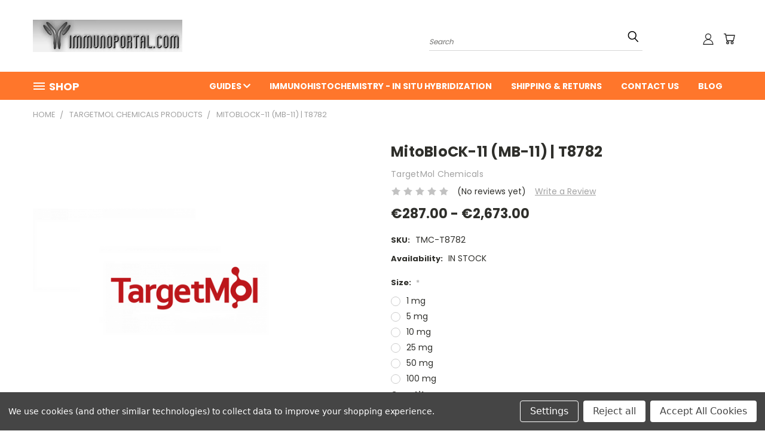

--- FILE ---
content_type: text/html; charset=UTF-8
request_url: https://immunoportal.com/mitoblock-11-mb-11-t8782/
body_size: 27388
content:


<!DOCTYPE html>
<html class="no-js" lang="en">
    <head>
        <title>MitoBloCK-11 (MB-11) | T8782 | TargetMol Chemicals</title>
        <link rel="dns-prefetch preconnect" href="https://cdn11.bigcommerce.com/s-2kvb5rm600" crossorigin><link rel="dns-prefetch preconnect" href="https://fonts.googleapis.com/" crossorigin><link rel="dns-prefetch preconnect" href="https://fonts.gstatic.com/" crossorigin>
        <meta property="product:price:amount" content="287" /><meta property="product:price:currency" content="EUR" /><meta property="og:url" content="https://immunoportal.com/mitoblock-11-mb-11-t8782/" /><meta property="og:site_name" content="Immunoportal" /><meta name="keywords" content="MitoBloCK-11 (MB-11), , TargetMol Chemicals"><meta name="description" content="Shop Now: MitoBloCK-11 (MB-11). Catalogue Numbre: T8782, Supplied by TargetMol Chemicals &amp; Distributed by Gentaur in UK &amp; Europe. You can order online or request a quotation."><link rel='canonical' href='https://immunoportal.com/mitoblock-11-mb-11-t8782/' /><meta name='platform' content='bigcommerce.stencil' /><meta property="og:type" content="product" />
<meta property="og:title" content="MitoBloCK-11 (MB-11) | T8782" />
<meta property="og:description" content="Shop Now: MitoBloCK-11 (MB-11). Catalogue Numbre: T8782, Supplied by TargetMol Chemicals &amp; Distributed by Gentaur in UK &amp; Europe. You can order online or request a quotation." />
<meta property="og:image" content="https://cdn11.bigcommerce.com/s-2kvb5rm600/products/46686/images/43342/TargetMol-768x384__12443.1665998863__31879.1666030910.386.513.png?c=1" />
<meta property="og:availability" content="instock" />
<meta property="pinterest:richpins" content="enabled" />
        
         

        <link href="https://cdn11.bigcommerce.com/s-2kvb5rm600/product_images/favicon.png" rel="shortcut icon">
        <meta name="viewport" content="width=device-width, initial-scale=1">

        <script>
            document.documentElement.className = document.documentElement.className.replace('no-js', 'js');
        </script>

        <script>
    function browserSupportsAllFeatures() {
        return window.Promise
            && window.fetch
            && window.URL
            && window.URLSearchParams
            && window.WeakMap
            // object-fit support
            && ('objectFit' in document.documentElement.style);
    }

    function loadScript(src) {
        var js = document.createElement('script');
        js.src = src;
        js.onerror = function () {
            console.error('Failed to load polyfill script ' + src);
        };
        document.head.appendChild(js);
    }

    if (!browserSupportsAllFeatures()) {
        loadScript('https://cdn11.bigcommerce.com/s-2kvb5rm600/stencil/9b52c270-4c9e-013a-760c-0611543c8747/dist/theme-bundle.polyfills.js');
    }
</script>
        <script>window.consentManagerTranslations = `{"locale":"en","locales":{},"translations":{}}`;</script>

        <script>
            window.lazySizesConfig = window.lazySizesConfig || {};
            window.lazySizesConfig.loadMode = 1;
        </script>
        <script async src="https://cdn11.bigcommerce.com/s-2kvb5rm600/stencil/9b52c270-4c9e-013a-760c-0611543c8747/dist/theme-bundle.head_async.js"></script>

        <script src="https://ajax.googleapis.com/ajax/libs/webfont/1.6.26/webfont.js"></script>

        <script>
            WebFont.load({
                custom: {
                    families: ['Karla', 'Roboto', 'Source Sans Pro']
                },
                classes: false
            });
        </script>


        <link href="https://fonts.googleapis.com/css?family=Poppins:400,700&display=swap" rel="stylesheet">
        <link data-stencil-stylesheet href="https://cdn11.bigcommerce.com/s-2kvb5rm600/stencil/9b52c270-4c9e-013a-760c-0611543c8747/css/theme-53884d90-4ca1-013a-1989-36edbfb47edc.css" rel="stylesheet">
        <link data-stencil-stylesheet href="https://cdn11.bigcommerce.com/s-2kvb5rm600/stencil/9b52c270-4c9e-013a-760c-0611543c8747/css/vault-53884d90-4ca1-013a-1989-36edbfb47edc.css" rel="stylesheet">
        <link data-stencil-stylesheet href="https://cdn11.bigcommerce.com/s-2kvb5rm600/stencil/9b52c270-4c9e-013a-760c-0611543c8747/css/custom-53884d90-4ca1-013a-1989-36edbfb47edc.css" rel="stylesheet">

        
<script src="https://www.google.com/recaptcha/api.js" async defer></script>
<script>window.consentManagerStoreConfig = function () { return {"storeName":"Immunoportal","privacyPolicyUrl":"","writeKey":null,"improvedConsentManagerEnabled":true,"AlwaysIncludeScriptsWithConsentTag":true}; };</script>
<script type="text/javascript" src="https://cdn11.bigcommerce.com/shared/js/bodl-consent-32a446f5a681a22e8af09a4ab8f4e4b6deda6487.js" integrity="sha256-uitfaufFdsW9ELiQEkeOgsYedtr3BuhVvA4WaPhIZZY=" crossorigin="anonymous" defer></script>
<script type="text/javascript" src="https://cdn11.bigcommerce.com/shared/js/storefront/consent-manager-config-3013a89bb0485f417056882e3b5cf19e6588b7ba.js" defer></script>
<script type="text/javascript" src="https://cdn11.bigcommerce.com/shared/js/storefront/consent-manager-08633fe15aba542118c03f6d45457262fa9fac88.js" defer></script>
<script type="text/javascript">
var BCData = {"product_attributes":{"sku":"TMC-T8782","upc":null,"mpn":null,"gtin":null,"weight":null,"base":true,"image":null,"price":{"without_tax":{"formatted":"\u20ac287.00","value":287,"currency":"EUR"},"tax_label":"Tax","price_range":{"min":{"without_tax":{"formatted":"\u20ac287.00","value":287,"currency":"EUR"},"tax_label":"Tax"},"max":{"without_tax":{"formatted":"\u20ac2,673.00","value":2673,"currency":"EUR"},"tax_label":"Tax"}}},"stock":null,"instock":true,"stock_message":null,"purchasable":true,"purchasing_message":null,"call_for_price_message":null}};
</script>

<script nonce="">
(function () {
    var xmlHttp = new XMLHttpRequest();

    xmlHttp.open('POST', 'https://bes.gcp.data.bigcommerce.com/nobot');
    xmlHttp.setRequestHeader('Content-Type', 'application/json');
    xmlHttp.send('{"store_id":"1002168008","timezone_offset":"0.0","timestamp":"2026-01-17T02:48:55.66809100Z","visit_id":"a260c712-ab75-43fe-ad56-1ac224ee1274","channel_id":1}');
})();
</script>

    </head>
    <body class="product">
      <!-- ACTIVE SHOPNAV DIM PAGE -->
      <div id="shopnav-dim-page" style="display: none;">
        <div style="top: 50%; left: 50%; display: none;" id="dialog" class="window">
          <div id="san"></div>
        </div>
        <div style="width: 2478px; font-size: 32pt; color:white; height: 1202px; display: none; opacity: 0.4;" id="mask"></div>
      </div>
      <!-- END ACTIVE SHOPNAV DIM PAGE -->
      <svg data-src="https://cdn11.bigcommerce.com/s-2kvb5rm600/stencil/9b52c270-4c9e-013a-760c-0611543c8747/img/icon-sprite.svg" class="icons-svg-sprite"></svg>

      <header class="header header-logo--left" role="banner">
    <a href="#" class="mobileMenu-toggle" data-mobile-menu-toggle="menu">
        <span class="mobileMenu-toggleIcon">Toggle menu</span>
    </a>

  <div class="logo-user-section container">
        <div class="header-logo header-logo--left">
            <a href="https://immunoportal.com/">
            <div class="header-logo-image-container">
                <img class="header-logo-image" src="https://cdn11.bigcommerce.com/s-2kvb5rm600/images/stencil/250x100/logo_1639996958__29569.original.jpg" alt="Immunoportal" title="Immunoportal">
            </div>
</a>
        </div>
        <nav class="navUser">
    <ul class="navUser-section navUser-section--alt">

        <div class="dropdown dropdown--quickSearch desktop" id="quickSearch" aria-hidden="true" tabindex="-1" data-prevent-quick-search-close>
            <div class="container">
  <a href="#" class="quickSearch-mobileToggle" title="Submit Search" alt="Submit Search">
      <span class="mobileMenu-toggleIcon"></span>
  </a>
    <form class="form" action="/search.php">
        <fieldset class="form-fieldset">
            <div class="form-field">
                <label class="is-srOnly" for="search_query">Search</label>
                <input class="form-input" data-search-quick name="search_query" id="search_query" data-error-message="Search field cannot be empty." placeholder="Search" autocomplete="off">
                <!-- <input class="button button--primary form-prefixPostfix-button--postfix" type="submit" value=""><svg class="header-icon search-icon"><use xlink:href="#icon-search"></use></svg> -->
            </div>
        </fieldset>
        <div class="search-icon submit">
          <input title="Submit Search" alt="Submit Search" class="button button--primary form-prefixPostfix-button--postfix" type="submit" value="">
          <svg class="header-icon search-icon" title="submit" alt="submit"><use xlink:href="#icon-search"></use></svg>
        </div>
    </form>
    <section class="quickSearchResults" data-bind="html: results"></section>
</div>
        </div>

        <div class="user-icons">
          <!-- <li class="navUser-item navUser-item--cart user-icons">
              <a
                  class="navUser-action"
                  data-cart-preview
                  data-dropdown="cart-preview-dropdown"
                  data-options="align:right"
                  href="/cart.php"
                  aria-label="Cart with 0 items"
                  <span class="navUser-item-cartLabel"><svg class="header-icon cart-icon"><use xlink:href="#icon-cart"></use></svg></span> <span class="countPill cart-quantity"></span>
              </a>

              <div class="dropdown-menu" id="cart-preview-dropdown" data-dropdown-content aria-hidden="true"></div>
          </li> -->

          <li class="navUser-item navUser-item--cart user-icons">
            <a class="navUser-action"
               data-cart-preview
               data-dropdown="cart-preview-dropdown"
               data-options="align:right"
               href="/cart.php"
               aria-label="Cart with 0 items"
            >
                <!-- <span class="navUser-item-cartLabel">Cart</span>
                <span class="countPill cart-quantity"></span> -->
                <span class="navUser-item-cartLabel"><svg class="header-icon cart-icon"><use xlink:href="#icon-cart"></use></svg></span> <span class="countPill cart-quantity"></span>
            </a>

            <div class="dropdown-menu" id="cart-preview-dropdown" data-dropdown-content aria-hidden="true"></div>
        </li>

          

        <a title="Compare Items" class="navUser-action navUser-item--compare" href="/compare" data-compare-nav><svg class="header-icon compare-icon"><use xlink:href="#icon-compare"></use></svg><span class="countPill countPill--positive countPill--alt compare"></span></a>

        <!-- <li class="navUser-item navUser-item--account user-icons account"> -->
                    <!-- <a class="navUser-action" href="/login.php"><svg class="header-icon account-icon"><use xlink:href="#icon-account"></use></svg></a> -->
                    <!-- <ul class="account-link enabled"> -->
    <li class="navUser-item navUser-item--account user-icons account">
        <a class="navUser-action account signin-list" title="User Toolbox" alt="User Toolbox" href="/login.php"><svg class="header-icon account-icon"><use xlink:href="#icon-account"></use></svg></a>
        <!-- <a class="navUser-action login" href="/login.php">Sign in</a> -->
        <div class="dropdown-menu signin-list" id="account-dropdown-signin-list">
          <!-- <h2 class="container-header">Account Info</h2> -->
            <nav class="navBar navBar--sub navBar--account signin-list">
    <ul class="navBar-section signout-list">
      <li>
        <a class="navBar-action signout-list" href="/login.php">Sign in  </a>
          <span class="navUser-or"> or </span>
          <a class="navBar-action signout-list" href="/login.php?action=create_account">  Register</a></li>
    </ul>
</nav>
            <!-- <hr class="left full-width" /> -->
            <!-- { {> components / common / currency-selector-dropdown } } -->
            <!-- <a class="button button--primary signin-register logout-button" href="/login.php">Sign in</a> -->
        </div>
     </li>
<!-- </ul> -->
        <!-- </li> -->

        <li class="navUser-item quicksearch mobile">
            <a class="navUser-action navUser-action--quickSearch desktop-toggle" href="#" data-search="quickSearch" aria-controls="quickSearch" aria-expanded="false"><svg class="header-icon search-icon"><use xlink:href="#icon-search"></use></svg></a>
        </li>

    </ul>
    </div>

</nav>
  </div>
    <div id="menu-wrapper">
        <div class="navPages-container" id="menu" data-menu>
          <div class="navPages-wider desktop">
  <div class="nav-minus-logo">
  <div class="mega-cat-nav ">
    <li class="navPages-item navPages-item-page container-header btn">
      <a class="navPages-action">
        <svg class="mega-menu-icon open"><use xlink:href="#icon-v-menu" /></svg><svg class="mega-menu-icon close"><use xlink:href="#icon-close" /><span class="burger-menu">Shop</span><span class="burger-menu fixed">Menu</span>
      </a>
      <div class="clear"></div>
    </li>
    <nav class="navPages">
      <div class="mega-cat-dropdown">
        <div class="inner">

        <div id="page-wrapper">
        <div class="category-list">
          <h2 class="container-header mobile">Categories</h2>
          <li class="navPages-item top-level categories">
              <div class="desktop">
    <a class="navPages-action navPages-action-depth-max has-subMenu is-root second-level-parent sideNavTopLevel needsclick" href="https://immunoportal.com/apexbio-biochemicals/">APExBIO Biochemicals
    <i class="icon navPages-action-moreIcon closed topLevel" aria-hidden="true"><svg><use xlink:href="#icon-chevron-down" /></svg></i>
    </a>
    <div class="navPage-subMenu navPage-subMenu-horizontal second-level-flyout" id="navPages-235" aria-hidden="true" tabindex="-1">
  <div class="category-title">
    <h2><a class="category-title" href="https://immunoportal.com/apexbio-biochemicals/">APExBIO Biochemicals</a></h2>
    <div class="flyout-pagination-container top">
      <a class="navPages-action previous">
        <i class="icon prev" aria-hidden="true">
          <svg><use xlink:href="#icon-circle-left" /></svg>
        </i>
      </a>
      <!-- <span class="dots"></span> -->
      <a class="navPages-action next">
        <i class="icon next" aria-hidden="true">
          <svg><use xlink:href="#icon-circle-right" /></svg>
        </i>
      </a>
    </div>
  </div>
  <div class="flyout-pagination-container bottom">
    <a class="navPages-action previous">
      <i class="icon prev" aria-hidden="true">
        <svg><use xlink:href="#icon-chevron-left" /></svg>
      </i>
    </a>
    <span class="dots"></span>
    <a class="navPages-action next">
      <i class="icon next" aria-hidden="true">
        <svg><use xlink:href="#icon-chevron-left" /></svg>
      </i>
    </a>
  </div>

  <div class="desktop">
    <ul class="navPage-subMenu-list all-second-level-plus-container flyout-page-wrapper">
            <li class="navPage-subMenu-item-child second-level">
                    <a class="navPage-subMenu-action navPages-action second-level" href="https://immunoportal.com/apexbio-biochemicals/apexbio-amyloid/">APExBIO Amyloid</a>
                    <!-- <a class="navPage-subMenu-action navPages-action navPages-action-depth-max view-all" href="https://immunoportal.com/apexbio-biochemicals/apexbio-amyloid/">View All</a> -->
            </li>
            <li class="navPage-subMenu-item-child second-level">
                    <a class="navPage-subMenu-action navPages-action second-level" href="https://immunoportal.com/apexbio-biochemicals/apexbio-assay-kits/">APExBIO Assay Kits</a>
                    <!-- <a class="navPage-subMenu-action navPages-action navPages-action-depth-max view-all" href="https://immunoportal.com/apexbio-biochemicals/apexbio-assay-kits/">View All</a> -->
            </li>
            <li class="navPage-subMenu-item-child second-level">
                    <a class="navPage-subMenu-action navPages-action second-level" href="https://immunoportal.com/apexbio-biochemicals/apexbio-biotin/">APExBIO Biotin</a>
                    <!-- <a class="navPage-subMenu-action navPages-action navPages-action-depth-max view-all" href="https://immunoportal.com/apexbio-biochemicals/apexbio-biotin/">View All</a> -->
            </li>
            <li class="navPage-subMenu-item-child second-level">
                    <a class="navPage-subMenu-action navPages-action second-level" href="https://immunoportal.com/apexbio-biochemicals/apexbio-caspase/">APExBIO Caspase</a>
                    <!-- <a class="navPage-subMenu-action navPages-action navPages-action-depth-max view-all" href="https://immunoportal.com/apexbio-biochemicals/apexbio-caspase/">View All</a> -->
            </li>
            <li class="navPage-subMenu-item-child second-level">
                    <a class="navPage-subMenu-action navPages-action second-level" href="https://immunoportal.com/apexbio-biochemicals/apexbio-cells/">APExBIO Cells</a>
                    <!-- <a class="navPage-subMenu-action navPages-action navPages-action-depth-max view-all" href="https://immunoportal.com/apexbio-biochemicals/apexbio-cells/">View All</a> -->
            </li>
            <li class="navPage-subMenu-item-child second-level">
                    <a class="navPage-subMenu-action navPages-action second-level" href="https://immunoportal.com/apexbio-biochemicals/apexbio-cog-133/">APExBIO COG 133</a>
                    <!-- <a class="navPage-subMenu-action navPages-action navPages-action-depth-max view-all" href="https://immunoportal.com/apexbio-biochemicals/apexbio-cog-133/">View All</a> -->
            </li>
            <li class="navPage-subMenu-item-child second-level">
                    <a class="navPage-subMenu-action navPages-action second-level" href="https://immunoportal.com/apexbio-biochemicals/apexbio-cytochrome/">APExBIO Cytochrome</a>
                    <!-- <a class="navPage-subMenu-action navPages-action navPages-action-depth-max view-all" href="https://immunoportal.com/apexbio-biochemicals/apexbio-cytochrome/">View All</a> -->
            </li>
            <li class="navPage-subMenu-item-child second-level">
                    <a class="navPage-subMenu-action navPages-action second-level" href="https://immunoportal.com/apexbio-biochemicals/apexbio-dihydrochloride/">APExBIO Dihydrochloride</a>
                    <!-- <a class="navPage-subMenu-action navPages-action navPages-action-depth-max view-all" href="https://immunoportal.com/apexbio-biochemicals/apexbio-dihydrochloride/">View All</a> -->
            </li>
            <li class="navPage-subMenu-item-child second-level">
                    <a class="navPage-subMenu-action navPages-action second-level" href="https://immunoportal.com/apexbio-biochemicals/apexbio-gap/">APExBIO GAP</a>
                    <!-- <a class="navPage-subMenu-action navPages-action navPages-action-depth-max view-all" href="https://immunoportal.com/apexbio-biochemicals/apexbio-gap/">View All</a> -->
            </li>
            <li class="navPage-subMenu-item-child second-level">
                    <a class="navPage-subMenu-action navPages-action second-level" href="https://immunoportal.com/apexbio-biochemicals/apexbio-inhibitor/">APExBIO Inhibitor</a>
                    <!-- <a class="navPage-subMenu-action navPages-action navPages-action-depth-max view-all" href="https://immunoportal.com/apexbio-biochemicals/apexbio-inhibitor/">View All</a> -->
            </li>
            <li class="navPage-subMenu-item-child second-level">
                    <a class="navPage-subMenu-action navPages-action second-level" href="https://immunoportal.com/apexbio-biochemicals/apexbio-kinase/">APExBIO Kinase</a>
                    <!-- <a class="navPage-subMenu-action navPages-action navPages-action-depth-max view-all" href="https://immunoportal.com/apexbio-biochemicals/apexbio-kinase/">View All</a> -->
            </li>
            <li class="navPage-subMenu-item-child second-level">
                    <a class="navPage-subMenu-action navPages-action second-level" href="https://immunoportal.com/apexbio-biochemicals/apexbio-kits/">APExBIO Kits</a>
                    <!-- <a class="navPage-subMenu-action navPages-action navPages-action-depth-max view-all" href="https://immunoportal.com/apexbio-biochemicals/apexbio-kits/">View All</a> -->
            </li>
            <li class="navPage-subMenu-item-child second-level">
                    <a class="navPage-subMenu-action navPages-action second-level" href="https://immunoportal.com/apexbio-biochemicals/apexbio-mrna/">APExBIO mRNA</a>
                    <!-- <a class="navPage-subMenu-action navPages-action navPages-action-depth-max view-all" href="https://immunoportal.com/apexbio-biochemicals/apexbio-mrna/">View All</a> -->
            </li>
            <li class="navPage-subMenu-item-child second-level">
                    <a class="navPage-subMenu-action navPages-action second-level" href="https://immunoportal.com/apexbio-biochemicals/apexbio-pcr/">APExBIO PCR</a>
                    <!-- <a class="navPage-subMenu-action navPages-action navPages-action-depth-max view-all" href="https://immunoportal.com/apexbio-biochemicals/apexbio-pcr/">View All</a> -->
            </li>
            <li class="navPage-subMenu-item-child second-level">
                    <a class="navPage-subMenu-action navPages-action second-level" href="https://immunoportal.com/apexbio-biochemicals/apexbio-peptide/">APExBIO Peptide</a>
                    <!-- <a class="navPage-subMenu-action navPages-action navPages-action-depth-max view-all" href="https://immunoportal.com/apexbio-biochemicals/apexbio-peptide/">View All</a> -->
            </li>
            <li class="navPage-subMenu-item-child second-level">
                    <a class="navPage-subMenu-action navPages-action second-level" href="https://immunoportal.com/apexbio-biochemicals/apexbio-ramelteon/">APExBIO Ramelteon</a>
                    <!-- <a class="navPage-subMenu-action navPages-action navPages-action-depth-max view-all" href="https://immunoportal.com/apexbio-biochemicals/apexbio-ramelteon/">View All</a> -->
            </li>
            <li class="navPage-subMenu-item-child second-level">
                    <a class="navPage-subMenu-action navPages-action second-level" href="https://immunoportal.com/apexbio-biochemicals/apexbio-recombinant/">APExBIO Recombinant</a>
                    <!-- <a class="navPage-subMenu-action navPages-action navPages-action-depth-max view-all" href="https://immunoportal.com/apexbio-biochemicals/apexbio-recombinant/">View All</a> -->
            </li>
            <li class="navPage-subMenu-item-child second-level">
                    <a class="navPage-subMenu-action navPages-action second-level" href="https://immunoportal.com/apexbio-biochemicals/apexbio-sb202190/">APExBIO SB202190</a>
                    <!-- <a class="navPage-subMenu-action navPages-action navPages-action-depth-max view-all" href="https://immunoportal.com/apexbio-biochemicals/apexbio-sb202190/">View All</a> -->
            </li>
            <li class="navPage-subMenu-item-child second-level">
                    <a class="navPage-subMenu-action navPages-action second-level" href="https://immunoportal.com/apexbio-biochemicals/apexbio-stain/">APExBIO Stain</a>
                    <!-- <a class="navPage-subMenu-action navPages-action navPages-action-depth-max view-all" href="https://immunoportal.com/apexbio-biochemicals/apexbio-stain/">View All</a> -->
            </li>
        <!-- <div class="flyout-pagination-container bottom">
          <a class="navPages-action previous">
            <i class="icon prev" aria-hidden="true">
              <svg><use xlink:href="#icon-chevron-left" /></svg>
            </i>
          </a>
          <span class="dots"></span>
          <a class="navPages-action next">
            <i class="icon next" aria-hidden="true">
              <svg><use xlink:href="#icon-chevron-left" /></svg>
            </i>
          </a>
        </div> -->

    </ul>
    </div>

<div class="mobile">
    <ul class="navPage-subMenu-list all-second-level-plus-container flyout-page-wrapper">
            <li class="navPage-subMenu-item-child second-level">
                    <a class="navPage-subMenu-action navPages-action second-level" href="https://immunoportal.com/apexbio-biochemicals/apexbio-amyloid/">APExBIO Amyloid</a>
                    <!-- <a class="navPage-subMenu-action navPages-action navPages-action-depth-max view-all" href="https://immunoportal.com/apexbio-biochemicals/apexbio-amyloid/">View All</a> -->
            </li>
            <li class="navPage-subMenu-item-child second-level">
                    <a class="navPage-subMenu-action navPages-action second-level" href="https://immunoportal.com/apexbio-biochemicals/apexbio-assay-kits/">APExBIO Assay Kits</a>
                    <!-- <a class="navPage-subMenu-action navPages-action navPages-action-depth-max view-all" href="https://immunoportal.com/apexbio-biochemicals/apexbio-assay-kits/">View All</a> -->
            </li>
            <li class="navPage-subMenu-item-child second-level">
                    <a class="navPage-subMenu-action navPages-action second-level" href="https://immunoportal.com/apexbio-biochemicals/apexbio-biotin/">APExBIO Biotin</a>
                    <!-- <a class="navPage-subMenu-action navPages-action navPages-action-depth-max view-all" href="https://immunoportal.com/apexbio-biochemicals/apexbio-biotin/">View All</a> -->
            </li>
            <li class="navPage-subMenu-item-child second-level">
                    <a class="navPage-subMenu-action navPages-action second-level" href="https://immunoportal.com/apexbio-biochemicals/apexbio-caspase/">APExBIO Caspase</a>
                    <!-- <a class="navPage-subMenu-action navPages-action navPages-action-depth-max view-all" href="https://immunoportal.com/apexbio-biochemicals/apexbio-caspase/">View All</a> -->
            </li>
            <li class="navPage-subMenu-item-child second-level">
                    <a class="navPage-subMenu-action navPages-action second-level" href="https://immunoportal.com/apexbio-biochemicals/apexbio-cells/">APExBIO Cells</a>
                    <!-- <a class="navPage-subMenu-action navPages-action navPages-action-depth-max view-all" href="https://immunoportal.com/apexbio-biochemicals/apexbio-cells/">View All</a> -->
            </li>
            <li class="navPage-subMenu-item-child second-level">
                    <a class="navPage-subMenu-action navPages-action second-level" href="https://immunoportal.com/apexbio-biochemicals/apexbio-cog-133/">APExBIO COG 133</a>
                    <!-- <a class="navPage-subMenu-action navPages-action navPages-action-depth-max view-all" href="https://immunoportal.com/apexbio-biochemicals/apexbio-cog-133/">View All</a> -->
            </li>
            <li class="navPage-subMenu-item-child second-level">
                    <a class="navPage-subMenu-action navPages-action second-level" href="https://immunoportal.com/apexbio-biochemicals/apexbio-cytochrome/">APExBIO Cytochrome</a>
                    <!-- <a class="navPage-subMenu-action navPages-action navPages-action-depth-max view-all" href="https://immunoportal.com/apexbio-biochemicals/apexbio-cytochrome/">View All</a> -->
            </li>
            <li class="navPage-subMenu-item-child second-level">
                    <a class="navPage-subMenu-action navPages-action second-level" href="https://immunoportal.com/apexbio-biochemicals/apexbio-dihydrochloride/">APExBIO Dihydrochloride</a>
                    <!-- <a class="navPage-subMenu-action navPages-action navPages-action-depth-max view-all" href="https://immunoportal.com/apexbio-biochemicals/apexbio-dihydrochloride/">View All</a> -->
            </li>
            <li class="navPage-subMenu-item-child second-level">
                    <a class="navPage-subMenu-action navPages-action second-level" href="https://immunoportal.com/apexbio-biochemicals/apexbio-gap/">APExBIO GAP</a>
                    <!-- <a class="navPage-subMenu-action navPages-action navPages-action-depth-max view-all" href="https://immunoportal.com/apexbio-biochemicals/apexbio-gap/">View All</a> -->
            </li>
            <li class="navPage-subMenu-item-child second-level">
                    <a class="navPage-subMenu-action navPages-action second-level" href="https://immunoportal.com/apexbio-biochemicals/apexbio-inhibitor/">APExBIO Inhibitor</a>
                    <!-- <a class="navPage-subMenu-action navPages-action navPages-action-depth-max view-all" href="https://immunoportal.com/apexbio-biochemicals/apexbio-inhibitor/">View All</a> -->
            </li>
            <li class="navPage-subMenu-item-child second-level">
                    <a class="navPage-subMenu-action navPages-action second-level" href="https://immunoportal.com/apexbio-biochemicals/apexbio-kinase/">APExBIO Kinase</a>
                    <!-- <a class="navPage-subMenu-action navPages-action navPages-action-depth-max view-all" href="https://immunoportal.com/apexbio-biochemicals/apexbio-kinase/">View All</a> -->
            </li>
            <li class="navPage-subMenu-item-child second-level">
                    <a class="navPage-subMenu-action navPages-action second-level" href="https://immunoportal.com/apexbio-biochemicals/apexbio-kits/">APExBIO Kits</a>
                    <!-- <a class="navPage-subMenu-action navPages-action navPages-action-depth-max view-all" href="https://immunoportal.com/apexbio-biochemicals/apexbio-kits/">View All</a> -->
            </li>
            <li class="navPage-subMenu-item-child second-level">
                    <a class="navPage-subMenu-action navPages-action second-level" href="https://immunoportal.com/apexbio-biochemicals/apexbio-mrna/">APExBIO mRNA</a>
                    <!-- <a class="navPage-subMenu-action navPages-action navPages-action-depth-max view-all" href="https://immunoportal.com/apexbio-biochemicals/apexbio-mrna/">View All</a> -->
            </li>
            <li class="navPage-subMenu-item-child second-level">
                    <a class="navPage-subMenu-action navPages-action second-level" href="https://immunoportal.com/apexbio-biochemicals/apexbio-pcr/">APExBIO PCR</a>
                    <!-- <a class="navPage-subMenu-action navPages-action navPages-action-depth-max view-all" href="https://immunoportal.com/apexbio-biochemicals/apexbio-pcr/">View All</a> -->
            </li>
            <li class="navPage-subMenu-item-child second-level">
                    <a class="navPage-subMenu-action navPages-action second-level" href="https://immunoportal.com/apexbio-biochemicals/apexbio-peptide/">APExBIO Peptide</a>
                    <!-- <a class="navPage-subMenu-action navPages-action navPages-action-depth-max view-all" href="https://immunoportal.com/apexbio-biochemicals/apexbio-peptide/">View All</a> -->
            </li>
            <li class="navPage-subMenu-item-child second-level">
                    <a class="navPage-subMenu-action navPages-action second-level" href="https://immunoportal.com/apexbio-biochemicals/apexbio-ramelteon/">APExBIO Ramelteon</a>
                    <!-- <a class="navPage-subMenu-action navPages-action navPages-action-depth-max view-all" href="https://immunoportal.com/apexbio-biochemicals/apexbio-ramelteon/">View All</a> -->
            </li>
            <li class="navPage-subMenu-item-child second-level">
                    <a class="navPage-subMenu-action navPages-action second-level" href="https://immunoportal.com/apexbio-biochemicals/apexbio-recombinant/">APExBIO Recombinant</a>
                    <!-- <a class="navPage-subMenu-action navPages-action navPages-action-depth-max view-all" href="https://immunoportal.com/apexbio-biochemicals/apexbio-recombinant/">View All</a> -->
            </li>
            <li class="navPage-subMenu-item-child second-level">
                    <a class="navPage-subMenu-action navPages-action second-level" href="https://immunoportal.com/apexbio-biochemicals/apexbio-sb202190/">APExBIO SB202190</a>
                    <!-- <a class="navPage-subMenu-action navPages-action navPages-action-depth-max view-all" href="https://immunoportal.com/apexbio-biochemicals/apexbio-sb202190/">View All</a> -->
            </li>
            <li class="navPage-subMenu-item-child second-level">
                    <a class="navPage-subMenu-action navPages-action second-level" href="https://immunoportal.com/apexbio-biochemicals/apexbio-stain/">APExBIO Stain</a>
                    <!-- <a class="navPage-subMenu-action navPages-action navPages-action-depth-max view-all" href="https://immunoportal.com/apexbio-biochemicals/apexbio-stain/">View All</a> -->
            </li>
        <!-- <div class="flyout-pagination-container bottom">
          <a class="navPages-action previous">
            <i class="icon prev" aria-hidden="true">
              <svg><use xlink:href="#icon-chevron-left" /></svg>
            </i>
          </a>
          <span class="dots"></span>
          <a class="navPages-action next">
            <i class="icon next" aria-hidden="true">
              <svg><use xlink:href="#icon-chevron-left" /></svg>
            </i>
          </a>
        </div> -->

    </ul>
    </div>
</div>
</div>

<div class="mobile">
    <a class="navPages-action navPages-action-depth-max has-subMenu is-root second-level-parent sideNavTopLevel needsclick" href="https://immunoportal.com/apexbio-biochemicals/">APExBIO Biochemicals
    </a>
     <i class="icon navPages-action-moreIcon closed topLevel" aria-hidden="true"><svg><use xlink:href="#icon-chevron-down" /></svg></i>
    <div class="navPage-subMenu navPage-subMenu-horizontal second-level-flyout" id="navPages-235" aria-hidden="true" tabindex="-1">
  <div class="category-title">
    <h2><a class="category-title" href="https://immunoportal.com/apexbio-biochemicals/">APExBIO Biochemicals</a></h2>
    <div class="flyout-pagination-container top">
      <a class="navPages-action previous">
        <i class="icon prev" aria-hidden="true">
          <svg><use xlink:href="#icon-circle-left" /></svg>
        </i>
      </a>
      <!-- <span class="dots"></span> -->
      <a class="navPages-action next">
        <i class="icon next" aria-hidden="true">
          <svg><use xlink:href="#icon-circle-right" /></svg>
        </i>
      </a>
    </div>
  </div>
  <div class="flyout-pagination-container bottom">
    <a class="navPages-action previous">
      <i class="icon prev" aria-hidden="true">
        <svg><use xlink:href="#icon-chevron-left" /></svg>
      </i>
    </a>
    <span class="dots"></span>
    <a class="navPages-action next">
      <i class="icon next" aria-hidden="true">
        <svg><use xlink:href="#icon-chevron-left" /></svg>
      </i>
    </a>
  </div>

  <div class="desktop">
    <ul class="navPage-subMenu-list all-second-level-plus-container flyout-page-wrapper">
            <li class="navPage-subMenu-item-child second-level">
                    <a class="navPage-subMenu-action navPages-action second-level" href="https://immunoportal.com/apexbio-biochemicals/apexbio-amyloid/">APExBIO Amyloid</a>
                    <!-- <a class="navPage-subMenu-action navPages-action navPages-action-depth-max view-all" href="https://immunoportal.com/apexbio-biochemicals/apexbio-amyloid/">View All</a> -->
            </li>
            <li class="navPage-subMenu-item-child second-level">
                    <a class="navPage-subMenu-action navPages-action second-level" href="https://immunoportal.com/apexbio-biochemicals/apexbio-assay-kits/">APExBIO Assay Kits</a>
                    <!-- <a class="navPage-subMenu-action navPages-action navPages-action-depth-max view-all" href="https://immunoportal.com/apexbio-biochemicals/apexbio-assay-kits/">View All</a> -->
            </li>
            <li class="navPage-subMenu-item-child second-level">
                    <a class="navPage-subMenu-action navPages-action second-level" href="https://immunoportal.com/apexbio-biochemicals/apexbio-biotin/">APExBIO Biotin</a>
                    <!-- <a class="navPage-subMenu-action navPages-action navPages-action-depth-max view-all" href="https://immunoportal.com/apexbio-biochemicals/apexbio-biotin/">View All</a> -->
            </li>
            <li class="navPage-subMenu-item-child second-level">
                    <a class="navPage-subMenu-action navPages-action second-level" href="https://immunoportal.com/apexbio-biochemicals/apexbio-caspase/">APExBIO Caspase</a>
                    <!-- <a class="navPage-subMenu-action navPages-action navPages-action-depth-max view-all" href="https://immunoportal.com/apexbio-biochemicals/apexbio-caspase/">View All</a> -->
            </li>
            <li class="navPage-subMenu-item-child second-level">
                    <a class="navPage-subMenu-action navPages-action second-level" href="https://immunoportal.com/apexbio-biochemicals/apexbio-cells/">APExBIO Cells</a>
                    <!-- <a class="navPage-subMenu-action navPages-action navPages-action-depth-max view-all" href="https://immunoportal.com/apexbio-biochemicals/apexbio-cells/">View All</a> -->
            </li>
            <li class="navPage-subMenu-item-child second-level">
                    <a class="navPage-subMenu-action navPages-action second-level" href="https://immunoportal.com/apexbio-biochemicals/apexbio-cog-133/">APExBIO COG 133</a>
                    <!-- <a class="navPage-subMenu-action navPages-action navPages-action-depth-max view-all" href="https://immunoportal.com/apexbio-biochemicals/apexbio-cog-133/">View All</a> -->
            </li>
            <li class="navPage-subMenu-item-child second-level">
                    <a class="navPage-subMenu-action navPages-action second-level" href="https://immunoportal.com/apexbio-biochemicals/apexbio-cytochrome/">APExBIO Cytochrome</a>
                    <!-- <a class="navPage-subMenu-action navPages-action navPages-action-depth-max view-all" href="https://immunoportal.com/apexbio-biochemicals/apexbio-cytochrome/">View All</a> -->
            </li>
            <li class="navPage-subMenu-item-child second-level">
                    <a class="navPage-subMenu-action navPages-action second-level" href="https://immunoportal.com/apexbio-biochemicals/apexbio-dihydrochloride/">APExBIO Dihydrochloride</a>
                    <!-- <a class="navPage-subMenu-action navPages-action navPages-action-depth-max view-all" href="https://immunoportal.com/apexbio-biochemicals/apexbio-dihydrochloride/">View All</a> -->
            </li>
            <li class="navPage-subMenu-item-child second-level">
                    <a class="navPage-subMenu-action navPages-action second-level" href="https://immunoportal.com/apexbio-biochemicals/apexbio-gap/">APExBIO GAP</a>
                    <!-- <a class="navPage-subMenu-action navPages-action navPages-action-depth-max view-all" href="https://immunoportal.com/apexbio-biochemicals/apexbio-gap/">View All</a> -->
            </li>
            <li class="navPage-subMenu-item-child second-level">
                    <a class="navPage-subMenu-action navPages-action second-level" href="https://immunoportal.com/apexbio-biochemicals/apexbio-inhibitor/">APExBIO Inhibitor</a>
                    <!-- <a class="navPage-subMenu-action navPages-action navPages-action-depth-max view-all" href="https://immunoportal.com/apexbio-biochemicals/apexbio-inhibitor/">View All</a> -->
            </li>
            <li class="navPage-subMenu-item-child second-level">
                    <a class="navPage-subMenu-action navPages-action second-level" href="https://immunoportal.com/apexbio-biochemicals/apexbio-kinase/">APExBIO Kinase</a>
                    <!-- <a class="navPage-subMenu-action navPages-action navPages-action-depth-max view-all" href="https://immunoportal.com/apexbio-biochemicals/apexbio-kinase/">View All</a> -->
            </li>
            <li class="navPage-subMenu-item-child second-level">
                    <a class="navPage-subMenu-action navPages-action second-level" href="https://immunoportal.com/apexbio-biochemicals/apexbio-kits/">APExBIO Kits</a>
                    <!-- <a class="navPage-subMenu-action navPages-action navPages-action-depth-max view-all" href="https://immunoportal.com/apexbio-biochemicals/apexbio-kits/">View All</a> -->
            </li>
            <li class="navPage-subMenu-item-child second-level">
                    <a class="navPage-subMenu-action navPages-action second-level" href="https://immunoportal.com/apexbio-biochemicals/apexbio-mrna/">APExBIO mRNA</a>
                    <!-- <a class="navPage-subMenu-action navPages-action navPages-action-depth-max view-all" href="https://immunoportal.com/apexbio-biochemicals/apexbio-mrna/">View All</a> -->
            </li>
            <li class="navPage-subMenu-item-child second-level">
                    <a class="navPage-subMenu-action navPages-action second-level" href="https://immunoportal.com/apexbio-biochemicals/apexbio-pcr/">APExBIO PCR</a>
                    <!-- <a class="navPage-subMenu-action navPages-action navPages-action-depth-max view-all" href="https://immunoportal.com/apexbio-biochemicals/apexbio-pcr/">View All</a> -->
            </li>
            <li class="navPage-subMenu-item-child second-level">
                    <a class="navPage-subMenu-action navPages-action second-level" href="https://immunoportal.com/apexbio-biochemicals/apexbio-peptide/">APExBIO Peptide</a>
                    <!-- <a class="navPage-subMenu-action navPages-action navPages-action-depth-max view-all" href="https://immunoportal.com/apexbio-biochemicals/apexbio-peptide/">View All</a> -->
            </li>
            <li class="navPage-subMenu-item-child second-level">
                    <a class="navPage-subMenu-action navPages-action second-level" href="https://immunoportal.com/apexbio-biochemicals/apexbio-ramelteon/">APExBIO Ramelteon</a>
                    <!-- <a class="navPage-subMenu-action navPages-action navPages-action-depth-max view-all" href="https://immunoportal.com/apexbio-biochemicals/apexbio-ramelteon/">View All</a> -->
            </li>
            <li class="navPage-subMenu-item-child second-level">
                    <a class="navPage-subMenu-action navPages-action second-level" href="https://immunoportal.com/apexbio-biochemicals/apexbio-recombinant/">APExBIO Recombinant</a>
                    <!-- <a class="navPage-subMenu-action navPages-action navPages-action-depth-max view-all" href="https://immunoportal.com/apexbio-biochemicals/apexbio-recombinant/">View All</a> -->
            </li>
            <li class="navPage-subMenu-item-child second-level">
                    <a class="navPage-subMenu-action navPages-action second-level" href="https://immunoportal.com/apexbio-biochemicals/apexbio-sb202190/">APExBIO SB202190</a>
                    <!-- <a class="navPage-subMenu-action navPages-action navPages-action-depth-max view-all" href="https://immunoportal.com/apexbio-biochemicals/apexbio-sb202190/">View All</a> -->
            </li>
            <li class="navPage-subMenu-item-child second-level">
                    <a class="navPage-subMenu-action navPages-action second-level" href="https://immunoportal.com/apexbio-biochemicals/apexbio-stain/">APExBIO Stain</a>
                    <!-- <a class="navPage-subMenu-action navPages-action navPages-action-depth-max view-all" href="https://immunoportal.com/apexbio-biochemicals/apexbio-stain/">View All</a> -->
            </li>
        <!-- <div class="flyout-pagination-container bottom">
          <a class="navPages-action previous">
            <i class="icon prev" aria-hidden="true">
              <svg><use xlink:href="#icon-chevron-left" /></svg>
            </i>
          </a>
          <span class="dots"></span>
          <a class="navPages-action next">
            <i class="icon next" aria-hidden="true">
              <svg><use xlink:href="#icon-chevron-left" /></svg>
            </i>
          </a>
        </div> -->

    </ul>
    </div>

<div class="mobile">
    <ul class="navPage-subMenu-list all-second-level-plus-container flyout-page-wrapper">
            <li class="navPage-subMenu-item-child second-level">
                    <a class="navPage-subMenu-action navPages-action second-level" href="https://immunoportal.com/apexbio-biochemicals/apexbio-amyloid/">APExBIO Amyloid</a>
                    <!-- <a class="navPage-subMenu-action navPages-action navPages-action-depth-max view-all" href="https://immunoportal.com/apexbio-biochemicals/apexbio-amyloid/">View All</a> -->
            </li>
            <li class="navPage-subMenu-item-child second-level">
                    <a class="navPage-subMenu-action navPages-action second-level" href="https://immunoportal.com/apexbio-biochemicals/apexbio-assay-kits/">APExBIO Assay Kits</a>
                    <!-- <a class="navPage-subMenu-action navPages-action navPages-action-depth-max view-all" href="https://immunoportal.com/apexbio-biochemicals/apexbio-assay-kits/">View All</a> -->
            </li>
            <li class="navPage-subMenu-item-child second-level">
                    <a class="navPage-subMenu-action navPages-action second-level" href="https://immunoportal.com/apexbio-biochemicals/apexbio-biotin/">APExBIO Biotin</a>
                    <!-- <a class="navPage-subMenu-action navPages-action navPages-action-depth-max view-all" href="https://immunoportal.com/apexbio-biochemicals/apexbio-biotin/">View All</a> -->
            </li>
            <li class="navPage-subMenu-item-child second-level">
                    <a class="navPage-subMenu-action navPages-action second-level" href="https://immunoportal.com/apexbio-biochemicals/apexbio-caspase/">APExBIO Caspase</a>
                    <!-- <a class="navPage-subMenu-action navPages-action navPages-action-depth-max view-all" href="https://immunoportal.com/apexbio-biochemicals/apexbio-caspase/">View All</a> -->
            </li>
            <li class="navPage-subMenu-item-child second-level">
                    <a class="navPage-subMenu-action navPages-action second-level" href="https://immunoportal.com/apexbio-biochemicals/apexbio-cells/">APExBIO Cells</a>
                    <!-- <a class="navPage-subMenu-action navPages-action navPages-action-depth-max view-all" href="https://immunoportal.com/apexbio-biochemicals/apexbio-cells/">View All</a> -->
            </li>
            <li class="navPage-subMenu-item-child second-level">
                    <a class="navPage-subMenu-action navPages-action second-level" href="https://immunoportal.com/apexbio-biochemicals/apexbio-cog-133/">APExBIO COG 133</a>
                    <!-- <a class="navPage-subMenu-action navPages-action navPages-action-depth-max view-all" href="https://immunoportal.com/apexbio-biochemicals/apexbio-cog-133/">View All</a> -->
            </li>
            <li class="navPage-subMenu-item-child second-level">
                    <a class="navPage-subMenu-action navPages-action second-level" href="https://immunoportal.com/apexbio-biochemicals/apexbio-cytochrome/">APExBIO Cytochrome</a>
                    <!-- <a class="navPage-subMenu-action navPages-action navPages-action-depth-max view-all" href="https://immunoportal.com/apexbio-biochemicals/apexbio-cytochrome/">View All</a> -->
            </li>
            <li class="navPage-subMenu-item-child second-level">
                    <a class="navPage-subMenu-action navPages-action second-level" href="https://immunoportal.com/apexbio-biochemicals/apexbio-dihydrochloride/">APExBIO Dihydrochloride</a>
                    <!-- <a class="navPage-subMenu-action navPages-action navPages-action-depth-max view-all" href="https://immunoportal.com/apexbio-biochemicals/apexbio-dihydrochloride/">View All</a> -->
            </li>
            <li class="navPage-subMenu-item-child second-level">
                    <a class="navPage-subMenu-action navPages-action second-level" href="https://immunoportal.com/apexbio-biochemicals/apexbio-gap/">APExBIO GAP</a>
                    <!-- <a class="navPage-subMenu-action navPages-action navPages-action-depth-max view-all" href="https://immunoportal.com/apexbio-biochemicals/apexbio-gap/">View All</a> -->
            </li>
            <li class="navPage-subMenu-item-child second-level">
                    <a class="navPage-subMenu-action navPages-action second-level" href="https://immunoportal.com/apexbio-biochemicals/apexbio-inhibitor/">APExBIO Inhibitor</a>
                    <!-- <a class="navPage-subMenu-action navPages-action navPages-action-depth-max view-all" href="https://immunoportal.com/apexbio-biochemicals/apexbio-inhibitor/">View All</a> -->
            </li>
            <li class="navPage-subMenu-item-child second-level">
                    <a class="navPage-subMenu-action navPages-action second-level" href="https://immunoportal.com/apexbio-biochemicals/apexbio-kinase/">APExBIO Kinase</a>
                    <!-- <a class="navPage-subMenu-action navPages-action navPages-action-depth-max view-all" href="https://immunoportal.com/apexbio-biochemicals/apexbio-kinase/">View All</a> -->
            </li>
            <li class="navPage-subMenu-item-child second-level">
                    <a class="navPage-subMenu-action navPages-action second-level" href="https://immunoportal.com/apexbio-biochemicals/apexbio-kits/">APExBIO Kits</a>
                    <!-- <a class="navPage-subMenu-action navPages-action navPages-action-depth-max view-all" href="https://immunoportal.com/apexbio-biochemicals/apexbio-kits/">View All</a> -->
            </li>
            <li class="navPage-subMenu-item-child second-level">
                    <a class="navPage-subMenu-action navPages-action second-level" href="https://immunoportal.com/apexbio-biochemicals/apexbio-mrna/">APExBIO mRNA</a>
                    <!-- <a class="navPage-subMenu-action navPages-action navPages-action-depth-max view-all" href="https://immunoportal.com/apexbio-biochemicals/apexbio-mrna/">View All</a> -->
            </li>
            <li class="navPage-subMenu-item-child second-level">
                    <a class="navPage-subMenu-action navPages-action second-level" href="https://immunoportal.com/apexbio-biochemicals/apexbio-pcr/">APExBIO PCR</a>
                    <!-- <a class="navPage-subMenu-action navPages-action navPages-action-depth-max view-all" href="https://immunoportal.com/apexbio-biochemicals/apexbio-pcr/">View All</a> -->
            </li>
            <li class="navPage-subMenu-item-child second-level">
                    <a class="navPage-subMenu-action navPages-action second-level" href="https://immunoportal.com/apexbio-biochemicals/apexbio-peptide/">APExBIO Peptide</a>
                    <!-- <a class="navPage-subMenu-action navPages-action navPages-action-depth-max view-all" href="https://immunoportal.com/apexbio-biochemicals/apexbio-peptide/">View All</a> -->
            </li>
            <li class="navPage-subMenu-item-child second-level">
                    <a class="navPage-subMenu-action navPages-action second-level" href="https://immunoportal.com/apexbio-biochemicals/apexbio-ramelteon/">APExBIO Ramelteon</a>
                    <!-- <a class="navPage-subMenu-action navPages-action navPages-action-depth-max view-all" href="https://immunoportal.com/apexbio-biochemicals/apexbio-ramelteon/">View All</a> -->
            </li>
            <li class="navPage-subMenu-item-child second-level">
                    <a class="navPage-subMenu-action navPages-action second-level" href="https://immunoportal.com/apexbio-biochemicals/apexbio-recombinant/">APExBIO Recombinant</a>
                    <!-- <a class="navPage-subMenu-action navPages-action navPages-action-depth-max view-all" href="https://immunoportal.com/apexbio-biochemicals/apexbio-recombinant/">View All</a> -->
            </li>
            <li class="navPage-subMenu-item-child second-level">
                    <a class="navPage-subMenu-action navPages-action second-level" href="https://immunoportal.com/apexbio-biochemicals/apexbio-sb202190/">APExBIO SB202190</a>
                    <!-- <a class="navPage-subMenu-action navPages-action navPages-action-depth-max view-all" href="https://immunoportal.com/apexbio-biochemicals/apexbio-sb202190/">View All</a> -->
            </li>
            <li class="navPage-subMenu-item-child second-level">
                    <a class="navPage-subMenu-action navPages-action second-level" href="https://immunoportal.com/apexbio-biochemicals/apexbio-stain/">APExBIO Stain</a>
                    <!-- <a class="navPage-subMenu-action navPages-action navPages-action-depth-max view-all" href="https://immunoportal.com/apexbio-biochemicals/apexbio-stain/">View All</a> -->
            </li>
        <!-- <div class="flyout-pagination-container bottom">
          <a class="navPages-action previous">
            <i class="icon prev" aria-hidden="true">
              <svg><use xlink:href="#icon-chevron-left" /></svg>
            </i>
          </a>
          <span class="dots"></span>
          <a class="navPages-action next">
            <i class="icon next" aria-hidden="true">
              <svg><use xlink:href="#icon-chevron-left" /></svg>
            </i>
          </a>
        </div> -->

    </ul>
    </div>
</div>
</div>
          </li>
          <li class="navPages-item top-level categories">
              <div class="desktop">
    <a class="navPages-action navPages-action-depth-max has-subMenu is-root second-level-parent sideNavTopLevel needsclick" href="https://immunoportal.com/apexbt/">APEXBT
    <i class="icon navPages-action-moreIcon closed topLevel" aria-hidden="true"><svg><use xlink:href="#icon-chevron-down" /></svg></i>
    </a>
    <div class="navPage-subMenu navPage-subMenu-horizontal second-level-flyout" id="navPages-233" aria-hidden="true" tabindex="-1">
  <div class="category-title">
    <h2><a class="category-title" href="https://immunoportal.com/apexbt/">APEXBT</a></h2>
    <div class="flyout-pagination-container top">
      <a class="navPages-action previous">
        <i class="icon prev" aria-hidden="true">
          <svg><use xlink:href="#icon-circle-left" /></svg>
        </i>
      </a>
      <!-- <span class="dots"></span> -->
      <a class="navPages-action next">
        <i class="icon next" aria-hidden="true">
          <svg><use xlink:href="#icon-circle-right" /></svg>
        </i>
      </a>
    </div>
  </div>
  <div class="flyout-pagination-container bottom">
    <a class="navPages-action previous">
      <i class="icon prev" aria-hidden="true">
        <svg><use xlink:href="#icon-chevron-left" /></svg>
      </i>
    </a>
    <span class="dots"></span>
    <a class="navPages-action next">
      <i class="icon next" aria-hidden="true">
        <svg><use xlink:href="#icon-chevron-left" /></svg>
      </i>
    </a>
  </div>

  <div class="desktop">
    <ul class="navPage-subMenu-list all-second-level-plus-container flyout-page-wrapper">
            <li class="navPage-subMenu-item-child second-level">
                    <a class="navPage-subMenu-action navPages-action second-level" href="https://immunoportal.com/apexbt/ace-inhibitor/">ACE inhibitor</a>
                    <!-- <a class="navPage-subMenu-action navPages-action navPages-action-depth-max view-all" href="https://immunoportal.com/apexbt/ace-inhibitor/">View All</a> -->
            </li>
            <li class="navPage-subMenu-item-child second-level">
                    <a class="navPage-subMenu-action navPages-action second-level" href="https://immunoportal.com/apexbt/adrenergic-receptor-agonist/">Adrenergic receptor agonist</a>
                    <!-- <a class="navPage-subMenu-action navPages-action navPages-action-depth-max view-all" href="https://immunoportal.com/apexbt/adrenergic-receptor-agonist/">View All</a> -->
            </li>
            <li class="navPage-subMenu-item-child second-level">
                    <a class="navPage-subMenu-action navPages-action second-level" href="https://immunoportal.com/apexbt/antibiotic/">Antibiotic</a>
                    <!-- <a class="navPage-subMenu-action navPages-action navPages-action-depth-max view-all" href="https://immunoportal.com/apexbt/antibiotic/">View All</a> -->
            </li>
            <li class="navPage-subMenu-item-child second-level">
                    <a class="navPage-subMenu-action navPages-action second-level" href="https://immunoportal.com/apexbt/base-modified-ribonucleoside-triphosphates/">Base modified ribonucleoside triphosphates</a>
                    <!-- <a class="navPage-subMenu-action navPages-action navPages-action-depth-max view-all" href="https://immunoportal.com/apexbt/base-modified-ribonucleoside-triphosphates/">View All</a> -->
            </li>
            <li class="navPage-subMenu-item-child second-level">
                    <a class="navPage-subMenu-action navPages-action second-level" href="https://immunoportal.com/apexbt/calcium-channel-blocker/">Calcium channel blocker</a>
                    <!-- <a class="navPage-subMenu-action navPages-action navPages-action-depth-max view-all" href="https://immunoportal.com/apexbt/calcium-channel-blocker/">View All</a> -->
            </li>
            <li class="navPage-subMenu-item-child second-level">
                    <a class="navPage-subMenu-action navPages-action second-level" href="https://immunoportal.com/apexbt/cdk-inhibitor/">CDK inhibitor</a>
                    <!-- <a class="navPage-subMenu-action navPages-action navPages-action-depth-max view-all" href="https://immunoportal.com/apexbt/cdk-inhibitor/">View All</a> -->
            </li>
            <li class="navPage-subMenu-item-child second-level">
                    <a class="navPage-subMenu-action navPages-action second-level" href="https://immunoportal.com/apexbt/cox-inhibitor/">COX inhibitor</a>
                    <!-- <a class="navPage-subMenu-action navPages-action navPages-action-depth-max view-all" href="https://immunoportal.com/apexbt/cox-inhibitor/">View All</a> -->
            </li>
            <li class="navPage-subMenu-item-child second-level">
                    <a class="navPage-subMenu-action navPages-action second-level" href="https://immunoportal.com/apexbt/dopamine-receptor-antagonist/">Dopamine receptor antagonist</a>
                    <!-- <a class="navPage-subMenu-action navPages-action navPages-action-depth-max view-all" href="https://immunoportal.com/apexbt/dopamine-receptor-antagonist/">View All</a> -->
            </li>
            <li class="navPage-subMenu-item-child second-level">
                    <a class="navPage-subMenu-action navPages-action second-level" href="https://immunoportal.com/apexbt/egfr-inhibitor/">EGFR inhibitor</a>
                    <!-- <a class="navPage-subMenu-action navPages-action navPages-action-depth-max view-all" href="https://immunoportal.com/apexbt/egfr-inhibitor/">View All</a> -->
            </li>
            <li class="navPage-subMenu-item-child second-level">
                    <a class="navPage-subMenu-action navPages-action second-level" href="https://immunoportal.com/apexbt/ezh2-inhibitor/">EZH2 inhibitor</a>
                    <!-- <a class="navPage-subMenu-action navPages-action navPages-action-depth-max view-all" href="https://immunoportal.com/apexbt/ezh2-inhibitor/">View All</a> -->
            </li>
            <li class="navPage-subMenu-item-child second-level">
                    <a class="navPage-subMenu-action navPages-action second-level" href="https://immunoportal.com/apexbt/glucocorticoid-receptor-agonist/">Glucocorticoid receptor agonist</a>
                    <!-- <a class="navPage-subMenu-action navPages-action navPages-action-depth-max view-all" href="https://immunoportal.com/apexbt/glucocorticoid-receptor-agonist/">View All</a> -->
            </li>
            <li class="navPage-subMenu-item-child second-level">
                    <a class="navPage-subMenu-action navPages-action second-level" href="https://immunoportal.com/apexbt/hdac-inhibitor/">HDAC inhibitor</a>
                    <!-- <a class="navPage-subMenu-action navPages-action navPages-action-depth-max view-all" href="https://immunoportal.com/apexbt/hdac-inhibitor/">View All</a> -->
            </li>
            <li class="navPage-subMenu-item-child second-level">
                    <a class="navPage-subMenu-action navPages-action second-level" href="https://immunoportal.com/apexbt/hsp90-inhibitor/">Hsp90 inhibitor</a>
                    <!-- <a class="navPage-subMenu-action navPages-action navPages-action-depth-max view-all" href="https://immunoportal.com/apexbt/hsp90-inhibitor/">View All</a> -->
            </li>
            <li class="navPage-subMenu-item-child second-level">
                    <a class="navPage-subMenu-action navPages-action second-level" href="https://immunoportal.com/apexbt/macrolide-antibiotic/">Macrolide antibiotic</a>
                    <!-- <a class="navPage-subMenu-action navPages-action navPages-action-depth-max view-all" href="https://immunoportal.com/apexbt/macrolide-antibiotic/">View All</a> -->
            </li>
            <li class="navPage-subMenu-item-child second-level">
                    <a class="navPage-subMenu-action navPages-action second-level" href="https://immunoportal.com/apexbt/mtor-inhibitor/">MTOR inhibitor</a>
                    <!-- <a class="navPage-subMenu-action navPages-action navPages-action-depth-max view-all" href="https://immunoportal.com/apexbt/mtor-inhibitor/">View All</a> -->
            </li>
            <li class="navPage-subMenu-item-child second-level">
                    <a class="navPage-subMenu-action navPages-action second-level" href="https://immunoportal.com/apexbt/nmda-receptor-antagonist/">NMDA receptor antagonist</a>
                    <!-- <a class="navPage-subMenu-action navPages-action navPages-action-depth-max view-all" href="https://immunoportal.com/apexbt/nmda-receptor-antagonist/">View All</a> -->
            </li>
            <li class="navPage-subMenu-item-child second-level">
                    <a class="navPage-subMenu-action navPages-action second-level" href="https://immunoportal.com/apexbt/pde5-inhibitor/">PDE5 inhibitor</a>
                    <!-- <a class="navPage-subMenu-action navPages-action navPages-action-depth-max view-all" href="https://immunoportal.com/apexbt/pde5-inhibitor/">View All</a> -->
            </li>
            <li class="navPage-subMenu-item-child second-level">
                    <a class="navPage-subMenu-action navPages-action second-level" href="https://immunoportal.com/apexbt/pi3k-inhibitor/">PI3K inhibitor</a>
                    <!-- <a class="navPage-subMenu-action navPages-action navPages-action-depth-max view-all" href="https://immunoportal.com/apexbt/pi3k-inhibitor/">View All</a> -->
            </li>
            <li class="navPage-subMenu-item-child second-level">
                    <a class="navPage-subMenu-action navPages-action second-level" href="https://immunoportal.com/apexbt/proteasome-inhibitor/">Proteasome inhibitor</a>
                    <!-- <a class="navPage-subMenu-action navPages-action navPages-action-depth-max view-all" href="https://immunoportal.com/apexbt/proteasome-inhibitor/">View All</a> -->
            </li>
            <li class="navPage-subMenu-item-child second-level">
                    <a class="navPage-subMenu-action navPages-action second-level" href="https://immunoportal.com/apexbt/proton-pump-inhibitor/">Proton pump inhibitor</a>
                    <!-- <a class="navPage-subMenu-action navPages-action navPages-action-depth-max view-all" href="https://immunoportal.com/apexbt/proton-pump-inhibitor/">View All</a> -->
            </li>
            <li class="navPage-subMenu-item-child second-level">
                    <a class="navPage-subMenu-action navPages-action second-level" href="https://immunoportal.com/apexbt/reverse-transcriptase-inhibitor/">Reverse transcriptase inhibitor</a>
                    <!-- <a class="navPage-subMenu-action navPages-action navPages-action-depth-max view-all" href="https://immunoportal.com/apexbt/reverse-transcriptase-inhibitor/">View All</a> -->
            </li>
            <li class="navPage-subMenu-item-child second-level">
                    <a class="navPage-subMenu-action navPages-action second-level" href="https://immunoportal.com/apexbt/sugar-modified-nucleoside-triphosphates/">Sugar modified nucleoside Triphosphates</a>
                    <!-- <a class="navPage-subMenu-action navPages-action navPages-action-depth-max view-all" href="https://immunoportal.com/apexbt/sugar-modified-nucleoside-triphosphates/">View All</a> -->
            </li>
            <li class="navPage-subMenu-item-child second-level">
                    <a class="navPage-subMenu-action navPages-action second-level" href="https://immunoportal.com/apexbt/vasoconstrictor/">Vasoconstrictor</a>
                    <!-- <a class="navPage-subMenu-action navPages-action navPages-action-depth-max view-all" href="https://immunoportal.com/apexbt/vasoconstrictor/">View All</a> -->
            </li>
            <li class="navPage-subMenu-item-child second-level">
                    <a class="navPage-subMenu-action navPages-action second-level" href="https://immunoportal.com/apexbt/vasodilateur/">Vasodilateur</a>
                    <!-- <a class="navPage-subMenu-action navPages-action navPages-action-depth-max view-all" href="https://immunoportal.com/apexbt/vasodilateur/">View All</a> -->
            </li>
            <li class="navPage-subMenu-item-child second-level">
                    <a class="navPage-subMenu-action navPages-action second-level" href="https://immunoportal.com/apexbt/secretase-inhibitor/">γ-secretase inhibitor</a>
                    <!-- <a class="navPage-subMenu-action navPages-action navPages-action-depth-max view-all" href="https://immunoportal.com/apexbt/secretase-inhibitor/">View All</a> -->
            </li>
        <!-- <div class="flyout-pagination-container bottom">
          <a class="navPages-action previous">
            <i class="icon prev" aria-hidden="true">
              <svg><use xlink:href="#icon-chevron-left" /></svg>
            </i>
          </a>
          <span class="dots"></span>
          <a class="navPages-action next">
            <i class="icon next" aria-hidden="true">
              <svg><use xlink:href="#icon-chevron-left" /></svg>
            </i>
          </a>
        </div> -->

    </ul>
    </div>

<div class="mobile">
    <ul class="navPage-subMenu-list all-second-level-plus-container flyout-page-wrapper">
            <li class="navPage-subMenu-item-child second-level">
                    <a class="navPage-subMenu-action navPages-action second-level" href="https://immunoportal.com/apexbt/ace-inhibitor/">ACE inhibitor</a>
                    <!-- <a class="navPage-subMenu-action navPages-action navPages-action-depth-max view-all" href="https://immunoportal.com/apexbt/ace-inhibitor/">View All</a> -->
            </li>
            <li class="navPage-subMenu-item-child second-level">
                    <a class="navPage-subMenu-action navPages-action second-level" href="https://immunoportal.com/apexbt/adrenergic-receptor-agonist/">Adrenergic receptor agonist</a>
                    <!-- <a class="navPage-subMenu-action navPages-action navPages-action-depth-max view-all" href="https://immunoportal.com/apexbt/adrenergic-receptor-agonist/">View All</a> -->
            </li>
            <li class="navPage-subMenu-item-child second-level">
                    <a class="navPage-subMenu-action navPages-action second-level" href="https://immunoportal.com/apexbt/antibiotic/">Antibiotic</a>
                    <!-- <a class="navPage-subMenu-action navPages-action navPages-action-depth-max view-all" href="https://immunoportal.com/apexbt/antibiotic/">View All</a> -->
            </li>
            <li class="navPage-subMenu-item-child second-level">
                    <a class="navPage-subMenu-action navPages-action second-level" href="https://immunoportal.com/apexbt/base-modified-ribonucleoside-triphosphates/">Base modified ribonucleoside triphosphates</a>
                    <!-- <a class="navPage-subMenu-action navPages-action navPages-action-depth-max view-all" href="https://immunoportal.com/apexbt/base-modified-ribonucleoside-triphosphates/">View All</a> -->
            </li>
            <li class="navPage-subMenu-item-child second-level">
                    <a class="navPage-subMenu-action navPages-action second-level" href="https://immunoportal.com/apexbt/calcium-channel-blocker/">Calcium channel blocker</a>
                    <!-- <a class="navPage-subMenu-action navPages-action navPages-action-depth-max view-all" href="https://immunoportal.com/apexbt/calcium-channel-blocker/">View All</a> -->
            </li>
            <li class="navPage-subMenu-item-child second-level">
                    <a class="navPage-subMenu-action navPages-action second-level" href="https://immunoportal.com/apexbt/cdk-inhibitor/">CDK inhibitor</a>
                    <!-- <a class="navPage-subMenu-action navPages-action navPages-action-depth-max view-all" href="https://immunoportal.com/apexbt/cdk-inhibitor/">View All</a> -->
            </li>
            <li class="navPage-subMenu-item-child second-level">
                    <a class="navPage-subMenu-action navPages-action second-level" href="https://immunoportal.com/apexbt/cox-inhibitor/">COX inhibitor</a>
                    <!-- <a class="navPage-subMenu-action navPages-action navPages-action-depth-max view-all" href="https://immunoportal.com/apexbt/cox-inhibitor/">View All</a> -->
            </li>
            <li class="navPage-subMenu-item-child second-level">
                    <a class="navPage-subMenu-action navPages-action second-level" href="https://immunoportal.com/apexbt/dopamine-receptor-antagonist/">Dopamine receptor antagonist</a>
                    <!-- <a class="navPage-subMenu-action navPages-action navPages-action-depth-max view-all" href="https://immunoportal.com/apexbt/dopamine-receptor-antagonist/">View All</a> -->
            </li>
            <li class="navPage-subMenu-item-child second-level">
                    <a class="navPage-subMenu-action navPages-action second-level" href="https://immunoportal.com/apexbt/egfr-inhibitor/">EGFR inhibitor</a>
                    <!-- <a class="navPage-subMenu-action navPages-action navPages-action-depth-max view-all" href="https://immunoportal.com/apexbt/egfr-inhibitor/">View All</a> -->
            </li>
            <li class="navPage-subMenu-item-child second-level">
                    <a class="navPage-subMenu-action navPages-action second-level" href="https://immunoportal.com/apexbt/ezh2-inhibitor/">EZH2 inhibitor</a>
                    <!-- <a class="navPage-subMenu-action navPages-action navPages-action-depth-max view-all" href="https://immunoportal.com/apexbt/ezh2-inhibitor/">View All</a> -->
            </li>
            <li class="navPage-subMenu-item-child second-level">
                    <a class="navPage-subMenu-action navPages-action second-level" href="https://immunoportal.com/apexbt/glucocorticoid-receptor-agonist/">Glucocorticoid receptor agonist</a>
                    <!-- <a class="navPage-subMenu-action navPages-action navPages-action-depth-max view-all" href="https://immunoportal.com/apexbt/glucocorticoid-receptor-agonist/">View All</a> -->
            </li>
            <li class="navPage-subMenu-item-child second-level">
                    <a class="navPage-subMenu-action navPages-action second-level" href="https://immunoportal.com/apexbt/hdac-inhibitor/">HDAC inhibitor</a>
                    <!-- <a class="navPage-subMenu-action navPages-action navPages-action-depth-max view-all" href="https://immunoportal.com/apexbt/hdac-inhibitor/">View All</a> -->
            </li>
            <li class="navPage-subMenu-item-child second-level">
                    <a class="navPage-subMenu-action navPages-action second-level" href="https://immunoportal.com/apexbt/hsp90-inhibitor/">Hsp90 inhibitor</a>
                    <!-- <a class="navPage-subMenu-action navPages-action navPages-action-depth-max view-all" href="https://immunoportal.com/apexbt/hsp90-inhibitor/">View All</a> -->
            </li>
            <li class="navPage-subMenu-item-child second-level">
                    <a class="navPage-subMenu-action navPages-action second-level" href="https://immunoportal.com/apexbt/macrolide-antibiotic/">Macrolide antibiotic</a>
                    <!-- <a class="navPage-subMenu-action navPages-action navPages-action-depth-max view-all" href="https://immunoportal.com/apexbt/macrolide-antibiotic/">View All</a> -->
            </li>
            <li class="navPage-subMenu-item-child second-level">
                    <a class="navPage-subMenu-action navPages-action second-level" href="https://immunoportal.com/apexbt/mtor-inhibitor/">MTOR inhibitor</a>
                    <!-- <a class="navPage-subMenu-action navPages-action navPages-action-depth-max view-all" href="https://immunoportal.com/apexbt/mtor-inhibitor/">View All</a> -->
            </li>
            <li class="navPage-subMenu-item-child second-level">
                    <a class="navPage-subMenu-action navPages-action second-level" href="https://immunoportal.com/apexbt/nmda-receptor-antagonist/">NMDA receptor antagonist</a>
                    <!-- <a class="navPage-subMenu-action navPages-action navPages-action-depth-max view-all" href="https://immunoportal.com/apexbt/nmda-receptor-antagonist/">View All</a> -->
            </li>
            <li class="navPage-subMenu-item-child second-level">
                    <a class="navPage-subMenu-action navPages-action second-level" href="https://immunoportal.com/apexbt/pde5-inhibitor/">PDE5 inhibitor</a>
                    <!-- <a class="navPage-subMenu-action navPages-action navPages-action-depth-max view-all" href="https://immunoportal.com/apexbt/pde5-inhibitor/">View All</a> -->
            </li>
            <li class="navPage-subMenu-item-child second-level">
                    <a class="navPage-subMenu-action navPages-action second-level" href="https://immunoportal.com/apexbt/pi3k-inhibitor/">PI3K inhibitor</a>
                    <!-- <a class="navPage-subMenu-action navPages-action navPages-action-depth-max view-all" href="https://immunoportal.com/apexbt/pi3k-inhibitor/">View All</a> -->
            </li>
            <li class="navPage-subMenu-item-child second-level">
                    <a class="navPage-subMenu-action navPages-action second-level" href="https://immunoportal.com/apexbt/proteasome-inhibitor/">Proteasome inhibitor</a>
                    <!-- <a class="navPage-subMenu-action navPages-action navPages-action-depth-max view-all" href="https://immunoportal.com/apexbt/proteasome-inhibitor/">View All</a> -->
            </li>
            <li class="navPage-subMenu-item-child second-level">
                    <a class="navPage-subMenu-action navPages-action second-level" href="https://immunoportal.com/apexbt/proton-pump-inhibitor/">Proton pump inhibitor</a>
                    <!-- <a class="navPage-subMenu-action navPages-action navPages-action-depth-max view-all" href="https://immunoportal.com/apexbt/proton-pump-inhibitor/">View All</a> -->
            </li>
            <li class="navPage-subMenu-item-child second-level">
                    <a class="navPage-subMenu-action navPages-action second-level" href="https://immunoportal.com/apexbt/reverse-transcriptase-inhibitor/">Reverse transcriptase inhibitor</a>
                    <!-- <a class="navPage-subMenu-action navPages-action navPages-action-depth-max view-all" href="https://immunoportal.com/apexbt/reverse-transcriptase-inhibitor/">View All</a> -->
            </li>
            <li class="navPage-subMenu-item-child second-level">
                    <a class="navPage-subMenu-action navPages-action second-level" href="https://immunoportal.com/apexbt/sugar-modified-nucleoside-triphosphates/">Sugar modified nucleoside Triphosphates</a>
                    <!-- <a class="navPage-subMenu-action navPages-action navPages-action-depth-max view-all" href="https://immunoportal.com/apexbt/sugar-modified-nucleoside-triphosphates/">View All</a> -->
            </li>
            <li class="navPage-subMenu-item-child second-level">
                    <a class="navPage-subMenu-action navPages-action second-level" href="https://immunoportal.com/apexbt/vasoconstrictor/">Vasoconstrictor</a>
                    <!-- <a class="navPage-subMenu-action navPages-action navPages-action-depth-max view-all" href="https://immunoportal.com/apexbt/vasoconstrictor/">View All</a> -->
            </li>
            <li class="navPage-subMenu-item-child second-level">
                    <a class="navPage-subMenu-action navPages-action second-level" href="https://immunoportal.com/apexbt/vasodilateur/">Vasodilateur</a>
                    <!-- <a class="navPage-subMenu-action navPages-action navPages-action-depth-max view-all" href="https://immunoportal.com/apexbt/vasodilateur/">View All</a> -->
            </li>
            <li class="navPage-subMenu-item-child second-level">
                    <a class="navPage-subMenu-action navPages-action second-level" href="https://immunoportal.com/apexbt/secretase-inhibitor/">γ-secretase inhibitor</a>
                    <!-- <a class="navPage-subMenu-action navPages-action navPages-action-depth-max view-all" href="https://immunoportal.com/apexbt/secretase-inhibitor/">View All</a> -->
            </li>
        <!-- <div class="flyout-pagination-container bottom">
          <a class="navPages-action previous">
            <i class="icon prev" aria-hidden="true">
              <svg><use xlink:href="#icon-chevron-left" /></svg>
            </i>
          </a>
          <span class="dots"></span>
          <a class="navPages-action next">
            <i class="icon next" aria-hidden="true">
              <svg><use xlink:href="#icon-chevron-left" /></svg>
            </i>
          </a>
        </div> -->

    </ul>
    </div>
</div>
</div>

<div class="mobile">
    <a class="navPages-action navPages-action-depth-max has-subMenu is-root second-level-parent sideNavTopLevel needsclick" href="https://immunoportal.com/apexbt/">APEXBT
    </a>
     <i class="icon navPages-action-moreIcon closed topLevel" aria-hidden="true"><svg><use xlink:href="#icon-chevron-down" /></svg></i>
    <div class="navPage-subMenu navPage-subMenu-horizontal second-level-flyout" id="navPages-233" aria-hidden="true" tabindex="-1">
  <div class="category-title">
    <h2><a class="category-title" href="https://immunoportal.com/apexbt/">APEXBT</a></h2>
    <div class="flyout-pagination-container top">
      <a class="navPages-action previous">
        <i class="icon prev" aria-hidden="true">
          <svg><use xlink:href="#icon-circle-left" /></svg>
        </i>
      </a>
      <!-- <span class="dots"></span> -->
      <a class="navPages-action next">
        <i class="icon next" aria-hidden="true">
          <svg><use xlink:href="#icon-circle-right" /></svg>
        </i>
      </a>
    </div>
  </div>
  <div class="flyout-pagination-container bottom">
    <a class="navPages-action previous">
      <i class="icon prev" aria-hidden="true">
        <svg><use xlink:href="#icon-chevron-left" /></svg>
      </i>
    </a>
    <span class="dots"></span>
    <a class="navPages-action next">
      <i class="icon next" aria-hidden="true">
        <svg><use xlink:href="#icon-chevron-left" /></svg>
      </i>
    </a>
  </div>

  <div class="desktop">
    <ul class="navPage-subMenu-list all-second-level-plus-container flyout-page-wrapper">
            <li class="navPage-subMenu-item-child second-level">
                    <a class="navPage-subMenu-action navPages-action second-level" href="https://immunoportal.com/apexbt/ace-inhibitor/">ACE inhibitor</a>
                    <!-- <a class="navPage-subMenu-action navPages-action navPages-action-depth-max view-all" href="https://immunoportal.com/apexbt/ace-inhibitor/">View All</a> -->
            </li>
            <li class="navPage-subMenu-item-child second-level">
                    <a class="navPage-subMenu-action navPages-action second-level" href="https://immunoportal.com/apexbt/adrenergic-receptor-agonist/">Adrenergic receptor agonist</a>
                    <!-- <a class="navPage-subMenu-action navPages-action navPages-action-depth-max view-all" href="https://immunoportal.com/apexbt/adrenergic-receptor-agonist/">View All</a> -->
            </li>
            <li class="navPage-subMenu-item-child second-level">
                    <a class="navPage-subMenu-action navPages-action second-level" href="https://immunoportal.com/apexbt/antibiotic/">Antibiotic</a>
                    <!-- <a class="navPage-subMenu-action navPages-action navPages-action-depth-max view-all" href="https://immunoportal.com/apexbt/antibiotic/">View All</a> -->
            </li>
            <li class="navPage-subMenu-item-child second-level">
                    <a class="navPage-subMenu-action navPages-action second-level" href="https://immunoportal.com/apexbt/base-modified-ribonucleoside-triphosphates/">Base modified ribonucleoside triphosphates</a>
                    <!-- <a class="navPage-subMenu-action navPages-action navPages-action-depth-max view-all" href="https://immunoportal.com/apexbt/base-modified-ribonucleoside-triphosphates/">View All</a> -->
            </li>
            <li class="navPage-subMenu-item-child second-level">
                    <a class="navPage-subMenu-action navPages-action second-level" href="https://immunoportal.com/apexbt/calcium-channel-blocker/">Calcium channel blocker</a>
                    <!-- <a class="navPage-subMenu-action navPages-action navPages-action-depth-max view-all" href="https://immunoportal.com/apexbt/calcium-channel-blocker/">View All</a> -->
            </li>
            <li class="navPage-subMenu-item-child second-level">
                    <a class="navPage-subMenu-action navPages-action second-level" href="https://immunoportal.com/apexbt/cdk-inhibitor/">CDK inhibitor</a>
                    <!-- <a class="navPage-subMenu-action navPages-action navPages-action-depth-max view-all" href="https://immunoportal.com/apexbt/cdk-inhibitor/">View All</a> -->
            </li>
            <li class="navPage-subMenu-item-child second-level">
                    <a class="navPage-subMenu-action navPages-action second-level" href="https://immunoportal.com/apexbt/cox-inhibitor/">COX inhibitor</a>
                    <!-- <a class="navPage-subMenu-action navPages-action navPages-action-depth-max view-all" href="https://immunoportal.com/apexbt/cox-inhibitor/">View All</a> -->
            </li>
            <li class="navPage-subMenu-item-child second-level">
                    <a class="navPage-subMenu-action navPages-action second-level" href="https://immunoportal.com/apexbt/dopamine-receptor-antagonist/">Dopamine receptor antagonist</a>
                    <!-- <a class="navPage-subMenu-action navPages-action navPages-action-depth-max view-all" href="https://immunoportal.com/apexbt/dopamine-receptor-antagonist/">View All</a> -->
            </li>
            <li class="navPage-subMenu-item-child second-level">
                    <a class="navPage-subMenu-action navPages-action second-level" href="https://immunoportal.com/apexbt/egfr-inhibitor/">EGFR inhibitor</a>
                    <!-- <a class="navPage-subMenu-action navPages-action navPages-action-depth-max view-all" href="https://immunoportal.com/apexbt/egfr-inhibitor/">View All</a> -->
            </li>
            <li class="navPage-subMenu-item-child second-level">
                    <a class="navPage-subMenu-action navPages-action second-level" href="https://immunoportal.com/apexbt/ezh2-inhibitor/">EZH2 inhibitor</a>
                    <!-- <a class="navPage-subMenu-action navPages-action navPages-action-depth-max view-all" href="https://immunoportal.com/apexbt/ezh2-inhibitor/">View All</a> -->
            </li>
            <li class="navPage-subMenu-item-child second-level">
                    <a class="navPage-subMenu-action navPages-action second-level" href="https://immunoportal.com/apexbt/glucocorticoid-receptor-agonist/">Glucocorticoid receptor agonist</a>
                    <!-- <a class="navPage-subMenu-action navPages-action navPages-action-depth-max view-all" href="https://immunoportal.com/apexbt/glucocorticoid-receptor-agonist/">View All</a> -->
            </li>
            <li class="navPage-subMenu-item-child second-level">
                    <a class="navPage-subMenu-action navPages-action second-level" href="https://immunoportal.com/apexbt/hdac-inhibitor/">HDAC inhibitor</a>
                    <!-- <a class="navPage-subMenu-action navPages-action navPages-action-depth-max view-all" href="https://immunoportal.com/apexbt/hdac-inhibitor/">View All</a> -->
            </li>
            <li class="navPage-subMenu-item-child second-level">
                    <a class="navPage-subMenu-action navPages-action second-level" href="https://immunoportal.com/apexbt/hsp90-inhibitor/">Hsp90 inhibitor</a>
                    <!-- <a class="navPage-subMenu-action navPages-action navPages-action-depth-max view-all" href="https://immunoportal.com/apexbt/hsp90-inhibitor/">View All</a> -->
            </li>
            <li class="navPage-subMenu-item-child second-level">
                    <a class="navPage-subMenu-action navPages-action second-level" href="https://immunoportal.com/apexbt/macrolide-antibiotic/">Macrolide antibiotic</a>
                    <!-- <a class="navPage-subMenu-action navPages-action navPages-action-depth-max view-all" href="https://immunoportal.com/apexbt/macrolide-antibiotic/">View All</a> -->
            </li>
            <li class="navPage-subMenu-item-child second-level">
                    <a class="navPage-subMenu-action navPages-action second-level" href="https://immunoportal.com/apexbt/mtor-inhibitor/">MTOR inhibitor</a>
                    <!-- <a class="navPage-subMenu-action navPages-action navPages-action-depth-max view-all" href="https://immunoportal.com/apexbt/mtor-inhibitor/">View All</a> -->
            </li>
            <li class="navPage-subMenu-item-child second-level">
                    <a class="navPage-subMenu-action navPages-action second-level" href="https://immunoportal.com/apexbt/nmda-receptor-antagonist/">NMDA receptor antagonist</a>
                    <!-- <a class="navPage-subMenu-action navPages-action navPages-action-depth-max view-all" href="https://immunoportal.com/apexbt/nmda-receptor-antagonist/">View All</a> -->
            </li>
            <li class="navPage-subMenu-item-child second-level">
                    <a class="navPage-subMenu-action navPages-action second-level" href="https://immunoportal.com/apexbt/pde5-inhibitor/">PDE5 inhibitor</a>
                    <!-- <a class="navPage-subMenu-action navPages-action navPages-action-depth-max view-all" href="https://immunoportal.com/apexbt/pde5-inhibitor/">View All</a> -->
            </li>
            <li class="navPage-subMenu-item-child second-level">
                    <a class="navPage-subMenu-action navPages-action second-level" href="https://immunoportal.com/apexbt/pi3k-inhibitor/">PI3K inhibitor</a>
                    <!-- <a class="navPage-subMenu-action navPages-action navPages-action-depth-max view-all" href="https://immunoportal.com/apexbt/pi3k-inhibitor/">View All</a> -->
            </li>
            <li class="navPage-subMenu-item-child second-level">
                    <a class="navPage-subMenu-action navPages-action second-level" href="https://immunoportal.com/apexbt/proteasome-inhibitor/">Proteasome inhibitor</a>
                    <!-- <a class="navPage-subMenu-action navPages-action navPages-action-depth-max view-all" href="https://immunoportal.com/apexbt/proteasome-inhibitor/">View All</a> -->
            </li>
            <li class="navPage-subMenu-item-child second-level">
                    <a class="navPage-subMenu-action navPages-action second-level" href="https://immunoportal.com/apexbt/proton-pump-inhibitor/">Proton pump inhibitor</a>
                    <!-- <a class="navPage-subMenu-action navPages-action navPages-action-depth-max view-all" href="https://immunoportal.com/apexbt/proton-pump-inhibitor/">View All</a> -->
            </li>
            <li class="navPage-subMenu-item-child second-level">
                    <a class="navPage-subMenu-action navPages-action second-level" href="https://immunoportal.com/apexbt/reverse-transcriptase-inhibitor/">Reverse transcriptase inhibitor</a>
                    <!-- <a class="navPage-subMenu-action navPages-action navPages-action-depth-max view-all" href="https://immunoportal.com/apexbt/reverse-transcriptase-inhibitor/">View All</a> -->
            </li>
            <li class="navPage-subMenu-item-child second-level">
                    <a class="navPage-subMenu-action navPages-action second-level" href="https://immunoportal.com/apexbt/sugar-modified-nucleoside-triphosphates/">Sugar modified nucleoside Triphosphates</a>
                    <!-- <a class="navPage-subMenu-action navPages-action navPages-action-depth-max view-all" href="https://immunoportal.com/apexbt/sugar-modified-nucleoside-triphosphates/">View All</a> -->
            </li>
            <li class="navPage-subMenu-item-child second-level">
                    <a class="navPage-subMenu-action navPages-action second-level" href="https://immunoportal.com/apexbt/vasoconstrictor/">Vasoconstrictor</a>
                    <!-- <a class="navPage-subMenu-action navPages-action navPages-action-depth-max view-all" href="https://immunoportal.com/apexbt/vasoconstrictor/">View All</a> -->
            </li>
            <li class="navPage-subMenu-item-child second-level">
                    <a class="navPage-subMenu-action navPages-action second-level" href="https://immunoportal.com/apexbt/vasodilateur/">Vasodilateur</a>
                    <!-- <a class="navPage-subMenu-action navPages-action navPages-action-depth-max view-all" href="https://immunoportal.com/apexbt/vasodilateur/">View All</a> -->
            </li>
            <li class="navPage-subMenu-item-child second-level">
                    <a class="navPage-subMenu-action navPages-action second-level" href="https://immunoportal.com/apexbt/secretase-inhibitor/">γ-secretase inhibitor</a>
                    <!-- <a class="navPage-subMenu-action navPages-action navPages-action-depth-max view-all" href="https://immunoportal.com/apexbt/secretase-inhibitor/">View All</a> -->
            </li>
        <!-- <div class="flyout-pagination-container bottom">
          <a class="navPages-action previous">
            <i class="icon prev" aria-hidden="true">
              <svg><use xlink:href="#icon-chevron-left" /></svg>
            </i>
          </a>
          <span class="dots"></span>
          <a class="navPages-action next">
            <i class="icon next" aria-hidden="true">
              <svg><use xlink:href="#icon-chevron-left" /></svg>
            </i>
          </a>
        </div> -->

    </ul>
    </div>

<div class="mobile">
    <ul class="navPage-subMenu-list all-second-level-plus-container flyout-page-wrapper">
            <li class="navPage-subMenu-item-child second-level">
                    <a class="navPage-subMenu-action navPages-action second-level" href="https://immunoportal.com/apexbt/ace-inhibitor/">ACE inhibitor</a>
                    <!-- <a class="navPage-subMenu-action navPages-action navPages-action-depth-max view-all" href="https://immunoportal.com/apexbt/ace-inhibitor/">View All</a> -->
            </li>
            <li class="navPage-subMenu-item-child second-level">
                    <a class="navPage-subMenu-action navPages-action second-level" href="https://immunoportal.com/apexbt/adrenergic-receptor-agonist/">Adrenergic receptor agonist</a>
                    <!-- <a class="navPage-subMenu-action navPages-action navPages-action-depth-max view-all" href="https://immunoportal.com/apexbt/adrenergic-receptor-agonist/">View All</a> -->
            </li>
            <li class="navPage-subMenu-item-child second-level">
                    <a class="navPage-subMenu-action navPages-action second-level" href="https://immunoportal.com/apexbt/antibiotic/">Antibiotic</a>
                    <!-- <a class="navPage-subMenu-action navPages-action navPages-action-depth-max view-all" href="https://immunoportal.com/apexbt/antibiotic/">View All</a> -->
            </li>
            <li class="navPage-subMenu-item-child second-level">
                    <a class="navPage-subMenu-action navPages-action second-level" href="https://immunoportal.com/apexbt/base-modified-ribonucleoside-triphosphates/">Base modified ribonucleoside triphosphates</a>
                    <!-- <a class="navPage-subMenu-action navPages-action navPages-action-depth-max view-all" href="https://immunoportal.com/apexbt/base-modified-ribonucleoside-triphosphates/">View All</a> -->
            </li>
            <li class="navPage-subMenu-item-child second-level">
                    <a class="navPage-subMenu-action navPages-action second-level" href="https://immunoportal.com/apexbt/calcium-channel-blocker/">Calcium channel blocker</a>
                    <!-- <a class="navPage-subMenu-action navPages-action navPages-action-depth-max view-all" href="https://immunoportal.com/apexbt/calcium-channel-blocker/">View All</a> -->
            </li>
            <li class="navPage-subMenu-item-child second-level">
                    <a class="navPage-subMenu-action navPages-action second-level" href="https://immunoportal.com/apexbt/cdk-inhibitor/">CDK inhibitor</a>
                    <!-- <a class="navPage-subMenu-action navPages-action navPages-action-depth-max view-all" href="https://immunoportal.com/apexbt/cdk-inhibitor/">View All</a> -->
            </li>
            <li class="navPage-subMenu-item-child second-level">
                    <a class="navPage-subMenu-action navPages-action second-level" href="https://immunoportal.com/apexbt/cox-inhibitor/">COX inhibitor</a>
                    <!-- <a class="navPage-subMenu-action navPages-action navPages-action-depth-max view-all" href="https://immunoportal.com/apexbt/cox-inhibitor/">View All</a> -->
            </li>
            <li class="navPage-subMenu-item-child second-level">
                    <a class="navPage-subMenu-action navPages-action second-level" href="https://immunoportal.com/apexbt/dopamine-receptor-antagonist/">Dopamine receptor antagonist</a>
                    <!-- <a class="navPage-subMenu-action navPages-action navPages-action-depth-max view-all" href="https://immunoportal.com/apexbt/dopamine-receptor-antagonist/">View All</a> -->
            </li>
            <li class="navPage-subMenu-item-child second-level">
                    <a class="navPage-subMenu-action navPages-action second-level" href="https://immunoportal.com/apexbt/egfr-inhibitor/">EGFR inhibitor</a>
                    <!-- <a class="navPage-subMenu-action navPages-action navPages-action-depth-max view-all" href="https://immunoportal.com/apexbt/egfr-inhibitor/">View All</a> -->
            </li>
            <li class="navPage-subMenu-item-child second-level">
                    <a class="navPage-subMenu-action navPages-action second-level" href="https://immunoportal.com/apexbt/ezh2-inhibitor/">EZH2 inhibitor</a>
                    <!-- <a class="navPage-subMenu-action navPages-action navPages-action-depth-max view-all" href="https://immunoportal.com/apexbt/ezh2-inhibitor/">View All</a> -->
            </li>
            <li class="navPage-subMenu-item-child second-level">
                    <a class="navPage-subMenu-action navPages-action second-level" href="https://immunoportal.com/apexbt/glucocorticoid-receptor-agonist/">Glucocorticoid receptor agonist</a>
                    <!-- <a class="navPage-subMenu-action navPages-action navPages-action-depth-max view-all" href="https://immunoportal.com/apexbt/glucocorticoid-receptor-agonist/">View All</a> -->
            </li>
            <li class="navPage-subMenu-item-child second-level">
                    <a class="navPage-subMenu-action navPages-action second-level" href="https://immunoportal.com/apexbt/hdac-inhibitor/">HDAC inhibitor</a>
                    <!-- <a class="navPage-subMenu-action navPages-action navPages-action-depth-max view-all" href="https://immunoportal.com/apexbt/hdac-inhibitor/">View All</a> -->
            </li>
            <li class="navPage-subMenu-item-child second-level">
                    <a class="navPage-subMenu-action navPages-action second-level" href="https://immunoportal.com/apexbt/hsp90-inhibitor/">Hsp90 inhibitor</a>
                    <!-- <a class="navPage-subMenu-action navPages-action navPages-action-depth-max view-all" href="https://immunoportal.com/apexbt/hsp90-inhibitor/">View All</a> -->
            </li>
            <li class="navPage-subMenu-item-child second-level">
                    <a class="navPage-subMenu-action navPages-action second-level" href="https://immunoportal.com/apexbt/macrolide-antibiotic/">Macrolide antibiotic</a>
                    <!-- <a class="navPage-subMenu-action navPages-action navPages-action-depth-max view-all" href="https://immunoportal.com/apexbt/macrolide-antibiotic/">View All</a> -->
            </li>
            <li class="navPage-subMenu-item-child second-level">
                    <a class="navPage-subMenu-action navPages-action second-level" href="https://immunoportal.com/apexbt/mtor-inhibitor/">MTOR inhibitor</a>
                    <!-- <a class="navPage-subMenu-action navPages-action navPages-action-depth-max view-all" href="https://immunoportal.com/apexbt/mtor-inhibitor/">View All</a> -->
            </li>
            <li class="navPage-subMenu-item-child second-level">
                    <a class="navPage-subMenu-action navPages-action second-level" href="https://immunoportal.com/apexbt/nmda-receptor-antagonist/">NMDA receptor antagonist</a>
                    <!-- <a class="navPage-subMenu-action navPages-action navPages-action-depth-max view-all" href="https://immunoportal.com/apexbt/nmda-receptor-antagonist/">View All</a> -->
            </li>
            <li class="navPage-subMenu-item-child second-level">
                    <a class="navPage-subMenu-action navPages-action second-level" href="https://immunoportal.com/apexbt/pde5-inhibitor/">PDE5 inhibitor</a>
                    <!-- <a class="navPage-subMenu-action navPages-action navPages-action-depth-max view-all" href="https://immunoportal.com/apexbt/pde5-inhibitor/">View All</a> -->
            </li>
            <li class="navPage-subMenu-item-child second-level">
                    <a class="navPage-subMenu-action navPages-action second-level" href="https://immunoportal.com/apexbt/pi3k-inhibitor/">PI3K inhibitor</a>
                    <!-- <a class="navPage-subMenu-action navPages-action navPages-action-depth-max view-all" href="https://immunoportal.com/apexbt/pi3k-inhibitor/">View All</a> -->
            </li>
            <li class="navPage-subMenu-item-child second-level">
                    <a class="navPage-subMenu-action navPages-action second-level" href="https://immunoportal.com/apexbt/proteasome-inhibitor/">Proteasome inhibitor</a>
                    <!-- <a class="navPage-subMenu-action navPages-action navPages-action-depth-max view-all" href="https://immunoportal.com/apexbt/proteasome-inhibitor/">View All</a> -->
            </li>
            <li class="navPage-subMenu-item-child second-level">
                    <a class="navPage-subMenu-action navPages-action second-level" href="https://immunoportal.com/apexbt/proton-pump-inhibitor/">Proton pump inhibitor</a>
                    <!-- <a class="navPage-subMenu-action navPages-action navPages-action-depth-max view-all" href="https://immunoportal.com/apexbt/proton-pump-inhibitor/">View All</a> -->
            </li>
            <li class="navPage-subMenu-item-child second-level">
                    <a class="navPage-subMenu-action navPages-action second-level" href="https://immunoportal.com/apexbt/reverse-transcriptase-inhibitor/">Reverse transcriptase inhibitor</a>
                    <!-- <a class="navPage-subMenu-action navPages-action navPages-action-depth-max view-all" href="https://immunoportal.com/apexbt/reverse-transcriptase-inhibitor/">View All</a> -->
            </li>
            <li class="navPage-subMenu-item-child second-level">
                    <a class="navPage-subMenu-action navPages-action second-level" href="https://immunoportal.com/apexbt/sugar-modified-nucleoside-triphosphates/">Sugar modified nucleoside Triphosphates</a>
                    <!-- <a class="navPage-subMenu-action navPages-action navPages-action-depth-max view-all" href="https://immunoportal.com/apexbt/sugar-modified-nucleoside-triphosphates/">View All</a> -->
            </li>
            <li class="navPage-subMenu-item-child second-level">
                    <a class="navPage-subMenu-action navPages-action second-level" href="https://immunoportal.com/apexbt/vasoconstrictor/">Vasoconstrictor</a>
                    <!-- <a class="navPage-subMenu-action navPages-action navPages-action-depth-max view-all" href="https://immunoportal.com/apexbt/vasoconstrictor/">View All</a> -->
            </li>
            <li class="navPage-subMenu-item-child second-level">
                    <a class="navPage-subMenu-action navPages-action second-level" href="https://immunoportal.com/apexbt/vasodilateur/">Vasodilateur</a>
                    <!-- <a class="navPage-subMenu-action navPages-action navPages-action-depth-max view-all" href="https://immunoportal.com/apexbt/vasodilateur/">View All</a> -->
            </li>
            <li class="navPage-subMenu-item-child second-level">
                    <a class="navPage-subMenu-action navPages-action second-level" href="https://immunoportal.com/apexbt/secretase-inhibitor/">γ-secretase inhibitor</a>
                    <!-- <a class="navPage-subMenu-action navPages-action navPages-action-depth-max view-all" href="https://immunoportal.com/apexbt/secretase-inhibitor/">View All</a> -->
            </li>
        <!-- <div class="flyout-pagination-container bottom">
          <a class="navPages-action previous">
            <i class="icon prev" aria-hidden="true">
              <svg><use xlink:href="#icon-chevron-left" /></svg>
            </i>
          </a>
          <span class="dots"></span>
          <a class="navPages-action next">
            <i class="icon next" aria-hidden="true">
              <svg><use xlink:href="#icon-chevron-left" /></svg>
            </i>
          </a>
        </div> -->

    </ul>
    </div>
</div>
</div>
          </li>
          <li class="navPages-item top-level categories">
              <div class="desktop">
    <a class="navPages-action single-level sideNavTopLevel needsclick" href="https://immunoportal.com/biotez-affinity-chromatography-tool/">BioTeZ Affinity chromatography tool</a>
</div>

<div class="mobile">
    <a class="navPages-action single-level sideNavTopLevel needsclick" href="https://immunoportal.com/biotez-affinity-chromatography-tool/">BioTeZ Affinity chromatography tool</a>
</div>
          </li>
          <li class="navPages-item top-level categories">
              <div class="desktop">
    <a class="navPages-action single-level sideNavTopLevel needsclick" href="https://immunoportal.com/biotez-antibody/">BioTeZ Antibody</a>
</div>

<div class="mobile">
    <a class="navPages-action single-level sideNavTopLevel needsclick" href="https://immunoportal.com/biotez-antibody/">BioTeZ Antibody</a>
</div>
          </li>
          <li class="navPages-item top-level categories">
              <div class="desktop">
    <a class="navPages-action single-level sideNavTopLevel needsclick" href="https://immunoportal.com/biotez-elisa/">BioTeZ ELISA</a>
</div>

<div class="mobile">
    <a class="navPages-action single-level sideNavTopLevel needsclick" href="https://immunoportal.com/biotez-elisa/">BioTeZ ELISA</a>
</div>
          </li>
          <li class="navPages-item top-level categories">
              <div class="desktop">
    <a class="navPages-action single-level sideNavTopLevel needsclick" href="https://immunoportal.com/biotez-hrp-labelling-kit/">BioTeZ HRP Labelling Kit</a>
</div>

<div class="mobile">
    <a class="navPages-action single-level sideNavTopLevel needsclick" href="https://immunoportal.com/biotez-hrp-labelling-kit/">BioTeZ HRP Labelling Kit</a>
</div>
          </li>
          <li class="navPages-item top-level categories">
              <div class="desktop">
    <a class="navPages-action single-level sideNavTopLevel needsclick" href="https://immunoportal.com/biotez-protein/">BioTeZ Protein</a>
</div>

<div class="mobile">
    <a class="navPages-action single-level sideNavTopLevel needsclick" href="https://immunoportal.com/biotez-protein/">BioTeZ Protein</a>
</div>
          </li>
          <li class="navPages-item top-level categories">
              <div class="desktop">
    <a class="navPages-action single-level sideNavTopLevel needsclick" href="https://immunoportal.com/biotez-proteins/">BioTeZ Proteins</a>
</div>

<div class="mobile">
    <a class="navPages-action single-level sideNavTopLevel needsclick" href="https://immunoportal.com/biotez-proteins/">BioTeZ Proteins</a>
</div>
          </li>
          <li class="navPages-item top-level categories">
              <div class="desktop">
    <a class="navPages-action single-level sideNavTopLevel needsclick" href="https://immunoportal.com/biotez-streptavidin-coating-kit/">BioTeZ Streptavidin coating kit</a>
</div>

<div class="mobile">
    <a class="navPages-action single-level sideNavTopLevel needsclick" href="https://immunoportal.com/biotez-streptavidin-coating-kit/">BioTeZ Streptavidin coating kit</a>
</div>
          </li>
          <li class="navPages-item top-level categories">
              <div class="desktop">
    <a class="navPages-action single-level sideNavTopLevel needsclick" href="https://immunoportal.com/biotin-labelling-kit/">Biotin Labelling Kit</a>
</div>

<div class="mobile">
    <a class="navPages-action single-level sideNavTopLevel needsclick" href="https://immunoportal.com/biotin-labelling-kit/">Biotin Labelling Kit</a>
</div>
          </li>
          <li class="navPages-item top-level categories">
              <div class="desktop">
    <a class="navPages-action navPages-action-depth-max has-subMenu is-root second-level-parent sideNavTopLevel needsclick" href="https://immunoportal.com/equitech-bio-serum/">Equitech-Bio Serum
    <i class="icon navPages-action-moreIcon closed topLevel" aria-hidden="true"><svg><use xlink:href="#icon-chevron-down" /></svg></i>
    </a>
    <div class="navPage-subMenu navPage-subMenu-horizontal second-level-flyout" id="navPages-277" aria-hidden="true" tabindex="-1">
  <div class="category-title">
    <h2><a class="category-title" href="https://immunoportal.com/equitech-bio-serum/">Equitech-Bio Serum</a></h2>
    <div class="flyout-pagination-container top">
      <a class="navPages-action previous">
        <i class="icon prev" aria-hidden="true">
          <svg><use xlink:href="#icon-circle-left" /></svg>
        </i>
      </a>
      <!-- <span class="dots"></span> -->
      <a class="navPages-action next">
        <i class="icon next" aria-hidden="true">
          <svg><use xlink:href="#icon-circle-right" /></svg>
        </i>
      </a>
    </div>
  </div>
  <div class="flyout-pagination-container bottom">
    <a class="navPages-action previous">
      <i class="icon prev" aria-hidden="true">
        <svg><use xlink:href="#icon-chevron-left" /></svg>
      </i>
    </a>
    <span class="dots"></span>
    <a class="navPages-action next">
      <i class="icon next" aria-hidden="true">
        <svg><use xlink:href="#icon-chevron-left" /></svg>
      </i>
    </a>
  </div>

  <div class="desktop">
    <ul class="navPage-subMenu-list all-second-level-plus-container flyout-page-wrapper">
            <li class="navPage-subMenu-item-child second-level">
                    <a class="navPage-subMenu-action navPages-action second-level" href="https://immunoportal.com/equitech-bio-serum/bovine-bsa/">Bovine BSA</a>
                    <!-- <a class="navPage-subMenu-action navPages-action navPages-action-depth-max view-all" href="https://immunoportal.com/equitech-bio-serum/bovine-bsa/">View All</a> -->
            </li>
            <li class="navPage-subMenu-item-child second-level">
                    <a class="navPage-subMenu-action navPages-action second-level" href="https://immunoportal.com/equitech-bio-serum/bovine-igg/">Bovine IgG </a>
                    <!-- <a class="navPage-subMenu-action navPages-action navPages-action-depth-max view-all" href="https://immunoportal.com/equitech-bio-serum/bovine-igg/">View All</a> -->
            </li>
            <li class="navPage-subMenu-item-child second-level">
                    <a class="navPage-subMenu-action navPages-action second-level" href="https://immunoportal.com/equitech-bio-serum/bovine-plasma/">Bovine Plasma</a>
                    <!-- <a class="navPage-subMenu-action navPages-action navPages-action-depth-max view-all" href="https://immunoportal.com/equitech-bio-serum/bovine-plasma/">View All</a> -->
            </li>
            <li class="navPage-subMenu-item-child second-level">
                    <a class="navPage-subMenu-action navPages-action second-level" href="https://immunoportal.com/equitech-bio-serum/bovine-serum/">Bovine Serum</a>
                    <!-- <a class="navPage-subMenu-action navPages-action navPages-action-depth-max view-all" href="https://immunoportal.com/equitech-bio-serum/bovine-serum/">View All</a> -->
            </li>
            <li class="navPage-subMenu-item-child second-level">
                    <a class="navPage-subMenu-action navPages-action second-level" href="https://immunoportal.com/equitech-bio-serum/calf-serum/">Calf Serum</a>
                    <!-- <a class="navPage-subMenu-action navPages-action navPages-action-depth-max view-all" href="https://immunoportal.com/equitech-bio-serum/calf-serum/">View All</a> -->
            </li>
            <li class="navPage-subMenu-item-child second-level">
                    <a class="navPage-subMenu-action navPages-action second-level" href="https://immunoportal.com/equitech-bio-serum/canine-igg/">Canine IgG</a>
                    <!-- <a class="navPage-subMenu-action navPages-action navPages-action-depth-max view-all" href="https://immunoportal.com/equitech-bio-serum/canine-igg/">View All</a> -->
            </li>
            <li class="navPage-subMenu-item-child second-level">
                    <a class="navPage-subMenu-action navPages-action second-level" href="https://immunoportal.com/equitech-bio-serum/canine-plasma/">Canine Plasma</a>
                    <!-- <a class="navPage-subMenu-action navPages-action navPages-action-depth-max view-all" href="https://immunoportal.com/equitech-bio-serum/canine-plasma/">View All</a> -->
            </li>
            <li class="navPage-subMenu-item-child second-level">
                    <a class="navPage-subMenu-action navPages-action second-level" href="https://immunoportal.com/equitech-bio-serum/canine-serum/">Canine Serum</a>
                    <!-- <a class="navPage-subMenu-action navPages-action navPages-action-depth-max view-all" href="https://immunoportal.com/equitech-bio-serum/canine-serum/">View All</a> -->
            </li>
            <li class="navPage-subMenu-item-child second-level">
                    <a class="navPage-subMenu-action navPages-action second-level" href="https://immunoportal.com/equitech-bio-serum/canine-serum-albumin/">Canine Serum Albumin</a>
                    <!-- <a class="navPage-subMenu-action navPages-action navPages-action-depth-max view-all" href="https://immunoportal.com/equitech-bio-serum/canine-serum-albumin/">View All</a> -->
            </li>
            <li class="navPage-subMenu-item-child second-level">
                    <a class="navPage-subMenu-action navPages-action second-level" href="https://immunoportal.com/equitech-bio-serum/chicken-serum/">Chicken Serum</a>
                    <!-- <a class="navPage-subMenu-action navPages-action navPages-action-depth-max view-all" href="https://immunoportal.com/equitech-bio-serum/chicken-serum/">View All</a> -->
            </li>
            <li class="navPage-subMenu-item-child second-level">
                    <a class="navPage-subMenu-action navPages-action second-level" href="https://immunoportal.com/equitech-bio-serum/chicken-serum-albumin/">Chicken Serum Albumin</a>
                    <!-- <a class="navPage-subMenu-action navPages-action navPages-action-depth-max view-all" href="https://immunoportal.com/equitech-bio-serum/chicken-serum-albumin/">View All</a> -->
            </li>
            <li class="navPage-subMenu-item-child second-level">
                    <a class="navPage-subMenu-action navPages-action second-level" href="https://immunoportal.com/equitech-bio-serum/chiken-igg/">Chiken IgG</a>
                    <!-- <a class="navPage-subMenu-action navPages-action navPages-action-depth-max view-all" href="https://immunoportal.com/equitech-bio-serum/chiken-igg/">View All</a> -->
            </li>
            <li class="navPage-subMenu-item-child second-level">
                    <a class="navPage-subMenu-action navPages-action second-level" href="https://immunoportal.com/equitech-bio-serum/chiken-igy/">Chiken IgY</a>
                    <!-- <a class="navPage-subMenu-action navPages-action navPages-action-depth-max view-all" href="https://immunoportal.com/equitech-bio-serum/chiken-igy/">View All</a> -->
            </li>
            <li class="navPage-subMenu-item-child second-level">
                    <a class="navPage-subMenu-action navPages-action second-level" href="https://immunoportal.com/equitech-bio-serum/donkey-igg/">Donkey IgG</a>
                    <!-- <a class="navPage-subMenu-action navPages-action navPages-action-depth-max view-all" href="https://immunoportal.com/equitech-bio-serum/donkey-igg/">View All</a> -->
            </li>
            <li class="navPage-subMenu-item-child second-level">
                    <a class="navPage-subMenu-action navPages-action second-level" href="https://immunoportal.com/equitech-bio-serum/donkey-serum/">Donkey Serum</a>
                    <!-- <a class="navPage-subMenu-action navPages-action navPages-action-depth-max view-all" href="https://immunoportal.com/equitech-bio-serum/donkey-serum/">View All</a> -->
            </li>
            <li class="navPage-subMenu-item-child second-level">
                    <a class="navPage-subMenu-action navPages-action second-level" href="https://immunoportal.com/equitech-bio-serum/equine-igg/">Equine IgG</a>
                    <!-- <a class="navPage-subMenu-action navPages-action navPages-action-depth-max view-all" href="https://immunoportal.com/equitech-bio-serum/equine-igg/">View All</a> -->
            </li>
            <li class="navPage-subMenu-item-child second-level">
                    <a class="navPage-subMenu-action navPages-action second-level" href="https://immunoportal.com/equitech-bio-serum/equine-serum/">Equine Serum</a>
                    <!-- <a class="navPage-subMenu-action navPages-action navPages-action-depth-max view-all" href="https://immunoportal.com/equitech-bio-serum/equine-serum/">View All</a> -->
            </li>
            <li class="navPage-subMenu-item-child second-level">
                    <a class="navPage-subMenu-action navPages-action second-level" href="https://immunoportal.com/equitech-bio-serum/equine-serum-albumin/">Equine Serum Albumin</a>
                    <!-- <a class="navPage-subMenu-action navPages-action navPages-action-depth-max view-all" href="https://immunoportal.com/equitech-bio-serum/equine-serum-albumin/">View All</a> -->
            </li>
            <li class="navPage-subMenu-item-child second-level">
                    <a class="navPage-subMenu-action navPages-action second-level" href="https://immunoportal.com/equitech-bio-serum/felin-plasma/">Felin Plasma</a>
                    <!-- <a class="navPage-subMenu-action navPages-action navPages-action-depth-max view-all" href="https://immunoportal.com/equitech-bio-serum/felin-plasma/">View All</a> -->
            </li>
            <li class="navPage-subMenu-item-child second-level">
                    <a class="navPage-subMenu-action navPages-action second-level" href="https://immunoportal.com/equitech-bio-serum/feline-igg/">Feline IgG</a>
                    <!-- <a class="navPage-subMenu-action navPages-action navPages-action-depth-max view-all" href="https://immunoportal.com/equitech-bio-serum/feline-igg/">View All</a> -->
            </li>
            <li class="navPage-subMenu-item-child second-level">
                    <a class="navPage-subMenu-action navPages-action second-level" href="https://immunoportal.com/equitech-bio-serum/feline-plasma/">Feline Plasma</a>
                    <!-- <a class="navPage-subMenu-action navPages-action navPages-action-depth-max view-all" href="https://immunoportal.com/equitech-bio-serum/feline-plasma/">View All</a> -->
            </li>
            <li class="navPage-subMenu-item-child second-level">
                    <a class="navPage-subMenu-action navPages-action second-level" href="https://immunoportal.com/equitech-bio-serum/feline-serum/">Feline Serum</a>
                    <!-- <a class="navPage-subMenu-action navPages-action navPages-action-depth-max view-all" href="https://immunoportal.com/equitech-bio-serum/feline-serum/">View All</a> -->
            </li>
            <li class="navPage-subMenu-item-child second-level">
                    <a class="navPage-subMenu-action navPages-action second-level" href="https://immunoportal.com/equitech-bio-serum/feline-serum-albumin/">Feline Serum Albumin</a>
                    <!-- <a class="navPage-subMenu-action navPages-action navPages-action-depth-max view-all" href="https://immunoportal.com/equitech-bio-serum/feline-serum-albumin/">View All</a> -->
            </li>
            <li class="navPage-subMenu-item-child second-level">
                    <a class="navPage-subMenu-action navPages-action second-level" href="https://immunoportal.com/equitech-bio-serum/goat-anti-bovine-albumin/">Goat Anti-Bovine Albumin</a>
                    <!-- <a class="navPage-subMenu-action navPages-action navPages-action-depth-max view-all" href="https://immunoportal.com/equitech-bio-serum/goat-anti-bovine-albumin/">View All</a> -->
            </li>
            <li class="navPage-subMenu-item-child second-level">
                    <a class="navPage-subMenu-action navPages-action second-level" href="https://immunoportal.com/equitech-bio-serum/goat-anti-guinea/">Goat Anti-Guinea</a>
                    <!-- <a class="navPage-subMenu-action navPages-action navPages-action-depth-max view-all" href="https://immunoportal.com/equitech-bio-serum/goat-anti-guinea/">View All</a> -->
            </li>
            <li class="navPage-subMenu-item-child second-level">
                    <a class="navPage-subMenu-action navPages-action second-level" href="https://immunoportal.com/equitech-bio-serum/goat-anti-human/">Goat Anti-Human</a>
                    <!-- <a class="navPage-subMenu-action navPages-action navPages-action-depth-max view-all" href="https://immunoportal.com/equitech-bio-serum/goat-anti-human/">View All</a> -->
            </li>
            <li class="navPage-subMenu-item-child second-level">
                    <a class="navPage-subMenu-action navPages-action second-level" href="https://immunoportal.com/equitech-bio-serum/goat-anti-mouse/">Goat Anti-Mouse</a>
                    <!-- <a class="navPage-subMenu-action navPages-action navPages-action-depth-max view-all" href="https://immunoportal.com/equitech-bio-serum/goat-anti-mouse/">View All</a> -->
            </li>
            <li class="navPage-subMenu-item-child second-level">
                    <a class="navPage-subMenu-action navPages-action second-level" href="https://immunoportal.com/equitech-bio-serum/goat-anti-rabbit/">Goat Anti-Rabbit</a>
                    <!-- <a class="navPage-subMenu-action navPages-action navPages-action-depth-max view-all" href="https://immunoportal.com/equitech-bio-serum/goat-anti-rabbit/">View All</a> -->
            </li>
            <li class="navPage-subMenu-item-child second-level">
                    <a class="navPage-subMenu-action navPages-action second-level" href="https://immunoportal.com/equitech-bio-serum/goat-anti-rat/">Goat Anti-Rat</a>
                    <!-- <a class="navPage-subMenu-action navPages-action navPages-action-depth-max view-all" href="https://immunoportal.com/equitech-bio-serum/goat-anti-rat/">View All</a> -->
            </li>
            <li class="navPage-subMenu-item-child second-level">
                    <a class="navPage-subMenu-action navPages-action second-level" href="https://immunoportal.com/equitech-bio-serum/goat-igg/">Goat IgG</a>
                    <!-- <a class="navPage-subMenu-action navPages-action navPages-action-depth-max view-all" href="https://immunoportal.com/equitech-bio-serum/goat-igg/">View All</a> -->
            </li>
            <li class="navPage-subMenu-item-child second-level">
                    <a class="navPage-subMenu-action navPages-action second-level" href="https://immunoportal.com/equitech-bio-serum/goat-plasma/">Goat Plasma</a>
                    <!-- <a class="navPage-subMenu-action navPages-action navPages-action-depth-max view-all" href="https://immunoportal.com/equitech-bio-serum/goat-plasma/">View All</a> -->
            </li>
            <li class="navPage-subMenu-item-child second-level">
                    <a class="navPage-subMenu-action navPages-action second-level" href="https://immunoportal.com/equitech-bio-serum/goat-serum/">Goat Serum</a>
                    <!-- <a class="navPage-subMenu-action navPages-action navPages-action-depth-max view-all" href="https://immunoportal.com/equitech-bio-serum/goat-serum/">View All</a> -->
            </li>
            <li class="navPage-subMenu-item-child second-level">
                    <a class="navPage-subMenu-action navPages-action second-level" href="https://immunoportal.com/equitech-bio-serum/guinea-pig-complement/">Guinea Pig Complement</a>
                    <!-- <a class="navPage-subMenu-action navPages-action navPages-action-depth-max view-all" href="https://immunoportal.com/equitech-bio-serum/guinea-pig-complement/">View All</a> -->
            </li>
            <li class="navPage-subMenu-item-child second-level">
                    <a class="navPage-subMenu-action navPages-action second-level" href="https://immunoportal.com/equitech-bio-serum/guinea-pig-igg/">Guinea Pig IgG</a>
                    <!-- <a class="navPage-subMenu-action navPages-action navPages-action-depth-max view-all" href="https://immunoportal.com/equitech-bio-serum/guinea-pig-igg/">View All</a> -->
            </li>
            <li class="navPage-subMenu-item-child second-level">
                    <a class="navPage-subMenu-action navPages-action second-level" href="https://immunoportal.com/equitech-bio-serum/guinea-pig-plasma/">Guinea Pig Plasma</a>
                    <!-- <a class="navPage-subMenu-action navPages-action navPages-action-depth-max view-all" href="https://immunoportal.com/equitech-bio-serum/guinea-pig-plasma/">View All</a> -->
            </li>
            <li class="navPage-subMenu-item-child second-level">
                    <a class="navPage-subMenu-action navPages-action second-level" href="https://immunoportal.com/equitech-bio-serum/guinea-pig-serum/">Guinea Pig Serum</a>
                    <!-- <a class="navPage-subMenu-action navPages-action navPages-action-depth-max view-all" href="https://immunoportal.com/equitech-bio-serum/guinea-pig-serum/">View All</a> -->
            </li>
            <li class="navPage-subMenu-item-child second-level">
                    <a class="navPage-subMenu-action navPages-action second-level" href="https://immunoportal.com/equitech-bio-serum/human-albumin/">Human  Albumin</a>
                    <!-- <a class="navPage-subMenu-action navPages-action navPages-action-depth-max view-all" href="https://immunoportal.com/equitech-bio-serum/human-albumin/">View All</a> -->
            </li>
            <li class="navPage-subMenu-item-child second-level">
                    <a class="navPage-subMenu-action navPages-action second-level" href="https://immunoportal.com/equitech-bio-serum/human-igg/">Human  IgG</a>
                    <!-- <a class="navPage-subMenu-action navPages-action navPages-action-depth-max view-all" href="https://immunoportal.com/equitech-bio-serum/human-igg/">View All</a> -->
            </li>
            <li class="navPage-subMenu-item-child second-level">
                    <a class="navPage-subMenu-action navPages-action second-level" href="https://immunoportal.com/equitech-bio-serum/mouse-igg/">Mouse  IgG</a>
                    <!-- <a class="navPage-subMenu-action navPages-action navPages-action-depth-max view-all" href="https://immunoportal.com/equitech-bio-serum/mouse-igg/">View All</a> -->
            </li>
            <li class="navPage-subMenu-item-child second-level">
                    <a class="navPage-subMenu-action navPages-action second-level" href="https://immunoportal.com/equitech-bio-serum/mouse-complement/">Mouse Complement</a>
                    <!-- <a class="navPage-subMenu-action navPages-action navPages-action-depth-max view-all" href="https://immunoportal.com/equitech-bio-serum/mouse-complement/">View All</a> -->
            </li>
            <li class="navPage-subMenu-item-child second-level">
                    <a class="navPage-subMenu-action navPages-action second-level" href="https://immunoportal.com/equitech-bio-serum/mouse-gamma-globulin/">Mouse Gamma Globulin</a>
                    <!-- <a class="navPage-subMenu-action navPages-action navPages-action-depth-max view-all" href="https://immunoportal.com/equitech-bio-serum/mouse-gamma-globulin/">View All</a> -->
            </li>
            <li class="navPage-subMenu-item-child second-level">
                    <a class="navPage-subMenu-action navPages-action second-level" href="https://immunoportal.com/equitech-bio-serum/mouse-igg-1/">Mouse IgG</a>
                    <!-- <a class="navPage-subMenu-action navPages-action navPages-action-depth-max view-all" href="https://immunoportal.com/equitech-bio-serum/mouse-igg-1/">View All</a> -->
            </li>
            <li class="navPage-subMenu-item-child second-level">
                    <a class="navPage-subMenu-action navPages-action second-level" href="https://immunoportal.com/equitech-bio-serum/mouse-plasma/">Mouse Plasma</a>
                    <!-- <a class="navPage-subMenu-action navPages-action navPages-action-depth-max view-all" href="https://immunoportal.com/equitech-bio-serum/mouse-plasma/">View All</a> -->
            </li>
            <li class="navPage-subMenu-item-child second-level">
                    <a class="navPage-subMenu-action navPages-action second-level" href="https://immunoportal.com/equitech-bio-serum/mouse-serum/">Mouse Serum</a>
                    <!-- <a class="navPage-subMenu-action navPages-action navPages-action-depth-max view-all" href="https://immunoportal.com/equitech-bio-serum/mouse-serum/">View All</a> -->
            </li>
            <li class="navPage-subMenu-item-child second-level">
                    <a class="navPage-subMenu-action navPages-action second-level" href="https://immunoportal.com/equitech-bio-serum/porcine-igg/">Porcine IgG</a>
                    <!-- <a class="navPage-subMenu-action navPages-action navPages-action-depth-max view-all" href="https://immunoportal.com/equitech-bio-serum/porcine-igg/">View All</a> -->
            </li>
            <li class="navPage-subMenu-item-child second-level">
                    <a class="navPage-subMenu-action navPages-action second-level" href="https://immunoportal.com/equitech-bio-serum/porcine-serum/">Porcine Serum</a>
                    <!-- <a class="navPage-subMenu-action navPages-action navPages-action-depth-max view-all" href="https://immunoportal.com/equitech-bio-serum/porcine-serum/">View All</a> -->
            </li>
            <li class="navPage-subMenu-item-child second-level">
                    <a class="navPage-subMenu-action navPages-action second-level" href="https://immunoportal.com/equitech-bio-serum/rabbit-complement/">Rabbit Complement</a>
                    <!-- <a class="navPage-subMenu-action navPages-action navPages-action-depth-max view-all" href="https://immunoportal.com/equitech-bio-serum/rabbit-complement/">View All</a> -->
            </li>
            <li class="navPage-subMenu-item-child second-level">
                    <a class="navPage-subMenu-action navPages-action second-level" href="https://immunoportal.com/equitech-bio-serum/rabbit-globulin/">Rabbit Globulin</a>
                    <!-- <a class="navPage-subMenu-action navPages-action navPages-action-depth-max view-all" href="https://immunoportal.com/equitech-bio-serum/rabbit-globulin/">View All</a> -->
            </li>
            <li class="navPage-subMenu-item-child second-level">
                    <a class="navPage-subMenu-action navPages-action second-level" href="https://immunoportal.com/equitech-bio-serum/rabbit-igg/">Rabbit IgG</a>
                    <!-- <a class="navPage-subMenu-action navPages-action navPages-action-depth-max view-all" href="https://immunoportal.com/equitech-bio-serum/rabbit-igg/">View All</a> -->
            </li>
            <li class="navPage-subMenu-item-child second-level">
                    <a class="navPage-subMenu-action navPages-action second-level" href="https://immunoportal.com/equitech-bio-serum/rabbit-plasma/">Rabbit Plasma</a>
                    <!-- <a class="navPage-subMenu-action navPages-action navPages-action-depth-max view-all" href="https://immunoportal.com/equitech-bio-serum/rabbit-plasma/">View All</a> -->
            </li>
            <li class="navPage-subMenu-item-child second-level">
                    <a class="navPage-subMenu-action navPages-action second-level" href="https://immunoportal.com/equitech-bio-serum/rabbit-serum/">Rabbit Serum</a>
                    <!-- <a class="navPage-subMenu-action navPages-action navPages-action-depth-max view-all" href="https://immunoportal.com/equitech-bio-serum/rabbit-serum/">View All</a> -->
            </li>
            <li class="navPage-subMenu-item-child second-level">
                    <a class="navPage-subMenu-action navPages-action second-level" href="https://immunoportal.com/equitech-bio-serum/rat-complement/">Rat Complement</a>
                    <!-- <a class="navPage-subMenu-action navPages-action navPages-action-depth-max view-all" href="https://immunoportal.com/equitech-bio-serum/rat-complement/">View All</a> -->
            </li>
            <li class="navPage-subMenu-item-child second-level">
                    <a class="navPage-subMenu-action navPages-action second-level" href="https://immunoportal.com/equitech-bio-serum/rat-igg/">Rat IgG</a>
                    <!-- <a class="navPage-subMenu-action navPages-action navPages-action-depth-max view-all" href="https://immunoportal.com/equitech-bio-serum/rat-igg/">View All</a> -->
            </li>
            <li class="navPage-subMenu-item-child second-level">
                    <a class="navPage-subMenu-action navPages-action second-level" href="https://immunoportal.com/equitech-bio-serum/rat-plasma/">Rat Plasma</a>
                    <!-- <a class="navPage-subMenu-action navPages-action navPages-action-depth-max view-all" href="https://immunoportal.com/equitech-bio-serum/rat-plasma/">View All</a> -->
            </li>
            <li class="navPage-subMenu-item-child second-level">
                    <a class="navPage-subMenu-action navPages-action second-level" href="https://immunoportal.com/equitech-bio-serum/rat-serum/">Rat Serum</a>
                    <!-- <a class="navPage-subMenu-action navPages-action navPages-action-depth-max view-all" href="https://immunoportal.com/equitech-bio-serum/rat-serum/">View All</a> -->
            </li>
            <li class="navPage-subMenu-item-child second-level">
                    <a class="navPage-subMenu-action navPages-action second-level" href="https://immunoportal.com/equitech-bio-serum/sheep-igg/">Sheep IgG</a>
                    <!-- <a class="navPage-subMenu-action navPages-action navPages-action-depth-max view-all" href="https://immunoportal.com/equitech-bio-serum/sheep-igg/">View All</a> -->
            </li>
            <li class="navPage-subMenu-item-child second-level">
                    <a class="navPage-subMenu-action navPages-action second-level" href="https://immunoportal.com/equitech-bio-serum/sheep-serum/">Sheep Serum</a>
                    <!-- <a class="navPage-subMenu-action navPages-action navPages-action-depth-max view-all" href="https://immunoportal.com/equitech-bio-serum/sheep-serum/">View All</a> -->
            </li>
        <!-- <div class="flyout-pagination-container bottom">
          <a class="navPages-action previous">
            <i class="icon prev" aria-hidden="true">
              <svg><use xlink:href="#icon-chevron-left" /></svg>
            </i>
          </a>
          <span class="dots"></span>
          <a class="navPages-action next">
            <i class="icon next" aria-hidden="true">
              <svg><use xlink:href="#icon-chevron-left" /></svg>
            </i>
          </a>
        </div> -->

    </ul>
    </div>

<div class="mobile">
    <ul class="navPage-subMenu-list all-second-level-plus-container flyout-page-wrapper">
            <li class="navPage-subMenu-item-child second-level">
                    <a class="navPage-subMenu-action navPages-action second-level" href="https://immunoportal.com/equitech-bio-serum/bovine-bsa/">Bovine BSA</a>
                    <!-- <a class="navPage-subMenu-action navPages-action navPages-action-depth-max view-all" href="https://immunoportal.com/equitech-bio-serum/bovine-bsa/">View All</a> -->
            </li>
            <li class="navPage-subMenu-item-child second-level">
                    <a class="navPage-subMenu-action navPages-action second-level" href="https://immunoportal.com/equitech-bio-serum/bovine-igg/">Bovine IgG </a>
                    <!-- <a class="navPage-subMenu-action navPages-action navPages-action-depth-max view-all" href="https://immunoportal.com/equitech-bio-serum/bovine-igg/">View All</a> -->
            </li>
            <li class="navPage-subMenu-item-child second-level">
                    <a class="navPage-subMenu-action navPages-action second-level" href="https://immunoportal.com/equitech-bio-serum/bovine-plasma/">Bovine Plasma</a>
                    <!-- <a class="navPage-subMenu-action navPages-action navPages-action-depth-max view-all" href="https://immunoportal.com/equitech-bio-serum/bovine-plasma/">View All</a> -->
            </li>
            <li class="navPage-subMenu-item-child second-level">
                    <a class="navPage-subMenu-action navPages-action second-level" href="https://immunoportal.com/equitech-bio-serum/bovine-serum/">Bovine Serum</a>
                    <!-- <a class="navPage-subMenu-action navPages-action navPages-action-depth-max view-all" href="https://immunoportal.com/equitech-bio-serum/bovine-serum/">View All</a> -->
            </li>
            <li class="navPage-subMenu-item-child second-level">
                    <a class="navPage-subMenu-action navPages-action second-level" href="https://immunoportal.com/equitech-bio-serum/calf-serum/">Calf Serum</a>
                    <!-- <a class="navPage-subMenu-action navPages-action navPages-action-depth-max view-all" href="https://immunoportal.com/equitech-bio-serum/calf-serum/">View All</a> -->
            </li>
            <li class="navPage-subMenu-item-child second-level">
                    <a class="navPage-subMenu-action navPages-action second-level" href="https://immunoportal.com/equitech-bio-serum/canine-igg/">Canine IgG</a>
                    <!-- <a class="navPage-subMenu-action navPages-action navPages-action-depth-max view-all" href="https://immunoportal.com/equitech-bio-serum/canine-igg/">View All</a> -->
            </li>
            <li class="navPage-subMenu-item-child second-level">
                    <a class="navPage-subMenu-action navPages-action second-level" href="https://immunoportal.com/equitech-bio-serum/canine-plasma/">Canine Plasma</a>
                    <!-- <a class="navPage-subMenu-action navPages-action navPages-action-depth-max view-all" href="https://immunoportal.com/equitech-bio-serum/canine-plasma/">View All</a> -->
            </li>
            <li class="navPage-subMenu-item-child second-level">
                    <a class="navPage-subMenu-action navPages-action second-level" href="https://immunoportal.com/equitech-bio-serum/canine-serum/">Canine Serum</a>
                    <!-- <a class="navPage-subMenu-action navPages-action navPages-action-depth-max view-all" href="https://immunoportal.com/equitech-bio-serum/canine-serum/">View All</a> -->
            </li>
            <li class="navPage-subMenu-item-child second-level">
                    <a class="navPage-subMenu-action navPages-action second-level" href="https://immunoportal.com/equitech-bio-serum/canine-serum-albumin/">Canine Serum Albumin</a>
                    <!-- <a class="navPage-subMenu-action navPages-action navPages-action-depth-max view-all" href="https://immunoportal.com/equitech-bio-serum/canine-serum-albumin/">View All</a> -->
            </li>
            <li class="navPage-subMenu-item-child second-level">
                    <a class="navPage-subMenu-action navPages-action second-level" href="https://immunoportal.com/equitech-bio-serum/chicken-serum/">Chicken Serum</a>
                    <!-- <a class="navPage-subMenu-action navPages-action navPages-action-depth-max view-all" href="https://immunoportal.com/equitech-bio-serum/chicken-serum/">View All</a> -->
            </li>
            <li class="navPage-subMenu-item-child second-level">
                    <a class="navPage-subMenu-action navPages-action second-level" href="https://immunoportal.com/equitech-bio-serum/chicken-serum-albumin/">Chicken Serum Albumin</a>
                    <!-- <a class="navPage-subMenu-action navPages-action navPages-action-depth-max view-all" href="https://immunoportal.com/equitech-bio-serum/chicken-serum-albumin/">View All</a> -->
            </li>
            <li class="navPage-subMenu-item-child second-level">
                    <a class="navPage-subMenu-action navPages-action second-level" href="https://immunoportal.com/equitech-bio-serum/chiken-igg/">Chiken IgG</a>
                    <!-- <a class="navPage-subMenu-action navPages-action navPages-action-depth-max view-all" href="https://immunoportal.com/equitech-bio-serum/chiken-igg/">View All</a> -->
            </li>
            <li class="navPage-subMenu-item-child second-level">
                    <a class="navPage-subMenu-action navPages-action second-level" href="https://immunoportal.com/equitech-bio-serum/chiken-igy/">Chiken IgY</a>
                    <!-- <a class="navPage-subMenu-action navPages-action navPages-action-depth-max view-all" href="https://immunoportal.com/equitech-bio-serum/chiken-igy/">View All</a> -->
            </li>
            <li class="navPage-subMenu-item-child second-level">
                    <a class="navPage-subMenu-action navPages-action second-level" href="https://immunoportal.com/equitech-bio-serum/donkey-igg/">Donkey IgG</a>
                    <!-- <a class="navPage-subMenu-action navPages-action navPages-action-depth-max view-all" href="https://immunoportal.com/equitech-bio-serum/donkey-igg/">View All</a> -->
            </li>
            <li class="navPage-subMenu-item-child second-level">
                    <a class="navPage-subMenu-action navPages-action second-level" href="https://immunoportal.com/equitech-bio-serum/donkey-serum/">Donkey Serum</a>
                    <!-- <a class="navPage-subMenu-action navPages-action navPages-action-depth-max view-all" href="https://immunoportal.com/equitech-bio-serum/donkey-serum/">View All</a> -->
            </li>
            <li class="navPage-subMenu-item-child second-level">
                    <a class="navPage-subMenu-action navPages-action second-level" href="https://immunoportal.com/equitech-bio-serum/equine-igg/">Equine IgG</a>
                    <!-- <a class="navPage-subMenu-action navPages-action navPages-action-depth-max view-all" href="https://immunoportal.com/equitech-bio-serum/equine-igg/">View All</a> -->
            </li>
            <li class="navPage-subMenu-item-child second-level">
                    <a class="navPage-subMenu-action navPages-action second-level" href="https://immunoportal.com/equitech-bio-serum/equine-serum/">Equine Serum</a>
                    <!-- <a class="navPage-subMenu-action navPages-action navPages-action-depth-max view-all" href="https://immunoportal.com/equitech-bio-serum/equine-serum/">View All</a> -->
            </li>
            <li class="navPage-subMenu-item-child second-level">
                    <a class="navPage-subMenu-action navPages-action second-level" href="https://immunoportal.com/equitech-bio-serum/equine-serum-albumin/">Equine Serum Albumin</a>
                    <!-- <a class="navPage-subMenu-action navPages-action navPages-action-depth-max view-all" href="https://immunoportal.com/equitech-bio-serum/equine-serum-albumin/">View All</a> -->
            </li>
            <li class="navPage-subMenu-item-child second-level">
                    <a class="navPage-subMenu-action navPages-action second-level" href="https://immunoportal.com/equitech-bio-serum/felin-plasma/">Felin Plasma</a>
                    <!-- <a class="navPage-subMenu-action navPages-action navPages-action-depth-max view-all" href="https://immunoportal.com/equitech-bio-serum/felin-plasma/">View All</a> -->
            </li>
            <li class="navPage-subMenu-item-child second-level">
                    <a class="navPage-subMenu-action navPages-action second-level" href="https://immunoportal.com/equitech-bio-serum/feline-igg/">Feline IgG</a>
                    <!-- <a class="navPage-subMenu-action navPages-action navPages-action-depth-max view-all" href="https://immunoportal.com/equitech-bio-serum/feline-igg/">View All</a> -->
            </li>
            <li class="navPage-subMenu-item-child second-level">
                    <a class="navPage-subMenu-action navPages-action second-level" href="https://immunoportal.com/equitech-bio-serum/feline-plasma/">Feline Plasma</a>
                    <!-- <a class="navPage-subMenu-action navPages-action navPages-action-depth-max view-all" href="https://immunoportal.com/equitech-bio-serum/feline-plasma/">View All</a> -->
            </li>
            <li class="navPage-subMenu-item-child second-level">
                    <a class="navPage-subMenu-action navPages-action second-level" href="https://immunoportal.com/equitech-bio-serum/feline-serum/">Feline Serum</a>
                    <!-- <a class="navPage-subMenu-action navPages-action navPages-action-depth-max view-all" href="https://immunoportal.com/equitech-bio-serum/feline-serum/">View All</a> -->
            </li>
            <li class="navPage-subMenu-item-child second-level">
                    <a class="navPage-subMenu-action navPages-action second-level" href="https://immunoportal.com/equitech-bio-serum/feline-serum-albumin/">Feline Serum Albumin</a>
                    <!-- <a class="navPage-subMenu-action navPages-action navPages-action-depth-max view-all" href="https://immunoportal.com/equitech-bio-serum/feline-serum-albumin/">View All</a> -->
            </li>
            <li class="navPage-subMenu-item-child second-level">
                    <a class="navPage-subMenu-action navPages-action second-level" href="https://immunoportal.com/equitech-bio-serum/goat-anti-bovine-albumin/">Goat Anti-Bovine Albumin</a>
                    <!-- <a class="navPage-subMenu-action navPages-action navPages-action-depth-max view-all" href="https://immunoportal.com/equitech-bio-serum/goat-anti-bovine-albumin/">View All</a> -->
            </li>
            <li class="navPage-subMenu-item-child second-level">
                    <a class="navPage-subMenu-action navPages-action second-level" href="https://immunoportal.com/equitech-bio-serum/goat-anti-guinea/">Goat Anti-Guinea</a>
                    <!-- <a class="navPage-subMenu-action navPages-action navPages-action-depth-max view-all" href="https://immunoportal.com/equitech-bio-serum/goat-anti-guinea/">View All</a> -->
            </li>
            <li class="navPage-subMenu-item-child second-level">
                    <a class="navPage-subMenu-action navPages-action second-level" href="https://immunoportal.com/equitech-bio-serum/goat-anti-human/">Goat Anti-Human</a>
                    <!-- <a class="navPage-subMenu-action navPages-action navPages-action-depth-max view-all" href="https://immunoportal.com/equitech-bio-serum/goat-anti-human/">View All</a> -->
            </li>
            <li class="navPage-subMenu-item-child second-level">
                    <a class="navPage-subMenu-action navPages-action second-level" href="https://immunoportal.com/equitech-bio-serum/goat-anti-mouse/">Goat Anti-Mouse</a>
                    <!-- <a class="navPage-subMenu-action navPages-action navPages-action-depth-max view-all" href="https://immunoportal.com/equitech-bio-serum/goat-anti-mouse/">View All</a> -->
            </li>
            <li class="navPage-subMenu-item-child second-level">
                    <a class="navPage-subMenu-action navPages-action second-level" href="https://immunoportal.com/equitech-bio-serum/goat-anti-rabbit/">Goat Anti-Rabbit</a>
                    <!-- <a class="navPage-subMenu-action navPages-action navPages-action-depth-max view-all" href="https://immunoportal.com/equitech-bio-serum/goat-anti-rabbit/">View All</a> -->
            </li>
            <li class="navPage-subMenu-item-child second-level">
                    <a class="navPage-subMenu-action navPages-action second-level" href="https://immunoportal.com/equitech-bio-serum/goat-anti-rat/">Goat Anti-Rat</a>
                    <!-- <a class="navPage-subMenu-action navPages-action navPages-action-depth-max view-all" href="https://immunoportal.com/equitech-bio-serum/goat-anti-rat/">View All</a> -->
            </li>
            <li class="navPage-subMenu-item-child second-level">
                    <a class="navPage-subMenu-action navPages-action second-level" href="https://immunoportal.com/equitech-bio-serum/goat-igg/">Goat IgG</a>
                    <!-- <a class="navPage-subMenu-action navPages-action navPages-action-depth-max view-all" href="https://immunoportal.com/equitech-bio-serum/goat-igg/">View All</a> -->
            </li>
            <li class="navPage-subMenu-item-child second-level">
                    <a class="navPage-subMenu-action navPages-action second-level" href="https://immunoportal.com/equitech-bio-serum/goat-plasma/">Goat Plasma</a>
                    <!-- <a class="navPage-subMenu-action navPages-action navPages-action-depth-max view-all" href="https://immunoportal.com/equitech-bio-serum/goat-plasma/">View All</a> -->
            </li>
            <li class="navPage-subMenu-item-child second-level">
                    <a class="navPage-subMenu-action navPages-action second-level" href="https://immunoportal.com/equitech-bio-serum/goat-serum/">Goat Serum</a>
                    <!-- <a class="navPage-subMenu-action navPages-action navPages-action-depth-max view-all" href="https://immunoportal.com/equitech-bio-serum/goat-serum/">View All</a> -->
            </li>
            <li class="navPage-subMenu-item-child second-level">
                    <a class="navPage-subMenu-action navPages-action second-level" href="https://immunoportal.com/equitech-bio-serum/guinea-pig-complement/">Guinea Pig Complement</a>
                    <!-- <a class="navPage-subMenu-action navPages-action navPages-action-depth-max view-all" href="https://immunoportal.com/equitech-bio-serum/guinea-pig-complement/">View All</a> -->
            </li>
            <li class="navPage-subMenu-item-child second-level">
                    <a class="navPage-subMenu-action navPages-action second-level" href="https://immunoportal.com/equitech-bio-serum/guinea-pig-igg/">Guinea Pig IgG</a>
                    <!-- <a class="navPage-subMenu-action navPages-action navPages-action-depth-max view-all" href="https://immunoportal.com/equitech-bio-serum/guinea-pig-igg/">View All</a> -->
            </li>
            <li class="navPage-subMenu-item-child second-level">
                    <a class="navPage-subMenu-action navPages-action second-level" href="https://immunoportal.com/equitech-bio-serum/guinea-pig-plasma/">Guinea Pig Plasma</a>
                    <!-- <a class="navPage-subMenu-action navPages-action navPages-action-depth-max view-all" href="https://immunoportal.com/equitech-bio-serum/guinea-pig-plasma/">View All</a> -->
            </li>
            <li class="navPage-subMenu-item-child second-level">
                    <a class="navPage-subMenu-action navPages-action second-level" href="https://immunoportal.com/equitech-bio-serum/guinea-pig-serum/">Guinea Pig Serum</a>
                    <!-- <a class="navPage-subMenu-action navPages-action navPages-action-depth-max view-all" href="https://immunoportal.com/equitech-bio-serum/guinea-pig-serum/">View All</a> -->
            </li>
            <li class="navPage-subMenu-item-child second-level">
                    <a class="navPage-subMenu-action navPages-action second-level" href="https://immunoportal.com/equitech-bio-serum/human-albumin/">Human  Albumin</a>
                    <!-- <a class="navPage-subMenu-action navPages-action navPages-action-depth-max view-all" href="https://immunoportal.com/equitech-bio-serum/human-albumin/">View All</a> -->
            </li>
            <li class="navPage-subMenu-item-child second-level">
                    <a class="navPage-subMenu-action navPages-action second-level" href="https://immunoportal.com/equitech-bio-serum/human-igg/">Human  IgG</a>
                    <!-- <a class="navPage-subMenu-action navPages-action navPages-action-depth-max view-all" href="https://immunoportal.com/equitech-bio-serum/human-igg/">View All</a> -->
            </li>
            <li class="navPage-subMenu-item-child second-level">
                    <a class="navPage-subMenu-action navPages-action second-level" href="https://immunoportal.com/equitech-bio-serum/mouse-igg/">Mouse  IgG</a>
                    <!-- <a class="navPage-subMenu-action navPages-action navPages-action-depth-max view-all" href="https://immunoportal.com/equitech-bio-serum/mouse-igg/">View All</a> -->
            </li>
            <li class="navPage-subMenu-item-child second-level">
                    <a class="navPage-subMenu-action navPages-action second-level" href="https://immunoportal.com/equitech-bio-serum/mouse-complement/">Mouse Complement</a>
                    <!-- <a class="navPage-subMenu-action navPages-action navPages-action-depth-max view-all" href="https://immunoportal.com/equitech-bio-serum/mouse-complement/">View All</a> -->
            </li>
            <li class="navPage-subMenu-item-child second-level">
                    <a class="navPage-subMenu-action navPages-action second-level" href="https://immunoportal.com/equitech-bio-serum/mouse-gamma-globulin/">Mouse Gamma Globulin</a>
                    <!-- <a class="navPage-subMenu-action navPages-action navPages-action-depth-max view-all" href="https://immunoportal.com/equitech-bio-serum/mouse-gamma-globulin/">View All</a> -->
            </li>
            <li class="navPage-subMenu-item-child second-level">
                    <a class="navPage-subMenu-action navPages-action second-level" href="https://immunoportal.com/equitech-bio-serum/mouse-igg-1/">Mouse IgG</a>
                    <!-- <a class="navPage-subMenu-action navPages-action navPages-action-depth-max view-all" href="https://immunoportal.com/equitech-bio-serum/mouse-igg-1/">View All</a> -->
            </li>
            <li class="navPage-subMenu-item-child second-level">
                    <a class="navPage-subMenu-action navPages-action second-level" href="https://immunoportal.com/equitech-bio-serum/mouse-plasma/">Mouse Plasma</a>
                    <!-- <a class="navPage-subMenu-action navPages-action navPages-action-depth-max view-all" href="https://immunoportal.com/equitech-bio-serum/mouse-plasma/">View All</a> -->
            </li>
            <li class="navPage-subMenu-item-child second-level">
                    <a class="navPage-subMenu-action navPages-action second-level" href="https://immunoportal.com/equitech-bio-serum/mouse-serum/">Mouse Serum</a>
                    <!-- <a class="navPage-subMenu-action navPages-action navPages-action-depth-max view-all" href="https://immunoportal.com/equitech-bio-serum/mouse-serum/">View All</a> -->
            </li>
            <li class="navPage-subMenu-item-child second-level">
                    <a class="navPage-subMenu-action navPages-action second-level" href="https://immunoportal.com/equitech-bio-serum/porcine-igg/">Porcine IgG</a>
                    <!-- <a class="navPage-subMenu-action navPages-action navPages-action-depth-max view-all" href="https://immunoportal.com/equitech-bio-serum/porcine-igg/">View All</a> -->
            </li>
            <li class="navPage-subMenu-item-child second-level">
                    <a class="navPage-subMenu-action navPages-action second-level" href="https://immunoportal.com/equitech-bio-serum/porcine-serum/">Porcine Serum</a>
                    <!-- <a class="navPage-subMenu-action navPages-action navPages-action-depth-max view-all" href="https://immunoportal.com/equitech-bio-serum/porcine-serum/">View All</a> -->
            </li>
            <li class="navPage-subMenu-item-child second-level">
                    <a class="navPage-subMenu-action navPages-action second-level" href="https://immunoportal.com/equitech-bio-serum/rabbit-complement/">Rabbit Complement</a>
                    <!-- <a class="navPage-subMenu-action navPages-action navPages-action-depth-max view-all" href="https://immunoportal.com/equitech-bio-serum/rabbit-complement/">View All</a> -->
            </li>
            <li class="navPage-subMenu-item-child second-level">
                    <a class="navPage-subMenu-action navPages-action second-level" href="https://immunoportal.com/equitech-bio-serum/rabbit-globulin/">Rabbit Globulin</a>
                    <!-- <a class="navPage-subMenu-action navPages-action navPages-action-depth-max view-all" href="https://immunoportal.com/equitech-bio-serum/rabbit-globulin/">View All</a> -->
            </li>
            <li class="navPage-subMenu-item-child second-level">
                    <a class="navPage-subMenu-action navPages-action second-level" href="https://immunoportal.com/equitech-bio-serum/rabbit-igg/">Rabbit IgG</a>
                    <!-- <a class="navPage-subMenu-action navPages-action navPages-action-depth-max view-all" href="https://immunoportal.com/equitech-bio-serum/rabbit-igg/">View All</a> -->
            </li>
            <li class="navPage-subMenu-item-child second-level">
                    <a class="navPage-subMenu-action navPages-action second-level" href="https://immunoportal.com/equitech-bio-serum/rabbit-plasma/">Rabbit Plasma</a>
                    <!-- <a class="navPage-subMenu-action navPages-action navPages-action-depth-max view-all" href="https://immunoportal.com/equitech-bio-serum/rabbit-plasma/">View All</a> -->
            </li>
            <li class="navPage-subMenu-item-child second-level">
                    <a class="navPage-subMenu-action navPages-action second-level" href="https://immunoportal.com/equitech-bio-serum/rabbit-serum/">Rabbit Serum</a>
                    <!-- <a class="navPage-subMenu-action navPages-action navPages-action-depth-max view-all" href="https://immunoportal.com/equitech-bio-serum/rabbit-serum/">View All</a> -->
            </li>
            <li class="navPage-subMenu-item-child second-level">
                    <a class="navPage-subMenu-action navPages-action second-level" href="https://immunoportal.com/equitech-bio-serum/rat-complement/">Rat Complement</a>
                    <!-- <a class="navPage-subMenu-action navPages-action navPages-action-depth-max view-all" href="https://immunoportal.com/equitech-bio-serum/rat-complement/">View All</a> -->
            </li>
            <li class="navPage-subMenu-item-child second-level">
                    <a class="navPage-subMenu-action navPages-action second-level" href="https://immunoportal.com/equitech-bio-serum/rat-igg/">Rat IgG</a>
                    <!-- <a class="navPage-subMenu-action navPages-action navPages-action-depth-max view-all" href="https://immunoportal.com/equitech-bio-serum/rat-igg/">View All</a> -->
            </li>
            <li class="navPage-subMenu-item-child second-level">
                    <a class="navPage-subMenu-action navPages-action second-level" href="https://immunoportal.com/equitech-bio-serum/rat-plasma/">Rat Plasma</a>
                    <!-- <a class="navPage-subMenu-action navPages-action navPages-action-depth-max view-all" href="https://immunoportal.com/equitech-bio-serum/rat-plasma/">View All</a> -->
            </li>
            <li class="navPage-subMenu-item-child second-level">
                    <a class="navPage-subMenu-action navPages-action second-level" href="https://immunoportal.com/equitech-bio-serum/rat-serum/">Rat Serum</a>
                    <!-- <a class="navPage-subMenu-action navPages-action navPages-action-depth-max view-all" href="https://immunoportal.com/equitech-bio-serum/rat-serum/">View All</a> -->
            </li>
            <li class="navPage-subMenu-item-child second-level">
                    <a class="navPage-subMenu-action navPages-action second-level" href="https://immunoportal.com/equitech-bio-serum/sheep-igg/">Sheep IgG</a>
                    <!-- <a class="navPage-subMenu-action navPages-action navPages-action-depth-max view-all" href="https://immunoportal.com/equitech-bio-serum/sheep-igg/">View All</a> -->
            </li>
            <li class="navPage-subMenu-item-child second-level">
                    <a class="navPage-subMenu-action navPages-action second-level" href="https://immunoportal.com/equitech-bio-serum/sheep-serum/">Sheep Serum</a>
                    <!-- <a class="navPage-subMenu-action navPages-action navPages-action-depth-max view-all" href="https://immunoportal.com/equitech-bio-serum/sheep-serum/">View All</a> -->
            </li>
        <!-- <div class="flyout-pagination-container bottom">
          <a class="navPages-action previous">
            <i class="icon prev" aria-hidden="true">
              <svg><use xlink:href="#icon-chevron-left" /></svg>
            </i>
          </a>
          <span class="dots"></span>
          <a class="navPages-action next">
            <i class="icon next" aria-hidden="true">
              <svg><use xlink:href="#icon-chevron-left" /></svg>
            </i>
          </a>
        </div> -->

    </ul>
    </div>
</div>
</div>

<div class="mobile">
    <a class="navPages-action navPages-action-depth-max has-subMenu is-root second-level-parent sideNavTopLevel needsclick" href="https://immunoportal.com/equitech-bio-serum/">Equitech-Bio Serum
    </a>
     <i class="icon navPages-action-moreIcon closed topLevel" aria-hidden="true"><svg><use xlink:href="#icon-chevron-down" /></svg></i>
    <div class="navPage-subMenu navPage-subMenu-horizontal second-level-flyout" id="navPages-277" aria-hidden="true" tabindex="-1">
  <div class="category-title">
    <h2><a class="category-title" href="https://immunoportal.com/equitech-bio-serum/">Equitech-Bio Serum</a></h2>
    <div class="flyout-pagination-container top">
      <a class="navPages-action previous">
        <i class="icon prev" aria-hidden="true">
          <svg><use xlink:href="#icon-circle-left" /></svg>
        </i>
      </a>
      <!-- <span class="dots"></span> -->
      <a class="navPages-action next">
        <i class="icon next" aria-hidden="true">
          <svg><use xlink:href="#icon-circle-right" /></svg>
        </i>
      </a>
    </div>
  </div>
  <div class="flyout-pagination-container bottom">
    <a class="navPages-action previous">
      <i class="icon prev" aria-hidden="true">
        <svg><use xlink:href="#icon-chevron-left" /></svg>
      </i>
    </a>
    <span class="dots"></span>
    <a class="navPages-action next">
      <i class="icon next" aria-hidden="true">
        <svg><use xlink:href="#icon-chevron-left" /></svg>
      </i>
    </a>
  </div>

  <div class="desktop">
    <ul class="navPage-subMenu-list all-second-level-plus-container flyout-page-wrapper">
            <li class="navPage-subMenu-item-child second-level">
                    <a class="navPage-subMenu-action navPages-action second-level" href="https://immunoportal.com/equitech-bio-serum/bovine-bsa/">Bovine BSA</a>
                    <!-- <a class="navPage-subMenu-action navPages-action navPages-action-depth-max view-all" href="https://immunoportal.com/equitech-bio-serum/bovine-bsa/">View All</a> -->
            </li>
            <li class="navPage-subMenu-item-child second-level">
                    <a class="navPage-subMenu-action navPages-action second-level" href="https://immunoportal.com/equitech-bio-serum/bovine-igg/">Bovine IgG </a>
                    <!-- <a class="navPage-subMenu-action navPages-action navPages-action-depth-max view-all" href="https://immunoportal.com/equitech-bio-serum/bovine-igg/">View All</a> -->
            </li>
            <li class="navPage-subMenu-item-child second-level">
                    <a class="navPage-subMenu-action navPages-action second-level" href="https://immunoportal.com/equitech-bio-serum/bovine-plasma/">Bovine Plasma</a>
                    <!-- <a class="navPage-subMenu-action navPages-action navPages-action-depth-max view-all" href="https://immunoportal.com/equitech-bio-serum/bovine-plasma/">View All</a> -->
            </li>
            <li class="navPage-subMenu-item-child second-level">
                    <a class="navPage-subMenu-action navPages-action second-level" href="https://immunoportal.com/equitech-bio-serum/bovine-serum/">Bovine Serum</a>
                    <!-- <a class="navPage-subMenu-action navPages-action navPages-action-depth-max view-all" href="https://immunoportal.com/equitech-bio-serum/bovine-serum/">View All</a> -->
            </li>
            <li class="navPage-subMenu-item-child second-level">
                    <a class="navPage-subMenu-action navPages-action second-level" href="https://immunoportal.com/equitech-bio-serum/calf-serum/">Calf Serum</a>
                    <!-- <a class="navPage-subMenu-action navPages-action navPages-action-depth-max view-all" href="https://immunoportal.com/equitech-bio-serum/calf-serum/">View All</a> -->
            </li>
            <li class="navPage-subMenu-item-child second-level">
                    <a class="navPage-subMenu-action navPages-action second-level" href="https://immunoportal.com/equitech-bio-serum/canine-igg/">Canine IgG</a>
                    <!-- <a class="navPage-subMenu-action navPages-action navPages-action-depth-max view-all" href="https://immunoportal.com/equitech-bio-serum/canine-igg/">View All</a> -->
            </li>
            <li class="navPage-subMenu-item-child second-level">
                    <a class="navPage-subMenu-action navPages-action second-level" href="https://immunoportal.com/equitech-bio-serum/canine-plasma/">Canine Plasma</a>
                    <!-- <a class="navPage-subMenu-action navPages-action navPages-action-depth-max view-all" href="https://immunoportal.com/equitech-bio-serum/canine-plasma/">View All</a> -->
            </li>
            <li class="navPage-subMenu-item-child second-level">
                    <a class="navPage-subMenu-action navPages-action second-level" href="https://immunoportal.com/equitech-bio-serum/canine-serum/">Canine Serum</a>
                    <!-- <a class="navPage-subMenu-action navPages-action navPages-action-depth-max view-all" href="https://immunoportal.com/equitech-bio-serum/canine-serum/">View All</a> -->
            </li>
            <li class="navPage-subMenu-item-child second-level">
                    <a class="navPage-subMenu-action navPages-action second-level" href="https://immunoportal.com/equitech-bio-serum/canine-serum-albumin/">Canine Serum Albumin</a>
                    <!-- <a class="navPage-subMenu-action navPages-action navPages-action-depth-max view-all" href="https://immunoportal.com/equitech-bio-serum/canine-serum-albumin/">View All</a> -->
            </li>
            <li class="navPage-subMenu-item-child second-level">
                    <a class="navPage-subMenu-action navPages-action second-level" href="https://immunoportal.com/equitech-bio-serum/chicken-serum/">Chicken Serum</a>
                    <!-- <a class="navPage-subMenu-action navPages-action navPages-action-depth-max view-all" href="https://immunoportal.com/equitech-bio-serum/chicken-serum/">View All</a> -->
            </li>
            <li class="navPage-subMenu-item-child second-level">
                    <a class="navPage-subMenu-action navPages-action second-level" href="https://immunoportal.com/equitech-bio-serum/chicken-serum-albumin/">Chicken Serum Albumin</a>
                    <!-- <a class="navPage-subMenu-action navPages-action navPages-action-depth-max view-all" href="https://immunoportal.com/equitech-bio-serum/chicken-serum-albumin/">View All</a> -->
            </li>
            <li class="navPage-subMenu-item-child second-level">
                    <a class="navPage-subMenu-action navPages-action second-level" href="https://immunoportal.com/equitech-bio-serum/chiken-igg/">Chiken IgG</a>
                    <!-- <a class="navPage-subMenu-action navPages-action navPages-action-depth-max view-all" href="https://immunoportal.com/equitech-bio-serum/chiken-igg/">View All</a> -->
            </li>
            <li class="navPage-subMenu-item-child second-level">
                    <a class="navPage-subMenu-action navPages-action second-level" href="https://immunoportal.com/equitech-bio-serum/chiken-igy/">Chiken IgY</a>
                    <!-- <a class="navPage-subMenu-action navPages-action navPages-action-depth-max view-all" href="https://immunoportal.com/equitech-bio-serum/chiken-igy/">View All</a> -->
            </li>
            <li class="navPage-subMenu-item-child second-level">
                    <a class="navPage-subMenu-action navPages-action second-level" href="https://immunoportal.com/equitech-bio-serum/donkey-igg/">Donkey IgG</a>
                    <!-- <a class="navPage-subMenu-action navPages-action navPages-action-depth-max view-all" href="https://immunoportal.com/equitech-bio-serum/donkey-igg/">View All</a> -->
            </li>
            <li class="navPage-subMenu-item-child second-level">
                    <a class="navPage-subMenu-action navPages-action second-level" href="https://immunoportal.com/equitech-bio-serum/donkey-serum/">Donkey Serum</a>
                    <!-- <a class="navPage-subMenu-action navPages-action navPages-action-depth-max view-all" href="https://immunoportal.com/equitech-bio-serum/donkey-serum/">View All</a> -->
            </li>
            <li class="navPage-subMenu-item-child second-level">
                    <a class="navPage-subMenu-action navPages-action second-level" href="https://immunoportal.com/equitech-bio-serum/equine-igg/">Equine IgG</a>
                    <!-- <a class="navPage-subMenu-action navPages-action navPages-action-depth-max view-all" href="https://immunoportal.com/equitech-bio-serum/equine-igg/">View All</a> -->
            </li>
            <li class="navPage-subMenu-item-child second-level">
                    <a class="navPage-subMenu-action navPages-action second-level" href="https://immunoportal.com/equitech-bio-serum/equine-serum/">Equine Serum</a>
                    <!-- <a class="navPage-subMenu-action navPages-action navPages-action-depth-max view-all" href="https://immunoportal.com/equitech-bio-serum/equine-serum/">View All</a> -->
            </li>
            <li class="navPage-subMenu-item-child second-level">
                    <a class="navPage-subMenu-action navPages-action second-level" href="https://immunoportal.com/equitech-bio-serum/equine-serum-albumin/">Equine Serum Albumin</a>
                    <!-- <a class="navPage-subMenu-action navPages-action navPages-action-depth-max view-all" href="https://immunoportal.com/equitech-bio-serum/equine-serum-albumin/">View All</a> -->
            </li>
            <li class="navPage-subMenu-item-child second-level">
                    <a class="navPage-subMenu-action navPages-action second-level" href="https://immunoportal.com/equitech-bio-serum/felin-plasma/">Felin Plasma</a>
                    <!-- <a class="navPage-subMenu-action navPages-action navPages-action-depth-max view-all" href="https://immunoportal.com/equitech-bio-serum/felin-plasma/">View All</a> -->
            </li>
            <li class="navPage-subMenu-item-child second-level">
                    <a class="navPage-subMenu-action navPages-action second-level" href="https://immunoportal.com/equitech-bio-serum/feline-igg/">Feline IgG</a>
                    <!-- <a class="navPage-subMenu-action navPages-action navPages-action-depth-max view-all" href="https://immunoportal.com/equitech-bio-serum/feline-igg/">View All</a> -->
            </li>
            <li class="navPage-subMenu-item-child second-level">
                    <a class="navPage-subMenu-action navPages-action second-level" href="https://immunoportal.com/equitech-bio-serum/feline-plasma/">Feline Plasma</a>
                    <!-- <a class="navPage-subMenu-action navPages-action navPages-action-depth-max view-all" href="https://immunoportal.com/equitech-bio-serum/feline-plasma/">View All</a> -->
            </li>
            <li class="navPage-subMenu-item-child second-level">
                    <a class="navPage-subMenu-action navPages-action second-level" href="https://immunoportal.com/equitech-bio-serum/feline-serum/">Feline Serum</a>
                    <!-- <a class="navPage-subMenu-action navPages-action navPages-action-depth-max view-all" href="https://immunoportal.com/equitech-bio-serum/feline-serum/">View All</a> -->
            </li>
            <li class="navPage-subMenu-item-child second-level">
                    <a class="navPage-subMenu-action navPages-action second-level" href="https://immunoportal.com/equitech-bio-serum/feline-serum-albumin/">Feline Serum Albumin</a>
                    <!-- <a class="navPage-subMenu-action navPages-action navPages-action-depth-max view-all" href="https://immunoportal.com/equitech-bio-serum/feline-serum-albumin/">View All</a> -->
            </li>
            <li class="navPage-subMenu-item-child second-level">
                    <a class="navPage-subMenu-action navPages-action second-level" href="https://immunoportal.com/equitech-bio-serum/goat-anti-bovine-albumin/">Goat Anti-Bovine Albumin</a>
                    <!-- <a class="navPage-subMenu-action navPages-action navPages-action-depth-max view-all" href="https://immunoportal.com/equitech-bio-serum/goat-anti-bovine-albumin/">View All</a> -->
            </li>
            <li class="navPage-subMenu-item-child second-level">
                    <a class="navPage-subMenu-action navPages-action second-level" href="https://immunoportal.com/equitech-bio-serum/goat-anti-guinea/">Goat Anti-Guinea</a>
                    <!-- <a class="navPage-subMenu-action navPages-action navPages-action-depth-max view-all" href="https://immunoportal.com/equitech-bio-serum/goat-anti-guinea/">View All</a> -->
            </li>
            <li class="navPage-subMenu-item-child second-level">
                    <a class="navPage-subMenu-action navPages-action second-level" href="https://immunoportal.com/equitech-bio-serum/goat-anti-human/">Goat Anti-Human</a>
                    <!-- <a class="navPage-subMenu-action navPages-action navPages-action-depth-max view-all" href="https://immunoportal.com/equitech-bio-serum/goat-anti-human/">View All</a> -->
            </li>
            <li class="navPage-subMenu-item-child second-level">
                    <a class="navPage-subMenu-action navPages-action second-level" href="https://immunoportal.com/equitech-bio-serum/goat-anti-mouse/">Goat Anti-Mouse</a>
                    <!-- <a class="navPage-subMenu-action navPages-action navPages-action-depth-max view-all" href="https://immunoportal.com/equitech-bio-serum/goat-anti-mouse/">View All</a> -->
            </li>
            <li class="navPage-subMenu-item-child second-level">
                    <a class="navPage-subMenu-action navPages-action second-level" href="https://immunoportal.com/equitech-bio-serum/goat-anti-rabbit/">Goat Anti-Rabbit</a>
                    <!-- <a class="navPage-subMenu-action navPages-action navPages-action-depth-max view-all" href="https://immunoportal.com/equitech-bio-serum/goat-anti-rabbit/">View All</a> -->
            </li>
            <li class="navPage-subMenu-item-child second-level">
                    <a class="navPage-subMenu-action navPages-action second-level" href="https://immunoportal.com/equitech-bio-serum/goat-anti-rat/">Goat Anti-Rat</a>
                    <!-- <a class="navPage-subMenu-action navPages-action navPages-action-depth-max view-all" href="https://immunoportal.com/equitech-bio-serum/goat-anti-rat/">View All</a> -->
            </li>
            <li class="navPage-subMenu-item-child second-level">
                    <a class="navPage-subMenu-action navPages-action second-level" href="https://immunoportal.com/equitech-bio-serum/goat-igg/">Goat IgG</a>
                    <!-- <a class="navPage-subMenu-action navPages-action navPages-action-depth-max view-all" href="https://immunoportal.com/equitech-bio-serum/goat-igg/">View All</a> -->
            </li>
            <li class="navPage-subMenu-item-child second-level">
                    <a class="navPage-subMenu-action navPages-action second-level" href="https://immunoportal.com/equitech-bio-serum/goat-plasma/">Goat Plasma</a>
                    <!-- <a class="navPage-subMenu-action navPages-action navPages-action-depth-max view-all" href="https://immunoportal.com/equitech-bio-serum/goat-plasma/">View All</a> -->
            </li>
            <li class="navPage-subMenu-item-child second-level">
                    <a class="navPage-subMenu-action navPages-action second-level" href="https://immunoportal.com/equitech-bio-serum/goat-serum/">Goat Serum</a>
                    <!-- <a class="navPage-subMenu-action navPages-action navPages-action-depth-max view-all" href="https://immunoportal.com/equitech-bio-serum/goat-serum/">View All</a> -->
            </li>
            <li class="navPage-subMenu-item-child second-level">
                    <a class="navPage-subMenu-action navPages-action second-level" href="https://immunoportal.com/equitech-bio-serum/guinea-pig-complement/">Guinea Pig Complement</a>
                    <!-- <a class="navPage-subMenu-action navPages-action navPages-action-depth-max view-all" href="https://immunoportal.com/equitech-bio-serum/guinea-pig-complement/">View All</a> -->
            </li>
            <li class="navPage-subMenu-item-child second-level">
                    <a class="navPage-subMenu-action navPages-action second-level" href="https://immunoportal.com/equitech-bio-serum/guinea-pig-igg/">Guinea Pig IgG</a>
                    <!-- <a class="navPage-subMenu-action navPages-action navPages-action-depth-max view-all" href="https://immunoportal.com/equitech-bio-serum/guinea-pig-igg/">View All</a> -->
            </li>
            <li class="navPage-subMenu-item-child second-level">
                    <a class="navPage-subMenu-action navPages-action second-level" href="https://immunoportal.com/equitech-bio-serum/guinea-pig-plasma/">Guinea Pig Plasma</a>
                    <!-- <a class="navPage-subMenu-action navPages-action navPages-action-depth-max view-all" href="https://immunoportal.com/equitech-bio-serum/guinea-pig-plasma/">View All</a> -->
            </li>
            <li class="navPage-subMenu-item-child second-level">
                    <a class="navPage-subMenu-action navPages-action second-level" href="https://immunoportal.com/equitech-bio-serum/guinea-pig-serum/">Guinea Pig Serum</a>
                    <!-- <a class="navPage-subMenu-action navPages-action navPages-action-depth-max view-all" href="https://immunoportal.com/equitech-bio-serum/guinea-pig-serum/">View All</a> -->
            </li>
            <li class="navPage-subMenu-item-child second-level">
                    <a class="navPage-subMenu-action navPages-action second-level" href="https://immunoportal.com/equitech-bio-serum/human-albumin/">Human  Albumin</a>
                    <!-- <a class="navPage-subMenu-action navPages-action navPages-action-depth-max view-all" href="https://immunoportal.com/equitech-bio-serum/human-albumin/">View All</a> -->
            </li>
            <li class="navPage-subMenu-item-child second-level">
                    <a class="navPage-subMenu-action navPages-action second-level" href="https://immunoportal.com/equitech-bio-serum/human-igg/">Human  IgG</a>
                    <!-- <a class="navPage-subMenu-action navPages-action navPages-action-depth-max view-all" href="https://immunoportal.com/equitech-bio-serum/human-igg/">View All</a> -->
            </li>
            <li class="navPage-subMenu-item-child second-level">
                    <a class="navPage-subMenu-action navPages-action second-level" href="https://immunoportal.com/equitech-bio-serum/mouse-igg/">Mouse  IgG</a>
                    <!-- <a class="navPage-subMenu-action navPages-action navPages-action-depth-max view-all" href="https://immunoportal.com/equitech-bio-serum/mouse-igg/">View All</a> -->
            </li>
            <li class="navPage-subMenu-item-child second-level">
                    <a class="navPage-subMenu-action navPages-action second-level" href="https://immunoportal.com/equitech-bio-serum/mouse-complement/">Mouse Complement</a>
                    <!-- <a class="navPage-subMenu-action navPages-action navPages-action-depth-max view-all" href="https://immunoportal.com/equitech-bio-serum/mouse-complement/">View All</a> -->
            </li>
            <li class="navPage-subMenu-item-child second-level">
                    <a class="navPage-subMenu-action navPages-action second-level" href="https://immunoportal.com/equitech-bio-serum/mouse-gamma-globulin/">Mouse Gamma Globulin</a>
                    <!-- <a class="navPage-subMenu-action navPages-action navPages-action-depth-max view-all" href="https://immunoportal.com/equitech-bio-serum/mouse-gamma-globulin/">View All</a> -->
            </li>
            <li class="navPage-subMenu-item-child second-level">
                    <a class="navPage-subMenu-action navPages-action second-level" href="https://immunoportal.com/equitech-bio-serum/mouse-igg-1/">Mouse IgG</a>
                    <!-- <a class="navPage-subMenu-action navPages-action navPages-action-depth-max view-all" href="https://immunoportal.com/equitech-bio-serum/mouse-igg-1/">View All</a> -->
            </li>
            <li class="navPage-subMenu-item-child second-level">
                    <a class="navPage-subMenu-action navPages-action second-level" href="https://immunoportal.com/equitech-bio-serum/mouse-plasma/">Mouse Plasma</a>
                    <!-- <a class="navPage-subMenu-action navPages-action navPages-action-depth-max view-all" href="https://immunoportal.com/equitech-bio-serum/mouse-plasma/">View All</a> -->
            </li>
            <li class="navPage-subMenu-item-child second-level">
                    <a class="navPage-subMenu-action navPages-action second-level" href="https://immunoportal.com/equitech-bio-serum/mouse-serum/">Mouse Serum</a>
                    <!-- <a class="navPage-subMenu-action navPages-action navPages-action-depth-max view-all" href="https://immunoportal.com/equitech-bio-serum/mouse-serum/">View All</a> -->
            </li>
            <li class="navPage-subMenu-item-child second-level">
                    <a class="navPage-subMenu-action navPages-action second-level" href="https://immunoportal.com/equitech-bio-serum/porcine-igg/">Porcine IgG</a>
                    <!-- <a class="navPage-subMenu-action navPages-action navPages-action-depth-max view-all" href="https://immunoportal.com/equitech-bio-serum/porcine-igg/">View All</a> -->
            </li>
            <li class="navPage-subMenu-item-child second-level">
                    <a class="navPage-subMenu-action navPages-action second-level" href="https://immunoportal.com/equitech-bio-serum/porcine-serum/">Porcine Serum</a>
                    <!-- <a class="navPage-subMenu-action navPages-action navPages-action-depth-max view-all" href="https://immunoportal.com/equitech-bio-serum/porcine-serum/">View All</a> -->
            </li>
            <li class="navPage-subMenu-item-child second-level">
                    <a class="navPage-subMenu-action navPages-action second-level" href="https://immunoportal.com/equitech-bio-serum/rabbit-complement/">Rabbit Complement</a>
                    <!-- <a class="navPage-subMenu-action navPages-action navPages-action-depth-max view-all" href="https://immunoportal.com/equitech-bio-serum/rabbit-complement/">View All</a> -->
            </li>
            <li class="navPage-subMenu-item-child second-level">
                    <a class="navPage-subMenu-action navPages-action second-level" href="https://immunoportal.com/equitech-bio-serum/rabbit-globulin/">Rabbit Globulin</a>
                    <!-- <a class="navPage-subMenu-action navPages-action navPages-action-depth-max view-all" href="https://immunoportal.com/equitech-bio-serum/rabbit-globulin/">View All</a> -->
            </li>
            <li class="navPage-subMenu-item-child second-level">
                    <a class="navPage-subMenu-action navPages-action second-level" href="https://immunoportal.com/equitech-bio-serum/rabbit-igg/">Rabbit IgG</a>
                    <!-- <a class="navPage-subMenu-action navPages-action navPages-action-depth-max view-all" href="https://immunoportal.com/equitech-bio-serum/rabbit-igg/">View All</a> -->
            </li>
            <li class="navPage-subMenu-item-child second-level">
                    <a class="navPage-subMenu-action navPages-action second-level" href="https://immunoportal.com/equitech-bio-serum/rabbit-plasma/">Rabbit Plasma</a>
                    <!-- <a class="navPage-subMenu-action navPages-action navPages-action-depth-max view-all" href="https://immunoportal.com/equitech-bio-serum/rabbit-plasma/">View All</a> -->
            </li>
            <li class="navPage-subMenu-item-child second-level">
                    <a class="navPage-subMenu-action navPages-action second-level" href="https://immunoportal.com/equitech-bio-serum/rabbit-serum/">Rabbit Serum</a>
                    <!-- <a class="navPage-subMenu-action navPages-action navPages-action-depth-max view-all" href="https://immunoportal.com/equitech-bio-serum/rabbit-serum/">View All</a> -->
            </li>
            <li class="navPage-subMenu-item-child second-level">
                    <a class="navPage-subMenu-action navPages-action second-level" href="https://immunoportal.com/equitech-bio-serum/rat-complement/">Rat Complement</a>
                    <!-- <a class="navPage-subMenu-action navPages-action navPages-action-depth-max view-all" href="https://immunoportal.com/equitech-bio-serum/rat-complement/">View All</a> -->
            </li>
            <li class="navPage-subMenu-item-child second-level">
                    <a class="navPage-subMenu-action navPages-action second-level" href="https://immunoportal.com/equitech-bio-serum/rat-igg/">Rat IgG</a>
                    <!-- <a class="navPage-subMenu-action navPages-action navPages-action-depth-max view-all" href="https://immunoportal.com/equitech-bio-serum/rat-igg/">View All</a> -->
            </li>
            <li class="navPage-subMenu-item-child second-level">
                    <a class="navPage-subMenu-action navPages-action second-level" href="https://immunoportal.com/equitech-bio-serum/rat-plasma/">Rat Plasma</a>
                    <!-- <a class="navPage-subMenu-action navPages-action navPages-action-depth-max view-all" href="https://immunoportal.com/equitech-bio-serum/rat-plasma/">View All</a> -->
            </li>
            <li class="navPage-subMenu-item-child second-level">
                    <a class="navPage-subMenu-action navPages-action second-level" href="https://immunoportal.com/equitech-bio-serum/rat-serum/">Rat Serum</a>
                    <!-- <a class="navPage-subMenu-action navPages-action navPages-action-depth-max view-all" href="https://immunoportal.com/equitech-bio-serum/rat-serum/">View All</a> -->
            </li>
            <li class="navPage-subMenu-item-child second-level">
                    <a class="navPage-subMenu-action navPages-action second-level" href="https://immunoportal.com/equitech-bio-serum/sheep-igg/">Sheep IgG</a>
                    <!-- <a class="navPage-subMenu-action navPages-action navPages-action-depth-max view-all" href="https://immunoportal.com/equitech-bio-serum/sheep-igg/">View All</a> -->
            </li>
            <li class="navPage-subMenu-item-child second-level">
                    <a class="navPage-subMenu-action navPages-action second-level" href="https://immunoportal.com/equitech-bio-serum/sheep-serum/">Sheep Serum</a>
                    <!-- <a class="navPage-subMenu-action navPages-action navPages-action-depth-max view-all" href="https://immunoportal.com/equitech-bio-serum/sheep-serum/">View All</a> -->
            </li>
        <!-- <div class="flyout-pagination-container bottom">
          <a class="navPages-action previous">
            <i class="icon prev" aria-hidden="true">
              <svg><use xlink:href="#icon-chevron-left" /></svg>
            </i>
          </a>
          <span class="dots"></span>
          <a class="navPages-action next">
            <i class="icon next" aria-hidden="true">
              <svg><use xlink:href="#icon-chevron-left" /></svg>
            </i>
          </a>
        </div> -->

    </ul>
    </div>

<div class="mobile">
    <ul class="navPage-subMenu-list all-second-level-plus-container flyout-page-wrapper">
            <li class="navPage-subMenu-item-child second-level">
                    <a class="navPage-subMenu-action navPages-action second-level" href="https://immunoportal.com/equitech-bio-serum/bovine-bsa/">Bovine BSA</a>
                    <!-- <a class="navPage-subMenu-action navPages-action navPages-action-depth-max view-all" href="https://immunoportal.com/equitech-bio-serum/bovine-bsa/">View All</a> -->
            </li>
            <li class="navPage-subMenu-item-child second-level">
                    <a class="navPage-subMenu-action navPages-action second-level" href="https://immunoportal.com/equitech-bio-serum/bovine-igg/">Bovine IgG </a>
                    <!-- <a class="navPage-subMenu-action navPages-action navPages-action-depth-max view-all" href="https://immunoportal.com/equitech-bio-serum/bovine-igg/">View All</a> -->
            </li>
            <li class="navPage-subMenu-item-child second-level">
                    <a class="navPage-subMenu-action navPages-action second-level" href="https://immunoportal.com/equitech-bio-serum/bovine-plasma/">Bovine Plasma</a>
                    <!-- <a class="navPage-subMenu-action navPages-action navPages-action-depth-max view-all" href="https://immunoportal.com/equitech-bio-serum/bovine-plasma/">View All</a> -->
            </li>
            <li class="navPage-subMenu-item-child second-level">
                    <a class="navPage-subMenu-action navPages-action second-level" href="https://immunoportal.com/equitech-bio-serum/bovine-serum/">Bovine Serum</a>
                    <!-- <a class="navPage-subMenu-action navPages-action navPages-action-depth-max view-all" href="https://immunoportal.com/equitech-bio-serum/bovine-serum/">View All</a> -->
            </li>
            <li class="navPage-subMenu-item-child second-level">
                    <a class="navPage-subMenu-action navPages-action second-level" href="https://immunoportal.com/equitech-bio-serum/calf-serum/">Calf Serum</a>
                    <!-- <a class="navPage-subMenu-action navPages-action navPages-action-depth-max view-all" href="https://immunoportal.com/equitech-bio-serum/calf-serum/">View All</a> -->
            </li>
            <li class="navPage-subMenu-item-child second-level">
                    <a class="navPage-subMenu-action navPages-action second-level" href="https://immunoportal.com/equitech-bio-serum/canine-igg/">Canine IgG</a>
                    <!-- <a class="navPage-subMenu-action navPages-action navPages-action-depth-max view-all" href="https://immunoportal.com/equitech-bio-serum/canine-igg/">View All</a> -->
            </li>
            <li class="navPage-subMenu-item-child second-level">
                    <a class="navPage-subMenu-action navPages-action second-level" href="https://immunoportal.com/equitech-bio-serum/canine-plasma/">Canine Plasma</a>
                    <!-- <a class="navPage-subMenu-action navPages-action navPages-action-depth-max view-all" href="https://immunoportal.com/equitech-bio-serum/canine-plasma/">View All</a> -->
            </li>
            <li class="navPage-subMenu-item-child second-level">
                    <a class="navPage-subMenu-action navPages-action second-level" href="https://immunoportal.com/equitech-bio-serum/canine-serum/">Canine Serum</a>
                    <!-- <a class="navPage-subMenu-action navPages-action navPages-action-depth-max view-all" href="https://immunoportal.com/equitech-bio-serum/canine-serum/">View All</a> -->
            </li>
            <li class="navPage-subMenu-item-child second-level">
                    <a class="navPage-subMenu-action navPages-action second-level" href="https://immunoportal.com/equitech-bio-serum/canine-serum-albumin/">Canine Serum Albumin</a>
                    <!-- <a class="navPage-subMenu-action navPages-action navPages-action-depth-max view-all" href="https://immunoportal.com/equitech-bio-serum/canine-serum-albumin/">View All</a> -->
            </li>
            <li class="navPage-subMenu-item-child second-level">
                    <a class="navPage-subMenu-action navPages-action second-level" href="https://immunoportal.com/equitech-bio-serum/chicken-serum/">Chicken Serum</a>
                    <!-- <a class="navPage-subMenu-action navPages-action navPages-action-depth-max view-all" href="https://immunoportal.com/equitech-bio-serum/chicken-serum/">View All</a> -->
            </li>
            <li class="navPage-subMenu-item-child second-level">
                    <a class="navPage-subMenu-action navPages-action second-level" href="https://immunoportal.com/equitech-bio-serum/chicken-serum-albumin/">Chicken Serum Albumin</a>
                    <!-- <a class="navPage-subMenu-action navPages-action navPages-action-depth-max view-all" href="https://immunoportal.com/equitech-bio-serum/chicken-serum-albumin/">View All</a> -->
            </li>
            <li class="navPage-subMenu-item-child second-level">
                    <a class="navPage-subMenu-action navPages-action second-level" href="https://immunoportal.com/equitech-bio-serum/chiken-igg/">Chiken IgG</a>
                    <!-- <a class="navPage-subMenu-action navPages-action navPages-action-depth-max view-all" href="https://immunoportal.com/equitech-bio-serum/chiken-igg/">View All</a> -->
            </li>
            <li class="navPage-subMenu-item-child second-level">
                    <a class="navPage-subMenu-action navPages-action second-level" href="https://immunoportal.com/equitech-bio-serum/chiken-igy/">Chiken IgY</a>
                    <!-- <a class="navPage-subMenu-action navPages-action navPages-action-depth-max view-all" href="https://immunoportal.com/equitech-bio-serum/chiken-igy/">View All</a> -->
            </li>
            <li class="navPage-subMenu-item-child second-level">
                    <a class="navPage-subMenu-action navPages-action second-level" href="https://immunoportal.com/equitech-bio-serum/donkey-igg/">Donkey IgG</a>
                    <!-- <a class="navPage-subMenu-action navPages-action navPages-action-depth-max view-all" href="https://immunoportal.com/equitech-bio-serum/donkey-igg/">View All</a> -->
            </li>
            <li class="navPage-subMenu-item-child second-level">
                    <a class="navPage-subMenu-action navPages-action second-level" href="https://immunoportal.com/equitech-bio-serum/donkey-serum/">Donkey Serum</a>
                    <!-- <a class="navPage-subMenu-action navPages-action navPages-action-depth-max view-all" href="https://immunoportal.com/equitech-bio-serum/donkey-serum/">View All</a> -->
            </li>
            <li class="navPage-subMenu-item-child second-level">
                    <a class="navPage-subMenu-action navPages-action second-level" href="https://immunoportal.com/equitech-bio-serum/equine-igg/">Equine IgG</a>
                    <!-- <a class="navPage-subMenu-action navPages-action navPages-action-depth-max view-all" href="https://immunoportal.com/equitech-bio-serum/equine-igg/">View All</a> -->
            </li>
            <li class="navPage-subMenu-item-child second-level">
                    <a class="navPage-subMenu-action navPages-action second-level" href="https://immunoportal.com/equitech-bio-serum/equine-serum/">Equine Serum</a>
                    <!-- <a class="navPage-subMenu-action navPages-action navPages-action-depth-max view-all" href="https://immunoportal.com/equitech-bio-serum/equine-serum/">View All</a> -->
            </li>
            <li class="navPage-subMenu-item-child second-level">
                    <a class="navPage-subMenu-action navPages-action second-level" href="https://immunoportal.com/equitech-bio-serum/equine-serum-albumin/">Equine Serum Albumin</a>
                    <!-- <a class="navPage-subMenu-action navPages-action navPages-action-depth-max view-all" href="https://immunoportal.com/equitech-bio-serum/equine-serum-albumin/">View All</a> -->
            </li>
            <li class="navPage-subMenu-item-child second-level">
                    <a class="navPage-subMenu-action navPages-action second-level" href="https://immunoportal.com/equitech-bio-serum/felin-plasma/">Felin Plasma</a>
                    <!-- <a class="navPage-subMenu-action navPages-action navPages-action-depth-max view-all" href="https://immunoportal.com/equitech-bio-serum/felin-plasma/">View All</a> -->
            </li>
            <li class="navPage-subMenu-item-child second-level">
                    <a class="navPage-subMenu-action navPages-action second-level" href="https://immunoportal.com/equitech-bio-serum/feline-igg/">Feline IgG</a>
                    <!-- <a class="navPage-subMenu-action navPages-action navPages-action-depth-max view-all" href="https://immunoportal.com/equitech-bio-serum/feline-igg/">View All</a> -->
            </li>
            <li class="navPage-subMenu-item-child second-level">
                    <a class="navPage-subMenu-action navPages-action second-level" href="https://immunoportal.com/equitech-bio-serum/feline-plasma/">Feline Plasma</a>
                    <!-- <a class="navPage-subMenu-action navPages-action navPages-action-depth-max view-all" href="https://immunoportal.com/equitech-bio-serum/feline-plasma/">View All</a> -->
            </li>
            <li class="navPage-subMenu-item-child second-level">
                    <a class="navPage-subMenu-action navPages-action second-level" href="https://immunoportal.com/equitech-bio-serum/feline-serum/">Feline Serum</a>
                    <!-- <a class="navPage-subMenu-action navPages-action navPages-action-depth-max view-all" href="https://immunoportal.com/equitech-bio-serum/feline-serum/">View All</a> -->
            </li>
            <li class="navPage-subMenu-item-child second-level">
                    <a class="navPage-subMenu-action navPages-action second-level" href="https://immunoportal.com/equitech-bio-serum/feline-serum-albumin/">Feline Serum Albumin</a>
                    <!-- <a class="navPage-subMenu-action navPages-action navPages-action-depth-max view-all" href="https://immunoportal.com/equitech-bio-serum/feline-serum-albumin/">View All</a> -->
            </li>
            <li class="navPage-subMenu-item-child second-level">
                    <a class="navPage-subMenu-action navPages-action second-level" href="https://immunoportal.com/equitech-bio-serum/goat-anti-bovine-albumin/">Goat Anti-Bovine Albumin</a>
                    <!-- <a class="navPage-subMenu-action navPages-action navPages-action-depth-max view-all" href="https://immunoportal.com/equitech-bio-serum/goat-anti-bovine-albumin/">View All</a> -->
            </li>
            <li class="navPage-subMenu-item-child second-level">
                    <a class="navPage-subMenu-action navPages-action second-level" href="https://immunoportal.com/equitech-bio-serum/goat-anti-guinea/">Goat Anti-Guinea</a>
                    <!-- <a class="navPage-subMenu-action navPages-action navPages-action-depth-max view-all" href="https://immunoportal.com/equitech-bio-serum/goat-anti-guinea/">View All</a> -->
            </li>
            <li class="navPage-subMenu-item-child second-level">
                    <a class="navPage-subMenu-action navPages-action second-level" href="https://immunoportal.com/equitech-bio-serum/goat-anti-human/">Goat Anti-Human</a>
                    <!-- <a class="navPage-subMenu-action navPages-action navPages-action-depth-max view-all" href="https://immunoportal.com/equitech-bio-serum/goat-anti-human/">View All</a> -->
            </li>
            <li class="navPage-subMenu-item-child second-level">
                    <a class="navPage-subMenu-action navPages-action second-level" href="https://immunoportal.com/equitech-bio-serum/goat-anti-mouse/">Goat Anti-Mouse</a>
                    <!-- <a class="navPage-subMenu-action navPages-action navPages-action-depth-max view-all" href="https://immunoportal.com/equitech-bio-serum/goat-anti-mouse/">View All</a> -->
            </li>
            <li class="navPage-subMenu-item-child second-level">
                    <a class="navPage-subMenu-action navPages-action second-level" href="https://immunoportal.com/equitech-bio-serum/goat-anti-rabbit/">Goat Anti-Rabbit</a>
                    <!-- <a class="navPage-subMenu-action navPages-action navPages-action-depth-max view-all" href="https://immunoportal.com/equitech-bio-serum/goat-anti-rabbit/">View All</a> -->
            </li>
            <li class="navPage-subMenu-item-child second-level">
                    <a class="navPage-subMenu-action navPages-action second-level" href="https://immunoportal.com/equitech-bio-serum/goat-anti-rat/">Goat Anti-Rat</a>
                    <!-- <a class="navPage-subMenu-action navPages-action navPages-action-depth-max view-all" href="https://immunoportal.com/equitech-bio-serum/goat-anti-rat/">View All</a> -->
            </li>
            <li class="navPage-subMenu-item-child second-level">
                    <a class="navPage-subMenu-action navPages-action second-level" href="https://immunoportal.com/equitech-bio-serum/goat-igg/">Goat IgG</a>
                    <!-- <a class="navPage-subMenu-action navPages-action navPages-action-depth-max view-all" href="https://immunoportal.com/equitech-bio-serum/goat-igg/">View All</a> -->
            </li>
            <li class="navPage-subMenu-item-child second-level">
                    <a class="navPage-subMenu-action navPages-action second-level" href="https://immunoportal.com/equitech-bio-serum/goat-plasma/">Goat Plasma</a>
                    <!-- <a class="navPage-subMenu-action navPages-action navPages-action-depth-max view-all" href="https://immunoportal.com/equitech-bio-serum/goat-plasma/">View All</a> -->
            </li>
            <li class="navPage-subMenu-item-child second-level">
                    <a class="navPage-subMenu-action navPages-action second-level" href="https://immunoportal.com/equitech-bio-serum/goat-serum/">Goat Serum</a>
                    <!-- <a class="navPage-subMenu-action navPages-action navPages-action-depth-max view-all" href="https://immunoportal.com/equitech-bio-serum/goat-serum/">View All</a> -->
            </li>
            <li class="navPage-subMenu-item-child second-level">
                    <a class="navPage-subMenu-action navPages-action second-level" href="https://immunoportal.com/equitech-bio-serum/guinea-pig-complement/">Guinea Pig Complement</a>
                    <!-- <a class="navPage-subMenu-action navPages-action navPages-action-depth-max view-all" href="https://immunoportal.com/equitech-bio-serum/guinea-pig-complement/">View All</a> -->
            </li>
            <li class="navPage-subMenu-item-child second-level">
                    <a class="navPage-subMenu-action navPages-action second-level" href="https://immunoportal.com/equitech-bio-serum/guinea-pig-igg/">Guinea Pig IgG</a>
                    <!-- <a class="navPage-subMenu-action navPages-action navPages-action-depth-max view-all" href="https://immunoportal.com/equitech-bio-serum/guinea-pig-igg/">View All</a> -->
            </li>
            <li class="navPage-subMenu-item-child second-level">
                    <a class="navPage-subMenu-action navPages-action second-level" href="https://immunoportal.com/equitech-bio-serum/guinea-pig-plasma/">Guinea Pig Plasma</a>
                    <!-- <a class="navPage-subMenu-action navPages-action navPages-action-depth-max view-all" href="https://immunoportal.com/equitech-bio-serum/guinea-pig-plasma/">View All</a> -->
            </li>
            <li class="navPage-subMenu-item-child second-level">
                    <a class="navPage-subMenu-action navPages-action second-level" href="https://immunoportal.com/equitech-bio-serum/guinea-pig-serum/">Guinea Pig Serum</a>
                    <!-- <a class="navPage-subMenu-action navPages-action navPages-action-depth-max view-all" href="https://immunoportal.com/equitech-bio-serum/guinea-pig-serum/">View All</a> -->
            </li>
            <li class="navPage-subMenu-item-child second-level">
                    <a class="navPage-subMenu-action navPages-action second-level" href="https://immunoportal.com/equitech-bio-serum/human-albumin/">Human  Albumin</a>
                    <!-- <a class="navPage-subMenu-action navPages-action navPages-action-depth-max view-all" href="https://immunoportal.com/equitech-bio-serum/human-albumin/">View All</a> -->
            </li>
            <li class="navPage-subMenu-item-child second-level">
                    <a class="navPage-subMenu-action navPages-action second-level" href="https://immunoportal.com/equitech-bio-serum/human-igg/">Human  IgG</a>
                    <!-- <a class="navPage-subMenu-action navPages-action navPages-action-depth-max view-all" href="https://immunoportal.com/equitech-bio-serum/human-igg/">View All</a> -->
            </li>
            <li class="navPage-subMenu-item-child second-level">
                    <a class="navPage-subMenu-action navPages-action second-level" href="https://immunoportal.com/equitech-bio-serum/mouse-igg/">Mouse  IgG</a>
                    <!-- <a class="navPage-subMenu-action navPages-action navPages-action-depth-max view-all" href="https://immunoportal.com/equitech-bio-serum/mouse-igg/">View All</a> -->
            </li>
            <li class="navPage-subMenu-item-child second-level">
                    <a class="navPage-subMenu-action navPages-action second-level" href="https://immunoportal.com/equitech-bio-serum/mouse-complement/">Mouse Complement</a>
                    <!-- <a class="navPage-subMenu-action navPages-action navPages-action-depth-max view-all" href="https://immunoportal.com/equitech-bio-serum/mouse-complement/">View All</a> -->
            </li>
            <li class="navPage-subMenu-item-child second-level">
                    <a class="navPage-subMenu-action navPages-action second-level" href="https://immunoportal.com/equitech-bio-serum/mouse-gamma-globulin/">Mouse Gamma Globulin</a>
                    <!-- <a class="navPage-subMenu-action navPages-action navPages-action-depth-max view-all" href="https://immunoportal.com/equitech-bio-serum/mouse-gamma-globulin/">View All</a> -->
            </li>
            <li class="navPage-subMenu-item-child second-level">
                    <a class="navPage-subMenu-action navPages-action second-level" href="https://immunoportal.com/equitech-bio-serum/mouse-igg-1/">Mouse IgG</a>
                    <!-- <a class="navPage-subMenu-action navPages-action navPages-action-depth-max view-all" href="https://immunoportal.com/equitech-bio-serum/mouse-igg-1/">View All</a> -->
            </li>
            <li class="navPage-subMenu-item-child second-level">
                    <a class="navPage-subMenu-action navPages-action second-level" href="https://immunoportal.com/equitech-bio-serum/mouse-plasma/">Mouse Plasma</a>
                    <!-- <a class="navPage-subMenu-action navPages-action navPages-action-depth-max view-all" href="https://immunoportal.com/equitech-bio-serum/mouse-plasma/">View All</a> -->
            </li>
            <li class="navPage-subMenu-item-child second-level">
                    <a class="navPage-subMenu-action navPages-action second-level" href="https://immunoportal.com/equitech-bio-serum/mouse-serum/">Mouse Serum</a>
                    <!-- <a class="navPage-subMenu-action navPages-action navPages-action-depth-max view-all" href="https://immunoportal.com/equitech-bio-serum/mouse-serum/">View All</a> -->
            </li>
            <li class="navPage-subMenu-item-child second-level">
                    <a class="navPage-subMenu-action navPages-action second-level" href="https://immunoportal.com/equitech-bio-serum/porcine-igg/">Porcine IgG</a>
                    <!-- <a class="navPage-subMenu-action navPages-action navPages-action-depth-max view-all" href="https://immunoportal.com/equitech-bio-serum/porcine-igg/">View All</a> -->
            </li>
            <li class="navPage-subMenu-item-child second-level">
                    <a class="navPage-subMenu-action navPages-action second-level" href="https://immunoportal.com/equitech-bio-serum/porcine-serum/">Porcine Serum</a>
                    <!-- <a class="navPage-subMenu-action navPages-action navPages-action-depth-max view-all" href="https://immunoportal.com/equitech-bio-serum/porcine-serum/">View All</a> -->
            </li>
            <li class="navPage-subMenu-item-child second-level">
                    <a class="navPage-subMenu-action navPages-action second-level" href="https://immunoportal.com/equitech-bio-serum/rabbit-complement/">Rabbit Complement</a>
                    <!-- <a class="navPage-subMenu-action navPages-action navPages-action-depth-max view-all" href="https://immunoportal.com/equitech-bio-serum/rabbit-complement/">View All</a> -->
            </li>
            <li class="navPage-subMenu-item-child second-level">
                    <a class="navPage-subMenu-action navPages-action second-level" href="https://immunoportal.com/equitech-bio-serum/rabbit-globulin/">Rabbit Globulin</a>
                    <!-- <a class="navPage-subMenu-action navPages-action navPages-action-depth-max view-all" href="https://immunoportal.com/equitech-bio-serum/rabbit-globulin/">View All</a> -->
            </li>
            <li class="navPage-subMenu-item-child second-level">
                    <a class="navPage-subMenu-action navPages-action second-level" href="https://immunoportal.com/equitech-bio-serum/rabbit-igg/">Rabbit IgG</a>
                    <!-- <a class="navPage-subMenu-action navPages-action navPages-action-depth-max view-all" href="https://immunoportal.com/equitech-bio-serum/rabbit-igg/">View All</a> -->
            </li>
            <li class="navPage-subMenu-item-child second-level">
                    <a class="navPage-subMenu-action navPages-action second-level" href="https://immunoportal.com/equitech-bio-serum/rabbit-plasma/">Rabbit Plasma</a>
                    <!-- <a class="navPage-subMenu-action navPages-action navPages-action-depth-max view-all" href="https://immunoportal.com/equitech-bio-serum/rabbit-plasma/">View All</a> -->
            </li>
            <li class="navPage-subMenu-item-child second-level">
                    <a class="navPage-subMenu-action navPages-action second-level" href="https://immunoportal.com/equitech-bio-serum/rabbit-serum/">Rabbit Serum</a>
                    <!-- <a class="navPage-subMenu-action navPages-action navPages-action-depth-max view-all" href="https://immunoportal.com/equitech-bio-serum/rabbit-serum/">View All</a> -->
            </li>
            <li class="navPage-subMenu-item-child second-level">
                    <a class="navPage-subMenu-action navPages-action second-level" href="https://immunoportal.com/equitech-bio-serum/rat-complement/">Rat Complement</a>
                    <!-- <a class="navPage-subMenu-action navPages-action navPages-action-depth-max view-all" href="https://immunoportal.com/equitech-bio-serum/rat-complement/">View All</a> -->
            </li>
            <li class="navPage-subMenu-item-child second-level">
                    <a class="navPage-subMenu-action navPages-action second-level" href="https://immunoportal.com/equitech-bio-serum/rat-igg/">Rat IgG</a>
                    <!-- <a class="navPage-subMenu-action navPages-action navPages-action-depth-max view-all" href="https://immunoportal.com/equitech-bio-serum/rat-igg/">View All</a> -->
            </li>
            <li class="navPage-subMenu-item-child second-level">
                    <a class="navPage-subMenu-action navPages-action second-level" href="https://immunoportal.com/equitech-bio-serum/rat-plasma/">Rat Plasma</a>
                    <!-- <a class="navPage-subMenu-action navPages-action navPages-action-depth-max view-all" href="https://immunoportal.com/equitech-bio-serum/rat-plasma/">View All</a> -->
            </li>
            <li class="navPage-subMenu-item-child second-level">
                    <a class="navPage-subMenu-action navPages-action second-level" href="https://immunoportal.com/equitech-bio-serum/rat-serum/">Rat Serum</a>
                    <!-- <a class="navPage-subMenu-action navPages-action navPages-action-depth-max view-all" href="https://immunoportal.com/equitech-bio-serum/rat-serum/">View All</a> -->
            </li>
            <li class="navPage-subMenu-item-child second-level">
                    <a class="navPage-subMenu-action navPages-action second-level" href="https://immunoportal.com/equitech-bio-serum/sheep-igg/">Sheep IgG</a>
                    <!-- <a class="navPage-subMenu-action navPages-action navPages-action-depth-max view-all" href="https://immunoportal.com/equitech-bio-serum/sheep-igg/">View All</a> -->
            </li>
            <li class="navPage-subMenu-item-child second-level">
                    <a class="navPage-subMenu-action navPages-action second-level" href="https://immunoportal.com/equitech-bio-serum/sheep-serum/">Sheep Serum</a>
                    <!-- <a class="navPage-subMenu-action navPages-action navPages-action-depth-max view-all" href="https://immunoportal.com/equitech-bio-serum/sheep-serum/">View All</a> -->
            </li>
        <!-- <div class="flyout-pagination-container bottom">
          <a class="navPages-action previous">
            <i class="icon prev" aria-hidden="true">
              <svg><use xlink:href="#icon-chevron-left" /></svg>
            </i>
          </a>
          <span class="dots"></span>
          <a class="navPages-action next">
            <i class="icon next" aria-hidden="true">
              <svg><use xlink:href="#icon-chevron-left" /></svg>
            </i>
          </a>
        </div> -->

    </ul>
    </div>
</div>
</div>
          </li>
          <li class="navPages-item top-level categories">
              <div class="desktop">
    <a class="navPages-action navPages-action-depth-max has-subMenu is-root second-level-parent sideNavTopLevel needsclick" href="https://immunoportal.com/flow-cytometry/">Flow Cytometry
    <i class="icon navPages-action-moreIcon closed topLevel" aria-hidden="true"><svg><use xlink:href="#icon-chevron-down" /></svg></i>
    </a>
    <div class="navPage-subMenu navPage-subMenu-horizontal second-level-flyout" id="navPages-278" aria-hidden="true" tabindex="-1">
  <div class="category-title">
    <h2><a class="category-title" href="https://immunoportal.com/flow-cytometry/">Flow Cytometry</a></h2>
    <div class="flyout-pagination-container top">
      <a class="navPages-action previous">
        <i class="icon prev" aria-hidden="true">
          <svg><use xlink:href="#icon-circle-left" /></svg>
        </i>
      </a>
      <!-- <span class="dots"></span> -->
      <a class="navPages-action next">
        <i class="icon next" aria-hidden="true">
          <svg><use xlink:href="#icon-circle-right" /></svg>
        </i>
      </a>
    </div>
  </div>
  <div class="flyout-pagination-container bottom">
    <a class="navPages-action previous">
      <i class="icon prev" aria-hidden="true">
        <svg><use xlink:href="#icon-chevron-left" /></svg>
      </i>
    </a>
    <span class="dots"></span>
    <a class="navPages-action next">
      <i class="icon next" aria-hidden="true">
        <svg><use xlink:href="#icon-chevron-left" /></svg>
      </i>
    </a>
  </div>

  <div class="desktop">
    <ul class="navPage-subMenu-list all-second-level-plus-container flyout-page-wrapper">
            <li class="navPage-subMenu-item-child second-level">
                    <a class="navPage-subMenu-action navPages-action second-level" href="https://immunoportal.com/flow-cytometry/canine-flow-cytometry-cytokine-assays/">Canine Flow Cytometry Cytokine Assays</a>
                    <!-- <a class="navPage-subMenu-action navPages-action navPages-action-depth-max view-all" href="https://immunoportal.com/flow-cytometry/canine-flow-cytometry-cytokine-assays/">View All</a> -->
            </li>
            <li class="navPage-subMenu-item-child second-level">
                    <a class="navPage-subMenu-action navPages-action second-level" href="https://immunoportal.com/flow-cytometry/human-flow-cytometry-cytokine-assays/">Human Flow Cytometry Cytokine Assays</a>
                    <!-- <a class="navPage-subMenu-action navPages-action navPages-action-depth-max view-all" href="https://immunoportal.com/flow-cytometry/human-flow-cytometry-cytokine-assays/">View All</a> -->
            </li>
            <li class="navPage-subMenu-item-child second-level">
                    <a class="navPage-subMenu-action navPages-action second-level" href="https://immunoportal.com/flow-cytometry/rat-flow-cytometry-cytokine-assays/">Rat Flow Cytometry Cytokine Assays</a>
                    <!-- <a class="navPage-subMenu-action navPages-action navPages-action-depth-max view-all" href="https://immunoportal.com/flow-cytometry/rat-flow-cytometry-cytokine-assays/">View All</a> -->
            </li>
            <li class="navPage-subMenu-item-child second-level">
                    <a class="navPage-subMenu-action navPages-action second-level" href="https://immunoportal.com/flow-cytometry/super-x-plex-flow-cytometry-cytokine-assays/">SUPER-X PLEX™ Flow Cytometry Cytokine Assays</a>
                    <!-- <a class="navPage-subMenu-action navPages-action navPages-action-depth-max view-all" href="https://immunoportal.com/flow-cytometry/super-x-plex-flow-cytometry-cytokine-assays/">View All</a> -->
            </li>
        <!-- <div class="flyout-pagination-container bottom">
          <a class="navPages-action previous">
            <i class="icon prev" aria-hidden="true">
              <svg><use xlink:href="#icon-chevron-left" /></svg>
            </i>
          </a>
          <span class="dots"></span>
          <a class="navPages-action next">
            <i class="icon next" aria-hidden="true">
              <svg><use xlink:href="#icon-chevron-left" /></svg>
            </i>
          </a>
        </div> -->

    </ul>
    </div>

<div class="mobile">
    <ul class="navPage-subMenu-list all-second-level-plus-container flyout-page-wrapper">
            <li class="navPage-subMenu-item-child second-level">
                    <a class="navPage-subMenu-action navPages-action second-level" href="https://immunoportal.com/flow-cytometry/canine-flow-cytometry-cytokine-assays/">Canine Flow Cytometry Cytokine Assays</a>
                    <!-- <a class="navPage-subMenu-action navPages-action navPages-action-depth-max view-all" href="https://immunoportal.com/flow-cytometry/canine-flow-cytometry-cytokine-assays/">View All</a> -->
            </li>
            <li class="navPage-subMenu-item-child second-level">
                    <a class="navPage-subMenu-action navPages-action second-level" href="https://immunoportal.com/flow-cytometry/human-flow-cytometry-cytokine-assays/">Human Flow Cytometry Cytokine Assays</a>
                    <!-- <a class="navPage-subMenu-action navPages-action navPages-action-depth-max view-all" href="https://immunoportal.com/flow-cytometry/human-flow-cytometry-cytokine-assays/">View All</a> -->
            </li>
            <li class="navPage-subMenu-item-child second-level">
                    <a class="navPage-subMenu-action navPages-action second-level" href="https://immunoportal.com/flow-cytometry/rat-flow-cytometry-cytokine-assays/">Rat Flow Cytometry Cytokine Assays</a>
                    <!-- <a class="navPage-subMenu-action navPages-action navPages-action-depth-max view-all" href="https://immunoportal.com/flow-cytometry/rat-flow-cytometry-cytokine-assays/">View All</a> -->
            </li>
            <li class="navPage-subMenu-item-child second-level">
                    <a class="navPage-subMenu-action navPages-action second-level" href="https://immunoportal.com/flow-cytometry/super-x-plex-flow-cytometry-cytokine-assays/">SUPER-X PLEX™ Flow Cytometry Cytokine Assays</a>
                    <!-- <a class="navPage-subMenu-action navPages-action navPages-action-depth-max view-all" href="https://immunoportal.com/flow-cytometry/super-x-plex-flow-cytometry-cytokine-assays/">View All</a> -->
            </li>
        <!-- <div class="flyout-pagination-container bottom">
          <a class="navPages-action previous">
            <i class="icon prev" aria-hidden="true">
              <svg><use xlink:href="#icon-chevron-left" /></svg>
            </i>
          </a>
          <span class="dots"></span>
          <a class="navPages-action next">
            <i class="icon next" aria-hidden="true">
              <svg><use xlink:href="#icon-chevron-left" /></svg>
            </i>
          </a>
        </div> -->

    </ul>
    </div>
</div>
</div>

<div class="mobile">
    <a class="navPages-action navPages-action-depth-max has-subMenu is-root second-level-parent sideNavTopLevel needsclick" href="https://immunoportal.com/flow-cytometry/">Flow Cytometry
    </a>
     <i class="icon navPages-action-moreIcon closed topLevel" aria-hidden="true"><svg><use xlink:href="#icon-chevron-down" /></svg></i>
    <div class="navPage-subMenu navPage-subMenu-horizontal second-level-flyout" id="navPages-278" aria-hidden="true" tabindex="-1">
  <div class="category-title">
    <h2><a class="category-title" href="https://immunoportal.com/flow-cytometry/">Flow Cytometry</a></h2>
    <div class="flyout-pagination-container top">
      <a class="navPages-action previous">
        <i class="icon prev" aria-hidden="true">
          <svg><use xlink:href="#icon-circle-left" /></svg>
        </i>
      </a>
      <!-- <span class="dots"></span> -->
      <a class="navPages-action next">
        <i class="icon next" aria-hidden="true">
          <svg><use xlink:href="#icon-circle-right" /></svg>
        </i>
      </a>
    </div>
  </div>
  <div class="flyout-pagination-container bottom">
    <a class="navPages-action previous">
      <i class="icon prev" aria-hidden="true">
        <svg><use xlink:href="#icon-chevron-left" /></svg>
      </i>
    </a>
    <span class="dots"></span>
    <a class="navPages-action next">
      <i class="icon next" aria-hidden="true">
        <svg><use xlink:href="#icon-chevron-left" /></svg>
      </i>
    </a>
  </div>

  <div class="desktop">
    <ul class="navPage-subMenu-list all-second-level-plus-container flyout-page-wrapper">
            <li class="navPage-subMenu-item-child second-level">
                    <a class="navPage-subMenu-action navPages-action second-level" href="https://immunoportal.com/flow-cytometry/canine-flow-cytometry-cytokine-assays/">Canine Flow Cytometry Cytokine Assays</a>
                    <!-- <a class="navPage-subMenu-action navPages-action navPages-action-depth-max view-all" href="https://immunoportal.com/flow-cytometry/canine-flow-cytometry-cytokine-assays/">View All</a> -->
            </li>
            <li class="navPage-subMenu-item-child second-level">
                    <a class="navPage-subMenu-action navPages-action second-level" href="https://immunoportal.com/flow-cytometry/human-flow-cytometry-cytokine-assays/">Human Flow Cytometry Cytokine Assays</a>
                    <!-- <a class="navPage-subMenu-action navPages-action navPages-action-depth-max view-all" href="https://immunoportal.com/flow-cytometry/human-flow-cytometry-cytokine-assays/">View All</a> -->
            </li>
            <li class="navPage-subMenu-item-child second-level">
                    <a class="navPage-subMenu-action navPages-action second-level" href="https://immunoportal.com/flow-cytometry/rat-flow-cytometry-cytokine-assays/">Rat Flow Cytometry Cytokine Assays</a>
                    <!-- <a class="navPage-subMenu-action navPages-action navPages-action-depth-max view-all" href="https://immunoportal.com/flow-cytometry/rat-flow-cytometry-cytokine-assays/">View All</a> -->
            </li>
            <li class="navPage-subMenu-item-child second-level">
                    <a class="navPage-subMenu-action navPages-action second-level" href="https://immunoportal.com/flow-cytometry/super-x-plex-flow-cytometry-cytokine-assays/">SUPER-X PLEX™ Flow Cytometry Cytokine Assays</a>
                    <!-- <a class="navPage-subMenu-action navPages-action navPages-action-depth-max view-all" href="https://immunoportal.com/flow-cytometry/super-x-plex-flow-cytometry-cytokine-assays/">View All</a> -->
            </li>
        <!-- <div class="flyout-pagination-container bottom">
          <a class="navPages-action previous">
            <i class="icon prev" aria-hidden="true">
              <svg><use xlink:href="#icon-chevron-left" /></svg>
            </i>
          </a>
          <span class="dots"></span>
          <a class="navPages-action next">
            <i class="icon next" aria-hidden="true">
              <svg><use xlink:href="#icon-chevron-left" /></svg>
            </i>
          </a>
        </div> -->

    </ul>
    </div>

<div class="mobile">
    <ul class="navPage-subMenu-list all-second-level-plus-container flyout-page-wrapper">
            <li class="navPage-subMenu-item-child second-level">
                    <a class="navPage-subMenu-action navPages-action second-level" href="https://immunoportal.com/flow-cytometry/canine-flow-cytometry-cytokine-assays/">Canine Flow Cytometry Cytokine Assays</a>
                    <!-- <a class="navPage-subMenu-action navPages-action navPages-action-depth-max view-all" href="https://immunoportal.com/flow-cytometry/canine-flow-cytometry-cytokine-assays/">View All</a> -->
            </li>
            <li class="navPage-subMenu-item-child second-level">
                    <a class="navPage-subMenu-action navPages-action second-level" href="https://immunoportal.com/flow-cytometry/human-flow-cytometry-cytokine-assays/">Human Flow Cytometry Cytokine Assays</a>
                    <!-- <a class="navPage-subMenu-action navPages-action navPages-action-depth-max view-all" href="https://immunoportal.com/flow-cytometry/human-flow-cytometry-cytokine-assays/">View All</a> -->
            </li>
            <li class="navPage-subMenu-item-child second-level">
                    <a class="navPage-subMenu-action navPages-action second-level" href="https://immunoportal.com/flow-cytometry/rat-flow-cytometry-cytokine-assays/">Rat Flow Cytometry Cytokine Assays</a>
                    <!-- <a class="navPage-subMenu-action navPages-action navPages-action-depth-max view-all" href="https://immunoportal.com/flow-cytometry/rat-flow-cytometry-cytokine-assays/">View All</a> -->
            </li>
            <li class="navPage-subMenu-item-child second-level">
                    <a class="navPage-subMenu-action navPages-action second-level" href="https://immunoportal.com/flow-cytometry/super-x-plex-flow-cytometry-cytokine-assays/">SUPER-X PLEX™ Flow Cytometry Cytokine Assays</a>
                    <!-- <a class="navPage-subMenu-action navPages-action navPages-action-depth-max view-all" href="https://immunoportal.com/flow-cytometry/super-x-plex-flow-cytometry-cytokine-assays/">View All</a> -->
            </li>
        <!-- <div class="flyout-pagination-container bottom">
          <a class="navPages-action previous">
            <i class="icon prev" aria-hidden="true">
              <svg><use xlink:href="#icon-chevron-left" /></svg>
            </i>
          </a>
          <span class="dots"></span>
          <a class="navPages-action next">
            <i class="icon next" aria-hidden="true">
              <svg><use xlink:href="#icon-chevron-left" /></svg>
            </i>
          </a>
        </div> -->

    </ul>
    </div>
</div>
</div>
          </li>
          <li class="navPages-item top-level categories">
              <div class="desktop">
    <a class="navPages-action navPages-action-depth-max has-subMenu is-root second-level-parent sideNavTopLevel needsclick" href="https://immunoportal.com/gentaur-antibodies/">Gentaur Antibodies
    <i class="icon navPages-action-moreIcon closed topLevel" aria-hidden="true"><svg><use xlink:href="#icon-chevron-down" /></svg></i>
    </a>
    <div class="navPage-subMenu navPage-subMenu-horizontal second-level-flyout" id="navPages-287" aria-hidden="true" tabindex="-1">
  <div class="category-title">
    <h2><a class="category-title" href="https://immunoportal.com/gentaur-antibodies/">Gentaur Antibodies</a></h2>
    <div class="flyout-pagination-container top">
      <a class="navPages-action previous">
        <i class="icon prev" aria-hidden="true">
          <svg><use xlink:href="#icon-circle-left" /></svg>
        </i>
      </a>
      <!-- <span class="dots"></span> -->
      <a class="navPages-action next">
        <i class="icon next" aria-hidden="true">
          <svg><use xlink:href="#icon-circle-right" /></svg>
        </i>
      </a>
    </div>
  </div>
  <div class="flyout-pagination-container bottom">
    <a class="navPages-action previous">
      <i class="icon prev" aria-hidden="true">
        <svg><use xlink:href="#icon-chevron-left" /></svg>
      </i>
    </a>
    <span class="dots"></span>
    <a class="navPages-action next">
      <i class="icon next" aria-hidden="true">
        <svg><use xlink:href="#icon-chevron-left" /></svg>
      </i>
    </a>
  </div>

  <div class="desktop">
    <ul class="navPage-subMenu-list all-second-level-plus-container flyout-page-wrapper">
            <li class="navPage-subMenu-item-child second-level">
                    <a class="navPage-subMenu-action navPages-action second-level" href="https://immunoportal.com/gentaur-antibodies/gentaur-goat-antibodies/">Gentaur Goat Antibodies</a>
                    <!-- <a class="navPage-subMenu-action navPages-action navPages-action-depth-max view-all" href="https://immunoportal.com/gentaur-antibodies/gentaur-goat-antibodies/">View All</a> -->
            </li>
            <li class="navPage-subMenu-item-child second-level">
                    <a class="navPage-subMenu-action navPages-action second-level" href="https://immunoportal.com/gentaur-antibodies/gentaur-human-antibodies/">Gentaur Human Antibodies</a>
                    <!-- <a class="navPage-subMenu-action navPages-action navPages-action-depth-max view-all" href="https://immunoportal.com/gentaur-antibodies/gentaur-human-antibodies/">View All</a> -->
            </li>
            <li class="navPage-subMenu-item-child second-level">
                    <a class="navPage-subMenu-action navPages-action second-level" href="https://immunoportal.com/gentaur-antibodies/gentaur-monoclonal-antibodies/">Gentaur Monoclonal Antibodies</a>
                    <!-- <a class="navPage-subMenu-action navPages-action navPages-action-depth-max view-all" href="https://immunoportal.com/gentaur-antibodies/gentaur-monoclonal-antibodies/">View All</a> -->
            </li>
            <li class="navPage-subMenu-item-child second-level">
                    <a class="navPage-subMenu-action navPages-action second-level" href="https://immunoportal.com/gentaur-antibodies/gentaur-mouse-antibodies/">Gentaur Mouse Antibodies</a>
                    <!-- <a class="navPage-subMenu-action navPages-action navPages-action-depth-max view-all" href="https://immunoportal.com/gentaur-antibodies/gentaur-mouse-antibodies/">View All</a> -->
            </li>
            <li class="navPage-subMenu-item-child second-level">
                    <a class="navPage-subMenu-action navPages-action second-level" href="https://immunoportal.com/gentaur-antibodies/gentaur-polyclonal-antibodies/">Gentaur Polyclonal Antibodies</a>
                    <!-- <a class="navPage-subMenu-action navPages-action navPages-action-depth-max view-all" href="https://immunoportal.com/gentaur-antibodies/gentaur-polyclonal-antibodies/">View All</a> -->
            </li>
            <li class="navPage-subMenu-item-child second-level">
                    <a class="navPage-subMenu-action navPages-action second-level" href="https://immunoportal.com/gentaur-antibodies/gentaur-rabbit-antibodies/">Gentaur Rabbit Antibodies</a>
                    <!-- <a class="navPage-subMenu-action navPages-action navPages-action-depth-max view-all" href="https://immunoportal.com/gentaur-antibodies/gentaur-rabbit-antibodies/">View All</a> -->
            </li>
        <!-- <div class="flyout-pagination-container bottom">
          <a class="navPages-action previous">
            <i class="icon prev" aria-hidden="true">
              <svg><use xlink:href="#icon-chevron-left" /></svg>
            </i>
          </a>
          <span class="dots"></span>
          <a class="navPages-action next">
            <i class="icon next" aria-hidden="true">
              <svg><use xlink:href="#icon-chevron-left" /></svg>
            </i>
          </a>
        </div> -->

    </ul>
    </div>

<div class="mobile">
    <ul class="navPage-subMenu-list all-second-level-plus-container flyout-page-wrapper">
            <li class="navPage-subMenu-item-child second-level">
                    <a class="navPage-subMenu-action navPages-action second-level" href="https://immunoportal.com/gentaur-antibodies/gentaur-goat-antibodies/">Gentaur Goat Antibodies</a>
                    <!-- <a class="navPage-subMenu-action navPages-action navPages-action-depth-max view-all" href="https://immunoportal.com/gentaur-antibodies/gentaur-goat-antibodies/">View All</a> -->
            </li>
            <li class="navPage-subMenu-item-child second-level">
                    <a class="navPage-subMenu-action navPages-action second-level" href="https://immunoportal.com/gentaur-antibodies/gentaur-human-antibodies/">Gentaur Human Antibodies</a>
                    <!-- <a class="navPage-subMenu-action navPages-action navPages-action-depth-max view-all" href="https://immunoportal.com/gentaur-antibodies/gentaur-human-antibodies/">View All</a> -->
            </li>
            <li class="navPage-subMenu-item-child second-level">
                    <a class="navPage-subMenu-action navPages-action second-level" href="https://immunoportal.com/gentaur-antibodies/gentaur-monoclonal-antibodies/">Gentaur Monoclonal Antibodies</a>
                    <!-- <a class="navPage-subMenu-action navPages-action navPages-action-depth-max view-all" href="https://immunoportal.com/gentaur-antibodies/gentaur-monoclonal-antibodies/">View All</a> -->
            </li>
            <li class="navPage-subMenu-item-child second-level">
                    <a class="navPage-subMenu-action navPages-action second-level" href="https://immunoportal.com/gentaur-antibodies/gentaur-mouse-antibodies/">Gentaur Mouse Antibodies</a>
                    <!-- <a class="navPage-subMenu-action navPages-action navPages-action-depth-max view-all" href="https://immunoportal.com/gentaur-antibodies/gentaur-mouse-antibodies/">View All</a> -->
            </li>
            <li class="navPage-subMenu-item-child second-level">
                    <a class="navPage-subMenu-action navPages-action second-level" href="https://immunoportal.com/gentaur-antibodies/gentaur-polyclonal-antibodies/">Gentaur Polyclonal Antibodies</a>
                    <!-- <a class="navPage-subMenu-action navPages-action navPages-action-depth-max view-all" href="https://immunoportal.com/gentaur-antibodies/gentaur-polyclonal-antibodies/">View All</a> -->
            </li>
            <li class="navPage-subMenu-item-child second-level">
                    <a class="navPage-subMenu-action navPages-action second-level" href="https://immunoportal.com/gentaur-antibodies/gentaur-rabbit-antibodies/">Gentaur Rabbit Antibodies</a>
                    <!-- <a class="navPage-subMenu-action navPages-action navPages-action-depth-max view-all" href="https://immunoportal.com/gentaur-antibodies/gentaur-rabbit-antibodies/">View All</a> -->
            </li>
        <!-- <div class="flyout-pagination-container bottom">
          <a class="navPages-action previous">
            <i class="icon prev" aria-hidden="true">
              <svg><use xlink:href="#icon-chevron-left" /></svg>
            </i>
          </a>
          <span class="dots"></span>
          <a class="navPages-action next">
            <i class="icon next" aria-hidden="true">
              <svg><use xlink:href="#icon-chevron-left" /></svg>
            </i>
          </a>
        </div> -->

    </ul>
    </div>
</div>
</div>

<div class="mobile">
    <a class="navPages-action navPages-action-depth-max has-subMenu is-root second-level-parent sideNavTopLevel needsclick" href="https://immunoportal.com/gentaur-antibodies/">Gentaur Antibodies
    </a>
     <i class="icon navPages-action-moreIcon closed topLevel" aria-hidden="true"><svg><use xlink:href="#icon-chevron-down" /></svg></i>
    <div class="navPage-subMenu navPage-subMenu-horizontal second-level-flyout" id="navPages-287" aria-hidden="true" tabindex="-1">
  <div class="category-title">
    <h2><a class="category-title" href="https://immunoportal.com/gentaur-antibodies/">Gentaur Antibodies</a></h2>
    <div class="flyout-pagination-container top">
      <a class="navPages-action previous">
        <i class="icon prev" aria-hidden="true">
          <svg><use xlink:href="#icon-circle-left" /></svg>
        </i>
      </a>
      <!-- <span class="dots"></span> -->
      <a class="navPages-action next">
        <i class="icon next" aria-hidden="true">
          <svg><use xlink:href="#icon-circle-right" /></svg>
        </i>
      </a>
    </div>
  </div>
  <div class="flyout-pagination-container bottom">
    <a class="navPages-action previous">
      <i class="icon prev" aria-hidden="true">
        <svg><use xlink:href="#icon-chevron-left" /></svg>
      </i>
    </a>
    <span class="dots"></span>
    <a class="navPages-action next">
      <i class="icon next" aria-hidden="true">
        <svg><use xlink:href="#icon-chevron-left" /></svg>
      </i>
    </a>
  </div>

  <div class="desktop">
    <ul class="navPage-subMenu-list all-second-level-plus-container flyout-page-wrapper">
            <li class="navPage-subMenu-item-child second-level">
                    <a class="navPage-subMenu-action navPages-action second-level" href="https://immunoportal.com/gentaur-antibodies/gentaur-goat-antibodies/">Gentaur Goat Antibodies</a>
                    <!-- <a class="navPage-subMenu-action navPages-action navPages-action-depth-max view-all" href="https://immunoportal.com/gentaur-antibodies/gentaur-goat-antibodies/">View All</a> -->
            </li>
            <li class="navPage-subMenu-item-child second-level">
                    <a class="navPage-subMenu-action navPages-action second-level" href="https://immunoportal.com/gentaur-antibodies/gentaur-human-antibodies/">Gentaur Human Antibodies</a>
                    <!-- <a class="navPage-subMenu-action navPages-action navPages-action-depth-max view-all" href="https://immunoportal.com/gentaur-antibodies/gentaur-human-antibodies/">View All</a> -->
            </li>
            <li class="navPage-subMenu-item-child second-level">
                    <a class="navPage-subMenu-action navPages-action second-level" href="https://immunoportal.com/gentaur-antibodies/gentaur-monoclonal-antibodies/">Gentaur Monoclonal Antibodies</a>
                    <!-- <a class="navPage-subMenu-action navPages-action navPages-action-depth-max view-all" href="https://immunoportal.com/gentaur-antibodies/gentaur-monoclonal-antibodies/">View All</a> -->
            </li>
            <li class="navPage-subMenu-item-child second-level">
                    <a class="navPage-subMenu-action navPages-action second-level" href="https://immunoportal.com/gentaur-antibodies/gentaur-mouse-antibodies/">Gentaur Mouse Antibodies</a>
                    <!-- <a class="navPage-subMenu-action navPages-action navPages-action-depth-max view-all" href="https://immunoportal.com/gentaur-antibodies/gentaur-mouse-antibodies/">View All</a> -->
            </li>
            <li class="navPage-subMenu-item-child second-level">
                    <a class="navPage-subMenu-action navPages-action second-level" href="https://immunoportal.com/gentaur-antibodies/gentaur-polyclonal-antibodies/">Gentaur Polyclonal Antibodies</a>
                    <!-- <a class="navPage-subMenu-action navPages-action navPages-action-depth-max view-all" href="https://immunoportal.com/gentaur-antibodies/gentaur-polyclonal-antibodies/">View All</a> -->
            </li>
            <li class="navPage-subMenu-item-child second-level">
                    <a class="navPage-subMenu-action navPages-action second-level" href="https://immunoportal.com/gentaur-antibodies/gentaur-rabbit-antibodies/">Gentaur Rabbit Antibodies</a>
                    <!-- <a class="navPage-subMenu-action navPages-action navPages-action-depth-max view-all" href="https://immunoportal.com/gentaur-antibodies/gentaur-rabbit-antibodies/">View All</a> -->
            </li>
        <!-- <div class="flyout-pagination-container bottom">
          <a class="navPages-action previous">
            <i class="icon prev" aria-hidden="true">
              <svg><use xlink:href="#icon-chevron-left" /></svg>
            </i>
          </a>
          <span class="dots"></span>
          <a class="navPages-action next">
            <i class="icon next" aria-hidden="true">
              <svg><use xlink:href="#icon-chevron-left" /></svg>
            </i>
          </a>
        </div> -->

    </ul>
    </div>

<div class="mobile">
    <ul class="navPage-subMenu-list all-second-level-plus-container flyout-page-wrapper">
            <li class="navPage-subMenu-item-child second-level">
                    <a class="navPage-subMenu-action navPages-action second-level" href="https://immunoportal.com/gentaur-antibodies/gentaur-goat-antibodies/">Gentaur Goat Antibodies</a>
                    <!-- <a class="navPage-subMenu-action navPages-action navPages-action-depth-max view-all" href="https://immunoportal.com/gentaur-antibodies/gentaur-goat-antibodies/">View All</a> -->
            </li>
            <li class="navPage-subMenu-item-child second-level">
                    <a class="navPage-subMenu-action navPages-action second-level" href="https://immunoportal.com/gentaur-antibodies/gentaur-human-antibodies/">Gentaur Human Antibodies</a>
                    <!-- <a class="navPage-subMenu-action navPages-action navPages-action-depth-max view-all" href="https://immunoportal.com/gentaur-antibodies/gentaur-human-antibodies/">View All</a> -->
            </li>
            <li class="navPage-subMenu-item-child second-level">
                    <a class="navPage-subMenu-action navPages-action second-level" href="https://immunoportal.com/gentaur-antibodies/gentaur-monoclonal-antibodies/">Gentaur Monoclonal Antibodies</a>
                    <!-- <a class="navPage-subMenu-action navPages-action navPages-action-depth-max view-all" href="https://immunoportal.com/gentaur-antibodies/gentaur-monoclonal-antibodies/">View All</a> -->
            </li>
            <li class="navPage-subMenu-item-child second-level">
                    <a class="navPage-subMenu-action navPages-action second-level" href="https://immunoportal.com/gentaur-antibodies/gentaur-mouse-antibodies/">Gentaur Mouse Antibodies</a>
                    <!-- <a class="navPage-subMenu-action navPages-action navPages-action-depth-max view-all" href="https://immunoportal.com/gentaur-antibodies/gentaur-mouse-antibodies/">View All</a> -->
            </li>
            <li class="navPage-subMenu-item-child second-level">
                    <a class="navPage-subMenu-action navPages-action second-level" href="https://immunoportal.com/gentaur-antibodies/gentaur-polyclonal-antibodies/">Gentaur Polyclonal Antibodies</a>
                    <!-- <a class="navPage-subMenu-action navPages-action navPages-action-depth-max view-all" href="https://immunoportal.com/gentaur-antibodies/gentaur-polyclonal-antibodies/">View All</a> -->
            </li>
            <li class="navPage-subMenu-item-child second-level">
                    <a class="navPage-subMenu-action navPages-action second-level" href="https://immunoportal.com/gentaur-antibodies/gentaur-rabbit-antibodies/">Gentaur Rabbit Antibodies</a>
                    <!-- <a class="navPage-subMenu-action navPages-action navPages-action-depth-max view-all" href="https://immunoportal.com/gentaur-antibodies/gentaur-rabbit-antibodies/">View All</a> -->
            </li>
        <!-- <div class="flyout-pagination-container bottom">
          <a class="navPages-action previous">
            <i class="icon prev" aria-hidden="true">
              <svg><use xlink:href="#icon-chevron-left" /></svg>
            </i>
          </a>
          <span class="dots"></span>
          <a class="navPages-action next">
            <i class="icon next" aria-hidden="true">
              <svg><use xlink:href="#icon-chevron-left" /></svg>
            </i>
          </a>
        </div> -->

    </ul>
    </div>
</div>
</div>
          </li>
          <li class="navPages-item top-level categories">
              <div class="desktop">
    <a class="navPages-action single-level sideNavTopLevel needsclick" href="https://immunoportal.com/indicaid-test/">INDICAID Test</a>
</div>

<div class="mobile">
    <a class="navPages-action single-level sideNavTopLevel needsclick" href="https://immunoportal.com/indicaid-test/">INDICAID Test</a>
</div>
          </li>
          <li class="navPages-item top-level categories">
              <div class="desktop">
    <a class="navPages-action single-level sideNavTopLevel needsclick" href="https://immunoportal.com/invbio-test-1/">Invbio test</a>
</div>

<div class="mobile">
    <a class="navPages-action single-level sideNavTopLevel needsclick" href="https://immunoportal.com/invbio-test-1/">Invbio test</a>
</div>
          </li>
          <li class="navPages-item top-level categories">
              <div class="desktop">
    <a class="navPages-action single-level sideNavTopLevel needsclick" href="https://immunoportal.com/panbio-nasal-test/">panbio nasal test</a>
</div>

<div class="mobile">
    <a class="navPages-action single-level sideNavTopLevel needsclick" href="https://immunoportal.com/panbio-nasal-test/">panbio nasal test</a>
</div>
          </li>
          <li class="navPages-item top-level categories">
              <div class="desktop">
    <a class="navPages-action single-level sideNavTopLevel needsclick" href="https://immunoportal.com/panbio-nasopharyngeal-test-1/">Panbio Nasopharyngeal Test</a>
</div>

<div class="mobile">
    <a class="navPages-action single-level sideNavTopLevel needsclick" href="https://immunoportal.com/panbio-nasopharyngeal-test-1/">Panbio Nasopharyngeal Test</a>
</div>
          </li>
          <li class="navPages-item top-level categories">
              <div class="desktop">
    <a class="navPages-action single-level sideNavTopLevel needsclick" href="https://immunoportal.com/roche-test/">Roche Test</a>
</div>

<div class="mobile">
    <a class="navPages-action single-level sideNavTopLevel needsclick" href="https://immunoportal.com/roche-test/">Roche Test</a>
</div>
          </li>
          <li class="navPages-item top-level categories">
              <div class="desktop">
    <a class="navPages-action single-level sideNavTopLevel needsclick" href="https://immunoportal.com/targetmol-chemicals-angiogenesis-products/">TargetMol Chemicals Angiogenesis Products</a>
</div>

<div class="mobile">
    <a class="navPages-action single-level sideNavTopLevel needsclick" href="https://immunoportal.com/targetmol-chemicals-angiogenesis-products/">TargetMol Chemicals Angiogenesis Products</a>
</div>
          </li>
          <li class="navPages-item top-level categories">
              <div class="desktop">
    <a class="navPages-action single-level sideNavTopLevel needsclick" href="https://immunoportal.com/targetmol-chemicals-antioxidant/">TargetMol Chemicals Antioxidant</a>
</div>

<div class="mobile">
    <a class="navPages-action single-level sideNavTopLevel needsclick" href="https://immunoportal.com/targetmol-chemicals-antioxidant/">TargetMol Chemicals Antioxidant</a>
</div>
          </li>
          <li class="navPages-item top-level categories">
              <div class="desktop">
    <a class="navPages-action single-level sideNavTopLevel needsclick" href="https://immunoportal.com/targetmol-chemicals-apoptosis-products/">TargetMol Chemicals Apoptosis Products</a>
</div>

<div class="mobile">
    <a class="navPages-action single-level sideNavTopLevel needsclick" href="https://immunoportal.com/targetmol-chemicals-apoptosis-products/">TargetMol Chemicals Apoptosis Products</a>
</div>
          </li>
          <li class="navPages-item top-level categories">
              <div class="desktop">
    <a class="navPages-action single-level sideNavTopLevel needsclick" href="https://immunoportal.com/targetmol-chemicals-autophagy-products/">TargetMol Chemicals Autophagy Products</a>
</div>

<div class="mobile">
    <a class="navPages-action single-level sideNavTopLevel needsclick" href="https://immunoportal.com/targetmol-chemicals-autophagy-products/">TargetMol Chemicals Autophagy Products</a>
</div>
          </li>
          <li class="navPages-item top-level categories">
              <div class="desktop">
    <a class="navPages-action single-level sideNavTopLevel needsclick" href="https://immunoportal.com/targetmol-chemicals-cell-cycle-products/">TargetMol Chemicals Cell Cycle Products</a>
</div>

<div class="mobile">
    <a class="navPages-action single-level sideNavTopLevel needsclick" href="https://immunoportal.com/targetmol-chemicals-cell-cycle-products/">TargetMol Chemicals Cell Cycle Products</a>
</div>
          </li>
          <li class="navPages-item top-level categories">
              <div class="desktop">
    <a class="navPages-action single-level sideNavTopLevel needsclick" href="https://immunoportal.com/targetmol-chemicals-dna-damage-repair/">TargetMol Chemicals DNA Damage &amp; Repair</a>
</div>

<div class="mobile">
    <a class="navPages-action single-level sideNavTopLevel needsclick" href="https://immunoportal.com/targetmol-chemicals-dna-damage-repair/">TargetMol Chemicals DNA Damage &amp; Repair</a>
</div>
          </li>
          <li class="navPages-item top-level categories">
              <div class="desktop">
    <a class="navPages-action single-level sideNavTopLevel needsclick" href="https://immunoportal.com/targetmol-chemicals-endocrinology-products/">TargetMol Chemicals Endocrinology products</a>
</div>

<div class="mobile">
    <a class="navPages-action single-level sideNavTopLevel needsclick" href="https://immunoportal.com/targetmol-chemicals-endocrinology-products/">TargetMol Chemicals Endocrinology products</a>
</div>
          </li>
          <li class="navPages-item top-level categories">
              <div class="desktop">
    <a class="navPages-action single-level sideNavTopLevel needsclick" href="https://immunoportal.com/targetmol-chemicals-epigenetic-products/">TargetMol Chemicals Epigenetic Products</a>
</div>

<div class="mobile">
    <a class="navPages-action single-level sideNavTopLevel needsclick" href="https://immunoportal.com/targetmol-chemicals-epigenetic-products/">TargetMol Chemicals Epigenetic Products</a>
</div>
          </li>
          <li class="navPages-item top-level categories">
              <div class="desktop">
    <a class="navPages-action single-level sideNavTopLevel needsclick" href="https://immunoportal.com/targetmol-chemicals-immunology-products/">TargetMol Chemicals Immunology Products</a>
</div>

<div class="mobile">
    <a class="navPages-action single-level sideNavTopLevel needsclick" href="https://immunoportal.com/targetmol-chemicals-immunology-products/">TargetMol Chemicals Immunology Products</a>
</div>
          </li>
          <li class="navPages-item top-level categories">
              <div class="desktop">
    <a class="navPages-action single-level sideNavTopLevel needsclick" href="https://immunoportal.com/targetmol-chemicals-membrane-transporter/">TargetMol Chemicals Membrane Transporter</a>
</div>

<div class="mobile">
    <a class="navPages-action single-level sideNavTopLevel needsclick" href="https://immunoportal.com/targetmol-chemicals-membrane-transporter/">TargetMol Chemicals Membrane Transporter</a>
</div>
          </li>
          <li class="navPages-item top-level categories">
              <div class="desktop">
    <a class="navPages-action single-level sideNavTopLevel needsclick" href="https://immunoportal.com/targetmol-chemicals-metabolism-products/">TargetMol Chemicals Metabolism Products</a>
</div>

<div class="mobile">
    <a class="navPages-action single-level sideNavTopLevel needsclick" href="https://immunoportal.com/targetmol-chemicals-metabolism-products/">TargetMol Chemicals Metabolism Products</a>
</div>
          </li>
          <li class="navPages-item top-level categories">
              <div class="desktop">
    <a class="navPages-action single-level sideNavTopLevel needsclick" href="https://immunoportal.com/targetmol-chemicals-microbiology-products/">TargetMol Chemicals Microbiology products</a>
</div>

<div class="mobile">
    <a class="navPages-action single-level sideNavTopLevel needsclick" href="https://immunoportal.com/targetmol-chemicals-microbiology-products/">TargetMol Chemicals Microbiology products</a>
</div>
          </li>
          <li class="navPages-item top-level categories">
              <div class="desktop">
    <a class="navPages-action single-level sideNavTopLevel needsclick" href="https://immunoportal.com/targetmol-chemicals-neuroscience-products/">TargetMol Chemicals Neuroscience Products</a>
</div>

<div class="mobile">
    <a class="navPages-action single-level sideNavTopLevel needsclick" href="https://immunoportal.com/targetmol-chemicals-neuroscience-products/">TargetMol Chemicals Neuroscience Products</a>
</div>
          </li>
          <li class="navPages-item top-level categories activePage">
              <div class="desktop">
    <a class="navPages-action single-level sideNavTopLevel needsclick activePage" href="https://immunoportal.com/targetmol-chemicals-products/">TargetMol Chemicals Products</a>
</div>

<div class="mobile">
    <a class="navPages-action single-level sideNavTopLevel needsclick activePage" href="https://immunoportal.com/targetmol-chemicals-products/">TargetMol Chemicals Products</a>
</div>
          </li>
          <li class="navPages-item top-level categories">
              <div class="desktop">
    <a class="navPages-action single-level sideNavTopLevel needsclick" href="https://immunoportal.com/targetmol-chemicals-proteins/">TargetMol Chemicals Proteins</a>
</div>

<div class="mobile">
    <a class="navPages-action single-level sideNavTopLevel needsclick" href="https://immunoportal.com/targetmol-chemicals-proteins/">TargetMol Chemicals Proteins</a>
</div>
          </li>
          <li class="navPages-item top-level categories">
              <div class="desktop">
    <a class="navPages-action single-level sideNavTopLevel needsclick" href="https://immunoportal.com/zeptometrix/">Zeptometrix</a>
</div>

<div class="mobile">
    <a class="navPages-action single-level sideNavTopLevel needsclick" href="https://immunoportal.com/zeptometrix/">Zeptometrix</a>
</div>
          </li>
        </div>
      <div class="pagination-container"><a class="navPages-action previous"><i class="icon prev" aria-hidden="true"><svg><use xlink:href="#icon-chevron-left" /></svg></i></a><span class="dots"></span><a class="navPages-action next"><i class="icon next" aria-hidden="true"><svg><use xlink:href="#icon-chevron-left" /></svg></i></a></div>
      <hr class="sidenav"/>
        </div>
        </div>

        <div class="sticky-navpages">
          <h2 class="container-header mobile">Navigation</h2>
            <li class="navPages-item top-level pages mega-nav-pages">
                <div class="nav-page-list mega-nav-page-list">
<a class="navPages-action navPages-action-depth-max has-subMenu is-root second-level-parent topLevel sideNavTopLevel" href="https://immunoportal.com/guides/">
    Guides <i class="icon mega-nav-pages" aria-hidden="true"><svg><use xlink:href="#icon-chevron-down" /></svg></i>
    <i class="icon navPages-action-moreIcon fixed-dropdown" aria-hidden="true"><svg><use xlink:href="#icon-chevron-down" /></svg></i>
</a>
<div class="navPage-subMenu navPage-subMenu-horizontal second-level-flyout" id="navPages-" aria-hidden="true" tabindex="-1">
    <ul class="navPage-subMenu-list">

            <li class="navPage-subMenu-item-child second-level">
                    <a class="navPage-subMenu-action navPages-action second-level" href="https://immunoportal.com/mmp/">MMP</a>
            </li>
            <li class="navPage-subMenu-item-child second-level">
                    <a class="navPage-subMenu-action navPages-action second-level" href="https://immunoportal.com/eridan/">Eridan™</a>
            </li>
            <li class="navPage-subMenu-item-child second-level">
                    <a class="navPage-subMenu-action navPages-action second-level" href="https://immunoportal.com/image-analysis/">Image Analysis</a>
            </li>
            <li class="navPage-subMenu-item-child second-level">
                    <a class="navPage-subMenu-action navPages-action second-level" href="https://immunoportal.com/collecting-duct-carcinoma-cdc/">Collecting duct carcinoma (CDC)</a>
            </li>
            <li class="navPage-subMenu-item-child second-level">
                    <a class="navPage-subMenu-action navPages-action second-level" href="https://immunoportal.com/immunohistochemistry-and-in-situ-hybridization/">Immunohistochemistry and In Situ Hybridization</a>
            </li>
            <li class="navPage-subMenu-item-child second-level">
                    <a class="navPage-subMenu-action navPages-action second-level" href="https://immunoportal.com/immunohistochemistry-in-the-diagnosis-of-whipples-disease/">Immunohistochemistry in the Diagnosis of Whipple&#x27;s disease</a>
            </li>
            <li class="navPage-subMenu-item-child second-level">
                    <a class="navPage-subMenu-action navPages-action second-level" href="https://immunoportal.com/in-situ-hybridization/">In Situ Hybridization</a>
            </li>
            <li class="navPage-subMenu-item-child second-level">
                    <a class="navPage-subMenu-action navPages-action second-level" href="https://immunoportal.com/katp/">KATP</a>
            </li>
            <li class="navPage-subMenu-item-child second-level">
                    <a class="navPage-subMenu-action navPages-action second-level" href="https://immunoportal.com/multiple-labeling/">Multiple Labeling</a>
            </li>
            <li class="navPage-subMenu-item-child second-level">
                    <a class="navPage-subMenu-action navPages-action second-level" href="https://immunoportal.com/mcm2/">MCM2</a>
            </li>
            <li class="navPage-subMenu-item-child second-level">
                    <a class="navPage-subMenu-action navPages-action second-level" href="https://immunoportal.com/p21/">p21</a>
            </li>
            <li class="navPage-subMenu-item-child second-level">
                    <a class="navPage-subMenu-action navPages-action second-level" href="https://immunoportal.com/metallothionein/">Metallothionein</a>
            </li>
            <li class="navPage-subMenu-item-child second-level">
                    <a class="navPage-subMenu-action navPages-action second-level" href="https://immunoportal.com/polysomy-of-chromosome-17-in-breast-cancer/">Polysomy of chromosome 17 in breast cancer</a>
            </li>
            <li class="navPage-subMenu-item-child second-level">
                    <a class="navPage-subMenu-action navPages-action second-level" href="https://immunoportal.com/stem-cell-catalog/">Stem Cell Catalog</a>
            </li>
            <li class="navPage-subMenu-item-child second-level">
                    <a class="navPage-subMenu-action navPages-action second-level" href="https://immunoportal.com/survivin/">Survivin</a>
            </li>
            <li class="navPage-subMenu-item-child second-level">
                    <a class="navPage-subMenu-action navPages-action second-level" href="https://immunoportal.com/vegf-c/">VEGF-C</a>
            </li>
            <li class="navPage-subMenu-item-child second-level">
                    <a class="navPage-subMenu-action navPages-action second-level" href="https://immunoportal.com/xmatrxtm-automated-staining-system/">XmatrxTM Automated Staining System</a>
            </li>
            <li class="navPage-subMenu-item-child second-level">
                    <a class="navPage-subMenu-action navPages-action second-level" href="https://immunoportal.com/alcam-cd166/">ALCAM (CD166)</a>
            </li>
            <li class="navPage-subMenu-item-child second-level">
                    <a class="navPage-subMenu-action navPages-action second-level" href="https://immunoportal.com/c-kit-cd117/">c-kit (CD117)</a>
            </li>
            <li class="navPage-subMenu-item-child second-level">
                    <a class="navPage-subMenu-action navPages-action second-level" href="https://immunoportal.com/s100a7-psoriasin/">S100A7 (psoriasin)</a>
            </li>
            <li class="navPage-subMenu-item-child second-level">
                    <a class="navPage-subMenu-action navPages-action second-level" href="https://immunoportal.com/CD155/">CD155/PVR plays a key role in cell motility during tumor cell invasion and migration</a>
            </li>
            <li class="navPage-subMenu-item-child second-level">
                    <a class="navPage-subMenu-action navPages-action second-level" href="https://immunoportal.com/p16/">Protein p16 as a marker of dysplastic and neoplastic alterations in cervical epithelial cells</a>
            </li>
            <li class="navPage-subMenu-item-child second-level">
                    <a class="navPage-subMenu-action navPages-action second-level" href="https://immunoportal.com/diagnostic-immunohistochemistry/">Diagnostic Immunohistochemistry</a>
            </li>
            <li class="navPage-subMenu-item-child second-level">
                    <a class="navPage-subMenu-action navPages-action second-level" href="https://immunoportal.com/mcm/">MCM</a>
            </li>
            <li class="navPage-subMenu-item-child second-level">
                    <a class="navPage-subMenu-action navPages-action second-level" href="https://immunoportal.com/dax-1/">DAX-1</a>
            </li>
            <li class="navPage-subMenu-item-child second-level">
                    <a class="navPage-subMenu-action navPages-action second-level" href="https://immunoportal.com/any-test-any-time/">Any Test, Any Time</a>
            </li>
            <li class="navPage-subMenu-item-child second-level">
                    <a class="navPage-subMenu-action navPages-action second-level" href="https://immunoportal.com/a-global-search-engine-for-antibodies/">A Global Search Engine for Antibodies</a>
            </li>
            <li class="navPage-subMenu-item-child second-level">
                    <a class="navPage-subMenu-action navPages-action second-level" href="https://immunoportal.com/autofluorescence/">Autofluorescence</a>
            </li>
            <li class="navPage-subMenu-item-child second-level">
                    <a class="navPage-subMenu-action navPages-action second-level" href="https://immunoportal.com/human-antibody-initiative/">Human Antibody Initiative</a>
            </li>
            <li class="navPage-subMenu-item-child second-level">
                    <a class="navPage-subMenu-action navPages-action second-level" href="https://immunoportal.com/chromogenic-in-situ-hybridization-cish/">Chromogenic in situ hybridization (CISH)</a>
            </li>
            <li class="navPage-subMenu-item-child second-level">
                    <a class="navPage-subMenu-action navPages-action second-level" href="https://immunoportal.com/connexin/">Connexin</a>
            </li>
            <li class="navPage-subMenu-item-child second-level">
                    <a class="navPage-subMenu-action navPages-action second-level" href="https://immunoportal.com/enzmet-sish/">EnzMet (SISH)</a>
            </li>
            <li class="navPage-subMenu-item-child second-level">
                    <a class="navPage-subMenu-action navPages-action second-level" href="https://immunoportal.com/exactantigen/">ExactAntigen</a>
            </li>
            <li class="navPage-subMenu-item-child second-level">
                    <a class="navPage-subMenu-action navPages-action second-level" href="https://immunoportal.com/exploring-the-functional-neuroanatomy-of-neuronal-nicotinic-acetylcholine-receptors/">Exploring the functional neuroanatomy of neuronal nicotinic acetylcholine receptors</a>
            </li>
            <li class="navPage-subMenu-item-child second-level">
                    <a class="navPage-subMenu-action navPages-action second-level" href="https://immunoportal.com/expression-of-the-stem-cell-marker-cd133-in-pancreas-and-pancreatic-ductal-adenocarcinomas/">Expression of the &quot;stem cell marker&quot; CD133 in pancreas and pancreatic ductal adenocarcinomas</a>
            </li>
            <li class="navPage-subMenu-item-child second-level">
                    <a class="navPage-subMenu-action navPages-action second-level" href="https://immunoportal.com/frozen-sections/">Frozen Sections</a>
            </li>
            <li class="navPage-subMenu-item-child second-level">
                    <a class="navPage-subMenu-action navPages-action second-level" href="https://immunoportal.com/human-cd57-germinal-center-t-cells/">Human CD57+ germinal center-T cells </a>
            </li>
            <li class="navPage-subMenu-item-child second-level">
                    <a class="navPage-subMenu-action navPages-action second-level" href="https://immunoportal.com/human-protein-atlas/">Human Protein Atlas</a>
            </li>
            <li class="navPage-subMenu-item-child second-level">
                    <a class="navPage-subMenu-action navPages-action second-level" href="https://immunoportal.com/immunofluorescence/">Immunofluorescence</a>
            </li>
            <li class="navPage-subMenu-item-child second-level">
                    <a class="navPage-subMenu-action navPages-action second-level" href="https://immunoportal.com/immunohistochemistry/">Immunohistochemistry</a>
            </li>
            <li class="navPage-subMenu-item-child second-level">
                    <a class="navPage-subMenu-action navPages-action second-level" href="https://immunoportal.com/immunohistochemistry-positive-control-tissue/">Immunohistochemistry Positive Control Tissue</a>
            </li>
            <li class="navPage-subMenu-item-child second-level">
                    <a class="navPage-subMenu-action navPages-action second-level" href="https://immunoportal.com/multiple-antigen-labeling-guide/">Multiple Antigen Labeling Guide</a>
            </li>
            <li class="navPage-subMenu-item-child second-level">
                    <a class="navPage-subMenu-action navPages-action second-level" href="https://immunoportal.com/optiview-dab-ihc-detection-kit/">OptiView DAB IHC Detection Kit</a>
            </li>
            <li class="navPage-subMenu-item-child second-level">
                    <a class="navPage-subMenu-action navPages-action second-level" href="https://immunoportal.com/pla-proximity-ligation-assay-technology/">PLA™ Proximity Ligation Assay technology</a>
            </li>
            <li class="navPage-subMenu-item-child second-level">
                    <a class="navPage-subMenu-action navPages-action second-level" href="https://immunoportal.com/quality-antibodies-for-research-in-zebrafish/">Quality Antibodies for research in Zebrafish</a>
            </li>
            <li class="navPage-subMenu-item-child second-level">
                    <a class="navPage-subMenu-action navPages-action second-level" href="https://immunoportal.com/phospho-stat5/">Phospho-STAT5</a>
            </li>
            <li class="navPage-subMenu-item-child second-level">
                    <a class="navPage-subMenu-action navPages-action second-level" href="https://immunoportal.com/her2-and-p53-in-breast-cancer/">HER2 and p53 in breast cancer</a>
            </li>
            <li class="navPage-subMenu-item-child second-level">
                    <a class="navPage-subMenu-action navPages-action second-level" href="https://immunoportal.com/tyramide-signal-amplification/">Tyramide Signal Amplification</a>
            </li>
            <li class="navPage-subMenu-item-child second-level">
                    <a class="navPage-subMenu-action navPages-action second-level" href="https://immunoportal.com/rnascope/">RNAscope®</a>
            </li>
    </ul>
</div>
<div class="clear"></div>
</div>
            </li>
            <li class="navPages-item top-level pages mega-nav-pages">
                <div class="nav-page-list mega-nav-page-list">
<a class="navPages-action sideNavTopLevel" href="https://immunoportal.com/immunohistochemistry-in-situ-hybridization/">Immunohistochemistry - In Situ Hybridization</a>
<div class="clear"></div>
</div>
            </li>
            <li class="navPages-item top-level pages mega-nav-pages">
                <div class="nav-page-list mega-nav-page-list">
<a class="navPages-action sideNavTopLevel" href="https://immunoportal.com/shipping-returns/">Shipping &amp; Returns</a>
<div class="clear"></div>
</div>
            </li>
            <li class="navPages-item top-level pages mega-nav-pages">
                <div class="nav-page-list mega-nav-page-list">
<a class="navPages-action sideNavTopLevel" href="https://immunoportal.com/contact-us/">Contact Us</a>
<div class="clear"></div>
</div>
            </li>
            <li class="navPages-item top-level pages mega-nav-pages">
                <div class="nav-page-list mega-nav-page-list">
<a class="navPages-action sideNavTopLevel" href="https://immunoportal.com/blog/">Blog</a>
<div class="clear"></div>
</div>
            </li>
        </div>

        <!-- BRANDS VISIBILITY -->
        <div class="brands ">
          <h2 class="container-header mobile">Brands</h2>
                   <li class="navPages-item mobile">
                        <a class="navPages-action" href="https://immunoportal.com/targetmol-chemicals/">TargetMol Chemicals</a>
                    </li>
                   <li class="navPages-item mobile">
                        <a class="navPages-action" href="https://immunoportal.com/apexbio/">APExBIO</a>
                    </li>
                   <li class="navPages-item mobile">
                        <a class="navPages-action" href="https://immunoportal.com/gentaur/">Gentaur</a>
                    </li>
                   <li class="navPages-item mobile">
                        <a class="navPages-action" href="https://immunoportal.com/antigenix/">Antigenix</a>
                    </li>
                   <li class="navPages-item mobile">
                        <a class="navPages-action" href="https://immunoportal.com/equitech-bio/">Equitech-bio</a>
                    </li>
                   <li class="navPages-item mobile">
                        <a class="navPages-action" href="https://immunoportal.com/magtivio/">Magtivio</a>
                    </li>
                   <li class="navPages-item mobile">
                        <a class="navPages-action" href="https://immunoportal.com/biotez-berlin-buch-gmbh/">BioTeZ Berlin-Buch GmbH</a>
                    </li>
                   <li class="navPages-item mobile">
                        <a class="navPages-action" href="https://immunoportal.com/indicaid/">INDICAID</a>
                    </li>
                   <li class="navPages-item mobile">
                        <a class="navPages-action" href="https://immunoportal.com/invbio-test/">Invbio test</a>
                    </li>
                   <li class="navPages-item mobile">
                        <a class="navPages-action" href="https://immunoportal.com/panbio-nasal/">panbio nasal</a>
                    </li>
                    <li class="navPages-item mobile view-all brands">
                        <a class="navPages-action" href="/brands/">View all Brands</a>
                    </li>
        </div>

            <div class="clear"></div>

        <div class="clear"></div>
      </div>
      <div class="clear"></div>
    </div>
    <div class="nav-right-fixed">
    <div class="nav-right">
    <ul class="navPages-list nav-page-list one  navPages-list-depth-max">
        <ul class="navPages-list nav-page-list two">
           <li class="navPages-item">
               <div class="nav-page-list">
<a class="navPages-action navPages-action-depth-max has-subMenu is-root topLevel" href="https://immunoportal.com/guides/">
    Guides <i class="fa fa-chevron-down main-nav desktop-only" aria-hidden="true"></i>
    <i class="icon navPages-action-moreIcon fixed-dropdown mobile-only" aria-hidden="true"><svg><use xlink:href="#icon-chevron-down" /></svg></i>
</a>
<div class="navPage-subMenu" id="navPages-" aria-hidden="true" tabindex="-1">
    <ul class="navPage-subMenu-list">

            <li class="navPage-subMenu-item">
                    <a class="navPage-subMenu-action navPages-action" href="https://immunoportal.com/mmp/">MMP</a>
            </li>
            <li class="navPage-subMenu-item">
                    <a class="navPage-subMenu-action navPages-action" href="https://immunoportal.com/eridan/">Eridan™</a>
            </li>
            <li class="navPage-subMenu-item">
                    <a class="navPage-subMenu-action navPages-action" href="https://immunoportal.com/image-analysis/">Image Analysis</a>
            </li>
            <li class="navPage-subMenu-item">
                    <a class="navPage-subMenu-action navPages-action" href="https://immunoportal.com/collecting-duct-carcinoma-cdc/">Collecting duct carcinoma (CDC)</a>
            </li>
            <li class="navPage-subMenu-item">
                    <a class="navPage-subMenu-action navPages-action" href="https://immunoportal.com/immunohistochemistry-and-in-situ-hybridization/">Immunohistochemistry and In Situ Hybridization</a>
            </li>
            <li class="navPage-subMenu-item">
                    <a class="navPage-subMenu-action navPages-action" href="https://immunoportal.com/immunohistochemistry-in-the-diagnosis-of-whipples-disease/">Immunohistochemistry in the Diagnosis of Whipple&#x27;s disease</a>
            </li>
            <li class="navPage-subMenu-item">
                    <a class="navPage-subMenu-action navPages-action" href="https://immunoportal.com/in-situ-hybridization/">In Situ Hybridization</a>
            </li>
            <li class="navPage-subMenu-item">
                    <a class="navPage-subMenu-action navPages-action" href="https://immunoportal.com/katp/">KATP</a>
            </li>
            <li class="navPage-subMenu-item">
                    <a class="navPage-subMenu-action navPages-action" href="https://immunoportal.com/multiple-labeling/">Multiple Labeling</a>
            </li>
            <li class="navPage-subMenu-item">
                    <a class="navPage-subMenu-action navPages-action" href="https://immunoportal.com/mcm2/">MCM2</a>
            </li>
            <li class="navPage-subMenu-item">
                    <a class="navPage-subMenu-action navPages-action" href="https://immunoportal.com/p21/">p21</a>
            </li>
            <li class="navPage-subMenu-item">
                    <a class="navPage-subMenu-action navPages-action" href="https://immunoportal.com/metallothionein/">Metallothionein</a>
            </li>
            <li class="navPage-subMenu-item">
                    <a class="navPage-subMenu-action navPages-action" href="https://immunoportal.com/polysomy-of-chromosome-17-in-breast-cancer/">Polysomy of chromosome 17 in breast cancer</a>
            </li>
            <li class="navPage-subMenu-item">
                    <a class="navPage-subMenu-action navPages-action" href="https://immunoportal.com/stem-cell-catalog/">Stem Cell Catalog</a>
            </li>
            <li class="navPage-subMenu-item">
                    <a class="navPage-subMenu-action navPages-action" href="https://immunoportal.com/survivin/">Survivin</a>
            </li>
            <li class="navPage-subMenu-item">
                    <a class="navPage-subMenu-action navPages-action" href="https://immunoportal.com/vegf-c/">VEGF-C</a>
            </li>
            <li class="navPage-subMenu-item">
                    <a class="navPage-subMenu-action navPages-action" href="https://immunoportal.com/xmatrxtm-automated-staining-system/">XmatrxTM Automated Staining System</a>
            </li>
            <li class="navPage-subMenu-item">
                    <a class="navPage-subMenu-action navPages-action" href="https://immunoportal.com/alcam-cd166/">ALCAM (CD166)</a>
            </li>
            <li class="navPage-subMenu-item">
                    <a class="navPage-subMenu-action navPages-action" href="https://immunoportal.com/c-kit-cd117/">c-kit (CD117)</a>
            </li>
            <li class="navPage-subMenu-item">
                    <a class="navPage-subMenu-action navPages-action" href="https://immunoportal.com/s100a7-psoriasin/">S100A7 (psoriasin)</a>
            </li>
            <li class="navPage-subMenu-item">
                    <a class="navPage-subMenu-action navPages-action" href="https://immunoportal.com/CD155/">CD155/PVR plays a key role in cell motility during tumor cell invasion and migration</a>
            </li>
            <li class="navPage-subMenu-item">
                    <a class="navPage-subMenu-action navPages-action" href="https://immunoportal.com/p16/">Protein p16 as a marker of dysplastic and neoplastic alterations in cervical epithelial cells</a>
            </li>
            <li class="navPage-subMenu-item">
                    <a class="navPage-subMenu-action navPages-action" href="https://immunoportal.com/diagnostic-immunohistochemistry/">Diagnostic Immunohistochemistry</a>
            </li>
            <li class="navPage-subMenu-item">
                    <a class="navPage-subMenu-action navPages-action" href="https://immunoportal.com/mcm/">MCM</a>
            </li>
            <li class="navPage-subMenu-item">
                    <a class="navPage-subMenu-action navPages-action" href="https://immunoportal.com/dax-1/">DAX-1</a>
            </li>
            <li class="navPage-subMenu-item">
                    <a class="navPage-subMenu-action navPages-action" href="https://immunoportal.com/any-test-any-time/">Any Test, Any Time</a>
            </li>
            <li class="navPage-subMenu-item">
                    <a class="navPage-subMenu-action navPages-action" href="https://immunoportal.com/a-global-search-engine-for-antibodies/">A Global Search Engine for Antibodies</a>
            </li>
            <li class="navPage-subMenu-item">
                    <a class="navPage-subMenu-action navPages-action" href="https://immunoportal.com/autofluorescence/">Autofluorescence</a>
            </li>
            <li class="navPage-subMenu-item">
                    <a class="navPage-subMenu-action navPages-action" href="https://immunoportal.com/human-antibody-initiative/">Human Antibody Initiative</a>
            </li>
            <li class="navPage-subMenu-item">
                    <a class="navPage-subMenu-action navPages-action" href="https://immunoportal.com/chromogenic-in-situ-hybridization-cish/">Chromogenic in situ hybridization (CISH)</a>
            </li>
            <li class="navPage-subMenu-item">
                    <a class="navPage-subMenu-action navPages-action" href="https://immunoportal.com/connexin/">Connexin</a>
            </li>
            <li class="navPage-subMenu-item">
                    <a class="navPage-subMenu-action navPages-action" href="https://immunoportal.com/enzmet-sish/">EnzMet (SISH)</a>
            </li>
            <li class="navPage-subMenu-item">
                    <a class="navPage-subMenu-action navPages-action" href="https://immunoportal.com/exactantigen/">ExactAntigen</a>
            </li>
            <li class="navPage-subMenu-item">
                    <a class="navPage-subMenu-action navPages-action" href="https://immunoportal.com/exploring-the-functional-neuroanatomy-of-neuronal-nicotinic-acetylcholine-receptors/">Exploring the functional neuroanatomy of neuronal nicotinic acetylcholine receptors</a>
            </li>
            <li class="navPage-subMenu-item">
                    <a class="navPage-subMenu-action navPages-action" href="https://immunoportal.com/expression-of-the-stem-cell-marker-cd133-in-pancreas-and-pancreatic-ductal-adenocarcinomas/">Expression of the &quot;stem cell marker&quot; CD133 in pancreas and pancreatic ductal adenocarcinomas</a>
            </li>
            <li class="navPage-subMenu-item">
                    <a class="navPage-subMenu-action navPages-action" href="https://immunoportal.com/frozen-sections/">Frozen Sections</a>
            </li>
            <li class="navPage-subMenu-item">
                    <a class="navPage-subMenu-action navPages-action" href="https://immunoportal.com/human-cd57-germinal-center-t-cells/">Human CD57+ germinal center-T cells </a>
            </li>
            <li class="navPage-subMenu-item">
                    <a class="navPage-subMenu-action navPages-action" href="https://immunoportal.com/human-protein-atlas/">Human Protein Atlas</a>
            </li>
            <li class="navPage-subMenu-item">
                    <a class="navPage-subMenu-action navPages-action" href="https://immunoportal.com/immunofluorescence/">Immunofluorescence</a>
            </li>
            <li class="navPage-subMenu-item">
                    <a class="navPage-subMenu-action navPages-action" href="https://immunoportal.com/immunohistochemistry/">Immunohistochemistry</a>
            </li>
            <li class="navPage-subMenu-item">
                    <a class="navPage-subMenu-action navPages-action" href="https://immunoportal.com/immunohistochemistry-positive-control-tissue/">Immunohistochemistry Positive Control Tissue</a>
            </li>
            <li class="navPage-subMenu-item">
                    <a class="navPage-subMenu-action navPages-action" href="https://immunoportal.com/multiple-antigen-labeling-guide/">Multiple Antigen Labeling Guide</a>
            </li>
            <li class="navPage-subMenu-item">
                    <a class="navPage-subMenu-action navPages-action" href="https://immunoportal.com/optiview-dab-ihc-detection-kit/">OptiView DAB IHC Detection Kit</a>
            </li>
            <li class="navPage-subMenu-item">
                    <a class="navPage-subMenu-action navPages-action" href="https://immunoportal.com/pla-proximity-ligation-assay-technology/">PLA™ Proximity Ligation Assay technology</a>
            </li>
            <li class="navPage-subMenu-item">
                    <a class="navPage-subMenu-action navPages-action" href="https://immunoportal.com/quality-antibodies-for-research-in-zebrafish/">Quality Antibodies for research in Zebrafish</a>
            </li>
            <li class="navPage-subMenu-item">
                    <a class="navPage-subMenu-action navPages-action" href="https://immunoportal.com/phospho-stat5/">Phospho-STAT5</a>
            </li>
            <li class="navPage-subMenu-item">
                    <a class="navPage-subMenu-action navPages-action" href="https://immunoportal.com/her2-and-p53-in-breast-cancer/">HER2 and p53 in breast cancer</a>
            </li>
            <li class="navPage-subMenu-item">
                    <a class="navPage-subMenu-action navPages-action" href="https://immunoportal.com/tyramide-signal-amplification/">Tyramide Signal Amplification</a>
            </li>
            <li class="navPage-subMenu-item">
                    <a class="navPage-subMenu-action navPages-action" href="https://immunoportal.com/rnascope/">RNAscope®</a>
            </li>
    </ul>
</div>
<div class="clear"></div>
</div>
           </li>
           <li class="navPages-item">
               <div class="nav-page-list">
<a class="navPages-action" href="https://immunoportal.com/immunohistochemistry-in-situ-hybridization/">Immunohistochemistry - In Situ Hybridization</a>
<div class="clear"></div>
</div>
           </li>
           <li class="navPages-item">
               <div class="nav-page-list">
<a class="navPages-action" href="https://immunoportal.com/shipping-returns/">Shipping &amp; Returns</a>
<div class="clear"></div>
</div>
           </li>
           <li class="navPages-item">
               <div class="nav-page-list">
<a class="navPages-action" href="https://immunoportal.com/contact-us/">Contact Us</a>
<div class="clear"></div>
</div>
           </li>
           <li class="navPages-item">
               <div class="nav-page-list">
<a class="navPages-action" href="https://immunoportal.com/blog/">Blog</a>
<div class="clear"></div>
</div>
           </li>
   </ul>

    </ul>
    </div>



</nav>

</div>

</div>
</div>
          <div class="clear"></div>
        </div>
      <div class="clear"></div>
    </div>
    <div class="clear"></div>

</header>
<div class="below_nav_container">
    <div data-content-region="header_below_nav--global"></div>
</div>
<div class="below_nav_clear clear" style="margin-top: 0px;"></div>
      <div class="body" data-currency-code="EUR">
     
    <div class="container">
            <ul class="breadcrumbs" itemscope itemtype="http://schema.org/BreadcrumbList">
        <li class="breadcrumb " itemprop="itemListElement" itemscope itemtype="http://schema.org/ListItem">
                <a href="https://immunoportal.com/" class="breadcrumb-label" itemprop="item"><span itemprop="name">Home</span></a>
            <meta itemprop="position" content="1" />
        </li>
        <li class="breadcrumb " itemprop="itemListElement" itemscope itemtype="http://schema.org/ListItem">
                <a href="https://immunoportal.com/targetmol-chemicals-products/" class="breadcrumb-label" itemprop="item"><span itemprop="name">TargetMol Chemicals Products</span></a>
            <meta itemprop="position" content="2" />
        </li>
        <li class="breadcrumb is-active" itemprop="itemListElement" itemscope itemtype="http://schema.org/ListItem">
                <meta itemprop="item" content="https://immunoportal.com/mitoblock-11-mb-11-t8782/">
                <span class="breadcrumb-label" itemprop="name">MitoBloCK-11 (MB-11) | T8782</span>
            <meta itemprop="position" content="3" />
        </li>
</ul>


    <div itemscope itemtype="http://schema.org/Product">
        <div class="productView" >

    <section class="productView-details">
        <div class="productView-product">
            <h1 class="productView-title" itemprop="name">MitoBloCK-11 (MB-11) | T8782</h1>
                <h2 class="productView-brand" itemprop="brand" itemscope itemtype="http://schema.org/Brand">
                    <a href="https://immunoportal.com/targetmol-chemicals/" itemprop="url"><span itemprop="name">TargetMol Chemicals</span></a>
                </h2>
            <div class="productView-rating">
                            <span class="icon icon--ratingEmpty">
            <svg>
                <use xlink:href="#icon-star" />
            </svg>
        </span>
        <span class="icon icon--ratingEmpty">
            <svg>
                <use xlink:href="#icon-star" />
            </svg>
        </span>
        <span class="icon icon--ratingEmpty">
            <svg>
                <use xlink:href="#icon-star" />
            </svg>
        </span>
        <span class="icon icon--ratingEmpty">
            <svg>
                <use xlink:href="#icon-star" />
            </svg>
        </span>
        <span class="icon icon--ratingEmpty">
            <svg>
                <use xlink:href="#icon-star" />
            </svg>
        </span>
<!-- snippet location product_rating -->
                    <span class="productView-reviewLink scroll-to-view">
                            (No reviews yet)
                    </span>
                    <span class="productView-reviewLink">
                        <a href="https://immunoportal.com/mitoblock-11-mb-11-t8782/"
                           data-reveal-id="modal-review-form">
                           Write a Review
                        </a>
                    </span>
                    <div id="modal-review-form" class="modal" data-reveal>
    
    
    
    
    <div class="modal-header">
        <h2 class="modal-header-title">Write a Review</h2>
        <a href="#" class="modal-close" aria-label="Close" role="button">
            <span aria-hidden="true">&#215;</span>
        </a>
    </div>
    <div class="modal-body">
        <div class="writeReview-productDetails">
            <div class="writeReview-productImage-container">
                <img src="https://cdn11.bigcommerce.com/s-2kvb5rm600/images/stencil/600x600/products/46686/43342/TargetMol-768x384__12443.1665998863__31879.1666030910.png?c=1" alt="MitoBloCK-11 (MB-11)" title="MitoBloCK-11 (MB-11)" data-sizes="auto"
    srcset="https://cdn11.bigcommerce.com/s-2kvb5rm600/images/stencil/80w/products/46686/43342/TargetMol-768x384__12443.1665998863__31879.1666030910.png?c=1"
data-srcset="https://cdn11.bigcommerce.com/s-2kvb5rm600/images/stencil/80w/products/46686/43342/TargetMol-768x384__12443.1665998863__31879.1666030910.png?c=1 80w, https://cdn11.bigcommerce.com/s-2kvb5rm600/images/stencil/160w/products/46686/43342/TargetMol-768x384__12443.1665998863__31879.1666030910.png?c=1 160w, https://cdn11.bigcommerce.com/s-2kvb5rm600/images/stencil/320w/products/46686/43342/TargetMol-768x384__12443.1665998863__31879.1666030910.png?c=1 320w, https://cdn11.bigcommerce.com/s-2kvb5rm600/images/stencil/640w/products/46686/43342/TargetMol-768x384__12443.1665998863__31879.1666030910.png?c=1 640w, https://cdn11.bigcommerce.com/s-2kvb5rm600/images/stencil/960w/products/46686/43342/TargetMol-768x384__12443.1665998863__31879.1666030910.png?c=1 960w, https://cdn11.bigcommerce.com/s-2kvb5rm600/images/stencil/1280w/products/46686/43342/TargetMol-768x384__12443.1665998863__31879.1666030910.png?c=1 1280w, https://cdn11.bigcommerce.com/s-2kvb5rm600/images/stencil/1920w/products/46686/43342/TargetMol-768x384__12443.1665998863__31879.1666030910.png?c=1 1920w, https://cdn11.bigcommerce.com/s-2kvb5rm600/images/stencil/2560w/products/46686/43342/TargetMol-768x384__12443.1665998863__31879.1666030910.png?c=1 2560w"

class="lazyload"

 />
            </div>
            <h6 class="product-brand">TargetMol Chemicals</h6>
            <h5 class="product-title">MitoBloCK-11 (MB-11) | T8782</h5>
        </div>
        <form class="form writeReview-form" action="/postreview.php" method="post">
            <fieldset class="form-fieldset">
                <div class="form-field">
                    <label class="form-label" for="rating-rate">Rating
                        <small>*</small>
                    </label>
                    <!-- Stars -->
                    <!-- TODO: Review Stars need to be componentised, both for display and input -->
                    <select id="rating-rate" class="form-select" name="revrating">
                        <option value="">Select Rating</option>
                                <option value="1">1 star (worst)</option>
                                <option value="2">2 stars</option>
                                <option value="3">3 stars (average)</option>
                                <option value="4">4 stars</option>
                                <option value="5">5 stars (best)</option>
                    </select>
                </div>

                <!-- Name -->
                    <div class="form-field" id="revfromname" data-validation="" >
    <label class="form-label" for="revfromname_input">Name
        
    </label>
    <input type="text"
           name="revfromname"
           id="revfromname_input"
           class="form-input"
           data-label="Name"
           data-input
           aria-required=""
           
           
           
           
    >
</div>


                <!-- Review Subject -->
                <div class="form-field" id="revtitle" data-validation="" >
    <label class="form-label" for="revtitle_input">Review Subject
        <small>*</small>
    </label>
    <input type="text"
           name="revtitle"
           id="revtitle_input"
           class="form-input"
           data-label="Review Subject"
           data-input
           aria-required="true"
           
           
           
           
    >
</div>

                <!-- Comments -->
                <div class="form-field" id="revtext" data-validation="">
    <label class="form-label" for="revtext_input">Comments
            <small>*</small>
    </label>
    <textarea name="revtext"
              id="revtext_input"
              data-label="Comments"
              rows=""
              aria-required="true"
              data-input
              class="form-input"
              
    >
        
    </textarea>
</div>

                <div class="g-recaptcha" data-sitekey="6LcjX0sbAAAAACp92-MNpx66FT4pbIWh-FTDmkkz"></div><br/>

                <div class="form-field">
                    <input type="submit" class="button button--primary"
                           value="Submit Review">
                </div>
                <input type="hidden" name="product_id" value="46686">
                <input type="hidden" name="action" value="post_review">
                
            </fieldset>
        </form>
    </div>
</div>
            </div>
            <div class="productView-price">
                    
            <div class="price-section price-section--withoutTax rrp-price--withoutTax" style="display: none;">
            MSRP:
            <span data-product-rrp-price-without-tax class="price price--rrp">
                
            </span>
        </div>
    <div class="price-section price-section--withoutTax non-sale-price--withoutTax" style="display: none;">
        Was:
        <span data-product-non-sale-price-without-tax class="price price--non-sale">
            
        </span>
    </div>
    <div class="price-section price-section--withoutTax" itemprop="offers" itemscope itemtype="http://schema.org/Offer">
        <span class="price-label"></span>
        <span class="price-now-label" style="display: none;">Now:</span>
        <span data-product-price-without-tax class="price price--withoutTax">€287.00 - €2,673.00</span>
            <meta itemprop="availability" content="IN STOCK">
            <meta itemprop="itemCondition" itemtype="http://schema.org/OfferItemCondition" content="http://schema.org/Condition">
            <div itemprop="priceSpecification" itemscope itemtype="http://schema.org/PriceSpecification">
                <meta itemprop="minPrice" content="287"  />
                <meta itemprop="price" content="287">
                <meta itemprop="maxPrice" content="2673"  />
                <meta itemprop="priceCurrency" content="EUR">
                <meta itemprop="valueAddedTaxIncluded" content="false">
            </div>
    </div>

     <div class="price-section price-section--saving price" style="display: none;">
            <span class="price">(You save</span>
            <span data-product-price-saved class="price price--saving">
                
            </span>
            <span class="price">)</span>
     </div>
            </div>
            <div data-content-region="product_below_price"></div>
            
            <dl class="productView-info">
                  <div class="line-item-details sku">
                    <dt class="productView-info-name">SKU:</dt>
                    <dd class="productView-info-value" data-product-sku>TMC-T8782</dd>
                  </div>
                <div class="line-item-details availability">
                    <dt class="productView-info-name">Availability:</dt>
                    <dd class="productView-info-value">IN STOCK</dd>
                </div>

                   <div class="productView-info-bulkPricing">
                                          </div>

            </dl>
        </div>
    </section>

    <section class="productView-images" data-image-gallery>
       <figure class="productView-image"
               data-image-gallery-main
               data-zoom-image="https://cdn11.bigcommerce.com/s-2kvb5rm600/images/stencil/1280x1280/products/46686/43342/TargetMol-768x384__12443.1665998863__31879.1666030910.png?c=1"
               >
           <div class="productView-img-container">
                   <a href="https://cdn11.bigcommerce.com/s-2kvb5rm600/images/stencil/1280x1280/products/46686/43342/TargetMol-768x384__12443.1665998863__31879.1666030910.png?c=1"
                       target="_blank" itemprop="image">
               <img src="https://cdn11.bigcommerce.com/s-2kvb5rm600/images/stencil/600x600/products/46686/43342/TargetMol-768x384__12443.1665998863__31879.1666030910.png?c=1" alt="MitoBloCK-11 (MB-11)" title="MitoBloCK-11 (MB-11)" data-sizes="auto"
    srcset="https://cdn11.bigcommerce.com/s-2kvb5rm600/images/stencil/80w/products/46686/43342/TargetMol-768x384__12443.1665998863__31879.1666030910.png?c=1"
data-srcset="https://cdn11.bigcommerce.com/s-2kvb5rm600/images/stencil/80w/products/46686/43342/TargetMol-768x384__12443.1665998863__31879.1666030910.png?c=1 80w, https://cdn11.bigcommerce.com/s-2kvb5rm600/images/stencil/160w/products/46686/43342/TargetMol-768x384__12443.1665998863__31879.1666030910.png?c=1 160w, https://cdn11.bigcommerce.com/s-2kvb5rm600/images/stencil/320w/products/46686/43342/TargetMol-768x384__12443.1665998863__31879.1666030910.png?c=1 320w, https://cdn11.bigcommerce.com/s-2kvb5rm600/images/stencil/640w/products/46686/43342/TargetMol-768x384__12443.1665998863__31879.1666030910.png?c=1 640w, https://cdn11.bigcommerce.com/s-2kvb5rm600/images/stencil/960w/products/46686/43342/TargetMol-768x384__12443.1665998863__31879.1666030910.png?c=1 960w, https://cdn11.bigcommerce.com/s-2kvb5rm600/images/stencil/1280w/products/46686/43342/TargetMol-768x384__12443.1665998863__31879.1666030910.png?c=1 1280w, https://cdn11.bigcommerce.com/s-2kvb5rm600/images/stencil/1920w/products/46686/43342/TargetMol-768x384__12443.1665998863__31879.1666030910.png?c=1 1920w, https://cdn11.bigcommerce.com/s-2kvb5rm600/images/stencil/2560w/products/46686/43342/TargetMol-768x384__12443.1665998863__31879.1666030910.png?c=1 2560w"

class="lazyload productView-image--default"

data-main-image />
                   </a>
           </div>
       </figure>
       <ul class="productView-thumbnails">
               <li class="productView-thumbnail">
                   <a
                       class="productView-thumbnail-link"
                       href="https://cdn11.bigcommerce.com/s-2kvb5rm600/images/stencil/1280x1280/products/46686/43342/TargetMol-768x384__12443.1665998863__31879.1666030910.png?c=1"
                       data-image-gallery-item
                       data-image-gallery-new-image-url="https://cdn11.bigcommerce.com/s-2kvb5rm600/images/stencil/600x600/products/46686/43342/TargetMol-768x384__12443.1665998863__31879.1666030910.png?c=1"
                       data-image-gallery-new-image-srcset="https://cdn11.bigcommerce.com/s-2kvb5rm600/images/stencil/80w/products/46686/43342/TargetMol-768x384__12443.1665998863__31879.1666030910.png?c=1 80w, https://cdn11.bigcommerce.com/s-2kvb5rm600/images/stencil/160w/products/46686/43342/TargetMol-768x384__12443.1665998863__31879.1666030910.png?c=1 160w, https://cdn11.bigcommerce.com/s-2kvb5rm600/images/stencil/320w/products/46686/43342/TargetMol-768x384__12443.1665998863__31879.1666030910.png?c=1 320w, https://cdn11.bigcommerce.com/s-2kvb5rm600/images/stencil/640w/products/46686/43342/TargetMol-768x384__12443.1665998863__31879.1666030910.png?c=1 640w, https://cdn11.bigcommerce.com/s-2kvb5rm600/images/stencil/960w/products/46686/43342/TargetMol-768x384__12443.1665998863__31879.1666030910.png?c=1 960w, https://cdn11.bigcommerce.com/s-2kvb5rm600/images/stencil/1280w/products/46686/43342/TargetMol-768x384__12443.1665998863__31879.1666030910.png?c=1 1280w, https://cdn11.bigcommerce.com/s-2kvb5rm600/images/stencil/1920w/products/46686/43342/TargetMol-768x384__12443.1665998863__31879.1666030910.png?c=1 1920w, https://cdn11.bigcommerce.com/s-2kvb5rm600/images/stencil/2560w/products/46686/43342/TargetMol-768x384__12443.1665998863__31879.1666030910.png?c=1 2560w"
                       data-image-gallery-zoom-image-url="https://cdn11.bigcommerce.com/s-2kvb5rm600/images/stencil/1280x1280/products/46686/43342/TargetMol-768x384__12443.1665998863__31879.1666030910.png?c=1"
                   >
                   <img src="https://cdn11.bigcommerce.com/s-2kvb5rm600/images/stencil/50x50/products/46686/43342/TargetMol-768x384__12443.1665998863__31879.1666030910.png?c=1" alt="MitoBloCK-11 (MB-11)" title="MitoBloCK-11 (MB-11)" data-sizes="auto"
    srcset="https://cdn11.bigcommerce.com/s-2kvb5rm600/images/stencil/80w/products/46686/43342/TargetMol-768x384__12443.1665998863__31879.1666030910.png?c=1"
data-srcset="https://cdn11.bigcommerce.com/s-2kvb5rm600/images/stencil/80w/products/46686/43342/TargetMol-768x384__12443.1665998863__31879.1666030910.png?c=1 80w, https://cdn11.bigcommerce.com/s-2kvb5rm600/images/stencil/160w/products/46686/43342/TargetMol-768x384__12443.1665998863__31879.1666030910.png?c=1 160w, https://cdn11.bigcommerce.com/s-2kvb5rm600/images/stencil/320w/products/46686/43342/TargetMol-768x384__12443.1665998863__31879.1666030910.png?c=1 320w, https://cdn11.bigcommerce.com/s-2kvb5rm600/images/stencil/640w/products/46686/43342/TargetMol-768x384__12443.1665998863__31879.1666030910.png?c=1 640w, https://cdn11.bigcommerce.com/s-2kvb5rm600/images/stencil/960w/products/46686/43342/TargetMol-768x384__12443.1665998863__31879.1666030910.png?c=1 960w, https://cdn11.bigcommerce.com/s-2kvb5rm600/images/stencil/1280w/products/46686/43342/TargetMol-768x384__12443.1665998863__31879.1666030910.png?c=1 1280w, https://cdn11.bigcommerce.com/s-2kvb5rm600/images/stencil/1920w/products/46686/43342/TargetMol-768x384__12443.1665998863__31879.1666030910.png?c=1 1920w, https://cdn11.bigcommerce.com/s-2kvb5rm600/images/stencil/2560w/products/46686/43342/TargetMol-768x384__12443.1665998863__31879.1666030910.png?c=1 2560w"

class="lazyload"

 />
                   </a>
               </li>
       </ul>
   </section>

    <section class="productView-details">
        <div class="productView-options">
            <form class="form" method="post" action="https://immunoportal.com/cart.php" enctype="multipart/form-data"
                  data-cart-item-add>
                <input type="hidden" name="action" value="add">
                <input type="hidden" name="product_id" value="46686"/>
                <div data-product-option-change style="display:none;">
                        <div class="form-field" data-product-attribute="set-radio">
    <label class="form-label form-label--alternate form-label--inlineSmall">
        Size:

            <small>*</small>
    </label>

        <input
            class="form-radio"
            type="radio"
            id="attribute_radio_24669_87005"
            name="attribute[24669]"
            value="87005"
            required
        >
        <label data-product-attribute-value="87005" class="form-label" for="attribute_radio_24669_87005" tabindex="0">1 mg</label>
        <input
            class="form-radio"
            type="radio"
            id="attribute_radio_24669_87006"
            name="attribute[24669]"
            value="87006"
            required
        >
        <label data-product-attribute-value="87006" class="form-label" for="attribute_radio_24669_87006" tabindex="0">5 mg</label>
        <input
            class="form-radio"
            type="radio"
            id="attribute_radio_24669_87007"
            name="attribute[24669]"
            value="87007"
            required
        >
        <label data-product-attribute-value="87007" class="form-label" for="attribute_radio_24669_87007" tabindex="0">10 mg</label>
        <input
            class="form-radio"
            type="radio"
            id="attribute_radio_24669_87008"
            name="attribute[24669]"
            value="87008"
            required
        >
        <label data-product-attribute-value="87008" class="form-label" for="attribute_radio_24669_87008" tabindex="0">25 mg</label>
        <input
            class="form-radio"
            type="radio"
            id="attribute_radio_24669_87009"
            name="attribute[24669]"
            value="87009"
            required
        >
        <label data-product-attribute-value="87009" class="form-label" for="attribute_radio_24669_87009" tabindex="0">50 mg</label>
        <input
            class="form-radio"
            type="radio"
            id="attribute_radio_24669_87010"
            name="attribute[24669]"
            value="87010"
            required
        >
        <label data-product-attribute-value="87010" class="form-label" for="attribute_radio_24669_87010" tabindex="0">100 mg</label>
</div>

                </div>
                <div class="form-field form-field--stock u-hiddenVisually">
                    <label class="form-label form-label--alternate">
                        Current Stock:
                        <span data-product-stock></span>
                    </label>
                </div>
                <div id="add-to-cart-wrapper" class="add-to-cart-wrapper" >
        
        <div class="form-field form-field--increments">
            <label class="form-label form-label--alternate"
                   for="qty[]">Quantity:</label>
                <div class="form-increment" data-quantity-change>
                    <button class="button button--icon" data-action="dec">
                        <span class="is-srOnly">Decrease Quantity:</span>
                        <i class="icon" aria-hidden="true">
                            <svg>
                                <use xlink:href="#icon-keyboard-arrow-down"/>
                            </svg>
                        </i>
                    </button>
                    <input class="form-input form-input--incrementTotal"
                           id="qty[]"
                           name="qty[]"
                           type="tel"
                           value="1"
                           data-quantity-min="0"
                           data-quantity-max="0"
                           min="1"
                           pattern="[0-9]*"
                           aria-live="polite">
                    <button class="button button--icon" data-action="inc">
                        <span class="is-srOnly">Increase Quantity:</span>
                        <i class="icon" aria-hidden="true">
                            <svg>
                                <use xlink:href="#icon-keyboard-arrow-up"/>
                            </svg>
                        </i>
                    </button>
                </div>
        </div>

    <div class="alertBox productAttributes-message" style="display:none">
        <div class="alertBox-column alertBox-icon">
            <icon glyph="ic-success" class="icon" aria-hidden="true"><svg xmlns="http://www.w3.org/2000/svg" width="24" height="24" viewBox="0 0 24 24"><path d="M12 2C6.48 2 2 6.48 2 12s4.48 10 10 10 10-4.48 10-10S17.52 2 12 2zm1 15h-2v-2h2v2zm0-4h-2V7h2v6z"></path></svg></icon>
        </div>
        <p class="alertBox-column alertBox-message"></p>
    </div>
        <div class="form-action">
            <input
                    id="form-action-addToCart"
                    data-wait-message="Adding to cart…"
                    class="button button--primary"
                    type="submit"
                    value="Add to Cart"
            >
            <span class="product-status-message aria-description--hidden">Adding to cart… The item has been added</span>
        </div>
</div>
            </form>
                <form action="/wishlist.php?action=add&amp;product_id=46686" class="form form-wishlist form-action" data-wishlist-add method="post">
    <a aria-controls="wishlist-dropdown" aria-expanded="false" class="button dropdown-menu-button" data-dropdown="wishlist-dropdown">
        <span>Add to Wish List</span>
        <i aria-hidden="true" class="icon">
            <svg>
                <use xlink:href="#icon-chevron-down" />
            </svg>
        </i>
    </a>
    <ul aria-hidden="true" class="dropdown-menu" data-dropdown-content id="wishlist-dropdown" tabindex="-1">
        
        <li>
            <input class="button" type="submit" value="Add to My Wish List">
        </li>
        <li>
            <a data-wishlist class="button" href="/wishlist.php?action=addwishlist&product_id=46686">Create New Wish List</a>
        </li>
    </ul>
</form>
        </div>
            <div class="addthis_toolbox addthis_32x32_style" addthis:url=""
         addthis:title="">
        <ul class="socialLinks">
                <li class="socialLinks-item socialLinks-item--facebook">
                    <a class="addthis_button_facebook icon icon--facebook" >

                            <svg>
                                <use xlink:href="#icon-facebook"/>
                            </svg>







                    </a>
                </li>
                <li class="socialLinks-item socialLinks-item--email">
                    <a class="addthis_button_email icon icon--email" >


                            <svg>
                                <use xlink:href="#icon-envelope"/>
                            </svg>






                    </a>
                </li>
                <li class="socialLinks-item socialLinks-item--print">
                    <a class="addthis_button_print icon icon--print" >



                            <svg>
                                <use xlink:href="#icon-print"/>
                            </svg>





                    </a>
                </li>
                <li class="socialLinks-item socialLinks-item--twitter">
                    <a class="addthis_button_twitter icon icon--twitter" >




                            <svg>
                                <use xlink:href="#icon-twitter"/>
                            </svg>




                    </a>
                </li>
                <li class="socialLinks-item socialLinks-item--pinterest">
                    <a class="addthis_button_pinterest icon icon--pinterest" >







                            <svg>
                                <use xlink:href="#icon-pinterest"/>
                            </svg>

                    </a>
                </li>
        </ul>
        <script type="text/javascript"
                defer src="//s7.addthis.com/js/300/addthis_widget.js#pubid=ra-4e94ed470ee51e32"></script>
        <script>
            window.addEventListener('DOMContentLoaded', function() {
                if (typeof(addthis) === "object") {
                    addthis.toolbox('.addthis_toolbox');
                }
            });
        </script>
    </div>
        <!-- snippet location product_details -->
    </section>
</div>

<div id="previewModal" class="modal modal--large" data-reveal>
    <a href="#" class="modal-close" aria-label="Close" role="button">
        <span aria-hidden="true">&#215;</span>
    </a>
    <div class="modal-content"></div>
    <div class="loadingOverlay"></div>
</div>

        <div data-content-region="product_below_content"></div>

        <article class="productView-description">
                <div id="accordion">
    <h3 class="product-description"><span class="tab-title">Product Overview</span> <svg class="accordion-icon arrow down"><use xlink:href="#icon-v-down"></use></svg></h3>
      <div class="" id="">
        <p><b>MitoBloCK-11 (MB-11) | T8782 | TargetMol Chemicals</p></b> </b> </p> <p><b>CAS: </b> 413606-16-3</p></b> </b> </p> <p><b>Smiles: </b> [O-][N+](=O)c1ccc(C=NNC(=O)COc2ccc(Br)c3ccccc23)s1</p></b> </b> </p> <p><b>Formula: </b> C17H12BrN3O4S</p></b> </b> </p> <p><b>Pathway: </b> Others</p></b> </b> </p> <p><b>Target: </b> Others</p></b> </b> </p> <p><b>Receptor: </b> N/A</p></b> </b> </p> <p><b>Bioactivity: </b> MitoBloCK-11 (MB-11) is a s mall molecule inhibitor of mitochondrial protein import possibly acts through transport protein Seo1, but not Tom70 or Tom20; inhibits precursor proteins that contain hydrophobic segments, confers growth in media lacking uracil in a specific manner and affects zebrafish development.</p></b> </b> </p> <p><b>Molecular Weight: </b> 434, 26
        <!-- snippet location product_description -->
      </div>



    <h3 class="product-reviews"><span class="tab-title">Reviews</span> <svg class="accordion-icon arrow down"><use xlink:href="#icon-v-down"></use></svg></h3>
    <div class="productView-rating">
                          <span class="icon icon--ratingEmpty">
            <svg>
                <use xlink:href="#icon-star" />
            </svg>
        </span>
        <span class="icon icon--ratingEmpty">
            <svg>
                <use xlink:href="#icon-star" />
            </svg>
        </span>
        <span class="icon icon--ratingEmpty">
            <svg>
                <use xlink:href="#icon-star" />
            </svg>
        </span>
        <span class="icon icon--ratingEmpty">
            <svg>
                <use xlink:href="#icon-star" />
            </svg>
        </span>
        <span class="icon icon--ratingEmpty">
            <svg>
                <use xlink:href="#icon-star" />
            </svg>
        </span>
<!-- snippet location product_rating -->
                  <span class="productView-reviewLink">
                          (No reviews yet)
                  </span>
                  <span class="productView-reviewLink">
                      <a href="https://immunoportal.com/mitoblock-11-mb-11-t8782/"
                         data-reveal-id="modal-review-form">
                         Write a Review
                      </a>
                  </span>


                             </div>


</div>
        </article>

      <div class="related-product-section">
        <ul class="tabs" data-tab role="tablist">
        <li class="tab is-active" role="presentational">
            <a class="tab-title" href="#tab-related" role="tab" tabindex="0" aria-selected="true" controls="tab-related">Related Products</a>
        </li>
</ul>

<div class="tabs-contents">
    <div role="tabpanel" aria-hidden="false" class="tab-content has-jsContent is-active" id="tab-related">
            <section class="productCarousel"
    data-list-name=""
    data-slick='{
        "dots": false,
        "infinite": false,
        "mobileFirst": false,
        "slidesToShow": 6,
        "slidesToScroll": 3,
        "responsive": [
        {
          "breakpoint": 980,
          "settings": {
            "slidesToShow": 4,
            "slidesToScroll": 4
          }
        },
        {
          "breakpoint": 800,
          "settings": {
            "slidesToShow": 3,
            "slidesToScroll": 3
          }
        },
          {
    	      "breakpoint": 550,
            "settings": {
              "slidesToShow": 2,
              "slidesToScroll": 2
            }
          }
        ]
    }'>
    <div class="productCarousel-slide">
            <article class="card " >
    <figure class="card-figure">
        <a href="https://immunoportal.com/mitoblock-10-t8741/" >
           <div class="card-img-container">
               <img src="https://cdn11.bigcommerce.com/s-2kvb5rm600/images/stencil/500x659/products/46650/43306/TargetMol-768x384__12443.1665998863__55426.1666030869.png?c=1" alt="MitoBloCK-10" title="MitoBloCK-10" data-sizes="auto"
    srcset="https://cdn11.bigcommerce.com/s-2kvb5rm600/images/stencil/80w/products/46650/43306/TargetMol-768x384__12443.1665998863__55426.1666030869.png?c=1"
data-srcset="https://cdn11.bigcommerce.com/s-2kvb5rm600/images/stencil/80w/products/46650/43306/TargetMol-768x384__12443.1665998863__55426.1666030869.png?c=1 80w, https://cdn11.bigcommerce.com/s-2kvb5rm600/images/stencil/160w/products/46650/43306/TargetMol-768x384__12443.1665998863__55426.1666030869.png?c=1 160w, https://cdn11.bigcommerce.com/s-2kvb5rm600/images/stencil/320w/products/46650/43306/TargetMol-768x384__12443.1665998863__55426.1666030869.png?c=1 320w, https://cdn11.bigcommerce.com/s-2kvb5rm600/images/stencil/640w/products/46650/43306/TargetMol-768x384__12443.1665998863__55426.1666030869.png?c=1 640w, https://cdn11.bigcommerce.com/s-2kvb5rm600/images/stencil/960w/products/46650/43306/TargetMol-768x384__12443.1665998863__55426.1666030869.png?c=1 960w, https://cdn11.bigcommerce.com/s-2kvb5rm600/images/stencil/1280w/products/46650/43306/TargetMol-768x384__12443.1665998863__55426.1666030869.png?c=1 1280w, https://cdn11.bigcommerce.com/s-2kvb5rm600/images/stencil/1920w/products/46650/43306/TargetMol-768x384__12443.1665998863__55426.1666030869.png?c=1 1920w, https://cdn11.bigcommerce.com/s-2kvb5rm600/images/stencil/2560w/products/46650/43306/TargetMol-768x384__12443.1665998863__55426.1666030869.png?c=1 2560w"

class="lazyload card-image"

 />
           </div>
       </a>
        <figcaption class="card-figcaption desktop">
            <div class="card-figcaption-body">
                                <a href="#" class="button button--small card-figcaption-button quickview" data-product-id="46650">Quick view</a>
                            <a href="https://immunoportal.com/mitoblock-10-t8741/" data-event-type="product-click" class="button button--small card-figcaption-button" data-product-id="46650">Choose Options</a>
             </div>
        </figcaption> <!-- card-figcaption desktop -->
    </figure>
    <div class="card-body">
            <p class="card-text" data-test-info-type="brandName">TargetMol Chemicals</p>
        <h4 class="card-title">
                <a href="https://immunoportal.com/mitoblock-10-t8741/" >MitoBloCK-10 | T8741</a>
        </h4>

        <div class="card-text" data-test-info-type="price">
                
            <div class="price-section price-section--withoutTax rrp-price--withoutTax" style="display: none;">
            MSRP:
            <span data-product-rrp-price-without-tax class="price price--rrp">
                
            </span>
        </div>
    <div class="price-section price-section--withoutTax non-sale-price--withoutTax" style="display: none;">
        Was:
        <span data-product-non-sale-price-without-tax class="price price--non-sale">
            
        </span>
    </div>
    <div class="price-section price-section--withoutTax" >
        <span class="price-label"></span>
        <span class="price-now-label" style="display: none;">Now:</span>
        <span data-product-price-without-tax class="price price--withoutTax">€199.00 - €1,463.00</span>
    </div>

        </div>
            </div>
    <figcaption class="card-figcaption mobile">
        <div class="card-figcaption-body">
                            <a href="#" class="button button--small card-figcaption-button quickview" data-product-id="46650">Quick view</a>
                        <a href="https://immunoportal.com/mitoblock-10-t8741/" data-event-type="product-click" class="button button--small card-figcaption-button" data-product-id="46650">Choose Options</a>
         </div>
    </figcaption> <!-- card-figcaption mobile -->
</article>
    </div>
    <div class="productCarousel-slide">
            <article class="card " >
    <figure class="card-figure">
        <a href="https://immunoportal.com/bay-11-7821-bay-11-7082/" >
           <div class="card-img-container">
               <img src="https://cdn11.bigcommerce.com/s-2kvb5rm600/images/stencil/500x659/products/2431/2626/ApexBio__35970.1640796774__21473.1640899292.jpg?c=1" alt="Bay 11-7821 (BAY 11-7082)" title="Bay 11-7821 (BAY 11-7082)" data-sizes="auto"
    srcset="https://cdn11.bigcommerce.com/s-2kvb5rm600/images/stencil/80w/products/2431/2626/ApexBio__35970.1640796774__21473.1640899292.jpg?c=1"
data-srcset="https://cdn11.bigcommerce.com/s-2kvb5rm600/images/stencil/80w/products/2431/2626/ApexBio__35970.1640796774__21473.1640899292.jpg?c=1 80w, https://cdn11.bigcommerce.com/s-2kvb5rm600/images/stencil/160w/products/2431/2626/ApexBio__35970.1640796774__21473.1640899292.jpg?c=1 160w, https://cdn11.bigcommerce.com/s-2kvb5rm600/images/stencil/320w/products/2431/2626/ApexBio__35970.1640796774__21473.1640899292.jpg?c=1 320w, https://cdn11.bigcommerce.com/s-2kvb5rm600/images/stencil/640w/products/2431/2626/ApexBio__35970.1640796774__21473.1640899292.jpg?c=1 640w, https://cdn11.bigcommerce.com/s-2kvb5rm600/images/stencil/960w/products/2431/2626/ApexBio__35970.1640796774__21473.1640899292.jpg?c=1 960w, https://cdn11.bigcommerce.com/s-2kvb5rm600/images/stencil/1280w/products/2431/2626/ApexBio__35970.1640796774__21473.1640899292.jpg?c=1 1280w, https://cdn11.bigcommerce.com/s-2kvb5rm600/images/stencil/1920w/products/2431/2626/ApexBio__35970.1640796774__21473.1640899292.jpg?c=1 1920w, https://cdn11.bigcommerce.com/s-2kvb5rm600/images/stencil/2560w/products/2431/2626/ApexBio__35970.1640796774__21473.1640899292.jpg?c=1 2560w"

class="lazyload card-image"

 />
           </div>
       </a>
        <figcaption class="card-figcaption desktop">
            <div class="card-figcaption-body">
                                <a href="#" class="button button--small card-figcaption-button quickview" data-product-id="2431">Quick view</a>
                            <a href="https://immunoportal.com/bay-11-7821-bay-11-7082/" data-event-type="product-click" class="button button--small card-figcaption-button" data-product-id="2431">Choose Options</a>
             </div>
        </figcaption> <!-- card-figcaption desktop -->
    </figure>
    <div class="card-body">
            <p class="card-text" data-test-info-type="brandName">APExBIO</p>
        <h4 class="card-title">
                <a href="https://immunoportal.com/bay-11-7821-bay-11-7082/" >Bay 11-7821 (BAY 11-7082)</a>
        </h4>

        <div class="card-text" data-test-info-type="price">
                
            <div class="price-section price-section--withoutTax rrp-price--withoutTax" style="display: none;">
            MSRP:
            <span data-product-rrp-price-without-tax class="price price--rrp">
                
            </span>
        </div>
    <div class="price-section price-section--withoutTax non-sale-price--withoutTax" style="display: none;">
        Was:
        <span data-product-non-sale-price-without-tax class="price price--non-sale">
            
        </span>
    </div>
    <div class="price-section price-section--withoutTax" >
        <span class="price-label"></span>
        <span class="price-now-label" style="display: none;">Now:</span>
        <span data-product-price-without-tax class="price price--withoutTax">€79.80 - €339.00</span>
    </div>

        </div>
            </div>
    <figcaption class="card-figcaption mobile">
        <div class="card-figcaption-body">
                            <a href="#" class="button button--small card-figcaption-button quickview" data-product-id="2431">Quick view</a>
                        <a href="https://immunoportal.com/bay-11-7821-bay-11-7082/" data-event-type="product-click" class="button button--small card-figcaption-button" data-product-id="2431">Choose Options</a>
         </div>
    </figcaption> <!-- card-figcaption mobile -->
</article>
    </div>
    <div class="productCarousel-slide">
            <article class="card " >
    <figure class="card-figure">
        <a href="https://immunoportal.com/qs-11/" >
           <div class="card-img-container">
               <img src="https://cdn11.bigcommerce.com/s-2kvb5rm600/images/stencil/500x659/products/7323/7518/ApexBio__35970.1640796774__33883.1640900918.jpg?c=1" alt="QS 11" title="QS 11" data-sizes="auto"
    srcset="https://cdn11.bigcommerce.com/s-2kvb5rm600/images/stencil/80w/products/7323/7518/ApexBio__35970.1640796774__33883.1640900918.jpg?c=1"
data-srcset="https://cdn11.bigcommerce.com/s-2kvb5rm600/images/stencil/80w/products/7323/7518/ApexBio__35970.1640796774__33883.1640900918.jpg?c=1 80w, https://cdn11.bigcommerce.com/s-2kvb5rm600/images/stencil/160w/products/7323/7518/ApexBio__35970.1640796774__33883.1640900918.jpg?c=1 160w, https://cdn11.bigcommerce.com/s-2kvb5rm600/images/stencil/320w/products/7323/7518/ApexBio__35970.1640796774__33883.1640900918.jpg?c=1 320w, https://cdn11.bigcommerce.com/s-2kvb5rm600/images/stencil/640w/products/7323/7518/ApexBio__35970.1640796774__33883.1640900918.jpg?c=1 640w, https://cdn11.bigcommerce.com/s-2kvb5rm600/images/stencil/960w/products/7323/7518/ApexBio__35970.1640796774__33883.1640900918.jpg?c=1 960w, https://cdn11.bigcommerce.com/s-2kvb5rm600/images/stencil/1280w/products/7323/7518/ApexBio__35970.1640796774__33883.1640900918.jpg?c=1 1280w, https://cdn11.bigcommerce.com/s-2kvb5rm600/images/stencil/1920w/products/7323/7518/ApexBio__35970.1640796774__33883.1640900918.jpg?c=1 1920w, https://cdn11.bigcommerce.com/s-2kvb5rm600/images/stencil/2560w/products/7323/7518/ApexBio__35970.1640796774__33883.1640900918.jpg?c=1 2560w"

class="lazyload card-image"

 />
           </div>
       </a>
        <figcaption class="card-figcaption desktop">
            <div class="card-figcaption-body">
                                <a href="#" class="button button--small card-figcaption-button quickview" data-product-id="7323">Quick view</a>
                            <a href="https://immunoportal.com/qs-11/" data-event-type="product-click" class="button button--small card-figcaption-button" data-product-id="7323">Choose Options</a>
             </div>
        </figcaption> <!-- card-figcaption desktop -->
    </figure>
    <div class="card-body">
            <p class="card-text" data-test-info-type="brandName">APExBIO</p>
        <h4 class="card-title">
                <a href="https://immunoportal.com/qs-11/" >QS 11</a>
        </h4>

        <div class="card-text" data-test-info-type="price">
                
            <div class="price-section price-section--withoutTax rrp-price--withoutTax" style="display: none;">
            MSRP:
            <span data-product-rrp-price-without-tax class="price price--rrp">
                
            </span>
        </div>
    <div class="price-section price-section--withoutTax non-sale-price--withoutTax" style="display: none;">
        Was:
        <span data-product-non-sale-price-without-tax class="price price--non-sale">
            
        </span>
    </div>
    <div class="price-section price-section--withoutTax" >
        <span class="price-label"></span>
        <span class="price-now-label" style="display: none;">Now:</span>
        <span data-product-price-without-tax class="price price--withoutTax">€191.85 - €2,158.80</span>
    </div>

        </div>
            </div>
    <figcaption class="card-figcaption mobile">
        <div class="card-figcaption-body">
                            <a href="#" class="button button--small card-figcaption-button quickview" data-product-id="7323">Quick view</a>
                        <a href="https://immunoportal.com/qs-11/" data-event-type="product-click" class="button button--small card-figcaption-button" data-product-id="7323">Choose Options</a>
         </div>
    </figcaption> <!-- card-figcaption mobile -->
</article>
    </div>
    <div class="productCarousel-slide">
            <article class="card " >
    <figure class="card-figure">
        <a href="https://immunoportal.com/y-11/" >
           <div class="card-img-container">
               <img src="https://cdn11.bigcommerce.com/s-2kvb5rm600/images/stencil/500x659/products/5780/5975/ApexBio__35970.1640796774__23755.1640900464.jpg?c=1" alt="Y 11" title="Y 11" data-sizes="auto"
    srcset="https://cdn11.bigcommerce.com/s-2kvb5rm600/images/stencil/80w/products/5780/5975/ApexBio__35970.1640796774__23755.1640900464.jpg?c=1"
data-srcset="https://cdn11.bigcommerce.com/s-2kvb5rm600/images/stencil/80w/products/5780/5975/ApexBio__35970.1640796774__23755.1640900464.jpg?c=1 80w, https://cdn11.bigcommerce.com/s-2kvb5rm600/images/stencil/160w/products/5780/5975/ApexBio__35970.1640796774__23755.1640900464.jpg?c=1 160w, https://cdn11.bigcommerce.com/s-2kvb5rm600/images/stencil/320w/products/5780/5975/ApexBio__35970.1640796774__23755.1640900464.jpg?c=1 320w, https://cdn11.bigcommerce.com/s-2kvb5rm600/images/stencil/640w/products/5780/5975/ApexBio__35970.1640796774__23755.1640900464.jpg?c=1 640w, https://cdn11.bigcommerce.com/s-2kvb5rm600/images/stencil/960w/products/5780/5975/ApexBio__35970.1640796774__23755.1640900464.jpg?c=1 960w, https://cdn11.bigcommerce.com/s-2kvb5rm600/images/stencil/1280w/products/5780/5975/ApexBio__35970.1640796774__23755.1640900464.jpg?c=1 1280w, https://cdn11.bigcommerce.com/s-2kvb5rm600/images/stencil/1920w/products/5780/5975/ApexBio__35970.1640796774__23755.1640900464.jpg?c=1 1920w, https://cdn11.bigcommerce.com/s-2kvb5rm600/images/stencil/2560w/products/5780/5975/ApexBio__35970.1640796774__23755.1640900464.jpg?c=1 2560w"

class="lazyload card-image"

 />
           </div>
       </a>
        <figcaption class="card-figcaption desktop">
            <div class="card-figcaption-body">
                                <a href="#" class="button button--small card-figcaption-button quickview" data-product-id="5780">Quick view</a>
                            <a href="https://immunoportal.com/y-11/" data-event-type="product-click" class="button button--small card-figcaption-button" data-product-id="5780">Choose Options</a>
             </div>
        </figcaption> <!-- card-figcaption desktop -->
    </figure>
    <div class="card-body">
            <p class="card-text" data-test-info-type="brandName">APExBIO</p>
        <h4 class="card-title">
                <a href="https://immunoportal.com/y-11/" >Y 11</a>
        </h4>

        <div class="card-text" data-test-info-type="price">
                
            <div class="price-section price-section--withoutTax rrp-price--withoutTax" style="display: none;">
            MSRP:
            <span data-product-rrp-price-without-tax class="price price--rrp">
                
            </span>
        </div>
    <div class="price-section price-section--withoutTax non-sale-price--withoutTax" style="display: none;">
        Was:
        <span data-product-non-sale-price-without-tax class="price price--non-sale">
            
        </span>
    </div>
    <div class="price-section price-section--withoutTax" >
        <span class="price-label"></span>
        <span class="price-now-label" style="display: none;">Now:</span>
        <span data-product-price-without-tax class="price price--withoutTax">€302.55 - €1,247.55</span>
    </div>

        </div>
            </div>
    <figcaption class="card-figcaption mobile">
        <div class="card-figcaption-body">
                            <a href="#" class="button button--small card-figcaption-button quickview" data-product-id="5780">Quick view</a>
                        <a href="https://immunoportal.com/y-11/" data-event-type="product-click" class="button button--small card-figcaption-button" data-product-id="5780">Choose Options</a>
         </div>
    </figcaption> <!-- card-figcaption mobile -->
</article>
    </div>
    <div class="productCarousel-slide">
            <article class="card " >
    <figure class="card-figure">
        <a href="https://immunoportal.com/sf-11/" >
           <div class="card-img-container">
               <img src="https://cdn11.bigcommerce.com/s-2kvb5rm600/images/stencil/500x659/products/7471/7666/ApexBio__35970.1640796774__34385.1640900959.jpg?c=1" alt="SF 11" title="SF 11" data-sizes="auto"
    srcset="https://cdn11.bigcommerce.com/s-2kvb5rm600/images/stencil/80w/products/7471/7666/ApexBio__35970.1640796774__34385.1640900959.jpg?c=1"
data-srcset="https://cdn11.bigcommerce.com/s-2kvb5rm600/images/stencil/80w/products/7471/7666/ApexBio__35970.1640796774__34385.1640900959.jpg?c=1 80w, https://cdn11.bigcommerce.com/s-2kvb5rm600/images/stencil/160w/products/7471/7666/ApexBio__35970.1640796774__34385.1640900959.jpg?c=1 160w, https://cdn11.bigcommerce.com/s-2kvb5rm600/images/stencil/320w/products/7471/7666/ApexBio__35970.1640796774__34385.1640900959.jpg?c=1 320w, https://cdn11.bigcommerce.com/s-2kvb5rm600/images/stencil/640w/products/7471/7666/ApexBio__35970.1640796774__34385.1640900959.jpg?c=1 640w, https://cdn11.bigcommerce.com/s-2kvb5rm600/images/stencil/960w/products/7471/7666/ApexBio__35970.1640796774__34385.1640900959.jpg?c=1 960w, https://cdn11.bigcommerce.com/s-2kvb5rm600/images/stencil/1280w/products/7471/7666/ApexBio__35970.1640796774__34385.1640900959.jpg?c=1 1280w, https://cdn11.bigcommerce.com/s-2kvb5rm600/images/stencil/1920w/products/7471/7666/ApexBio__35970.1640796774__34385.1640900959.jpg?c=1 1920w, https://cdn11.bigcommerce.com/s-2kvb5rm600/images/stencil/2560w/products/7471/7666/ApexBio__35970.1640796774__34385.1640900959.jpg?c=1 2560w"

class="lazyload card-image"

 />
           </div>
       </a>
        <figcaption class="card-figcaption desktop">
            <div class="card-figcaption-body">
                                <a href="#" class="button button--small card-figcaption-button quickview" data-product-id="7471">Quick view</a>
                            <a href="https://immunoportal.com/sf-11/" data-event-type="product-click" class="button button--small card-figcaption-button" data-product-id="7471">Choose Options</a>
             </div>
        </figcaption> <!-- card-figcaption desktop -->
    </figure>
    <div class="card-body">
            <p class="card-text" data-test-info-type="brandName">APExBIO</p>
        <h4 class="card-title">
                <a href="https://immunoportal.com/sf-11/" >SF 11</a>
        </h4>

        <div class="card-text" data-test-info-type="price">
                
            <div class="price-section price-section--withoutTax rrp-price--withoutTax" style="display: none;">
            MSRP:
            <span data-product-rrp-price-without-tax class="price price--rrp">
                
            </span>
        </div>
    <div class="price-section price-section--withoutTax non-sale-price--withoutTax" style="display: none;">
        Was:
        <span data-product-non-sale-price-without-tax class="price price--non-sale">
            
        </span>
    </div>
    <div class="price-section price-section--withoutTax" >
        <span class="price-label"></span>
        <span class="price-now-label" style="display: none;">Now:</span>
        <span data-product-price-without-tax class="price price--withoutTax">€399.75 - €1,630.95</span>
    </div>

        </div>
            </div>
    <figcaption class="card-figcaption mobile">
        <div class="card-figcaption-body">
                            <a href="#" class="button button--small card-figcaption-button quickview" data-product-id="7471">Quick view</a>
                        <a href="https://immunoportal.com/sf-11/" data-event-type="product-click" class="button button--small card-figcaption-button" data-product-id="7471">Choose Options</a>
         </div>
    </figcaption> <!-- card-figcaption mobile -->
</article>
    </div>
</section>
    </div>

</div>
      </div>

    </div>


    </div>
    <div id="modal" class="modal" data-reveal data-prevent-quick-search-close>
    <button class="modal-close"
        type="button"
        title="Close"
        
>
    <span class="aria-description--hidden">Close</span>
    <span aria-hidden="true">&#215;</span>
</button>
    <div class="modal-content"></div>
    <div class="loadingOverlay"></div>
</div>
    <div id="alert-modal" class="modal modal--alert modal--small" data-reveal data-prevent-quick-search-close>
    <div class="swal2-icon swal2-error swal2-icon-show"><span class="swal2-x-mark"><span class="swal2-x-mark-line-left"></span><span class="swal2-x-mark-line-right"></span></span></div>

    <div class="modal-content"></div>

    <div class="button-container"><button type="button" class="confirm button" data-reveal-close>OK</button></div>
</div>
</div>
      <div data-content-region="footer_above_full_width--global"></div>


<div class="newsletter-subscription-section">
  <article class="newsletter cta" data-section-type="newsletterSubscription">
        <div class="half left">
  <h2 class="newsletter-heading">Join our newsletter</h5>
</div>

<div class="half right">
<form class="form" action="/subscribe.php" method="post">
    <fieldset class="form-fieldset">
        <input type="hidden" name="action" value="subscribe">
        <input type="hidden" name="nl_first_name" value="bc">
        <input type="hidden" name="check" value="1">
        <div class="form-field">
            <label class="form-label is-srOnly" for="nl_email">Email Address</label>
            <div class="form-prefixPostfix wrap">
                <input class="form-input" id="nl_email" name="nl_email" type="email" value="" placeholder="email address">
                <input class="button button--primary form-prefixPostfix-button--postfix" type="submit" value="Subscribe">
            </div>
        </div>
    </fieldset>
</form>
</div>
    <div class="clear"></div>
  </article>
</div>

<footer class="footer" role="contentinfo">
    <div class="container">
        <section class="footer-info">
            <article class="footer-info-col footer-info-col--small-4" data-section-type="footer-webPages">
                <h5 class="footer-info-heading">Navigate</h5>
                <ul class="footer-info-list">
                        <li>
                            <a href="https://immunoportal.com/guides/">Guides</a>
                        </li>
                        <li>
                            <a href="https://immunoportal.com/immunohistochemistry-in-situ-hybridization/">Immunohistochemistry - In Situ Hybridization</a>
                        </li>
                        <li>
                            <a href="https://immunoportal.com/shipping-returns/">Shipping &amp; Returns</a>
                        </li>
                        <li>
                            <a href="https://immunoportal.com/contact-us/">Contact Us</a>
                        </li>
                        <li>
                            <a href="https://immunoportal.com/blog/">Blog</a>
                        </li>
                            <li><a class="" href="/login.php">Sign in  </a>
                                <span class="navUser-or"> or </span> <a class="" href="/login.php?action=create_account">  Register</a></li>
                    <li>
                        <a href="/sitemap.php">Sitemap</a>
                    </li>
                </ul>
            </article>

            <article class="footer-info-col footer-info-col--small-4 categories" data-section-type="footer-categories">
                <h5 class="footer-info-heading">Categories</h5>
                <ul class="footer-info-list categories">
                        <li>
                            <a href="https://immunoportal.com/apexbio-biochemicals/">APExBIO Biochemicals</a>
                        </li>
                        <li>
                            <a href="https://immunoportal.com/apexbt/">APEXBT</a>
                        </li>
                        <li>
                            <a href="https://immunoportal.com/biotez-affinity-chromatography-tool/">BioTeZ Affinity chromatography tool</a>
                        </li>
                        <li>
                            <a href="https://immunoportal.com/biotez-antibody/">BioTeZ Antibody</a>
                        </li>
                        <li>
                            <a href="https://immunoportal.com/biotez-elisa/">BioTeZ ELISA</a>
                        </li>
                        <li>
                            <a href="https://immunoportal.com/biotez-hrp-labelling-kit/">BioTeZ HRP Labelling Kit</a>
                        </li>
                        <li>
                            <a href="https://immunoportal.com/biotez-protein/">BioTeZ Protein</a>
                        </li>
                        <li>
                            <a href="https://immunoportal.com/biotez-proteins/">BioTeZ Proteins</a>
                        </li>
                        <li>
                            <a href="https://immunoportal.com/biotez-streptavidin-coating-kit/">BioTeZ Streptavidin coating kit</a>
                        </li>
                        <li>
                            <a href="https://immunoportal.com/biotin-labelling-kit/">Biotin Labelling Kit</a>
                        </li>
                        <li>
                            <a href="https://immunoportal.com/equitech-bio-serum/">Equitech-Bio Serum</a>
                        </li>
                        <li>
                            <a href="https://immunoportal.com/flow-cytometry/">Flow Cytometry</a>
                        </li>
                        <li>
                            <a href="https://immunoportal.com/gentaur-antibodies/">Gentaur Antibodies</a>
                        </li>
                        <li>
                            <a href="https://immunoportal.com/indicaid-test/">INDICAID Test</a>
                        </li>
                        <li>
                            <a href="https://immunoportal.com/invbio-test-1/">Invbio test</a>
                        </li>
                        <li>
                            <a href="https://immunoportal.com/panbio-nasal-test/">panbio nasal test</a>
                        </li>
                        <li>
                            <a href="https://immunoportal.com/panbio-nasopharyngeal-test-1/">Panbio Nasopharyngeal Test</a>
                        </li>
                        <li>
                            <a href="https://immunoportal.com/roche-test/">Roche Test</a>
                        </li>
                        <li>
                            <a href="https://immunoportal.com/targetmol-chemicals-angiogenesis-products/">TargetMol Chemicals Angiogenesis Products</a>
                        </li>
                        <li>
                            <a href="https://immunoportal.com/targetmol-chemicals-antioxidant/">TargetMol Chemicals Antioxidant</a>
                        </li>
                        <li>
                            <a href="https://immunoportal.com/targetmol-chemicals-apoptosis-products/">TargetMol Chemicals Apoptosis Products</a>
                        </li>
                        <li>
                            <a href="https://immunoportal.com/targetmol-chemicals-autophagy-products/">TargetMol Chemicals Autophagy Products</a>
                        </li>
                        <li>
                            <a href="https://immunoportal.com/targetmol-chemicals-cell-cycle-products/">TargetMol Chemicals Cell Cycle Products</a>
                        </li>
                        <li>
                            <a href="https://immunoportal.com/targetmol-chemicals-dna-damage-repair/">TargetMol Chemicals DNA Damage &amp; Repair</a>
                        </li>
                        <li>
                            <a href="https://immunoportal.com/targetmol-chemicals-endocrinology-products/">TargetMol Chemicals Endocrinology products</a>
                        </li>
                        <li>
                            <a href="https://immunoportal.com/targetmol-chemicals-epigenetic-products/">TargetMol Chemicals Epigenetic Products</a>
                        </li>
                        <li>
                            <a href="https://immunoportal.com/targetmol-chemicals-immunology-products/">TargetMol Chemicals Immunology Products</a>
                        </li>
                        <li>
                            <a href="https://immunoportal.com/targetmol-chemicals-membrane-transporter/">TargetMol Chemicals Membrane Transporter</a>
                        </li>
                        <li>
                            <a href="https://immunoportal.com/targetmol-chemicals-metabolism-products/">TargetMol Chemicals Metabolism Products</a>
                        </li>
                        <li>
                            <a href="https://immunoportal.com/targetmol-chemicals-microbiology-products/">TargetMol Chemicals Microbiology products</a>
                        </li>
                        <li>
                            <a href="https://immunoportal.com/targetmol-chemicals-neuroscience-products/">TargetMol Chemicals Neuroscience Products</a>
                        </li>
                        <li>
                            <a href="https://immunoportal.com/targetmol-chemicals-products/">TargetMol Chemicals Products</a>
                        </li>
                        <li>
                            <a href="https://immunoportal.com/targetmol-chemicals-proteins/">TargetMol Chemicals Proteins</a>
                        </li>
                        <li>
                            <a href="https://immunoportal.com/zeptometrix/">Zeptometrix</a>
                        </li>
                    <div class="footer-categories-pagination">
                      <a class="navPages-action paginator previous arrow">
                        <i class="icon prev" aria-hidden="true">
                          <svg><use xlink:href="#icon-chevron-left" /></svg>
                        </i>
                        <span class="pagination-label">prev</span>
                      </a>
                      <span class="dots"></span>
                      <a class="navPages-action paginator next arrow">
                        <span class="pagination-label">next</span>
                        <i class="icon next" aria-hidden="true">
                          <svg><use xlink:href="#icon-chevron-left" /></svg>
                        </i>
                      </a>
                    </div>
                </ul>
            </article>

            <article class="footer-info-col footer-info-col--small-4" data-section-type="footer-brands">
                <h5 class="footer-info-heading">Popular Brands</h5>
                <ul class="footer-info-list">
                        <li>
                            <a href="https://immunoportal.com/targetmol-chemicals/">TargetMol Chemicals</a>
                        </li>
                        <li>
                            <a href="https://immunoportal.com/apexbio/">APExBIO</a>
                        </li>
                        <li>
                            <a href="https://immunoportal.com/gentaur/">Gentaur</a>
                        </li>
                        <li>
                            <a href="https://immunoportal.com/antigenix/">Antigenix</a>
                        </li>
                        <li>
                            <a href="https://immunoportal.com/equitech-bio/">Equitech-bio</a>
                        </li>
                        <li>
                            <a href="https://immunoportal.com/magtivio/">Magtivio</a>
                        </li>
                        <li>
                            <a href="https://immunoportal.com/biotez-berlin-buch-gmbh/">BioTeZ Berlin-Buch GmbH</a>
                        </li>
                        <li>
                            <a href="https://immunoportal.com/indicaid/">INDICAID</a>
                        </li>
                        <li>
                            <a href="https://immunoportal.com/invbio-test/">Invbio test</a>
                        </li>
                        <li>
                            <a href="https://immunoportal.com/panbio-nasal/">panbio nasal</a>
                        </li>
                    <li><a href="https://immunoportal.com/brands/">View All</a></li>
                </ul>
            </article>

              <article class="footer-info-col footer-info-col--small-4" data-section-type="footer-webPages">
                <h5 class="footer-info-heading">Connect With Us</h5>
                                    <div data-content-region="ssl_site_seal--global"></div>
              </article>
    </div>

    <div class="payment-icons-section">
      <hr class="border"/>
      <div class="footer-payment-icons">
        <svg class="footer-payment-icon amazonpay"><use xlink:href="#icon-logo-amazonpay"></use></svg>
        <svg class="footer-payment-icon amex"><use xlink:href="#icon-logo-american-express"></use></svg>
        <svg class="footer-payment-icon applepay"><use xlink:href="#icon-logo-applepay"></use></svg>
        <svg class="footer-payment-icon chasepay"><use xlink:href="#icon-logo-chasepay"></use></svg>
        <svg class="footer-payment-icon discover"><use xlink:href="#icon-logo-discover"></use></svg>
        <svg class="footer-payment-icon mastercard"><use xlink:href="#icon-logo-mastercard"></use></svg>
        <svg class="footer-payment-icon masterpass"><use xlink:href="#icon-logo-masterpass"></use></svg>
        <svg class="footer-payment-icon paypal"><use xlink:href="#icon-logo-paypal"></use></svg>
        <svg class="footer-payment-icon visa"><use xlink:href="#icon-logo-visa"></use></svg>
        <svg class="footer-payment-icon visapay"><use xlink:href="#icon-logo-visapay"></use></svg>
    <div class="clear"></div>
</div>
    </div>

    <div class="footer-bottom">

        <div class="footer-copyright">
            <p class="powered-by text">Powered by <a href="https://www.bigcommerce.com?utm_source=merchant&amp;utm_medium=poweredbyBC" rel="nofollow">BigCommerce</a></p>
        </div>
        <div class="footer-copyright">
          <p class="powered-by created-by text">Created by <a href="https://lonestartemplates.com/" rel="nofollow">Lone Star Templates</a></p>
        </div>

        <div class="footer-copyright">
            <p class="powered-by text">&copy; 2026 Immunoportal </p>
        </div>
    </div> <!-- footer-bottom -->

    <div id="topcontrol" class="backtoTop" title="Scroll Back to Top">
      <button class="slick-prev slick-arrow" aria-label="Previous" type="button" style="">Previous</button>
      <div class="clear"></div>
    </div>

</footer>

<!-- CALL MOST RECENT JQUERY LIBRARY -->
<script src="https://code.jquery.com/jquery-3.5.1.min.js" integrity="sha256-9/aliU8dGd2tb6OSsuzixeV4y/faTqgFtohetphbbj0=" crossorigin="anonymous"></script>

  <link rel="stylesheet" href="https://use.fontawesome.com/releases/v5.7.2/css/all.css" integrity="sha384-fnmOCqbTlWIlj8LyTjo7mOUStjsKC4pOpQbqyi7RrhN7udi9RwhKkMHpvLbHG9Sr" crossorigin="anonymous">

  <!-- <link rel="stylesheet" href="https://ajax.googleapis.com/ajax/libs/jqueryui/1.12.1/themes/smoothness/jquery-ui.min.css"> -->
  <script src="https://ajax.googleapis.com/ajax/libs/jqueryui/1.12.1/jquery-ui.min.js"></script>

  <script>
    $(window).on("load", function(){
    $(function(){
      $("header li.navUser-item.currency-menu a.navUser-action.has-dropdown").click(function(e){
        e.preventDefault();
      });
    });
  });
  </script>

<!--  FOOTER CATEGORIES PAGINATION -->
  <script>
  var divs = $("footer article.categories li");
     for(var i = 0; i < divs.length; i+=10) {
       divs.slice(i, i+10).wrapAll("<div class='categories-footer page ten'></div>");
  }
  $('div#page-wrapper').addClass('ten');


  // DYNAMICALLY ADD A PAGE NUMBER & CORRESPONSING PAGINATION DOT FOR EACH PAGE IN DROPDOWN
   $(document).ready(function() {
     // Get number of pages in dropdown
     var totalPages = $('.categories-footer.page').length;
     // console.log(totalPages);
     // ADD CORRESPONDING PAGE NUMBER TO PAGES IN DROPDOWN
     $('.categories-footer.page').each(function(i) {
       var $this = $(this);
       // var activePageNumber = $(this).index() + 1;
       var newClass = "page" + i++;
       $this.addClass(newClass);
     });
     // ADD CORRESPONDING PAGE NUMBER TO DOTS
     if (totalPages > 1) {
       for (i=0; i < totalPages; i++) {
         $('.footer-categories-pagination span.dots').append('<a class="navPages-action paginator page'+i+'"> '+(i+1)+' </a>');
       }
     }
  });
  </script>


<script>
// <!-- LINK UP ARROWS WITH PAGE NUMBER - IN PROGRESS -->
// LINK UP DOT NUMBER WITH PAGE NUMBER
  $(document).ready(function() {
    var totalPageBtns = $('.footer-categories-pagination a.navPages-action.paginator').length;
    // console.log(totalPageBtns);
    $('.categories-footer.page').addClass('inactive-page');
    $('.categories-footer.page:first').removeClass('inactive-page').addClass('active-page');
    $('.footer-categories-pagination span.dots a.navPages-action.paginator:first').addClass('active');
    $('.categories-footer.page.inactive-page').hide();
    $('.categories-footer.page:first').addClass('active-page');
    $('.footer-categories-pagination a.navPages-action.paginator:first').addClass('active-page');
    $('.footer-categories-pagination span.dots a.navPages-action.paginator').on ('click', function() {
    $('.footer-categories-pagination span.dots a.navPages-action.paginator:first').removeClass('inactive');
    var activeCatPageNumber = $(this).index();
    $('.categories-footer.page'+activeCatPageNumber).removeClass('inactive-page').addClass('active-page').siblings().removeClass('active-page').addClass('inactive-page');
   $('.categories-footer.page.active-page').fadeIn();
   // console.log(this);
   $(this).toggleClass('active-page').siblings().removeClass('active-page');
   $('.categories-footer.page.active-page.inactive-page').hide();
   if ( !($('.footer-categories-pagination a.navPages-action.paginator:first').hasClass("inactive-page"))  ){
     $('.footer-categories-pagination a.navPages-action.paginator').removeClass('active');
     $(this).addClass('active');
   }
   if ( !($('.footer-categories-pagination a.navPages-action.paginator:last').hasClass("inactive-page"))  ){
     $('.footer-categories-pagination a.navPages-action.paginator').removeClass('active');
     $(this).addClass('active');
   }
  });
  });
</script>

<script>
</script>

<script>
</script>

<script>
  var divs = $("div#page-wrapper .category-list > li.navPages-item.top-level.categories");
     for(var i = 0; i < divs.length; i+=15) {
       divs.slice(i, i+15).wrapAll("<div class='mega-nav page fifteen-per-page'><div class='fader'></div></div>");
  }
  $('div#page-wrapper').addClass('fifteen');
</script>

<script>
</script>

<script>
</script>

<script>
</script>

<script>
// <!-- DYNAMICALLY ADD A PAGE NUMBER & CORRESPONSING PAGINATION DOT FOR EACH PAGE IN DROPDOWN -->
 $(document).ready(function() {
   // Get number of pages in dropdown
   var totalPages = $('div#page-wrapper .page').length;
   // console.log(totalPages);
   // ADD CORRESPONDING PAGE NUMBER TO PAGES IN DROPDOWN
   $('div#page-wrapper .page').each(function(i) {
     var $this = $(this);
     // var activePageNumber = $(this).index() + 1;
     var newClass = "page" + i++;
     $this.addClass(newClass);
   });
   // ADD CORRESPONDING PAGE NUMBER TO DOTS
   if (totalPages > 1) {
     for (i=0; i < totalPages; i++) {
       $('.pagination-container span.dots').append('<a class="navPages-action paginator page'+i+'"> '+(i+1)+' </a>');
     }
   }
});
</script>

<script>
$(document).ready(function() {
  var totalPageBtns = $('div#page-wrapper a.navPages-action.paginator').length;
  // console.log(totalPageBtns);
  $('div#page-wrapper .category-list .page').addClass('inactive-page');
  $('div#page-wrapper .category-list .page:first').removeClass('inactive-page').addClass('active-page');
  $('div#page-wrapper .category-list .page.inactive-page .fader').hide();
  $('div#page-wrapper .page:first').addClass('active-page');
  $('div#page-wrapper .pagination-container a.navPages-action.paginator:first').addClass('active-page');
  $('div#page-wrapper .pagination-container a.navPages-action.paginator').on ('click', function() {
  var activePageNumber = $(this).index();
 $('.mega-cat-dropdown div#page-wrapper .category-list .page'+activePageNumber).removeClass('inactive-page').toggleClass('active-page').siblings().removeClass('active-page').addClass('inactive-page');
 $('.mega-cat-dropdown div#page-wrapper .category-list .page.active-page .fader').fadeIn();
 // console.log(this);
 $(this).toggleClass('active-page').siblings().removeClass('active-page');
 $('.mega-cat-dropdown .has-subMenu.is-root + .navPage-subMenu-horizontal.second-level-flyout').removeClass('active-flyout');
 $('.mega-cat-dropdown div#page-wrapper .category-list .page.inactive-page .fader').hide();
});
});
</script>

<script>
// <!-- FLYOUT NO IMAGES - WRAP EVERY 8 CATEGORIES IN A DIV FOR PAGES -->
  $(document).ready(function(){
  $('.navPage-subMenu-list.all-second-level-plus-container.flyout-page-wrapper').each(function(i) {
  var divs = $(this).children(".flyout-page-wrapper .navPage-subMenu-item-child.second-level");
     for(var i = 0; i < divs.length; i+=8) {
       divs.slice(i, i+8).wrapAll("<div class='flyout page eight-per-page'><div class='fader'></div></div>");
       // var numberOfFlyoutPages = $('.flyout.page').length;
       // console.log(numberOfFlyoutPages);
  }
});
});
</script>

<script>
// <!-- DYNAMICALLY ADD A PAGE NUMBER TO EACH FLYOUT -->
 $(document).ready(function() {
   $('.navPage-subMenu-list.all-second-level-plus-container.flyout-page-wrapper').each(function(i) {
     i = 0;
     $(this).children('div.flyout.page').each(function() {
     // console.log($this);
     // var activePageNumber = $(this).index() + 1;
     var newClass = "page" + i++;
     // console.log(newClass);
     $(this).addClass(newClass);
   });
 });
});
</script>

<script>
    // <!-- ACTIVATE FIRST PAGE IN EACH FLYOUT ON HOVER OF PARENT IN DROPDOWN -->
      $(document).ready(function() {
      $('.mega-cat-dropdown li.navPages-item').hover(function() {
        $('.flyout.page').removeClass('active-page').addClass('inactive-page');
        $('.flyout-page-wrapper .flyout-pagination-container a.navPages-action.paginator').removeClass('active-page');
        // $('.flyout-page-wrapper .flyout-pagination-container a.navPages-action.paginator:first').addClass('active-page');
        $(this).find('.flyout.page:first').removeClass('inactive-page').addClass('active-page');
        $(this).find('.flyout.page.active-page:first .fader').fadeIn();
      });
    });

      $(document).ready(function() {
        $('.mega-cat-dropdown li.navPages-item').hover(function() {
          $(this).find('.flyout-pagination-container.bottom a.navPages-action.paginator').removeClass('active-page').addClass('inactive-page');
          $(this).find('.flyout-pagination-container.bottom a.navPages-action.paginator:first').addClass('active-page').removeClass('inactive-page');
          $('.flyout-pagination-container.top a.navPages-action.previous').addClass('inactive');
          $('.flyout-pagination-container.top a.navPages-action.next').removeClass('inactive');
    });
  });
</script>


<script>
    $(window).scroll(function() {
        if ($(this).scrollTop() > 100 ) {
            $('.backtoTop').addClass("visible");
        } else {
            $('.backtoTop').removeClass("visible");
        }
    });

    $('.backtoTop').click(function(){
    $("html, body").animate({ scrollTop: 0 }, 600);
    return false;
    });
</script>

<script>
// <!-- HIDE SUBCATEGORY IMAGES IF CATEGORY IMAGE IS NOT SET-->
$(document).ready(function(){
	if($('.subcategory-image.uploaded').length) {
    $('.subcategory-grid').addClass('has-images');
		$("li.subcategory-item .subcategory-image").fadeIn();
	}
});
</script>


<script>
$(window).on("load", function(){
	$('.subcategory-grid').fadeIn();
	$('.productGrid').fadeIn();
});
</script>

<script>
$(window).on("load", function(){
if ($('.subcategory-image').hasClass('uploaded')) {
    $('li.subcategory-item').addClass('hasImage');
}
});
</script>

<script>
// <!-- SCROLL TO REVIEWS IN TABS AND MAKE ACTIVE WHEN REVIEW LINK UP TOP IS CLICKED -->
$( "span.productView-reviewLink.scroll-to-view > a" ).on ('click', function() {
	$('html,body').animate({
              scrollTop: $(".productView-description").offset().top
            }, 1000);
            $(".product-reviews.ui-accordion-header").trigger("click");
            return false;
});
</script>

<script>
// <!-- SCROLL TO REVIEWS IN TABS AND MAKE ACTIVE WHEN REVIEW LINK UP TOP IS CLICKED -->
$(window).on("load", function(){
if (window.location.href.indexOf("#product-reviews") > -1) {
	$('html,body').animate({
              scrollTop: $(".productView-description").offset().top
            }, 2000);
            // return false;
}
// $(".product-reviews.ui-accordion-header").trigger("click");
});
</script>

<script>
$(document).ready(function() {
$('.mega-cat-nav .container-header.btn').on ('click', function() {
  $(this).toggleClass('active');
  $('.mega-cat-nav').toggleClass('active');
  $('.mega-cat-dropdown').toggle("fade", 300);
  // $('.mega-cat-dropdown').slideToggle();
  $('.second-level-flyout').removeClass('active-flyout');
});
});
</script>

<script>
  $('a.navPages-action.navPages-action-depth-max.has-subMenu.is-root.second-level-parent').hover(function() {
        $(this).next('.navPage-subMenu-horizontal.second-level-flyout').toggleClass('active');
        // $('.navPage-subMenu-horizontal.second-level-flyout').toggleClass('hide-fast');
        // $(this).next('.navPage-subMenu-horizontal.second-level-flyout').removeClass('hide-fast');
    });

    $('.mega-cat-dropdown a.navPages-action.single-level').hover(function() {
          // $('.navPage-subMenu-horizontal.second-level-flyout').toggleClass('hide-fast');
      });

$( ".mega-cat-dropdown" ).on("mousemove", function() {
  // console.log("mouse is moving across mega nav drop-down");
  $('#menu .mega-cat-dropdown .navPages-action.sideNavTopLevel').addClass('deactivate');
  // $('#menu.fixed .mega-cat-dropdown .navPages-action.sideNavTopLevel').addClass('deactivate');
  // $('.mega-cat-dropdown').off('hover', '.navPages-action');
  // $('.navPages-action').off('mouseenter mouseleave');
});

var timeout = null;
$(document).on('mousemove', function() {
    clearTimeout(timeout);
    timeout = setTimeout(function() {
        // console.log('Mouse idle for .25 sec');
        $('#menu .mega-cat-dropdown .navPages-action.sideNavTopLevel').removeClass('deactivate');
        // $('#menu.fixed .mega-cat-dropdown .navPages-action.sideNavTopLevel').removeClass('deactivate');
    }, 50);
});

// CLOSE MEGA NAV IF CLICKING OUTSIDE OF IT
$(document).click(function(event) {
  if($('div').not('.mega-cat-nav')) {
         $(".mega-cat-nav li.navPages-item.navPages-item-page.container-header.btn.active").removeClass('active');
         $('.mega-cat-dropdown').hide();
         $('.mega-cat-nav').removeClass('active');
         $('#shopnav-dim-page').removeClass('active');
         $('.second-level-flyout').removeClass('active-flyout');
         // $('header.header').toggleClass('active-mega-cat-nav');
				 event.stopPropagation();
    }
});

  if($(window).innerWidth() > 800) {
  var $navHeight = $('.nav-right-fixed .nav-right').height();
  // console.log($navHeight);
  var $pageListHeight = $('.sticky-navpages').height();
  // console.log($pageListHeight);
  // cache the element
  var $navBar = $('#menu');
  // find original navigation bar position
  var navPos = $navBar.offset().top;
  // on scroll
  $(window).scroll(function() {
      // get scroll position from top of the page
      var scrollPos = $(this).scrollTop();
      // check if scroll position is >= the nav position
      if (scrollPos >= navPos) {
          $('nav.navUser').insertAfter('.mega-cat-nav');
          $navBar.addClass('fixed');
          $('div#menu-wrapper').addClass('fixed');
          $('#menu .nav-page-list.two').addClass('hidden');
          $('body').addClass("fixed-nav");
          $('body.fixed-nav .body').css('margin-top', $navHeight);
      } else {
          $('nav.navUser').insertAfter('.header-logo');
          $navBar.removeClass('fixed');
          $('div#menu-wrapper').removeClass('fixed');
          $('#menu .nav-page-list.two').removeClass('hidden');
          $('body').removeClass("fixed-nav");
          $('body .body').css('margin-top', 15);
      }
  });
}





if($(window).innerWidth() > 800) {
var $navHeight = $('.nav-right-fixed .nav-right').height();
// console.log($navHeight);
var $pageListHeight = $('.sticky-navpages').height();
// console.log($pageListHeight);
// cache the element
var $navBar = $('#menu');
// find original navigation bar position
var navPos = $navBar.offset().top;
// on scroll
$(window).scroll(function() {
    // get scroll position from top of the page
    var scrollPos = $(this).scrollTop();
    // check if scroll position is >= the nav position
    if (scrollPos >= navPos) {
        $('nav.navUser').insertAfter('.mega-cat-nav');
        $navBar.addClass('fixed');
        $('div#menu-wrapper').addClass('fixed');
        $('#menu .nav-page-list.two').addClass('hidden');
        $('body').addClass("fixed-nav");
        $('body.fixed-nav .body').css('margin-top', $navHeight);
    } else {
        $('nav.navUser').insertAfter('.header-logo');
        $navBar.removeClass('fixed');
        $('div#menu-wrapper').removeClass('fixed');
        $('#menu .nav-page-list.two').removeClass('hidden');
        $('body').removeClass("fixed-nav");
        $('body .body').css('margin-top', 15);
    }
});
}


if($(window).innerWidth() > 800) {
  $(window).scroll(function() {
      // get scroll position from top of the page
      var scrollPos = $(this).scrollTop();
      // var navPos = $navBar.offset().top;
  if (scrollPos >= navPos) {
    $('#menu').addClass('fixed-again');
    $('div#menu-wrapper').addClass('fixed-again');
  } else {
    $('#menu').removeClass('fixed-again');
    $('div#menu-wrapper').removeClass('fixed-again');
  }
});
}

$(window).resize(function(){
if($(window).innerWidth() <= 800) {
// cache the element
var $navBar = $('.logo-user-section.container');
// find original navigation bar position
var $mobileMenu = $('.mobileMenu-toggle');
var navPos = $navBar.offset().top;
// on scroll
$(window).scroll(function() {
    // get scroll position from top of the page
    var scrollPos = $(this).scrollTop();
    // check if scroll position is >= the nav position
    if (scrollPos > navPos) {
        $navBar.addClass('fixed');
        $mobileMenu.addClass('fixed');
        // $('header').addClass('fixed');
    } else {
        $navBar.removeClass('fixed');
        $mobileMenu.removeClass('fixed');
        // $('header').removeClass('fixed');
    }
});
}
});

if($(window).innerWidth() <= 800) {
// cache the element
var $navBar = $('.logo-user-section.container');
// find original navigation bar position
var $mobileMenu = $('.mobileMenu-toggle');
var navPos = $navBar.offset().top;
// on scroll
$(window).scroll(function() {
    // get scroll position from top of the page
    var scrollPos = $(this).scrollTop();
    // check if scroll position is >= the nav position
    if (scrollPos > navPos) {
        $navBar.addClass('fixed');
        $mobileMenu.addClass('fixed');
        // $('header').addClass('fixed');
    } else {
        $navBar.removeClass('fixed');
        $mobileMenu.removeClass('fixed');
        // $('header').removeClass('fixed');
    }
});
}



$(window).resize(function(){
if($(window).innerWidth() <= 800) {
  $(window).scroll(function() {
      // get scroll position from top of the page
      var scrollPos = $(this).scrollTop();
      // var $navBar = $('.logo-user-section.container');
      // find original navigation bar position

      // var navPos = $navBar.offset().top;
  if (scrollPos > navPos) {
    // $('header').addClass('fixed');
    // $('.logo-user-section.container').addClass('fixed-again');
    $('.logo-user-section.container').addClass('fixed-again');
    $('.mobileMenu-toggle').addClass('fixed-again');
    $('nav.navUser').insertAfter('.header-logo');
    $('.logo-user-section.container.fixed').css('z-index', '999999');
  } else {
    // $('header').removeClass('fixed');
    // $('.logo-user-section.container').removeClass('fixed-again');
    $('.logo-user-section.container').removeClass('fixed-again');
    $('.mobileMenu-toggle').removeClass('fixed-again');
  }
});
}
});

if($(window).innerWidth() <= 800) {
  $(window).scroll(function() {
      // get scroll position from top of the page
      var scrollPos = $(this).scrollTop();
      // var $navBar = $('.logo-user-section.container');
      // find original navigation bar position

      // var navPos = $navBar.offset().top;
  if (scrollPos > navPos) {
    // $('header').addClass('fixed');
    // $('.logo-user-section.container').addClass('fixed-again');
    $('.logo-user-section.container').addClass('fixed-again');
    $('.mobileMenu-toggle').addClass('fixed-again');
  } else {
    // $('header').removeClass('fixed');
    // $('.logo-user-section.container').removeClass('fixed-again');
    $('.logo-user-section.container').removeClass('fixed-again');
    $('.mobileMenu-toggle').removeClass('fixed-again');
  }
});
}


  if ($navHeight < 90){
    $('#menu-wrapper').addClass('single-line');
  }
	//Click Logo To Scroll To Top
  $( "li.navPages-item.sticky-object.logo a" ).click(function( event ) {
  				event.preventDefault();
	});

  $( "a.navUser-action.navUser-action--quickSearch" ).click(function( event ) {
  				event.preventDefault();
	});

  $( "a.navUser-action.navUser-action--currencySelector.has-dropdown" ).click(function( event ) {
          event.preventDefault();
  });


$(document).ready(function(){
  $(".page.blog .blog-title a").text(function(index, currentText) {
  var maxLength = $(this).attr('data-maxlength');
  if(currentText.length >= maxLength) {
    return currentText.substr(0, maxLength) + "...";
  } else {
    return currentText
  }
});
});

$(document).ready(function(){
  $(".page.blog .blog-date, .page.blog .blog-author").text(function(index, currentText) {
  var maxLength = $(this).attr('data-maxlength');
  if(currentText.length >= maxLength) {
    return currentText.substr(0, maxLength) + "...";
  } else {
    return currentText
  }
});
});

    // $('#menu li.navPages-item.navPages-item-page.container-header.btn a.navPages-action').on ('click', function() {
    //     $('#shopnav-dim-page').toggleClass('active');
    //     $('header.header').toggleClass('active-mega-cat-nav');
    //     $('#menu').toggleClass('active-mega-cat-nav');
    // });

  // $( "#menu li.navPages-item.navPages-item-page.container-header.btn a.navPages-action" ).hover(function() {
  //   $('.mega-cat-dropdown').slideToggle();
  // });

    $('#menu li.navPages-item.navPages-item-page.container-header.btn a.navPages-action').on ('click', function() {
        $('#shopnav-dim-page').toggleClass('active');
        $('header.header').toggleClass('active-mega-cat-nav');
        $('#menu').toggleClass('active-mega-cat-nav');
    });

  $(document).ready(function() {
  $('#menu').on ('click', function() {
  $('.navPages-container').toggleClass('active-mega-cat-nav');
  // console.log('click');
  // $(".mega-cat-nav li.navPages-item.navPages-item-page.container-header.btn.active").removeClass('active');
  // $('.mega-cat-dropdown').hide();
  // $('.mega-cat-nav').removeClass('active');
  // $('#shopnav-dim-page').removeClass('active');
});
});

$(document).ready(function() {
	var $myDiv = $('#shopnav-dim-page');
	    if ( $myDiv.length){
				var id = '#dialog';
				var maskHeight = $(document).height();
				var maskWidth = $(window).width();
				$('#mask').css({'width':maskWidth,'height':maskHeight});
				$('#mask').fadeIn(500);
				$('#mask').fadeTo("slow",0.6);
				var winH = $(window).height();
				var winW = $(window).width();
							$(id).css('top',  winH/2-$(id).height()/2-155);
				$(id).css('left', winW/2-$(id).width()/2-35);
					 $(id).fadeIn(2000);
					 $('.window .close').click(function (e) {
				e.preventDefault();
				$('#mask').hide();
				$('.window').hide();
					 });
					 $('#mask').click(function () {
				    $(this).hide();
				    $('.window').hide();
			 });
	    }
});

$(document).ready(function() {
    $('a.navPages-action.navPages-action-depth-max.has-subMenu.is-root.topLevel').hover(
        function () {
            $(this).addClass('active');
            $(this).siblings('div#menu .navPage-subMenu').show();
            // $('#menu').addClass('show-overflow');
        },
        function () {
            $(this).siblings('div#menu .navPage-subMenu').hide();
            $(this).removeClass('active');

        }
    );

    $('div#menu .navPage-subMenu').hover(
        function () {
            $(this).prev('a.navPages-action.navPages-action-depth-max.has-subMenu.is-root.topLevel').addClass('active')
        },
        function () {
            $(this).prev('a.navPages-action.navPages-action-depth-max.has-subMenu.is-root.topLevel').removeClass('active')
        }
    );
  });

$('.navUser-action').on ('click', function() {
  $(this).next('.dropdown-menu').toggleClass("active");
});

  $('.quickSearchResults').on('click', function() {
    // console.log('click-close');
    $('.quickSearchResults').fadeOut();
  });

    $(document).on('click', '.quickSearchResults .modal-close', function() {
      // console.log('click-close');
      $('.quickSearchResults').fadeOut();
    });

    $('.dropdown--quickSearch .form-input').on('click', function() {
      $('.quickSearchResults').fadeIn();
    });

    if($(window).innerWidth() > 800) {
	    $(document).click(function(){
        $( "a.navUser-action.navUser-action--quickSearch" ).click(function( event ) {
          event.preventDefault();
          $('#quickSearch form.form').trigger('submit');
        });
	    });
    }

$(window).resize(function(){
    if($(window).innerWidth() > 800) {
	    $(document).click(function(){
        $( "a.navUser-action.navUser-action--quickSearch" ).click(function( event ) {
          event.preventDefault();
          $('#quickSearch form.form').trigger('submit');
        });
	    });
    }
  });






  $(window).resize(function(){
      if($(window).innerWidth() <= 800) {
        $('div#quickSearch').removeClass('desktop');
  	    $('div#quickSearch').addClass('mobile');
      } else {
        $('div#quickSearch').addClass('desktop');
  	    $('div#quickSearch').removeClass('mobile');
      }
    });

  // $(window).resize(function(){
  //   if($(window).innerWidth() <= 800) {
  //     $('.mobileMenu-toggle').addClass('fixed fixed-again');
  //     $('.logo-user-section.container').addClass('fixed fixed-again');
  //   }
  // });







    $(document).click(function(event) {
      if($('div').not('#menu.fixed li.navUser-item.user-icons a.navUser-action')) {
        $('.dropdown-menu').removeClass("active");
        $('div#cart-preview-dropdown').fadeOut();
        // $('.quickSearchResults').fadeOut();
        event.stopPropagation();
      }
      });


  $(document).ready(function() {
      $('#menu .mega-cat-dropdown .navPages-item.top-level .navPages-action.second-level-parent').mouseenter(function() {
          // remove any existing 'po' classes and add the 'przed' class back
          $('.active-parent-link').removeClass('active-parent-link').addClass('nonactive-parent-link');
          $('.active-flyout').removeClass('active-flyout').addClass('inactive-flyout');
          // for the element just hovered over, remove the 'przed' class and add 'po'
          $(this).removeClass('nonactive-parent-link').addClass('active-parent-link');
          $(this).next('.navPage-subMenu-horizontal.second-level-flyout').removeClass('inactive-flyout').addClass('active-flyout');

      });
  });


  $(document).ready(function() {
      $('#menu .mega-cat-dropdown .navPages-item.top-level .navPages-action.single-level').mouseenter(function() {
          // remove any existing 'po' classes and add the 'przed' class back
          $('.active-parent-link').removeClass('active-parent-link').addClass('nonactive-parent-link');
          $('.active-flyout').removeClass('active-flyout').addClass('inactive-flyout');
          // for the element just hovered over, remove the 'przed' class and add 'po'
      });
  });

  $(document).ready(function() {
      $('#menu .mega-cat-dropdown .nav-page-list.mega-nav-page-list').mouseenter(function() {
          // remove any existing 'po' classes and add the 'przed' class back
          $('.active-parent-link').removeClass('active-parent-link').addClass('nonactive-parent-link');
          $('.active-flyout').removeClass('active-flyout').addClass('inactive-flyout');
          // for the element just hovered over, remove the 'przed' class and add 'po'
      });
  });


// <!-- GET HEIGHT OF TALLEST PAGE IN DROPDOWN AND SET THE SIBLINGS TO MATCH - FOR PAGINATOR TO WORK -->
  $(document).ready(function() {
    $('.mega-cat-nav .container-header.btn').click(function() {
         $('.mega-cat-dropdown div#page-wrapper .category-list .page').each(function(i) {
         var maxHeight = 0;
         maxHeight = maxHeight > $(this).height() ? maxHeight : $(this).height();
         // console.log(maxHeight);
         $('.mega-cat-dropdown div#page-wrapper .category-list .page').height(maxHeight);
         $('#menu .mega-cat-dropdown .has-subMenu.is-root + .navPage-subMenu-horizontal.second-level-flyout').css('min-height', maxHeight+50);
       });

       var activeDropDownPageHeight = 0;
       $('.mega-cat-dropdown div#page-wrapper .category-list .page').each(function(i) {
         var activeDropDownPageHeight = $(this).find('div#page-wrapper .category-list .page.active-page').height();
         // console.log(activePageHeight);
         var inactiveDropDownPages = $(this).find('div#page-wrapper .category-list .page.inactive-page');
         // console.log(inactivePages);
         $(inactiveDropDownPages).css("margin-top", - activeDropDownPageHeight);
       });
       $('.mega-cat-dropdown div#page-wrapper .category-list .page').removeClass('active-page').addClass('inactive-page');
       $('.mega-cat-dropdown div#page-wrapper .category-list .page:first').removeClass('inactive-page').addClass('active-page');
       // $('.mega-cat-dropdown div#page-wrapper .category-list .page.inactive-page .fader').fadeOut();
       // $('.mega-cat-dropdown div#page-wrapper .category-list .page.active-page .fader').fadeIn();
       $('.mega-cat-dropdown div#page-wrapper .pagination-container a.navPages-action.paginator').removeClass('active-page').addClass('inactive-page');
       $('.mega-cat-dropdown div#page-wrapper .pagination-container a.navPages-action.paginator:first').removeClass('inactive-page').addClass('active-page');
     });
 });


// <!-- GET HEIGHT OF TALLEST PAGE IN MOBILE DROPDOWN AND SET THE SIBLINGS TO MATCH - FOR PAGINATOR TO WORK -->
  $(document).ready(function() {
    $('.mobileMenu-toggle').click(function() {
         $('.mega-cat-dropdown div#page-wrapper .category-list .page').each(function(i) {
         var maxHeight = 0;
         maxHeight = maxHeight > $(this).height() ? maxHeight : $(this).height();
         // console.log(maxHeight);
         $('.mega-cat-dropdown div#page-wrapper .category-list .page').height(maxHeight);
       });

       var activeDropDownPageHeight = 0;
       $('.mega-cat-dropdown div#page-wrapper .category-list .page').each(function(i) {
         var activeDropDownPageHeight = $(this).find('div#page-wrapper .category-list .page.active-page').height();
         // console.log(activePageHeight);
         var inactiveDropDownPages = $(this).find('div#page-wrapper .category-list .page.inactive-page');
         // console.log(inactivePages);
         $(inactiveDropDownPages).css("margin-top", - activeDropDownPageHeight);
       });
       $('.mega-cat-dropdown div#page-wrapper .category-list .page').removeClass('active-page').addClass('inactive-page');
       $('.mega-cat-dropdown div#page-wrapper .category-list .page:first').removeClass('inactive-page').addClass('active-page');
       // $('.mega-cat-dropdown div#page-wrapper .category-list .page.inactive-page .fader').fadeOut();
       // $('.mega-cat-dropdown div#page-wrapper .category-list .page.active-page .fader').fadeIn();
       $('.mega-cat-dropdown div#page-wrapper .pagination-container a.navPages-action.paginator').removeClass('active-page').addClass('inactive-page');
       $('.mega-cat-dropdown div#page-wrapper .pagination-container a.navPages-action.paginator:first').removeClass('inactive-page').addClass('active-page');
     });
 });

$(document).ready(function() {
  $('a.navUser-action.navUser-action--quickSearch.desktop-toggle').on("click", function(){
      // $('header.header').addClass('is-open');
      $('header.header').addClass('quick-search-is-open');
      $('.mobileMenu-toggle').addClass("is-open");
      $(".mobileMenu-toggle").attr("aria-expanded","true");
  });
});

  $(document).ready(function() {
    $('.quickSearch-mobileToggle').click(function(e){
        // $('header.header').removeClass('is-open');
        $('header.header').removeClass('quick-search-is-open');
        $('.mobileMenu-toggle').removeClass("is-open");
        $(".mobileMenu-toggle").attr("aria-expanded","false");
        $('.dropdown--quickSearch.is-open').removeClass('is-open');


    });
  });

$(document).ready(function() {
      $(document).click(function(){
        $( "a.navUser-action.navUser-action--quickSearch.mobile-submit" ).on("click", function(){
          // event.preventDefault();
          $('#quickSearch form.form').trigger('submit');
        });
      });

  });

  $(document).ready(function() {
    if($(window).innerWidth() < 800) {
      // $('.mega-cat-dropdown').prependTo('#menu-wrapper');
    }
  });

  $(document).ready(function() {
    $(window).resize(function(){
    if($(window).innerWidth() < 800) {
      // $('.mega-cat-dropdown').prependTo('#menu-wrapper');
    }
  });
  });

// <!-- MOBILE - CLOSE ALL OPEN SUBCATEGORIES WHEN MENU TOGGLE IS CLICKED -->
// $(window).resize(function(){
if($(window).innerWidth() <= 800) {
	    $(document).ready(function() {
        $( "a.mobileMenu-toggle" ).click(function( event ) {
          $('.flyout.page').css('height','auto');
          $('.mega-cat-dropdown div#page-wrapper .category-list .page.active-page').css('height', 'auto');
          $('.mega-cat-dropdown li.navPages-item').removeClass('mobile-parent-active');
          $('.mega-cat-dropdown .has-subMenu.is-root + .navPage-subMenu-horizontal.second-level-flyout').slideUp();
          $(".mega-cat-dropdown").animate({ scrollTop: 0 }, 300);
        });
	    });
    }
  // });

// <!-- DESKTIOP - CLOSE ALL OPEN SUBCATEGORIES WHEN PAGINATION IS CLICKED -->
// $(window).resize(function(){
if($(window).innerWidth() > 800) {
	    $(document).ready(function() {
        $( ".mega-cat-dropdown a.navPages-action.paginator" ).click(function( event ) {
          $('.mega-cat-dropdown li.navPages-item').removeClass('mobile-parent-active');
          $('.mega-cat-dropdown .has-subMenu.is-root + .navPage-subMenu-horizontal.second-level-flyout').slideUp();
          $(".mega-cat-dropdown").animate({ scrollTop: 0 }, 300);
        });
	    });
    }
  // });

// <!-- MOBILE - CLOSE ALL OPEN SUBCATEGORIES WHEN PAGINATION IS CLICKED -->
// $(window).resize(function(){
if($(window).innerWidth() <= 800) {
	    $(document).ready(function() {
        $( ".mega-cat-dropdown a.navPages-action.paginator" ).click(function( event ) {
          $('.mega-cat-dropdown li.navPages-item').removeClass('mobile-parent-active');
          $('.mega-cat-dropdown .has-subMenu.is-root + .navPage-subMenu-horizontal.second-level-flyout').slideUp();
          $(".mega-cat-dropdown").animate({ scrollTop: 0 }, 0);
        });
	    });
    }
  // });

// $(window).resize(function(){
if($(window).innerWidth() <= 800) {
	    $(document).ready(function() {
        $( ".mega-cat-dropdown .category-list li.top-level i.icon.navPages-action-moreIcon.topLevel" ).click(function( event ) {
          $('.flyout.page').css('height','auto');
          $('.mega-cat-dropdown div#page-wrapper .category-list .page.active-page').css('height', 'auto');
          $(this).parents('li.navPages-item.top-level').toggleClass('mobile-parent-active');
          $(this).parents('li.navPages-item.top-level').find('i.icon.navPages-action-moreIcon').toggleClass('mobile-icon-active');
          $(this).parents('li.navPages-item.top-level').find('.second-level-flyout').slideToggle();
          event.preventDefault();
        });
	    });
    }
  // });

$(document).ready(function() {
  if($(window).innerWidth() <= 800) {
    $( ".mega-cat-dropdown .category-list i.icon.navPages-action-moreIcon.second-level" ).click(function( event ) {
      $(this).parents('li.navPage-subMenu-item-child.second-level').toggleClass('mobile-parent-active');
      $(this).parents('li.navPage-subMenu-item-child.second-level').find('i.icon.navPages-action-moreIcon').toggleClass('mobile-icon-active');
      $(this).parents('li.navPage-subMenu-item-child.second-level').find('.third-level-flyout').slideToggle();
      event.preventDefault();
    });
  }
});


// NAVPAGES FIX
$(document).ready(function() {
  if($(window).innerWidth() <= 800) {
    $( "#menu .mega-cat-dropdown i.mega-nav-pages" ).click(function( event ) {
      // $(this).parents('li.navPages-item.top-level.mega-nav-pages').toggleClass('mobile-parent-active');
      // $(this).parents('li').find('ul:first').toggleClass('activeDropDown');
      $(this).parents('li').find('i.mega-nav-pages:first').toggleClass('mobile-icon-active');
    //   if ($('li.navPages-item.top-level.mega-nav-pages').hasClass('mobile-parent-active')) {
    //     $(this).parents('li.navPages-item.top-level.mega-nav-pages').find('i.icon.navPages-action-moreIcon').addClass('mobile-icon-active');
        $(this).parents('li.navPages-item.top-level.mega-nav-pages').find('.second-level-flyout').toggleClass('visible').slideToggle();
    // } else {
    //   // $(this).parents('li.navPages-item.top-level.mega-nav-pages').find('.second-level-flyout').slideUp();
    //   // $(this).parents('li.navPages-item.top-level.mega-nav-pages').find('i.icon.navPages-action-moreIcon').removeClass('mobile-icon-active');
    // }
      event.preventDefault();
    });
  }
});

$(document).ready(function() {
  if($(window).innerWidth() <= 800) {
    $('.productView-images').insertBefore('.productView-info');
  }
});

// <!-- ACCOUNT DROP-DOWN -->
$(document).click(function(event) {
  if ( !$(event.target).hasClass('signout-list')) {
       $("div#account-dropdown-signout-list").hide();
       event.stopPropagation();
  }
});

// <!-- SIGN-OUT DROPDOWN -->
$('li.navUser-item.navUser-item--account.user-icons.account').hover(function(e){
$('div#account-dropdown-signout-list').toggleClass('visible');
$('div#cart-preview-dropdown.dropdown-menu.is-open.f-open-dropdown').hide();
// e.preventDefault();
// e.stopPropagation();
});

// <!-- SIGN-IN DROPDOWN -->
$('li.navUser-item.navUser-item--account.user-icons.account').hover(function(e){
$('div#account-dropdown-signin-list').toggleClass('visible');
$('div#cart-preview-dropdown.dropdown-menu.is-open.f-open-dropdown').hide();
// e.preventDefault();
// e.stopPropagation();
});

$('.navUser-action.account .dropdown-menu').hover(function(e){
  $(this).addClass('visible');
});

$(document).click(function(event) {
  if ( !$(event.target).hasClass('signin-register')) {
       $("div#account-dropdown-signin-register").hide();
       event.stopPropagation();
  }
});

$('.navUser-action.account.signin-register').click(function(e){
$('div#account-dropdown-signin-register').toggle();
$('div#cart-preview-dropdown.dropdown-menu.is-open.f-open-dropdown').hide();
e.preventDefault();
e.stopPropagation();
});

$(document).ready(function(){
  $('.dropdown-menu.signout-list a.signout-list:contains("(undefined)")').each(function() {
    var newText = $(this).html().replace("(undefined)", "<span class='hidden'></span>");
    $(this).html(newText);
});
});

// <!-- DYNAMICALLY ADD A PAGE NUMBER TO EACH FLYOUT -->
 $(document).ready(function() {
   $('.navPage-subMenu-list.all-second-level-plus-container.flyout-page-wrapper').each(function(i) {
     i = 0;
     $(this).children('div.flyout.page').each(function() {
     // console.log($this);
     // var activePageNumber = $(this).index() + 1;
     var newClass = "page" + i++;
     // console.log(newClass);
     $(this).addClass(newClass);
   });
 });
});

// <!-- DYNAMICALLY ADD A PAGINATION DOT FOR EACH PAGE IN FLYOUT -->
 $(document).ready(function() {
   $('.navPage-subMenu.navPage-subMenu-horizontal.second-level-flyout').each(function(i) {
     var flyoutPages = $(this).find('.flyout-page-wrapper .page').length;
     // console.log(flyoutPages);
     if (flyoutPages > 1) {
       $(this).find('.flyout-pagination-container.bottom span.dots').addClass('visible');
       for (i=0; i < flyoutPages; i++) {
         $(this).find('.flyout-pagination-container.bottom span.dots').append('<a class="navPages-action paginator page'+i+'"> '+(i+1)+' </a>');
       }
     }
   });
});

  $(document).ready(function() {
    var totalPageBtns = $('.flyout-page-wrapper a.navPages-action.paginator').length;
    // console.log(totalPageBtns);
    $('.flyout-pagination-container.bottom a.navPages-action.paginator').on ('click', function() {
    var activePageNumber = $(this).index();
    // console.log(activePageNumber);

    $('.navPage-subMenu.navPage-subMenu-horizontal.second-level-flyout.active-flyout').each(function(i) {
      var firstPage = $(this).find('.flyout.page:first').addClass('first');
      var lastPage = $(this).find('.flyout.page:last').addClass('last');
    // FIRST PAGE ACTIVE - DEACTIVE PREVIOUS ARROW
    if ( ($(firstPage).hasClass("active-page")) && ($(lastPage).hasClass("inactive-page"))  ){
      $('.flyout-pagination-container.top a.navPages-action.next').removeClass('inactive').addClass('active');
      $('.flyout-pagination-container.top a.navPages-action.previous').removeClass('active').addClass('inactive');
      // console.log("FirstPage-Active & LastPage-Inactive");
    }
    // FIRST & LAST PAGE INACTIVE - ACTIVATE BOTH PREVIOUS & NEXT ARROWS
    if ( ($(this).find(firstPage).hasClass("inactive-page")) && ($(this).find(lastPage).hasClass("inactive-page"))  ){
      $('.flyout-pagination-container.top a.navPages-action.next').removeClass('inactive').addClass('active');
      $('.flyout-pagination-container.top a.navPages-action.previous').removeClass('inactive').addClass('active');
      // console.log("First & Last Page are inactive");
    }
    // LAST PAGE ACTIVE - DEACTIVATE NEXT ARROW
    if ( ($(this).find(firstPage).hasClass("inactive-page")) && ($(this).find(lastPage).hasClass("active-page"))  ){
      $('.flyout-pagination-container.top a.navPages-action.next').removeClass('active').addClass('inactive');
      $('.flyout-pagination-container.top a.navPages-action.previous').removeClass('inactive').addClass('active');
      // console.log("FirstPage-Inactive & LastPage-Active");
    }
    // var activePageHeight = -1;
    // $('.navPage-subMenu.navPage-subMenu-horizontal.second-level-flyout.active-flyout').each(function(i) {
    //   var activePageHeight = $(this).find('div.flyout.page.active-page').height();
    //   // console.log(activePageHeight);
    // });
  });
  });
  });

// <!-- SHOW PREV / NEXT PAGINATION IN FLYOUT IF MORE THAN 1 PAGE -->
      $(document).ready(function() {
        $('li.navPages-item.top-level.categories').each(function(i) {
        var flyoutPages = $(this).find('.flyout-page-wrapper .page').length;
        if (flyoutPages > 1) {
          $(this).find('.flyout-pagination-container.top').addClass('visible');
        }
      });
    });

// <!-- NEXT FLYOUT PAGE -->
     $(document).ready(function() {
       // $('.navPage-subMenu.navPage-subMenu-horizontal.flyout.second-level').each(function(i) {
       //   var flyoutPages = $(this).find('.flyout-page-wrapper .page').length;
       //   console.log(flyoutPages);
         $('.flyout-pagination-container.top a.navPages-action.next').click(function(){
           // console.log('click');
           var activePage = $('.flyout.page.active-page');
           $('.flyout.page.active-page').addClass('inactive-page').removeClass('active-page');
           $(activePage).next('div.flyout.page').removeClass('inactive-page').addClass('active-page');
           var activePageDot = $('.navPage-subMenu-horizontal.second-level-flyout a.navPages-action.paginator.active-page');
           $('.navPage-subMenu-horizontal.second-level-flyout a.navPages-action.paginator.active-page').addClass('inactive-page').removeClass('active-page');
           $(activePageDot).next('.navPage-subMenu-horizontal.second-level-flyout a.navPages-action.paginator').removeClass('inactive-page').addClass('active-page');
           $('.flyout-page-wrapper .page.active-page .fader').fadeIn();
           $('.flyout-page-wrapper .page.inactive-page .fader').hide();

           $('.navPage-subMenu.navPage-subMenu-horizontal.second-level-flyout.active-flyout').each(function(i) {
             var firstPage = $(this).find('.flyout.page:first').addClass('first');
             var lastPage = $(this).find('.flyout.page:last').addClass('last');
           // FIRST PAGE ACTIVE - DEACTIVE PREVIOUS ARROW
           if ( ($(firstPage).hasClass("active-page")) && ($(lastPage).hasClass("inactive-page"))  ){
             $('.flyout-pagination-container.top a.navPages-action.next').removeClass('inactive').addClass('active');
             $('.flyout-pagination-container.top a.navPages-action.previous').removeClass('active').addClass('inactive');
             // console.log("FirstPage-Active & LastPage-Inactive");
           }
           // FIRST & LAST PAGE INACTIVE - ACTIVATE BOTH PREVIOUS & NEXT ARROWS
           if ( ($(this).find(firstPage).hasClass("inactive-page")) && ($(this).find(lastPage).hasClass("inactive-page"))  ){
             $('.flyout-pagination-container.top a.navPages-action.next').removeClass('inactive').addClass('active');
             $('.flyout-pagination-container.top a.navPages-action.previous').removeClass('inactive').addClass('active');
             // console.log("First & Last Page are inactive");
           }
           // LAST PAGE ACTIVE - DEACTIVATE NEXT ARROW
           if ( ($(this).find(firstPage).hasClass("inactive-page")) && ($(this).find(lastPage).hasClass("active-page"))  ){
             $('.flyout-pagination-container.top a.navPages-action.next').removeClass('active').addClass('inactive');
             $('.flyout-pagination-container.top a.navPages-action.previous').removeClass('inactive').addClass('active');
             // console.log("FirstPage-Inactive & LastPage-Active");
           }
           // var activePageHeight = -1;
           // $('.navPage-subMenu.navPage-subMenu-horizontal.second-level-flyout.active-flyout').each(function(i) {
           //   var activePageHeight = $(this).find('div.flyout.page.active-page').height();
           //   // console.log(activePageHeight);
           // });
         });
     });
    });

    // <!-- PREVIOUS FLYOUT PAGE -->
     $(document).ready(function() {
       // $('.navPage-subMenu.navPage-subMenu-horizontal.flyout.second-level').each(function(i) {
       //   var flyoutPages = $(this).find('.flyout-page-wrapper .page').length;
       //   console.log(flyoutPages);
         $('.flyout-pagination-container.top a.navPages-action.previous').click(function(){
           // console.log('click');
           var activePage = $('.flyout.page.active-page');
           $('.flyout.page.active-page').addClass('inactive-page').removeClass('active-page');
           $(activePage).prev('div.flyout.page').removeClass('inactive-page').addClass('active-page');
           var activePageDot = $('.navPage-subMenu-horizontal.second-level-flyout a.navPages-action.paginator.active-page');
           $('.navPage-subMenu-horizontal.second-level-flyout a.navPages-action.paginator.active-page').addClass('inactive-page').removeClass('active-page');
           $(activePageDot).prev('.navPage-subMenu-horizontal.second-level-flyout a.navPages-action.paginator').removeClass('inactive-page').addClass('active-page');
           $('.flyout-page-wrapper .page.active-page .fader').fadeIn();
           $('.flyout-page-wrapper .page.inactive-page .fader').hide();

           $('.navPage-subMenu.navPage-subMenu-horizontal.second-level-flyout.active-flyout').each(function(i) {
             var firstPage = $(this).find('.flyout.page:first').addClass('first');
             var lastPage = $(this).find('.flyout.page:last').addClass('last');
           // FIRST PAGE ACTIVE - DEACTIVE PREVIOUS ARROW
           if ( ($(firstPage).hasClass("active-page")) && ($(lastPage).hasClass("inactive-page"))  ){
             $('.flyout-pagination-container.top a.navPages-action.next').removeClass('inactive').addClass('active');
             $('.flyout-pagination-container.top a.navPages-action.previous').removeClass('active').addClass('inactive');
             // console.log("FirstPage-Active & LastPage-Inactive");
           }
           // FIRST & LAST PAGE INACTIVE - ACTIVATE BOTH PREVIOUS & NEXT ARROWS
           if ( ($(this).find(firstPage).hasClass("inactive-page")) && ($(this).find(lastPage).hasClass("inactive-page"))  ){
             $('.flyout-pagination-container.top a.navPages-action.next').removeClass('inactive').addClass('active');
             $('.flyout-pagination-container.top a.navPages-action.previous').removeClass('inactive').addClass('active');
             // console.log("First & Last Page are inactive");
           }
           // LAST PAGE ACTIVE - DEACTIVATE NEXT ARROW
           if ( ($(this).find(firstPage).hasClass("inactive-page")) && ($(this).find(lastPage).hasClass("active-page"))  ){
             $('.flyout-pagination-container.top a.navPages-action.next').removeClass('active').addClass('inactive');
             $('.flyout-pagination-container.top a.navPages-action.previous').removeClass('inactive').addClass('active');
             // console.log("FirstPage-Inactive & LastPage-Active");
           }
           var activePageHeight = -1;
           $('.navPage-subMenu.navPage-subMenu-horizontal.second-level-flyout.active-flyout').each(function(i) {
             var activePageHeight = $(this).find('div.flyout.page.active-page').height();
             // console.log(activePageHeight);
           });
         });
     });
    });

      $(document).ready(function() {
      $('a.navPages-action.paginator').on ('click', function() {
          var activePageNumber = $(this).index();
          $(this).removeClass('inactive-page').toggleClass('active-page').siblings().removeClass('active-page').addClass('inactive-page');
          // console.log(activePageNumber);
          // console.log(this);
          $('.flyout-page-wrapper .page'+activePageNumber).removeClass('inactive-page').addClass('active-page').siblings().removeClass('active-page').addClass('inactive-page');
       });
     });

// <!-- FOOTER PREV / NEXT PAGINATION -->
// <!-- SHOW PREV / NEXT PAGINATION IN FOOTER IF MORE THAN 1 PAGE -->
      $(document).ready(function() {
        var footerCatPages = $('.categories-footer.page').length;
        if (footerCatPages > 1) {
          $('.footer-categories-pagination').show();
        }
      });
// <!-- NEXT FOOTER PAGE -->
     $(document).ready(function() {
      var firstPage = $('.categories-footer.page:first');
      var lastPage = $('.categories-footer.page:last');
       $(firstPage).addClass('first');
       $(lastPage).addClass('last');
       // SET PREVIOUS TO not-clickable on page load
       $('.footer-categories-pagination a.navPages-action.previous').addClass('not-clickable');

         $('.footer-categories-pagination a.navPages-action.next').click(function(){
           var activePage = $('.categories-footer.page.active-page');
           $('.categories-footer.page.active-page').addClass('inactive-page').removeClass('active-page');
           $(activePage).next('.categories-footer.page').removeClass('inactive-page').addClass('active-page');
           $('.categories-footer.page.active-page').fadeIn();
           $('.categories-footer.page.inactive-page').hide();

           $('.categories-footer.page').each(function(i) {
           // FIRST PAGE ACTIVE - DEACTIVE PREVIOUS ARROW
           if ( ($(firstPage).hasClass("active-page")) && ($(lastPage).hasClass("inactive-page"))  ){
             $('.footer-categories-pagination a.navPages-action.next').removeClass('not-clickable').addClass('clickable');
             $('.footer-categories-pagination a.navPages-action.previous').removeClass('clickable').addClass('not-clickable');
             // console.log("FirstPage-Active & LastPage-Inactive");
           }
           // FIRST & LAST PAGE INACTIVE - ACTIVATE BOTH PREVIOUS & NEXT ARROWS
           if ( ($(firstPage).hasClass("inactive-page")) && ($(lastPage).hasClass("inactive-page"))  ){
           // if ( ($(this).find(firstPage).hasClass("inactive-page")) && ($(this).find(lastPage).hasClass("inactive-page"))  ){
             $('.footer-categories-pagination a.navPages-action.next').removeClass('not-clickable').addClass('clickable');
             $('.footer-categories-pagination a.navPages-action.previous').removeClass('not-clickable').addClass('clickable');
             // console.log("First & Last Page are inactive");
           }
           // LAST PAGE ACTIVE - DEACTIVATE NEXT ARROW
           if ( ($(firstPage).hasClass("inactive-page")) && ($(lastPage).hasClass("active-page"))  ){
           // if ( ($(this).find(firstPage).hasClass("inactive-page")) && ($(this).find(lastPage).hasClass("active-page"))  ){
             $('.footer-categories-pagination a.navPages-action.next').removeClass('clickable').addClass('not-clickable');
             $('.footer-categories-pagination a.navPages-action.previous').removeClass('not-clickable').addClass('clickable');
             // console.log("FirstPage-Inactive & LastPage-Active");
           }
           // var activePageHeight = -1;
           // $('.navPage-subMenu.navPage-subMenu-horizontal.second-level-flyout.active-flyout').each(function(i) {
           //   var activePageHeight = $(this).find('div.flyout.page.active-page').height();
           //   // console.log(activePageHeight);
           // });
         });
     });
    });
    // <!-- PREVIOUS FOOTER PAGE -->
         $(document).ready(function() {
          var firstPage = $('.categories-footer.page:first');
          var lastPage = $('.categories-footer.page:last');
           // SET PREVIOUS TO not-clickable on page load
           $('.footer-categories-pagination a.navPages-action.previous').addClass('not-clickable');

             $('.footer-categories-pagination a.navPages-action.previous').click(function(){
               var activePage = $('.categories-footer.page.active-page');
               $('.categories-footer.page.active-page').addClass('inactive-page').removeClass('active-page');
               $(activePage).prev('.categories-footer.page').removeClass('inactive-page').addClass('active-page');
               $('.categories-footer.page.active-page').fadeIn();
               $('.categories-footer.page.inactive-page').hide();

               $('.categories-footer.page').each(function(i) {
               // FIRST PAGE ACTIVE - DEACTIVE PREVIOUS ARROW
               if ( ($(firstPage).hasClass("active-page")) && ($(lastPage).hasClass("inactive-page"))  ){
                 $('.footer-categories-pagination a.navPages-action.next').removeClass('not-clickable').addClass('clickable');
                 $('.footer-categories-pagination a.navPages-action.previous').removeClass('clickable').addClass('not-clickable');
                 // console.log("FirstPage-Active & LastPage-Inactive");
               }
               // FIRST & LAST PAGE INACTIVE - ACTIVATE BOTH PREVIOUS & NEXT ARROWS
               if ( ($(firstPage).hasClass("inactive-page")) && ($(lastPage).hasClass("inactive-page"))  ){
               // if ( ($(this).find(firstPage).hasClass("inactive-page")) && ($(this).find(lastPage).hasClass("inactive-page"))  ){
                 $('.footer-categories-pagination a.navPages-action.next').removeClass('not-clickable').addClass('clickable');
                 $('.footer-categories-pagination a.navPages-action.previous').removeClass('not-clickable').addClass('clickable');
                 // console.log("First & Last Page are inactive");
               }
               // LAST PAGE ACTIVE - DEACTIVATE NEXT ARROW
               if ( ($(firstPage).hasClass("inactive-page")) && ($(lastPage).hasClass("active-page"))  ){
               // if ( ($(this).find(firstPage).hasClass("inactive-page")) && ($(this).find(lastPage).hasClass("active-page"))  ){
                 $('.footer-categories-pagination a.navPages-action.next').removeClass('clickable').addClass('not-clickable');
                 $('.footer-categories-pagination a.navPages-action.previous').removeClass('not-clickable').addClass('clickable');
                 // console.log("FirstPage-Inactive & LastPage-Active");
               }
               // var activePageHeight = -1;
               // $('.navPage-subMenu.navPage-subMenu-horizontal.second-level-flyout.active-flyout').each(function(i) {
               //   var activePageHeight = $(this).find('div.flyout.page.active-page').height();
               //   // console.log(activePageHeight);
               // });
             });
         });
        });
        </script>


<script>
  $(window).on("load", function(){
  	$('li.navUser-item.currency-menu').addClass('visible');
  });
</script>

<script>
$("#accordion").accordion({
  heightStyle: "content",
  collapsible: true,
});
</script>

<script>
  $(document).on('touchend', 'button', function(e) {
        e.currentTarget.blur();
    });
</script>

<script>
  // <!-- HIDE BLOG IMAGES IF CATEGORY IMAGE IS NOT SET-->
$(document).ready(function(){
if($('.blog-image.uploaded').length) {
  $(".blog-post-figure").fadeIn();
}
});
// BLOG IMAGE VISIBILITY
$(window).on("load", function(){
if ($('.blog-image').hasClass('uploaded')) {
  $('.blog-post-figure').addClass('hasImage');
  $('article.blog').addClass('hasImage');
}
else {
  $('.blog-post-figure').addClass('noImage');
  $('article.blog').addClass('noImage');
}
});


// CUSTOM - SET FIGURE WIDTH TO EQUAL FIGURE HEIGHT TO KEEP FIGURE SQAURE
$(window).on("load", function(){
var blogImgHeight = $('figure.blog-thumbnail.blog-image.uploaded').height();
console.log(blogImgHeight);
$('.blog-image.placeholder-image').attr('style', 'min-height:' +blogImgHeight+ 'px !important');
});
// FOR WINDOW DRAGGERS & THEME EDITOR RESPONSIVE BUTTONS
window.addEventListener("resize", function() {
  var blogImgHeight = $('figure.blog-thumbnail.blog-image.uploaded').height();
  console.log(blogImgHeight);
  $('.blog-image.placeholder-image').attr('style', 'min-height:' +blogImgHeight+ 'px !important');
  }, 200);


  // <!-- GET HEIGHT OF TALLEST PAGE IN DROPDOWN AND SET THE SIBLINGS TO MATCH - FOR PAGINATOR TO WORK -->
    $(window).on("load", function(){
           $('article.blog').each(function(i) {
           var maxHeight = 0;
           maxHeight = maxHeight > $(this).height() ? maxHeight : $(this).height();
           console.log(maxHeight);
           $('article.blog').height(maxHeight);
         });
   });
   // FOR WINDOW DRAGGERS & THEME EDITOR RESPONSIVE BUTTONS
   window.addEventListener("resize", function() {
     $('article.blog').each(function(i) {
     var maxHeight = 0;
     maxHeight = maxHeight > $(this).height() ? maxHeight : $(this).height();
     console.log(maxHeight);
     $('article.blog ').height(maxHeight);
     });
   }, 200);
</script>

      <script>window.__webpack_public_path__ = "https://cdn11.bigcommerce.com/s-2kvb5rm600/stencil/9b52c270-4c9e-013a-760c-0611543c8747/dist/";</script>
      <script src="https://cdn11.bigcommerce.com/s-2kvb5rm600/stencil/9b52c270-4c9e-013a-760c-0611543c8747/dist/theme-bundle.main.js"></script>
      <script>
          window.stencilBootstrap("product", "{\"productId\":46686,\"zoomSize\":\"1280x1280\",\"productSize\":\"600x600\",\"showAdminBar\":true,\"genericError\":\"Oops! Something went wrong.\",\"maintenanceModeSettings\":[],\"adminBarLanguage\":\"{\\\"locale\\\":\\\"en\\\",\\\"locales\\\":{\\\"admin.maintenance_header\\\":\\\"en\\\",\\\"admin.maintenance_tooltip\\\":\\\"en\\\",\\\"admin.maintenance_showstore_link\\\":\\\"en\\\",\\\"admin.prelaunch_header\\\":\\\"en\\\",\\\"admin.page_builder_link\\\":\\\"en\\\"},\\\"translations\\\":{\\\"admin.maintenance_header\\\":\\\"Your store is down for maintenance.\\\",\\\"admin.maintenance_tooltip\\\":\\\"Only administrators can view the store at the moment. Visit your control panel settings page to disable maintenance mode.\\\",\\\"admin.maintenance_showstore_link\\\":\\\"Click here to see what your visitors will see.\\\",\\\"admin.prelaunch_header\\\":\\\"Your storefront is private. Share your site with preview code:\\\",\\\"admin.page_builder_link\\\":\\\"Design this page in Page Builder\\\"}}\",\"urls\":{\"home\":\"https://immunoportal.com/\",\"account\":{\"index\":\"/account.php\",\"orders\":{\"all\":\"/account.php?action=order_status\",\"completed\":\"/account.php?action=view_orders\",\"save_new_return\":\"/account.php?action=save_new_return\"},\"update_action\":\"/account.php?action=update_account\",\"returns\":\"/account.php?action=view_returns\",\"addresses\":\"/account.php?action=address_book\",\"inbox\":\"/account.php?action=inbox\",\"send_message\":\"/account.php?action=send_message\",\"add_address\":\"/account.php?action=add_shipping_address\",\"wishlists\":{\"all\":\"/wishlist.php\",\"add\":\"/wishlist.php?action=addwishlist\",\"edit\":\"/wishlist.php?action=editwishlist\",\"delete\":\"/wishlist.php?action=deletewishlist\"},\"details\":\"/account.php?action=account_details\",\"recent_items\":\"/account.php?action=recent_items\"},\"brands\":\"https://immunoportal.com/brands/\",\"gift_certificate\":{\"purchase\":\"/giftcertificates.php\",\"redeem\":\"/giftcertificates.php?action=redeem\",\"balance\":\"/giftcertificates.php?action=balance\"},\"auth\":{\"login\":\"/login.php\",\"check_login\":\"/login.php?action=check_login\",\"create_account\":\"/login.php?action=create_account\",\"save_new_account\":\"/login.php?action=save_new_account\",\"forgot_password\":\"/login.php?action=reset_password\",\"send_password_email\":\"/login.php?action=send_password_email\",\"save_new_password\":\"/login.php?action=save_new_password\",\"logout\":\"/login.php?action=logout\"},\"product\":{\"post_review\":\"/postreview.php\"},\"cart\":\"/cart.php\",\"checkout\":{\"single_address\":\"/checkout\",\"multiple_address\":\"/checkout.php?action=multiple\"},\"rss\":{\"products\":[]},\"contact_us_submit\":\"/pages.php?action=sendContactForm\",\"search\":\"/search.php\",\"compare\":\"/compare\",\"sitemap\":\"/sitemap.php\",\"subscribe\":{\"action\":\"/subscribe.php\"}},\"secureBaseUrl\":\"https://immunoportal.com\",\"cartId\":null,\"channelId\":1,\"template\":\"pages/product\",\"validationDictionaryJSON\":\"{\\\"locale\\\":\\\"en\\\",\\\"locales\\\":{\\\"validation_messages.valid_email\\\":\\\"en\\\",\\\"validation_messages.password\\\":\\\"en\\\",\\\"validation_messages.password_match\\\":\\\"en\\\",\\\"validation_messages.invalid_password\\\":\\\"en\\\",\\\"validation_messages.field_not_blank\\\":\\\"en\\\",\\\"validation_messages.certificate_amount\\\":\\\"en\\\",\\\"validation_messages.certificate_amount_range\\\":\\\"en\\\",\\\"validation_messages.price_min_evaluation\\\":\\\"en\\\",\\\"validation_messages.price_max_evaluation\\\":\\\"en\\\",\\\"validation_messages.price_min_not_entered\\\":\\\"en\\\",\\\"validation_messages.price_max_not_entered\\\":\\\"en\\\",\\\"validation_messages.price_invalid_value\\\":\\\"en\\\"},\\\"translations\\\":{\\\"validation_messages.valid_email\\\":\\\"You must enter a valid email.\\\",\\\"validation_messages.password\\\":\\\"You must enter a password.\\\",\\\"validation_messages.password_match\\\":\\\"Your passwords do not match.\\\",\\\"validation_messages.invalid_password\\\":\\\"Passwords must be at least 7 characters and contain both alphabetic and numeric characters.\\\",\\\"validation_messages.field_not_blank\\\":\\\" field cannot be blank.\\\",\\\"validation_messages.certificate_amount\\\":\\\"You must enter a gift certificate amount.\\\",\\\"validation_messages.certificate_amount_range\\\":\\\"You must enter a certificate amount between [MIN] and [MAX]\\\",\\\"validation_messages.price_min_evaluation\\\":\\\"Min. price must be less than max. price.\\\",\\\"validation_messages.price_max_evaluation\\\":\\\"Min. price must be less than max. price.\\\",\\\"validation_messages.price_min_not_entered\\\":\\\"Min. price is required.\\\",\\\"validation_messages.price_max_not_entered\\\":\\\"Max. price is required.\\\",\\\"validation_messages.price_invalid_value\\\":\\\"Input must be greater than 0.\\\"}}\",\"validationFallbackDictionaryJSON\":\"{\\\"locale\\\":\\\"en\\\",\\\"locales\\\":{\\\"validation_fallback_messages.valid_email\\\":\\\"en\\\",\\\"validation_fallback_messages.password\\\":\\\"en\\\",\\\"validation_fallback_messages.password_match\\\":\\\"en\\\",\\\"validation_fallback_messages.invalid_password\\\":\\\"en\\\",\\\"validation_fallback_messages.field_not_blank\\\":\\\"en\\\",\\\"validation_fallback_messages.certificate_amount\\\":\\\"en\\\",\\\"validation_fallback_messages.certificate_amount_range\\\":\\\"en\\\",\\\"validation_fallback_messages.price_min_evaluation\\\":\\\"en\\\",\\\"validation_fallback_messages.price_max_evaluation\\\":\\\"en\\\",\\\"validation_fallback_messages.price_min_not_entered\\\":\\\"en\\\",\\\"validation_fallback_messages.price_max_not_entered\\\":\\\"en\\\",\\\"validation_fallback_messages.price_invalid_value\\\":\\\"en\\\"},\\\"translations\\\":{\\\"validation_fallback_messages.valid_email\\\":\\\"You must enter a valid email.\\\",\\\"validation_fallback_messages.password\\\":\\\"You must enter a password.\\\",\\\"validation_fallback_messages.password_match\\\":\\\"Your passwords do not match.\\\",\\\"validation_fallback_messages.invalid_password\\\":\\\"Passwords must be at least 7 characters and contain both alphabetic and numeric characters.\\\",\\\"validation_fallback_messages.field_not_blank\\\":\\\" field cannot be blank.\\\",\\\"validation_fallback_messages.certificate_amount\\\":\\\"You must enter a gift certificate amount.\\\",\\\"validation_fallback_messages.certificate_amount_range\\\":\\\"You must enter a certificate amount between [MIN] and [MAX]\\\",\\\"validation_fallback_messages.price_min_evaluation\\\":\\\"Min. price must be less than max. price.\\\",\\\"validation_fallback_messages.price_max_evaluation\\\":\\\"Min. price must be less than max. price.\\\",\\\"validation_fallback_messages.price_min_not_entered\\\":\\\"Min. price is required.\\\",\\\"validation_fallback_messages.price_max_not_entered\\\":\\\"Max. price is required.\\\",\\\"validation_fallback_messages.price_invalid_value\\\":\\\"Input must be greater than 0.\\\"}}\",\"validationDefaultDictionaryJSON\":\"{\\\"locale\\\":\\\"en\\\",\\\"locales\\\":{\\\"validation_default_messages.valid_email\\\":\\\"en\\\",\\\"validation_default_messages.password\\\":\\\"en\\\",\\\"validation_default_messages.password_match\\\":\\\"en\\\",\\\"validation_default_messages.invalid_password\\\":\\\"en\\\",\\\"validation_default_messages.field_not_blank\\\":\\\"en\\\",\\\"validation_default_messages.certificate_amount\\\":\\\"en\\\",\\\"validation_default_messages.certificate_amount_range\\\":\\\"en\\\",\\\"validation_default_messages.price_min_evaluation\\\":\\\"en\\\",\\\"validation_default_messages.price_max_evaluation\\\":\\\"en\\\",\\\"validation_default_messages.price_min_not_entered\\\":\\\"en\\\",\\\"validation_default_messages.price_max_not_entered\\\":\\\"en\\\",\\\"validation_default_messages.price_invalid_value\\\":\\\"en\\\"},\\\"translations\\\":{\\\"validation_default_messages.valid_email\\\":\\\"You must enter a valid email.\\\",\\\"validation_default_messages.password\\\":\\\"You must enter a password.\\\",\\\"validation_default_messages.password_match\\\":\\\"Your passwords do not match.\\\",\\\"validation_default_messages.invalid_password\\\":\\\"Passwords must be at least 7 characters and contain both alphabetic and numeric characters.\\\",\\\"validation_default_messages.field_not_blank\\\":\\\"The field cannot be blank.\\\",\\\"validation_default_messages.certificate_amount\\\":\\\"You must enter a gift certificate amount.\\\",\\\"validation_default_messages.certificate_amount_range\\\":\\\"You must enter a certificate amount between [MIN] and [MAX]\\\",\\\"validation_default_messages.price_min_evaluation\\\":\\\"Min. price must be less than max. price.\\\",\\\"validation_default_messages.price_max_evaluation\\\":\\\"Min. price must be less than max. price.\\\",\\\"validation_default_messages.price_min_not_entered\\\":\\\"Min. price is required.\\\",\\\"validation_default_messages.price_max_not_entered\\\":\\\"Max. price is required.\\\",\\\"validation_default_messages.price_invalid_value\\\":\\\"Input must be greater than 0.\\\"}}\",\"carouselArrowAndDotAriaLabel\":\"carousel.arrow_and_dot_aria_label\",\"carouselActiveDotAriaLabel\":\"carousel.active_dot_aria_label\",\"carouselContentAnnounceMessage\":\"carousel.content_announce_message\",\"reviewRating\":\"The 'Rating' field cannot be blank.\",\"reviewSubject\":\"The 'Review Subject' field cannot be blank.\",\"reviewComment\":\"The 'Comments' field cannot be blank.\",\"reviewEmail\":\"Please use a valid email address, such as user@example.com.\",\"productQuantityErrorMessage\":\"products.quantity_error_message\"}").load();
      </script>

      <script type="text/javascript" src="https://cdn11.bigcommerce.com/shared/js/csrf-protection-header-5eeddd5de78d98d146ef4fd71b2aedce4161903e.js"></script>

  </body>
</html>


--- FILE ---
content_type: text/html; charset=utf-8
request_url: https://www.google.com/recaptcha/api2/anchor?ar=1&k=6LcjX0sbAAAAACp92-MNpx66FT4pbIWh-FTDmkkz&co=aHR0cHM6Ly9pbW11bm9wb3J0YWwuY29tOjQ0Mw..&hl=en&v=PoyoqOPhxBO7pBk68S4YbpHZ&size=normal&anchor-ms=20000&execute-ms=30000&cb=1dk935ml7wta
body_size: 49337
content:
<!DOCTYPE HTML><html dir="ltr" lang="en"><head><meta http-equiv="Content-Type" content="text/html; charset=UTF-8">
<meta http-equiv="X-UA-Compatible" content="IE=edge">
<title>reCAPTCHA</title>
<style type="text/css">
/* cyrillic-ext */
@font-face {
  font-family: 'Roboto';
  font-style: normal;
  font-weight: 400;
  font-stretch: 100%;
  src: url(//fonts.gstatic.com/s/roboto/v48/KFO7CnqEu92Fr1ME7kSn66aGLdTylUAMa3GUBHMdazTgWw.woff2) format('woff2');
  unicode-range: U+0460-052F, U+1C80-1C8A, U+20B4, U+2DE0-2DFF, U+A640-A69F, U+FE2E-FE2F;
}
/* cyrillic */
@font-face {
  font-family: 'Roboto';
  font-style: normal;
  font-weight: 400;
  font-stretch: 100%;
  src: url(//fonts.gstatic.com/s/roboto/v48/KFO7CnqEu92Fr1ME7kSn66aGLdTylUAMa3iUBHMdazTgWw.woff2) format('woff2');
  unicode-range: U+0301, U+0400-045F, U+0490-0491, U+04B0-04B1, U+2116;
}
/* greek-ext */
@font-face {
  font-family: 'Roboto';
  font-style: normal;
  font-weight: 400;
  font-stretch: 100%;
  src: url(//fonts.gstatic.com/s/roboto/v48/KFO7CnqEu92Fr1ME7kSn66aGLdTylUAMa3CUBHMdazTgWw.woff2) format('woff2');
  unicode-range: U+1F00-1FFF;
}
/* greek */
@font-face {
  font-family: 'Roboto';
  font-style: normal;
  font-weight: 400;
  font-stretch: 100%;
  src: url(//fonts.gstatic.com/s/roboto/v48/KFO7CnqEu92Fr1ME7kSn66aGLdTylUAMa3-UBHMdazTgWw.woff2) format('woff2');
  unicode-range: U+0370-0377, U+037A-037F, U+0384-038A, U+038C, U+038E-03A1, U+03A3-03FF;
}
/* math */
@font-face {
  font-family: 'Roboto';
  font-style: normal;
  font-weight: 400;
  font-stretch: 100%;
  src: url(//fonts.gstatic.com/s/roboto/v48/KFO7CnqEu92Fr1ME7kSn66aGLdTylUAMawCUBHMdazTgWw.woff2) format('woff2');
  unicode-range: U+0302-0303, U+0305, U+0307-0308, U+0310, U+0312, U+0315, U+031A, U+0326-0327, U+032C, U+032F-0330, U+0332-0333, U+0338, U+033A, U+0346, U+034D, U+0391-03A1, U+03A3-03A9, U+03B1-03C9, U+03D1, U+03D5-03D6, U+03F0-03F1, U+03F4-03F5, U+2016-2017, U+2034-2038, U+203C, U+2040, U+2043, U+2047, U+2050, U+2057, U+205F, U+2070-2071, U+2074-208E, U+2090-209C, U+20D0-20DC, U+20E1, U+20E5-20EF, U+2100-2112, U+2114-2115, U+2117-2121, U+2123-214F, U+2190, U+2192, U+2194-21AE, U+21B0-21E5, U+21F1-21F2, U+21F4-2211, U+2213-2214, U+2216-22FF, U+2308-230B, U+2310, U+2319, U+231C-2321, U+2336-237A, U+237C, U+2395, U+239B-23B7, U+23D0, U+23DC-23E1, U+2474-2475, U+25AF, U+25B3, U+25B7, U+25BD, U+25C1, U+25CA, U+25CC, U+25FB, U+266D-266F, U+27C0-27FF, U+2900-2AFF, U+2B0E-2B11, U+2B30-2B4C, U+2BFE, U+3030, U+FF5B, U+FF5D, U+1D400-1D7FF, U+1EE00-1EEFF;
}
/* symbols */
@font-face {
  font-family: 'Roboto';
  font-style: normal;
  font-weight: 400;
  font-stretch: 100%;
  src: url(//fonts.gstatic.com/s/roboto/v48/KFO7CnqEu92Fr1ME7kSn66aGLdTylUAMaxKUBHMdazTgWw.woff2) format('woff2');
  unicode-range: U+0001-000C, U+000E-001F, U+007F-009F, U+20DD-20E0, U+20E2-20E4, U+2150-218F, U+2190, U+2192, U+2194-2199, U+21AF, U+21E6-21F0, U+21F3, U+2218-2219, U+2299, U+22C4-22C6, U+2300-243F, U+2440-244A, U+2460-24FF, U+25A0-27BF, U+2800-28FF, U+2921-2922, U+2981, U+29BF, U+29EB, U+2B00-2BFF, U+4DC0-4DFF, U+FFF9-FFFB, U+10140-1018E, U+10190-1019C, U+101A0, U+101D0-101FD, U+102E0-102FB, U+10E60-10E7E, U+1D2C0-1D2D3, U+1D2E0-1D37F, U+1F000-1F0FF, U+1F100-1F1AD, U+1F1E6-1F1FF, U+1F30D-1F30F, U+1F315, U+1F31C, U+1F31E, U+1F320-1F32C, U+1F336, U+1F378, U+1F37D, U+1F382, U+1F393-1F39F, U+1F3A7-1F3A8, U+1F3AC-1F3AF, U+1F3C2, U+1F3C4-1F3C6, U+1F3CA-1F3CE, U+1F3D4-1F3E0, U+1F3ED, U+1F3F1-1F3F3, U+1F3F5-1F3F7, U+1F408, U+1F415, U+1F41F, U+1F426, U+1F43F, U+1F441-1F442, U+1F444, U+1F446-1F449, U+1F44C-1F44E, U+1F453, U+1F46A, U+1F47D, U+1F4A3, U+1F4B0, U+1F4B3, U+1F4B9, U+1F4BB, U+1F4BF, U+1F4C8-1F4CB, U+1F4D6, U+1F4DA, U+1F4DF, U+1F4E3-1F4E6, U+1F4EA-1F4ED, U+1F4F7, U+1F4F9-1F4FB, U+1F4FD-1F4FE, U+1F503, U+1F507-1F50B, U+1F50D, U+1F512-1F513, U+1F53E-1F54A, U+1F54F-1F5FA, U+1F610, U+1F650-1F67F, U+1F687, U+1F68D, U+1F691, U+1F694, U+1F698, U+1F6AD, U+1F6B2, U+1F6B9-1F6BA, U+1F6BC, U+1F6C6-1F6CF, U+1F6D3-1F6D7, U+1F6E0-1F6EA, U+1F6F0-1F6F3, U+1F6F7-1F6FC, U+1F700-1F7FF, U+1F800-1F80B, U+1F810-1F847, U+1F850-1F859, U+1F860-1F887, U+1F890-1F8AD, U+1F8B0-1F8BB, U+1F8C0-1F8C1, U+1F900-1F90B, U+1F93B, U+1F946, U+1F984, U+1F996, U+1F9E9, U+1FA00-1FA6F, U+1FA70-1FA7C, U+1FA80-1FA89, U+1FA8F-1FAC6, U+1FACE-1FADC, U+1FADF-1FAE9, U+1FAF0-1FAF8, U+1FB00-1FBFF;
}
/* vietnamese */
@font-face {
  font-family: 'Roboto';
  font-style: normal;
  font-weight: 400;
  font-stretch: 100%;
  src: url(//fonts.gstatic.com/s/roboto/v48/KFO7CnqEu92Fr1ME7kSn66aGLdTylUAMa3OUBHMdazTgWw.woff2) format('woff2');
  unicode-range: U+0102-0103, U+0110-0111, U+0128-0129, U+0168-0169, U+01A0-01A1, U+01AF-01B0, U+0300-0301, U+0303-0304, U+0308-0309, U+0323, U+0329, U+1EA0-1EF9, U+20AB;
}
/* latin-ext */
@font-face {
  font-family: 'Roboto';
  font-style: normal;
  font-weight: 400;
  font-stretch: 100%;
  src: url(//fonts.gstatic.com/s/roboto/v48/KFO7CnqEu92Fr1ME7kSn66aGLdTylUAMa3KUBHMdazTgWw.woff2) format('woff2');
  unicode-range: U+0100-02BA, U+02BD-02C5, U+02C7-02CC, U+02CE-02D7, U+02DD-02FF, U+0304, U+0308, U+0329, U+1D00-1DBF, U+1E00-1E9F, U+1EF2-1EFF, U+2020, U+20A0-20AB, U+20AD-20C0, U+2113, U+2C60-2C7F, U+A720-A7FF;
}
/* latin */
@font-face {
  font-family: 'Roboto';
  font-style: normal;
  font-weight: 400;
  font-stretch: 100%;
  src: url(//fonts.gstatic.com/s/roboto/v48/KFO7CnqEu92Fr1ME7kSn66aGLdTylUAMa3yUBHMdazQ.woff2) format('woff2');
  unicode-range: U+0000-00FF, U+0131, U+0152-0153, U+02BB-02BC, U+02C6, U+02DA, U+02DC, U+0304, U+0308, U+0329, U+2000-206F, U+20AC, U+2122, U+2191, U+2193, U+2212, U+2215, U+FEFF, U+FFFD;
}
/* cyrillic-ext */
@font-face {
  font-family: 'Roboto';
  font-style: normal;
  font-weight: 500;
  font-stretch: 100%;
  src: url(//fonts.gstatic.com/s/roboto/v48/KFO7CnqEu92Fr1ME7kSn66aGLdTylUAMa3GUBHMdazTgWw.woff2) format('woff2');
  unicode-range: U+0460-052F, U+1C80-1C8A, U+20B4, U+2DE0-2DFF, U+A640-A69F, U+FE2E-FE2F;
}
/* cyrillic */
@font-face {
  font-family: 'Roboto';
  font-style: normal;
  font-weight: 500;
  font-stretch: 100%;
  src: url(//fonts.gstatic.com/s/roboto/v48/KFO7CnqEu92Fr1ME7kSn66aGLdTylUAMa3iUBHMdazTgWw.woff2) format('woff2');
  unicode-range: U+0301, U+0400-045F, U+0490-0491, U+04B0-04B1, U+2116;
}
/* greek-ext */
@font-face {
  font-family: 'Roboto';
  font-style: normal;
  font-weight: 500;
  font-stretch: 100%;
  src: url(//fonts.gstatic.com/s/roboto/v48/KFO7CnqEu92Fr1ME7kSn66aGLdTylUAMa3CUBHMdazTgWw.woff2) format('woff2');
  unicode-range: U+1F00-1FFF;
}
/* greek */
@font-face {
  font-family: 'Roboto';
  font-style: normal;
  font-weight: 500;
  font-stretch: 100%;
  src: url(//fonts.gstatic.com/s/roboto/v48/KFO7CnqEu92Fr1ME7kSn66aGLdTylUAMa3-UBHMdazTgWw.woff2) format('woff2');
  unicode-range: U+0370-0377, U+037A-037F, U+0384-038A, U+038C, U+038E-03A1, U+03A3-03FF;
}
/* math */
@font-face {
  font-family: 'Roboto';
  font-style: normal;
  font-weight: 500;
  font-stretch: 100%;
  src: url(//fonts.gstatic.com/s/roboto/v48/KFO7CnqEu92Fr1ME7kSn66aGLdTylUAMawCUBHMdazTgWw.woff2) format('woff2');
  unicode-range: U+0302-0303, U+0305, U+0307-0308, U+0310, U+0312, U+0315, U+031A, U+0326-0327, U+032C, U+032F-0330, U+0332-0333, U+0338, U+033A, U+0346, U+034D, U+0391-03A1, U+03A3-03A9, U+03B1-03C9, U+03D1, U+03D5-03D6, U+03F0-03F1, U+03F4-03F5, U+2016-2017, U+2034-2038, U+203C, U+2040, U+2043, U+2047, U+2050, U+2057, U+205F, U+2070-2071, U+2074-208E, U+2090-209C, U+20D0-20DC, U+20E1, U+20E5-20EF, U+2100-2112, U+2114-2115, U+2117-2121, U+2123-214F, U+2190, U+2192, U+2194-21AE, U+21B0-21E5, U+21F1-21F2, U+21F4-2211, U+2213-2214, U+2216-22FF, U+2308-230B, U+2310, U+2319, U+231C-2321, U+2336-237A, U+237C, U+2395, U+239B-23B7, U+23D0, U+23DC-23E1, U+2474-2475, U+25AF, U+25B3, U+25B7, U+25BD, U+25C1, U+25CA, U+25CC, U+25FB, U+266D-266F, U+27C0-27FF, U+2900-2AFF, U+2B0E-2B11, U+2B30-2B4C, U+2BFE, U+3030, U+FF5B, U+FF5D, U+1D400-1D7FF, U+1EE00-1EEFF;
}
/* symbols */
@font-face {
  font-family: 'Roboto';
  font-style: normal;
  font-weight: 500;
  font-stretch: 100%;
  src: url(//fonts.gstatic.com/s/roboto/v48/KFO7CnqEu92Fr1ME7kSn66aGLdTylUAMaxKUBHMdazTgWw.woff2) format('woff2');
  unicode-range: U+0001-000C, U+000E-001F, U+007F-009F, U+20DD-20E0, U+20E2-20E4, U+2150-218F, U+2190, U+2192, U+2194-2199, U+21AF, U+21E6-21F0, U+21F3, U+2218-2219, U+2299, U+22C4-22C6, U+2300-243F, U+2440-244A, U+2460-24FF, U+25A0-27BF, U+2800-28FF, U+2921-2922, U+2981, U+29BF, U+29EB, U+2B00-2BFF, U+4DC0-4DFF, U+FFF9-FFFB, U+10140-1018E, U+10190-1019C, U+101A0, U+101D0-101FD, U+102E0-102FB, U+10E60-10E7E, U+1D2C0-1D2D3, U+1D2E0-1D37F, U+1F000-1F0FF, U+1F100-1F1AD, U+1F1E6-1F1FF, U+1F30D-1F30F, U+1F315, U+1F31C, U+1F31E, U+1F320-1F32C, U+1F336, U+1F378, U+1F37D, U+1F382, U+1F393-1F39F, U+1F3A7-1F3A8, U+1F3AC-1F3AF, U+1F3C2, U+1F3C4-1F3C6, U+1F3CA-1F3CE, U+1F3D4-1F3E0, U+1F3ED, U+1F3F1-1F3F3, U+1F3F5-1F3F7, U+1F408, U+1F415, U+1F41F, U+1F426, U+1F43F, U+1F441-1F442, U+1F444, U+1F446-1F449, U+1F44C-1F44E, U+1F453, U+1F46A, U+1F47D, U+1F4A3, U+1F4B0, U+1F4B3, U+1F4B9, U+1F4BB, U+1F4BF, U+1F4C8-1F4CB, U+1F4D6, U+1F4DA, U+1F4DF, U+1F4E3-1F4E6, U+1F4EA-1F4ED, U+1F4F7, U+1F4F9-1F4FB, U+1F4FD-1F4FE, U+1F503, U+1F507-1F50B, U+1F50D, U+1F512-1F513, U+1F53E-1F54A, U+1F54F-1F5FA, U+1F610, U+1F650-1F67F, U+1F687, U+1F68D, U+1F691, U+1F694, U+1F698, U+1F6AD, U+1F6B2, U+1F6B9-1F6BA, U+1F6BC, U+1F6C6-1F6CF, U+1F6D3-1F6D7, U+1F6E0-1F6EA, U+1F6F0-1F6F3, U+1F6F7-1F6FC, U+1F700-1F7FF, U+1F800-1F80B, U+1F810-1F847, U+1F850-1F859, U+1F860-1F887, U+1F890-1F8AD, U+1F8B0-1F8BB, U+1F8C0-1F8C1, U+1F900-1F90B, U+1F93B, U+1F946, U+1F984, U+1F996, U+1F9E9, U+1FA00-1FA6F, U+1FA70-1FA7C, U+1FA80-1FA89, U+1FA8F-1FAC6, U+1FACE-1FADC, U+1FADF-1FAE9, U+1FAF0-1FAF8, U+1FB00-1FBFF;
}
/* vietnamese */
@font-face {
  font-family: 'Roboto';
  font-style: normal;
  font-weight: 500;
  font-stretch: 100%;
  src: url(//fonts.gstatic.com/s/roboto/v48/KFO7CnqEu92Fr1ME7kSn66aGLdTylUAMa3OUBHMdazTgWw.woff2) format('woff2');
  unicode-range: U+0102-0103, U+0110-0111, U+0128-0129, U+0168-0169, U+01A0-01A1, U+01AF-01B0, U+0300-0301, U+0303-0304, U+0308-0309, U+0323, U+0329, U+1EA0-1EF9, U+20AB;
}
/* latin-ext */
@font-face {
  font-family: 'Roboto';
  font-style: normal;
  font-weight: 500;
  font-stretch: 100%;
  src: url(//fonts.gstatic.com/s/roboto/v48/KFO7CnqEu92Fr1ME7kSn66aGLdTylUAMa3KUBHMdazTgWw.woff2) format('woff2');
  unicode-range: U+0100-02BA, U+02BD-02C5, U+02C7-02CC, U+02CE-02D7, U+02DD-02FF, U+0304, U+0308, U+0329, U+1D00-1DBF, U+1E00-1E9F, U+1EF2-1EFF, U+2020, U+20A0-20AB, U+20AD-20C0, U+2113, U+2C60-2C7F, U+A720-A7FF;
}
/* latin */
@font-face {
  font-family: 'Roboto';
  font-style: normal;
  font-weight: 500;
  font-stretch: 100%;
  src: url(//fonts.gstatic.com/s/roboto/v48/KFO7CnqEu92Fr1ME7kSn66aGLdTylUAMa3yUBHMdazQ.woff2) format('woff2');
  unicode-range: U+0000-00FF, U+0131, U+0152-0153, U+02BB-02BC, U+02C6, U+02DA, U+02DC, U+0304, U+0308, U+0329, U+2000-206F, U+20AC, U+2122, U+2191, U+2193, U+2212, U+2215, U+FEFF, U+FFFD;
}
/* cyrillic-ext */
@font-face {
  font-family: 'Roboto';
  font-style: normal;
  font-weight: 900;
  font-stretch: 100%;
  src: url(//fonts.gstatic.com/s/roboto/v48/KFO7CnqEu92Fr1ME7kSn66aGLdTylUAMa3GUBHMdazTgWw.woff2) format('woff2');
  unicode-range: U+0460-052F, U+1C80-1C8A, U+20B4, U+2DE0-2DFF, U+A640-A69F, U+FE2E-FE2F;
}
/* cyrillic */
@font-face {
  font-family: 'Roboto';
  font-style: normal;
  font-weight: 900;
  font-stretch: 100%;
  src: url(//fonts.gstatic.com/s/roboto/v48/KFO7CnqEu92Fr1ME7kSn66aGLdTylUAMa3iUBHMdazTgWw.woff2) format('woff2');
  unicode-range: U+0301, U+0400-045F, U+0490-0491, U+04B0-04B1, U+2116;
}
/* greek-ext */
@font-face {
  font-family: 'Roboto';
  font-style: normal;
  font-weight: 900;
  font-stretch: 100%;
  src: url(//fonts.gstatic.com/s/roboto/v48/KFO7CnqEu92Fr1ME7kSn66aGLdTylUAMa3CUBHMdazTgWw.woff2) format('woff2');
  unicode-range: U+1F00-1FFF;
}
/* greek */
@font-face {
  font-family: 'Roboto';
  font-style: normal;
  font-weight: 900;
  font-stretch: 100%;
  src: url(//fonts.gstatic.com/s/roboto/v48/KFO7CnqEu92Fr1ME7kSn66aGLdTylUAMa3-UBHMdazTgWw.woff2) format('woff2');
  unicode-range: U+0370-0377, U+037A-037F, U+0384-038A, U+038C, U+038E-03A1, U+03A3-03FF;
}
/* math */
@font-face {
  font-family: 'Roboto';
  font-style: normal;
  font-weight: 900;
  font-stretch: 100%;
  src: url(//fonts.gstatic.com/s/roboto/v48/KFO7CnqEu92Fr1ME7kSn66aGLdTylUAMawCUBHMdazTgWw.woff2) format('woff2');
  unicode-range: U+0302-0303, U+0305, U+0307-0308, U+0310, U+0312, U+0315, U+031A, U+0326-0327, U+032C, U+032F-0330, U+0332-0333, U+0338, U+033A, U+0346, U+034D, U+0391-03A1, U+03A3-03A9, U+03B1-03C9, U+03D1, U+03D5-03D6, U+03F0-03F1, U+03F4-03F5, U+2016-2017, U+2034-2038, U+203C, U+2040, U+2043, U+2047, U+2050, U+2057, U+205F, U+2070-2071, U+2074-208E, U+2090-209C, U+20D0-20DC, U+20E1, U+20E5-20EF, U+2100-2112, U+2114-2115, U+2117-2121, U+2123-214F, U+2190, U+2192, U+2194-21AE, U+21B0-21E5, U+21F1-21F2, U+21F4-2211, U+2213-2214, U+2216-22FF, U+2308-230B, U+2310, U+2319, U+231C-2321, U+2336-237A, U+237C, U+2395, U+239B-23B7, U+23D0, U+23DC-23E1, U+2474-2475, U+25AF, U+25B3, U+25B7, U+25BD, U+25C1, U+25CA, U+25CC, U+25FB, U+266D-266F, U+27C0-27FF, U+2900-2AFF, U+2B0E-2B11, U+2B30-2B4C, U+2BFE, U+3030, U+FF5B, U+FF5D, U+1D400-1D7FF, U+1EE00-1EEFF;
}
/* symbols */
@font-face {
  font-family: 'Roboto';
  font-style: normal;
  font-weight: 900;
  font-stretch: 100%;
  src: url(//fonts.gstatic.com/s/roboto/v48/KFO7CnqEu92Fr1ME7kSn66aGLdTylUAMaxKUBHMdazTgWw.woff2) format('woff2');
  unicode-range: U+0001-000C, U+000E-001F, U+007F-009F, U+20DD-20E0, U+20E2-20E4, U+2150-218F, U+2190, U+2192, U+2194-2199, U+21AF, U+21E6-21F0, U+21F3, U+2218-2219, U+2299, U+22C4-22C6, U+2300-243F, U+2440-244A, U+2460-24FF, U+25A0-27BF, U+2800-28FF, U+2921-2922, U+2981, U+29BF, U+29EB, U+2B00-2BFF, U+4DC0-4DFF, U+FFF9-FFFB, U+10140-1018E, U+10190-1019C, U+101A0, U+101D0-101FD, U+102E0-102FB, U+10E60-10E7E, U+1D2C0-1D2D3, U+1D2E0-1D37F, U+1F000-1F0FF, U+1F100-1F1AD, U+1F1E6-1F1FF, U+1F30D-1F30F, U+1F315, U+1F31C, U+1F31E, U+1F320-1F32C, U+1F336, U+1F378, U+1F37D, U+1F382, U+1F393-1F39F, U+1F3A7-1F3A8, U+1F3AC-1F3AF, U+1F3C2, U+1F3C4-1F3C6, U+1F3CA-1F3CE, U+1F3D4-1F3E0, U+1F3ED, U+1F3F1-1F3F3, U+1F3F5-1F3F7, U+1F408, U+1F415, U+1F41F, U+1F426, U+1F43F, U+1F441-1F442, U+1F444, U+1F446-1F449, U+1F44C-1F44E, U+1F453, U+1F46A, U+1F47D, U+1F4A3, U+1F4B0, U+1F4B3, U+1F4B9, U+1F4BB, U+1F4BF, U+1F4C8-1F4CB, U+1F4D6, U+1F4DA, U+1F4DF, U+1F4E3-1F4E6, U+1F4EA-1F4ED, U+1F4F7, U+1F4F9-1F4FB, U+1F4FD-1F4FE, U+1F503, U+1F507-1F50B, U+1F50D, U+1F512-1F513, U+1F53E-1F54A, U+1F54F-1F5FA, U+1F610, U+1F650-1F67F, U+1F687, U+1F68D, U+1F691, U+1F694, U+1F698, U+1F6AD, U+1F6B2, U+1F6B9-1F6BA, U+1F6BC, U+1F6C6-1F6CF, U+1F6D3-1F6D7, U+1F6E0-1F6EA, U+1F6F0-1F6F3, U+1F6F7-1F6FC, U+1F700-1F7FF, U+1F800-1F80B, U+1F810-1F847, U+1F850-1F859, U+1F860-1F887, U+1F890-1F8AD, U+1F8B0-1F8BB, U+1F8C0-1F8C1, U+1F900-1F90B, U+1F93B, U+1F946, U+1F984, U+1F996, U+1F9E9, U+1FA00-1FA6F, U+1FA70-1FA7C, U+1FA80-1FA89, U+1FA8F-1FAC6, U+1FACE-1FADC, U+1FADF-1FAE9, U+1FAF0-1FAF8, U+1FB00-1FBFF;
}
/* vietnamese */
@font-face {
  font-family: 'Roboto';
  font-style: normal;
  font-weight: 900;
  font-stretch: 100%;
  src: url(//fonts.gstatic.com/s/roboto/v48/KFO7CnqEu92Fr1ME7kSn66aGLdTylUAMa3OUBHMdazTgWw.woff2) format('woff2');
  unicode-range: U+0102-0103, U+0110-0111, U+0128-0129, U+0168-0169, U+01A0-01A1, U+01AF-01B0, U+0300-0301, U+0303-0304, U+0308-0309, U+0323, U+0329, U+1EA0-1EF9, U+20AB;
}
/* latin-ext */
@font-face {
  font-family: 'Roboto';
  font-style: normal;
  font-weight: 900;
  font-stretch: 100%;
  src: url(//fonts.gstatic.com/s/roboto/v48/KFO7CnqEu92Fr1ME7kSn66aGLdTylUAMa3KUBHMdazTgWw.woff2) format('woff2');
  unicode-range: U+0100-02BA, U+02BD-02C5, U+02C7-02CC, U+02CE-02D7, U+02DD-02FF, U+0304, U+0308, U+0329, U+1D00-1DBF, U+1E00-1E9F, U+1EF2-1EFF, U+2020, U+20A0-20AB, U+20AD-20C0, U+2113, U+2C60-2C7F, U+A720-A7FF;
}
/* latin */
@font-face {
  font-family: 'Roboto';
  font-style: normal;
  font-weight: 900;
  font-stretch: 100%;
  src: url(//fonts.gstatic.com/s/roboto/v48/KFO7CnqEu92Fr1ME7kSn66aGLdTylUAMa3yUBHMdazQ.woff2) format('woff2');
  unicode-range: U+0000-00FF, U+0131, U+0152-0153, U+02BB-02BC, U+02C6, U+02DA, U+02DC, U+0304, U+0308, U+0329, U+2000-206F, U+20AC, U+2122, U+2191, U+2193, U+2212, U+2215, U+FEFF, U+FFFD;
}

</style>
<link rel="stylesheet" type="text/css" href="https://www.gstatic.com/recaptcha/releases/PoyoqOPhxBO7pBk68S4YbpHZ/styles__ltr.css">
<script nonce="hQkYu7kHZYKemCYF5cVgfA" type="text/javascript">window['__recaptcha_api'] = 'https://www.google.com/recaptcha/api2/';</script>
<script type="text/javascript" src="https://www.gstatic.com/recaptcha/releases/PoyoqOPhxBO7pBk68S4YbpHZ/recaptcha__en.js" nonce="hQkYu7kHZYKemCYF5cVgfA">
      
    </script></head>
<body><div id="rc-anchor-alert" class="rc-anchor-alert"></div>
<input type="hidden" id="recaptcha-token" value="[base64]">
<script type="text/javascript" nonce="hQkYu7kHZYKemCYF5cVgfA">
      recaptcha.anchor.Main.init("[\x22ainput\x22,[\x22bgdata\x22,\x22\x22,\[base64]/[base64]/[base64]/KE4oMTI0LHYsdi5HKSxMWihsLHYpKTpOKDEyNCx2LGwpLFYpLHYpLFQpKSxGKDE3MSx2KX0scjc9ZnVuY3Rpb24obCl7cmV0dXJuIGx9LEM9ZnVuY3Rpb24obCxWLHYpe04odixsLFYpLFZbYWtdPTI3OTZ9LG49ZnVuY3Rpb24obCxWKXtWLlg9KChWLlg/[base64]/[base64]/[base64]/[base64]/[base64]/[base64]/[base64]/[base64]/[base64]/[base64]/[base64]\\u003d\x22,\[base64]\x22,\x22w5LDmHx8w790cm7DmhxGw6RvwqtAw5I0diTCjA/[base64]/aEnCkMOtDk7CjHhXwrE+wrN4w5JxFhc+w6rDksKgQjfDrAw+wq3CvA19bcKAw6bCiMKKw6h/[base64]/CjMKswpIQwpTChlvChjx6a2tMVVTDkUnDhsOER8OAw6vCiMKgwrXCtsOWwoV7X2YLMhArWHcwc8OEwoHCvB/[base64]/GF7CpMKpTXnCrcK1eMKPdcO1wo9pacKOcWIDw4HDk1rDjgwgw4UPRTpiw6tjwrvDiE/DmTwoFEVNw6vDu8KDw54xwoc2PMKOwqMvwp3CucO2w7vDkxbDgsOIw5nCjlICFBXCrcOSw4JTbMO7w4Vpw7PCsQ1Ow7Vdbn1/OMOiwp9LwoDCncKew4puecKlOcObTcKTInx8w44Xw4/Co8OBw6vCoXDCpFxoaWAow4rCmw8Jw69aDcKbwqBOZsOIORZaeFAbaMKgwqrChRsVKMKowrZjSsOvK8KAwoDDpVEyw5/CkMKNwpNgw6sxRcOHwprCjRTCjcK1wpPDisOebcKcTifDpBvCnjPDsMK/woHCo8O1w5dWwqsJw7LDq0DCgMOwwrbCi1jDiMK8K0wswocbw7R7ScK5wosuJcK/[base64]/wp/CvsKOw6HCkzoqwrrDkk7CpcOsacKAw4/Dr8Kjwr3DiBE8wqhIwpDCnsKvA8K4wrTDqwgEPThFGcKcwot0bBElwr1dR8K7w43CgMKsHSjDq8OtcMKsccKiB1UswobCgsKxdHjClsOTL3zCtMKETcK/wqYAYBDCqsKpwpLDo8OaUsKiw4ZHw49PNj8mD2hjw57CicOlb3tBOcOaw57CqMOcw7pVwpvDikVVA8Kdw7RaAgTCmcKyw6PCm13DgiXCnsKuw7MOT0Bxwo8WwrDDm8KCw5YGwovDsShmwrDCmMO+eXtvwqw0w4s9w7Z1woMFJMO+w6B/[base64]/DnsOdZjUDwp3CtW0wSsO3FTJUw5t4wpTCkVvDpXvDoUTCn8O8wpQTw5VOwr/ClcOWfsOYYyLChMKnwq9ew69Gw6BmwrtMw4oxwoVEw58QNF1Dw4U5BHEcRjHCrH0Iw5rDiMKZwrPCt8K2ccO3PMOYw6xJwqtDe0bCmBAtHkwHwrDDmQM1w7LDt8KYw4YIdQp3wrLCm8KRYn/CocKeL8KEAA/[base64]/[base64]/DmsOOJjRUw6XCgXFAwpUZasK7FsOMGRhmwqtQZcKXJjEdwrIZwoLDgcO2FcOnZSfDoTnCknnDgUHDs8OswrLDjcO1wrFaGcOxOjRlTmklJATCnl/Cjw/[base64]/[base64]/Cv8KTw6slwrcqHg1ew6HDmsKJUsKTSD/CpMO9w5PCnMK2w6HDg8Ovwr7CpxrDt8KtwrcbwoPCssK7Cl7CqARQd8KRwpfDsMOXwo8Fw4B/ScOow7tXRsOjRcOjw4DDrzUBwpjDs8OcTcKBwrhrBVUpwpRjw7zCrsO1wrrCohXCtcOidxDDqcOEwrTDmEg/w6NKwpJMVsKkw50IwpjCmAouHRZBwoHCgWfChHwKwrY/wr/DicKzCMKiwosvw7RqN8OJw4tlwrIUw7jDjlzCu8KNw4dVOBB2woBHEBzCiULCmkkIcyk6w4xnJDNQwpU/[base64]/[base64]/[base64]/[base64]/DnsKqw5XCuHbClcKIwp4NasKfw4VfZSXDt8KQwqnCiRTCvRfDu8KULnrCicOecnTDjMKew4wnwr3CmjdEwpDCr1vCuh/Dv8OSw6DDr1c/w6nDh8KUwqzDkFDCgcK2w4vDrsO8W8K/bAU2MMOlRhV5KFZ8wpxFw4/CqwbDhiLChcOdOwPDthzDisOFFcKrwqTCi8Oyw4kiw5nDv3DCgDk/DEUSw7zCjjzDhcO8w4vClsKFdcO+w5U7FiJswrcGEhxaJHxxIsOpfT3DqMKTOAo+w5Mbw43DhcK7a8KQVCnClw1Hw4cZDFPDrVwVBMKJw7TDtFXDiQR3XMOdSiRJwrPDtmQHw7k0dcKzwr/[base64]/SFYtwq88dzJow7TClijCmT/DryPCmB1IOsOAGmoLw4drwpPDgcK6w5DDj8Kxbmddw7PDvjVzw7ALQxlDWCXCpy/ClGXCksOWwpxlw4HDo8OmwqQeOBcnZMOLw7LCkwjDvGbCucOBFMKFworCqCTClcKxAcKnw4MIADJ+fMOjw4VSLgzDicKzUcKGw6TDnTc7UH/Ds2YFw7wZw7nDpTjDmiMjwpzCjMKlw5Qew63CuWA/ecOtT35Ew4ZHOcOlWwvCusOVUTPCpgBiwpdmG8KFAsOBw5VRZcKDVC3CnVRMwptXwrBxXD1PU8KyfMKQwo5tIMKFRcOHYVgywprDgRLDl8OPwp9AN20KZhEVw47DpsOtw5PCksOCCXvDo04yLMKuwpBSZsKcw7/DuAwQw4vDqcKEWhoAwq0ieMKrDcKlwq58CGDDj1xpbcOsIgrChsKuHMOfYVXDgy/[base64]/DlwEtRsK+w5kPw6RXw5dew7N6w7nCnWp7f8K1QMOhwqwCwpjDlMOrCMKeRRzDvMK0wo3CtsO0w7w8CsOYw7LDv0tdKMKpwqh9YWVKdsKEwpZMDwlnwpQkwppUwoLDp8Kaw6pnw7VdworCmztMDsK6w7zCiMKUw5/DiBPDhcKuMWgRw5g/FMKNw69LN1rCkE7Ci3cDwrjDtDnDvE3CrcKTTMOMwrRmwqzCllHDpGLDusO/Iy/DoMOdXsKZw5vCmGxuJy/[base64]/[base64]/wqvCjWXDkGB2w4g4wpnDiDfCjcK9w68mKVcbKcKvw7DCpMOOw4rDi8Obwp/CsEQmdcK4w65Vw6XDlMKZKmBXwqXDsm4tU8K1w77Cm8OZKsOjwrUKK8ORBMO3amgDwpQIHsKuwoPDmiHCn8OlRRQDVjwzw6zDghB/wpTDnSYKQ8KkwqVSYsOrw6LClV/[base64]/[base64]/Cug9qacKFw4pKRcOXw5B6T8OCw7/[base64]/w5M+wpZZe2ggwqd1Y3omOsKfZHLDqkEuBnlXw7vDssOFVcODa8OMw78kwoxiw4vCtcKCw67DqsKGI1PDqXbCqHZXUxrCqcK5wowFSy96w5nCm399wq/Ci8KzAMKCwq5Rwq9uwqZMwr8TwprDumfCmk7Ciz/[base64]/Ch13CowsPUy5RwqMaFl4vwoPCmsKVw6Nkwq57wrDDusKbwrQAw6tDwqfDgTfCliPDhMKswqjDoyHCvE/DssO4wqEGwq9Aw4ZZOsKOwr3DlTMsecKLw44CXcOROMOmQsKBLwd5C8O0OcOPNw4sblkUwp5uw4PCkW0HNMO4WmwDw6FVFmbDuCrDhsOLw7sfwrrCjMK8wonDjH/DqHcawrEtbcOdw4BVwr3DtMOOFcKtw5HCuTsOw6ENacOQw5U9O045wrfCucKcOMKawocCWAfDhMOBSsKVwovCusOLw4siAMKSwrbDo8KAbcKjAV/DgsO7w7TDuCzCiEnCqcKGwojDpcKvHcO5w47Dm8OdcSbCrTzDoHbDgcOaw5wdw4LDt3cxw4pawodLN8KkwrfCrCvDm8KKP8KgEhlWHsK6RQ3DmMOkTCJBBcK0AsKaw49twr/CnxpiN8OFwoMobGPDjMKOw7XDosKWwpFSw43CmW0YRcKpw5NMYRrDlMKKTMKtwrHDrsOFQMODYcOZwoVZS3ATwr/[base64]/Ch0R3JkpnfFXDggbDv8OQwoAEwoXCjsOIYMKIw4Aaw5/DlEDDvxzDjypBUXB+A8OSHERHwoDCtH9TNMO1w419eEXDqnlSw5NPw7EyA3nDtXs/[base64]/SW8xTcOkwrnDpTbDsWs5wqlSesKoETkJwoPDl8OTRGsOHijDuMOFTiXDlA3Dm8K9SsOEBjkhwqEJU8KGwrXDqipoLMKlIMKvERfCncO5w4hnw4/Dk3fDvcKnwo0ZcjcCw47DqcKtwrRhw4hvI8OXSCJSwrDDhcKcEn/DtgrCly1dQcOjw5leNcOAVHl7w7XDugU5VsK2CsOOw6LDpcKVT8Kawq7CmRfCqsOLVXcef0oZXG/CgB/Di8KgQ8KMLsO9E2DDrW51ahJhQ8ODw5UZw6jDvCYTAkhNEcOBwqxlemdMYRpiw5t4wpg2ClhiFcKOw6tzwqIua3lgFnBWLF7CncOYKWMjwp7CtcKIMcKNVVHDiQXDsBIEE1/DrcOdZMOOW8O4wq/CjnPDrAshw7vCrCTDpMOiwpQ6U8OQw5RMwqkHwoLDr8O/wrTDvMKAJsOPFjgKP8KlcGdBRcKmw6TDih7CvsO5wp3DjcOuJjrCkhAWUsODCCDChMOHZ8KWRnXClsO4UMOXBMKKwrXDvQQAw4UQwpvDl8Knwr9zYFnDucOyw7J3OCd0w79JTsOgICDDqMOiQnBKw6/ChX45GsOCcGnDvMOaw6XCvx7CvGzCkcOgw5jCjnIRV8KYImbCtkjDgMKuw4lUwrDDpsKcwpQzFn/Drg02woUsO8OTaltxcsOxwotuWsK1wp3CrMONPXDCvcK+w43ClinDisKHw4/DicOrwptvwpgheUJHwrHCv1AbL8K2w6vCrcOrYsK8w5fDisKJwpdjZmlPAMKOAcKewrs9KMKWMMOVV8O9w4/Drn/CnXLDpMKiwq/[base64]/fE5+w6QPUTl4LsKnw5HDsQQjaMK1SsOfcMOlw4gfw77Cvh5iwp3CtcOdZcKCRsOnDcOAw48Xf3rDgH7CpsKXcsOtFz3DhVEGIg97wrQWwrfDpcKpw70gfsOywpZyw5HCtCZOwq/[base64]/DsGnChcKhSDVOAl8+DH3Dh8KJwqwHwonCjMKxwpFzDR0CbGVSXcOTNcOuw7svecKmw685woJrw53CmlnCvjPDkcO8HEV/w7TCgXQLw63DksKzwo8Yw7NnS8K1woghIMKgw44iwozDlsOgTsKxw7HDvsODGcKVMMO5CMOLDRPCpVTDtTpLwqLChR1DKF3CkMOOMcOxw6Z2wqgzdsO6woLDisKDZB7DvDFTw4vDnw/Ch1UCwqJ3w4LCtXQzMxs4w4LDu1ZMwp/DqsKjw50LwpgFw6XCtcKNQycUNw7DnVFSW8OoPMOgT17Cl8OzYFJ7w5HDsMOvw7HCulvDhsKEU3gWwohdwr/CglXDvsOSw6HCvcKbwp7DpcKww7VGbsKORlJ/wpwXfithw4wcwpTCv8OJw4N9IcKOXMOlWMKWP0HCrnPDsQZ+wpTCmMOVPQIYVznDhQ4SfFrCqsOfHEvDli/Ds1bDonUFw4s6czDCjcO2RsKYworCq8Kqw4fDkGIhJMO1ej/DtsKew4PCnzXCnRvCucO+Q8OhYMKBw4J3worCmjQxM1h3wrZlwr9iBmt5OXpSw5Azw7l3wo7Dq2YmFXbCmcKCw41qw7sfw4nCq8K2wozDpMKTeMORd11nw7tEw7wPw74Mw7sEwoXDnAjCp1nCiMO5w5NpLRBTwqbDlcKdQMOOc0QUwrM0BAVSbcOCUBkZGMObLsO/wpDDusKIWELCjMKlRxRNUWQJw4PCgzXDln/[base64]/DimvDjMKLBcOqVUTCusKQw4YwGShKw4LCnMKtRDjCiDdYw6jCk8K+wpDCj8KXZcKsYllXdghFwrwIwqNGw6AowonCh07DlnvDgQJYw6/DjFsmw6t6T1pHwrvCuizDssKHJzFIZW7DpHXDs8KIKlbCucORw7JLaTYZwq4BecKDPsKWwpdxw4YsZsOqQsOAwr0AwrLDpW/CqsKgwpQIVcKtwrRyS3PChVR7O8O9esOxJMOnQcKWR2XCsibDvHLDrljDtSzDsMOIw7FRwpwIwpfCi8Klw4fChH9Iw6E8O8OOwqXDusK1wofChSknQsKTRMKSw4cRJSfDo8OEwpdVM8KrT8OPFkPDj8Ohw4Y/DwppfSvCoAHDiMK1HjLCpENQw67CmTzDjTfDjcKwAGLDtWfCscOqGVYQwo0/w5o7SMOsYgl2wrjDpErCvMKPaknCllXCqy1fwrfDjxXCqMOzwoPCgSNASsKZUMKpw6lhRcKzw6UaAsK6wqnCgS47RRg7C2/DtA1lwo0uUVwJRzw6w4gOw6/[base64]/DkVIVDcOJbj3DrxVDw6zDtmAAwrhaw68QdRjDrsOIIsKNW8KwVcORPcKSYsOHRyFTJ8KZWsOJTGNsw5nCh0nCqlDChiPCpU/DhidAw4subcOWSyIRwofDiHVmChTDsWo2wrXCiXLDkMK7wr3CrkYUwpbCuSYOw57CqcOiwrPCtcKza1rCgMO3MTIYwrcLwq5EwoHDjWnCmhrDrVNgWMKjw7AtfcKewqkyD27DhcOJOgN7JMOYw5HDpAPDqHQ6Ikpfw6TCncOXZ8O/w6JpwrRiwoIJw5dJdcK+w4zCq8O2IA/[base64]/wrjDtsKHw4fDnWBFw5lwcC5zw7QWDhYlQE7Dj8OHeHjDsXnDnmzCkMOFAFLCusKhLy3DhHDCglx5IsOPwpzCv0XDk2sVPGvDr2HDt8Kiwr0cOkoESsOkXMKFwqHDoMOJOyLDrwbDlcOKC8OBwrbDtMKUfXDDi0jCnF1IwpTDtsOCFsKhIAducz3CpMO/NsKBCcK3F1/Cl8K7EMKwbRHDvwDDqcOBFMOjwo19wqXDiMOYw5TDs0k0JHnDqnAawrPCqMKTVsK6wo7CshHCuMKBwq3DnsKLJUjCpcOKOWETw50wPlDClsOlw4PCusO/GVxPw6IKw7HDrQ5VwoceaEDClwgjw53DlnPDowTDucKKHTHDr8OxwojDkMKVw7AraRYlw5cACcKtZcOBGWTCusKmwoHCkcOnO8OCwqgmGsOkwrLCpcKywql9C8KNRsKgXQfCvsOwwr8hwoEDwoTDj1TCk8OCw7fCghPDgsKpw4XDnMKTI8K7ZQpMw5fCrU4/[base64]/[base64]/DcOyMsOgwrMXYMOrw6MOOklSwpc4QjvDqsO0w6EcfRDDsyxVAjTCum8/FcKBwr3Du1Nmw6DDvsKKwocFV8Kmwr/DncOoGcKvw6HCmSDCjBgzKsOPwq4lw4oAEcKJwpFMUsKcw5LDhyh6J2vDsWINFCpywrrDvEzClMO3wp3DvUp8YMKJODzDk0/[base64]/w5DDr0FOw4wyw7fDr8Kbwr3DoG3Cm0HDulTDrT7Ds8OOwozDkcKlwotcDSQlJWJ1SWjCq1vDu8O6w4HDnsKoYsKvw51CNjHCkGQgYybDh3ZudMOnd8KBGCvDllTDkxbDnVLDox/DpMOzTX1Xw5nCtsO/GU3CgMKhSMONwrFRwrTCiMOMwr7CjcO+w5/DssOeOMKPVz/DksKAVDI9w73DnQ7CpMKIJMKbwrRxwqDCqsOCw7gNwqPConUZIMOhw7wIEXkTTGk/[base64]/CoDvDlMO0w5F0HMKiwrDClcOCVngZwq/[base64]/DicOgwqbCtMOtNMOCw5vCjCPCt3jDuh8lw69/wrDCv04PwpHDpcKNw43DjUhvNy0nGMOfTMOnacKXRsONdxpAwqJWw7wFwoR9DV3DuhIGAcOSLcKNw6tvwovDnMO/dxLClEE/woNDwpjCmggIwoN9wpU+MUTDokZUDn14wo/DscOAEsOzEVTDs8Odwpk6wp7DlMObH8KGwrJ8w5pNPW1PwqVRFHLChjXCvwbDh3LDrmTDsEpkwqXCpTzDssO/w5nCvCHCjsOIbRxowqJww5J6wpnDhMOuCw1OwpwEw5xiasKeccOqRsK5YTM2DMK7I2jCicOPa8K6ei90wrnDucObwp/Dl8KjGkMiw5YBNx3DnUfDt8OILsKnwq7DmCzCgcOKw7JhwqY8wopzwpAVw4TCjQxiw6MUbj14wrrDpsKgw6bDpcKYwp3Dm8Obw4UZRVYxTMKJw5MIb04qKjtGFVfDl8Kvwqg+BMKpw4ptaMKHe3PCkxjDvsK4wrjDvmhZw6/CpQdXNMKQw4nDpXQPPsODUF3DtcK3w7PDhcK1G8KLYcOnwrPCixzDpgNDHWLCtcOvVMKmwpHCiBHDgcKHw6Zuw5DCmXTCvnfCisO5XcOxw6sQJ8OEw5TDtsKKw5QAwo/CunHCkll+FBAyDmAbSMOjTVfDnQjDqcOIwrrDocOtw7Ysw6/CuClpwqYAwrPDocKHZjM6HsK/VMOGR8O1wpnDuMOHw6/Ck3jClQZRG8KvBsKGcMODCMObw6HChkMawq3DkD9NwqRrw7Zbw5PCgsOhwr7DpAzCqmvDocOKDx3DoQ3CusOlA1B5w4lkw7PDt8KXw5sFQAPCrcKbOmdfTlohAMKsw6l4wqk/Jg5/w4Fkwq3ClsOVw5XDqMOUwpt2S8KmwpcDwqvDhcKDw4J/ccKodmjCjcOgwrFrEsKBw7TCtMOSUcKzw4Bywqt2w7JNw4fDpMKNw7p5w4HCrHjCjXUPw63DtWPCgRdidWfCtmbDqMOxw5jCrVfCtMKuw43DuFjDn8O/Y8OPw5HCj8KxdRZ9wpbDhcOFQ0DDhFZew4zDlCAtwq8LI1fDtRtkw68yMwfDpzLDm27CrX8zP1o3LsOKw5FBWcKgS3PCvcOIwpPDj8KrQMOqYcKdwpLDqx/DrsOtRmsEw53DkSHDvcKVCMObO8OJw7bCtMK+FsKVw77CjsOjd8KXw7jCscKSw5fCtsO1RQ5+w7/DrD/[base64]/BWbCjcOewo4RcgDDpW/CvQ7CqcO/w5HDvy3CvAzCjcOYwoUew7NRwpsJwrHCvcK7w7jCkBRgw519SnLDgcKWwqBqenAeSWpYVzHDkMKlDnM4ChVGecORKsOaMMKXdDnCgMOIGSrDhsKlC8KTwp3DujVRLQUGwqoNQMO8wr7CoiNnEMKCXSzDusOmwoh3w5c9BMO3CgjDuSbChApww7hhw7rDm8KSwo/CuVgZB3RzTsOvI8OhP8Oww6/Dmz4QwqbCh8O/Uj4zY8KhHsOFwp7Dn8OZMx/Ct8KLw5okw4UlRSTDosOQYwHCuF1Pw4XDmsKPc8KkwqPCmkIcw7zDnMKWHMKYM8OIwoEZOWTChCA6aURmw4TCsjMWJ8KRw4zCiB7DisOewqAaAgTCqk/[base64]/wobDkBTCgMONASjDgmfCmD1TKsKtw4YIw6pnw7M0wpxlwrEhZiNhAVoRQ8Klw6fDicK4c1LCjWfCisO/w7phwr/CkcOwBh7CvSBuRsKaf8OsACbCrAUtJcKzFRTCrE/DqlMFwpprfVfDtC5mw7USdSbDrjTDmsKTTEnCoHXDu3LDocOlMRYkQXYdwoBWwo84wqlwNih/w4fDscOow5/DoWMewpw4w4rDhcOPw4Qxw7vDt8OdfSsjw4EKcipDwrrCumddaMOwwozCoFEebnLDsldJw7HCm0RYw7XCqcO0YCxhek7DjCLCmwEXaSlkw7VWwqcJKsOtw4/CicKLZlsTwoVOATnClMODwoFswqBlw5nCiH7CtsOpRjXCgQJfaMOIYAbDhQkdScKww75xM3B8UMOMw6NKJsK0FcO4OFgYF0zCj8OxfMOlTkjCtsKcPQvCiw7Ckw8dwqrDsnQLQMOFwqHDvmAtKx8Vw4/Di8OaZCcyFsKQMsKOw4fCvVfCp8O+E8Opwpldw4XCh8K0w6TCu3TDiF7Do8Ouw6/Cj2/Ci0DChsKqw64+w4cjwo98U0M1w4rCgsK8w64Ww6nCiMOSXMOqw4hpOsOHw5wrCWHDv1Ntw7BIw7tyw5Mewr/DucOvPX3DsXTCuAnCgBXDvsKowr3CvsOTQsOcW8OBfVBnw6Zvw5jClUPDucOJEMOZw5ZQw5XDgCNvKArCkDbCtT5vwqDDnBYbAjrDiMK/dg5zw658ZcKgGF/CnjpuKcOjw517wozDoMKRRiDDlsK3wrBxC8KHeFHDuDg6wocGw5J9NjYfwrDDtsKgw5k2LTg9SwfDlMKKDcKfH8Omw6w6aCxFwq9CwqrClE5xwrbDpcKzAsOuI8Kwa8KJYlbCsXpMfi/[base64]/DncOXw5hhN3rCgsKtYkfDncKCw6w5w6p1wrt6BU7DlMOREsKxSsK4Y1ZnwqvDonxiNlHCsUNnJMKKFw5owqnCqMKxAUXDpsKyHsOUw6nCmMOHbsO9wod6wqXDssK4C8Oiw5/Cj8KOYMKMIlLCtj3CnjIcd8KgwrvDjcO5w6p2w7oeLsKew7Q8PTjDtAVaO8O9KsKzcEI4w4ppasOsf8KbwqjDjcKbw51RQDzCrsOTwr7CgRvDijXDt8OmOMKHwqHDrEnDuG3Do0jClnMYwptIVcK8w5LCocO/[base64]/ChSFnw4Qrw6Nyw78XekUmNsKNwr0xwpfClMO7w67Dl8KGWRjCtcOqXiE+UMKdVMKFDcOnw5VcTcKTwpU9UizDucKzw7HCqk1iw5fCoRTDoF/CuBAfezNlwqHDq1HCisOVAMK4wogLU8KvHcOQw4DCh1tcWTQ6BMK6w6o8wrh8wpBww4LDhgXCvMOvw6lww5PCnkgZw5QUbMKUYG/Dv8KDw5vDgVDDgMKbwpvDpFx3wrE6wpg9wooow7ZDPcKDMUfDvBvDuMOkcSLCrMOoworDvcOGNygPw4jDkR4RZQfDnTjDuHR+w5pMwoDCk8KtJQ16w4MDRsKCRw7DpVYcb8KVwpfCkBrDrcKMw4oNfxPDtW9nJSjCgWIkwp3Cn3Euw4fCk8KDaEDCoMODw6PDnz5/[base64]/agbDg8Krwo/CrBRHVXsRwpctDMKKPsKaXzzClcOmw4HDrcOQHMORL1kBO0dZwo/Ct30jw4DDpgLCsV0qwqTDi8Ouw7/DrBnDpMKzIlEmO8Krw57Dgn9Jw6XDlMKHwq/CtsKzSTrCiDkZdiltKRXDqnTDilnDtnVgwossw6bDosOBGEckw6nDisOVw6UhelbDgsKxYcOvTMKuP8KSwrlAJVMWw5FMw7LDpkHCpsKLasOOw4zCrcKOw43DtT99TGZsw5NEBcKpw7ozBB7DvT3CicOaw5/Cu8KTwoPChcKfFXzDr8O4wp/CtV7Co8OkOXfCocOAwq/[base64]/bQhhwp7Ci8ORUcO3w4fDujfCq23ClsKfw7PDncKSckbDt3jDn3XDv8K6AMOxOF5KWVQNwoXCgRBcwqTDkMOMZ8Ozw6rDvExuw4B/d8K1woo9PS5sJCvCq1bCsG9UTMOBw4Z6Q8O0wqMyfgjClmElwpPDvMKEAMKjSMOHBcOLw4XCosKJw7oTwoYKcMKsbWrDvRBPwqbDgGzDpCc3wp9YPsOQw4x6wpvCo8K5wqtdWEUTw6DCtsOoVV7CscONecK3w7odw7Y0BcKZRMOVHcOzw4AkQ8K1Fw/CkCQhdVU5w6nDqmQawrzDgsK+csK7eMOzwrbDpsOjO2vDnsOjKVEMw7LDrMODMsKFH1HDj8K0XyPCqcKpwoJ6w5RRwqrDgMK9c3h2GsOte1jConp/BMKGNDvChcKzwohKTiLChnzClHbDvxfDtxUhw55Bw5PCjHvColJ3acOCXyVzw4vCksKcCFzCoCjCqcO+w64jwp5Mw68YQFXCnADClMOew5whw4R9cEgmw4xBAsOiSsKqf8ODwoZVw7DDqAIvw5DDoMKPRy/[base64]/CpVsbwqQDIFHDmTzDiMKpLcOEwpDDmQhBRgPCnyDDukHDo8KUNMKbw7TCuzbDqHfCo8OkaFNnSMKEJ8OkYl0zVi0Ow7fCsEpqw7/[base64]/[base64]/X8Okw47DrMOuTMKQfB/DjmnCmCIlwo3CicOGagPCk8OYIMK2wpMmw4jDmg0Mwqt2FmUWworCv2DCqcOlP8OZwovDv8O/wpzCtjPDm8KZcMOewqo0wqfDoMKdw5XCgMKgTsO/RX9uEsK8dCvCtUnDhcKHbsOLwr/Dn8K5CA41wobDtMOywqkAw7/CghjDicOVwpfDs8OPwoXCosOzw4EWGCRHNF/DsHUzw6ctwpR5GXBHGXDDvMOfwpTCl27CqMKnbiHDhh7CncOlcMK4S0bDksOfEsOZw79pClcgEcK7woMvw5vClAtow7nCl8KwLsOTwodfw4Q4GcOvB0DCu8K/[base64]/CvwdSw6ppwpx8w5lqwq3CrTVTw5J3IH/DlMOfNGnDh1nDpMO4HMOCwpZgw5QAIMKwwoDDnsO4ElvCuAoVHyfCkilxwrlsw67DojU6OmTDnho5CsO+S1xAwoRXHGlYwofDoMKUH2NGwqt+wpdsw4d1IMODRMKEw7jCoMOYw6nCqcO9w5VhwrnCjDtVwo/DqivCl8KJBSXDl03CqcKUccOkYXJEw4Iww6UMBXHCkVltw50cwrpxDClVLMOBK8KVUsKBT8OVw5pHw67CiMOcXHTCrhliwosfD8Kyw4/DmX1EVHDDnDzDh0F1w6vChQwcfMOWPgvDmGzCqmV5YDfDhcO9w4xYd8KIKcK4wpVmwr4RwoMHBmNSwo3Dp8KXwpLCv3Ruwo/[base64]/w4LDtcKHw4VBd8O2woXDg8OoBT/[base64]/DvMKrw6hKw7RlCsK9CRjCp3fDhMOKw4Mmw446w6tnw4o9cVlzLMK0GsKOwqoEMEvDiC7DgcO4aEI0EMKWJWl0w6c+w7vDjcOowpTDjsKaLMKlKcKLd2jCmsKbD8KFwq/Cs8O6IcKowqDDhkTCpELDhSbCsi0oJcKrAcOGdyfDh8KOIUEmw4nCuz3Dj0oIwoHDgMKrw4Y7wqrCqcOcD8KyGMKYMcOUwpMwIzrCo0saTxjCmcKhVhMnWMOBwoEaw5RmbcKkwodPw50Nw6VoccOjZsO/w7E4CBhaw64wwobCp8OOPMO2byTDqcOBw7dbwqLDiMOFBcKKw5TCusOTw4MQwrTDtMKlHEDDpHM0woDDiMOcYHNgdMO1DkzDt8Klwpt/w6vDmcO8wpEMwonCoHBSwrN9wrsxwr0tYiPDiULCkHrCrHTCpcOaTGbCr1NCQsOdCDbCh8Oaw5FJLx9lIlZaMsO5w5/Cs8OhOyzDqT4aJXMeeCLCsCBNZQ09ZSUWVcOOHknDtsOPDMKYwrLDn8KEeX46bSHDk8O1e8KHwqjDilvDlGHDncO7w5LCnWV4KcKfwp/[base64]/wrEvw7NcwqkZw7Fxw6oxA8KRwp7DhFXChsOUPMOXY8K5woTCpQRncA10BMOAw6DCmsKLIMOMwrE/wrs9I19fwqrCjAM8w6nDgl0fw4zCmllOw5Q0w6vDkBEIwr88w4DDrMKvYXTDhyZRUcO4T8K2wrrCsMOTcyQBM8Omw7/CgT7DjcKlw5jDtcKhX8KJFRU4Qjknw67CtWx6w6/DmMKIwqBGw7gOw6LChibCgsOpesKNwq5qUxgdFMOQwoMVw4rChMOswotmJsK2H8OHaEfDgMKtwq/DsSfCs8KNfsOfZsOgHxoUVCdQwphQw5tYwrbDnzXChzwFJsOaeDDDnlEIVMOhw6bDh11vwqrCkSBjQ1HCqlTDhGpQw61iSMOVbzVRw7gHADVPwpzCrBzDt8Opw7BxJMO2LMOePsK/w4p5K8Kcw6vDucOQb8Kbw4vCvMKvFFrDpMKFw6AjP1/CvArDiSovNcO+cXs8w4XCuETCjcOTCXPCkXUlw41Dw7TCssOSwobCkMK4L33CjVHCpsKFw7vCncOpeMOsw6cXwo7CscKSKAgPHD0KGcKhw7bCt2vDqAfCiicvw54qwoLCoMK7LsKFQlLDtFUsO8O+wo3CqEJvW3c/wrjCjhd4w6pJT2HDjiDCqFc+DsKgw6TDkMKxw4QXDFHDsMOQw5zClcOhEcOLM8OKWcKEw6DDtXDDszzDksOfF8KhMgXCuXNrKcOdwoQZAsOYwoFrH8K9w6RMwppLNMOIwrbDocKvfBUKw4LDscKPAAfDmXTCgMOkCT/[base64]/Ch2ogfzLDrMOUMMOSw5fDjsKiw7pLw4zCgsKTwrzCgsKzJUrCn21Two7CsXTCgl/[base64]/Dj4VCjDCkD1BwqPCjEQhw73CksOJw7LCpMOawo/[base64]/DtFMiw4pGXcO3w4IhPsODw7DCg8Ozw7QQw7fDr8OnX8Kcw4V4woXCmXUAZ8O5w4Qzw6/CjnXClXvDgTAXwrl3VHfDkFbCswVUwpLDhcOPTipUw7NaBGzCtcOJw6zCtDHDphHDohLCrMOJwqFUw5g0w5bCrHrCjcOdf8K7w7k/YX9ow50Kw65caQxwRsKBw4FUwqXDnC41wrzDtWTCl3jDuHRrwqfCj8KWw5HChDQSwoQzw7JCGMOpw7LCi8OGw57CncKxQmYGwrnDo8KbcDLDr8K4w6Qlw5vDi8KYw6JZdknDtsKPEA/CvsKWwqt7aA0Pw71QYcOPw5/Ci8OJMFk2wqcQXMO+wptRPyFmw5Znc1HDjsK0YRPDtkosVcO7wrzCtcOjw6/DjcOVw4VOw67DocK3wqpMw73Do8ODwqvCusOJehMmw5rCoMO3w4jDiwAnIBtMw5DDgMOIOC/DsXHDksOdZ1/CqcO8TMKDwq/DksOxw5rCpMK8w54hw40mw7RVw6DDog7Cj0jDtynDuMKtw7HClAtFwo1QNMKmKMKTB8Oew4XCl8KrUcKYwq0xE1xlK8KbCcOIw5QjwrRHYcKZwo4CfgVWw49TfsKNwqwsw7XDu0JrQA3CpsOnwpHCkcKhICDCi8K1wo5uwoV/w4ZROcO9a1BfJsKdbMKuBMO5GxfCs1sJw47Dhngqw491wpYLw7/CvUwhMMO7woLDnVg8w5TCnUzCi8KnN0vDncOEEUAiIVFQX8KtwpfDqyDCvsK3w6vCoXTDi8ONFzXDhQQRw75Hw7o2wqDDj8KJw5sRCsOTHg/CuTDCpQ7ClzvDgXsbw6nDmcKEFCQTw6Ete8Ozw4oMdsOzSUx8TcOXKcOZG8O4w4HCij/CmWwsVMKrMx7DucKlwoDDsjZgwopMTcOzPcOYwqLCnRYtwpLDkWhBwrPCscKwwo3CvsO4wqvChg/Dr3NfwozCsQfCsMOTCFoQw7/DlsK5GCfCj8Kjw5M3CWTDnCfCtcKVwpzChiJ/wq3CsD/DvsOsw5A5wrsaw7HDiwgBFsO6w7XDkX87LcOqQ8KUCgnDqcK9URPCr8Kfw5w2wp4WZx/CnMODwr4hVcK9wr8gY8OUZsOtM8ObeStZwo8twp5cw7jDgmTDrxrCv8OPwojCn8K8OsKRw5zClRTDl8OfQMOaVRE+FCM/KcKfwp/Cp1gGw6XDmlTCrgzDnSR/wqHDnMKxw6h1EVAjw4jCtkDDksKPeGMxw65kasKfw6QWw7Z+w5rDnFHDpWRnw7YlwpQCw43DuMOowqHCk8KAw60HDsKNw6nCgDvDh8OPCnzCmXHCksO/MijCq8KLXCbCnMOpwpsbCgQgw7LDsG4dDsOrecOZw5rCj2LCpMOgUsOjwqzDmk1bCxbCsSnDjcKpwpFCwovCpMOvwoDDsQbCnMKgwofCrkQLw7jDpxDDhcKUXlRMVkXDocOwcnrDlcKBwp1zw6vCumFXw4wtw5PDjxfDo8Oywr/CjsObMsKWNcODHMKBF8Klw7YKe8O9w57ChjM+X8KbFMOYesKQB8OVB1jCvMKCw65/fAvCrSLDmcOpw4nCjSUvw7JTwqHDqj/ChGR2wpDDucKdw7TDmx5awq57ScOlG8Ozw4UHdMOJb00nwojDnF/[base64]/[base64]/wqBmwrfDu8KFw44Qwo0kcsKSZhfDoXZEYsObDiZ5wrLCi8OYS8OqHUR+w7lCbsKwEMK4w602w7bDrMOXDg4Gw7plwqzDpi3DhMKmMsODRiDDi8OVw5lyw4svwrLDnkLDrhcpwocddRDDv2VTB8OswpPColBAw4/DjcOGXG1xwrfCncOuw63DgsOoak1Yw4ABwqrCkRwGEyXDt0bDp8OSworCqEVNK8KCWsKQwp7ClSjCh2bCp8KEGHo9wqJ8MWXDqsOPdMOfwqzDtgjDpMO7w44yUU85w6PCgMO4w6pjw5vDo27DlSnDmlhtw6nDssKYw6nDocK0w5XCincmw74qZsKzEE/[base64]/DusKRwqxqVGcVw5dAw63CjSXCkGEqciEGGnfCrsKFd8K9wqlZLcKRVMKWbzxSXcOYFhVBwrpbw5gSQcKvT8K6wojCgXnCsS8eBsKkwpHDgBgOVMKBFMOqXiUlw63DscKCCV3Dm8KBw402cB/DhsO2w5VEU8KERlHDnlJbwqhwwpHDosKJQMOswo7DvcO/w6PCjXxtw77CscK4ERPDlMONw5t0FMK+DzkwfsKOeMORw43DtkwBMsOXSMOYwp/[base64]/DuhJXG8K+XSQUIsKAwobDgMOTw6/DhFkuQcKhLsK5B8OHw7sNKsKcHMKbwonDlGLCh8Oswot+wrvCtTsBKlHClcO3wqF4B3sHw7F9w78Hc8KMw5bCvUsKw5oybBHDvsKew68Sw4XDssKnHsKSQSUZNzVBDcOnwq/[base64]/USbDi3krE0Y7w485w4NHwqnCqnPDu34oTg3DmMO0XlfCjR3DmsKOEhfCu8Kzw6vCu8KIfV98CHttPMK/wpYXGD/Cln8Xw6vDmENMw40gw4fDt8OmJcKkw4TDpcKyX0fChMK9WsOMwr8gw7XDqMKwFTrCmFkgwpvDkkYFWsK/WEduw63CpMO2w4/Dt8O2IXXCuxc6dsO8UMKQN8OQwohtWDjDosO6wqfDksO+wrzDiMKHw4E+T8O+woXDr8KtYzbCu8KMT8OKw5xkwoXCnsKMwq09F8OARsK7wpI1wqnCv8KifyXDmcKXw5rCvmwJwqtCHsK8wrcyRF/[base64]/DgMKLFcKUO1TDiyDCjcOweU14IyTDocODwq51w58EIcK0CcOIwrrDgsKreGt3w6NYdsOPWcOow5HCiT1NPcOiw4QwGgJcV8OZw6bDn0vDtsOyw4vDksKfw4nClcK6J8KTbSMhWhbCrMKDw5VWEcOFw4/DlnjChcKf\x22],null,[\x22conf\x22,null,\x226LcjX0sbAAAAACp92-MNpx66FT4pbIWh-FTDmkkz\x22,0,null,null,null,1,[21,125,63,73,95,87,41,43,42,83,102,105,109,121],[1017145,536],0,null,null,null,null,0,null,0,null,700,1,null,0,\[base64]/76lBhn6iwkZoQoZnOKMAhk\\u003d\x22,0,0,null,null,1,null,0,0,null,null,null,0],\x22https://immunoportal.com:443\x22,null,[1,1,1],null,null,null,0,3600,[\x22https://www.google.com/intl/en/policies/privacy/\x22,\x22https://www.google.com/intl/en/policies/terms/\x22],\x22rKnlnSSc8AS6liVSlNccq2bbOACEXsi19pYkojTcsb4\\u003d\x22,0,0,null,1,1768621738395,0,0,[125],null,[31,229,182],\x22RC-JYnVeYWKhKrIVQ\x22,null,null,null,null,null,\x220dAFcWeA6yKXayqkXyrmN4ozNF2ArIHfIyv5u2rOKdZ9im5b_Ql27qquau5yEcjHk5h3UA-y0mOd8igzDajvMfk5XNrt93atIXKQ\x22,1768704538506]");
    </script></body></html>